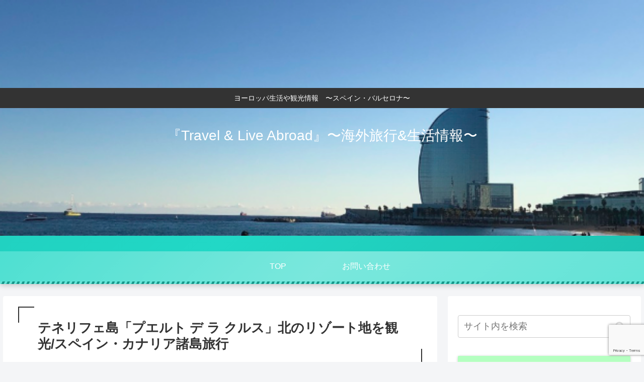

--- FILE ---
content_type: text/html; charset=UTF-8
request_url: https://www.travelandliveabroad.site/puertodelacruz/24103/
body_size: 48755
content:
<!doctype html>
<html lang="ja">

<head>
<meta charset="utf-8">
<meta http-equiv="X-UA-Compatible" content="IE=edge">
<meta name="viewport" content="width=device-width, initial-scale=1.0, viewport-fit=cover"/>
<meta name="referrer" content="no-referrer-when-downgrade"/>

      
<!-- Global site tag (gtag.js) - Google Analytics -->
<script async src="https://www.googletagmanager.com/gtag/js?id=UA-197707287-1"></script>
<script>
  window.dataLayer = window.dataLayer || [];
  function gtag(){dataLayer.push(arguments);}
  gtag('js', new Date());

  gtag('config', 'UA-197707287-1');
</script>
<!-- /Global site tag (gtag.js) - Google Analytics -->

      
  <!-- Other Analytics -->
<script async src="https://pagead2.googlesyndication.com/pagead/js/adsbygoogle.js?client=ca-pub-6581554156763512"
     crossorigin="anonymous"></script>
<!-- /Other Analytics -->
<!-- Google Search Console -->
<meta name="google-site-verification" content="jj0Lq7sYJfuKFgre5Caf9uisjaLSRmjHN9QEYGQSS4A" />
<!-- /Google Search Console -->
<!-- preconnect dns-prefetch -->
<link rel="preconnect dns-prefetch" href="//www.googletagmanager.com">
<link rel="preconnect dns-prefetch" href="//www.google-analytics.com">
<link rel="preconnect dns-prefetch" href="//ajax.googleapis.com">
<link rel="preconnect dns-prefetch" href="//cdnjs.cloudflare.com">
<link rel="preconnect dns-prefetch" href="//pagead2.googlesyndication.com">
<link rel="preconnect dns-prefetch" href="//googleads.g.doubleclick.net">
<link rel="preconnect dns-prefetch" href="//tpc.googlesyndication.com">
<link rel="preconnect dns-prefetch" href="//ad.doubleclick.net">
<link rel="preconnect dns-prefetch" href="//www.gstatic.com">
<link rel="preconnect dns-prefetch" href="//cse.google.com">
<link rel="preconnect dns-prefetch" href="//fonts.gstatic.com">
<link rel="preconnect dns-prefetch" href="//fonts.googleapis.com">
<link rel="preconnect dns-prefetch" href="//cms.quantserve.com">
<link rel="preconnect dns-prefetch" href="//secure.gravatar.com">
<link rel="preconnect dns-prefetch" href="//cdn.syndication.twimg.com">
<link rel="preconnect dns-prefetch" href="//cdn.jsdelivr.net">
<link rel="preconnect dns-prefetch" href="//images-fe.ssl-images-amazon.com">
<link rel="preconnect dns-prefetch" href="//completion.amazon.com">
<link rel="preconnect dns-prefetch" href="//m.media-amazon.com">
<link rel="preconnect dns-prefetch" href="//i.moshimo.com">
<link rel="preconnect dns-prefetch" href="//aml.valuecommerce.com">
<link rel="preconnect dns-prefetch" href="//dalc.valuecommerce.com">
<link rel="preconnect dns-prefetch" href="//dalb.valuecommerce.com">
<title>テネリフェ島「プエルト デ ラ クルス」北のリゾート地を観光/スペイン・カナリア諸島旅行  |  『Travel &amp; Live Abroad』〜海外旅行&amp;生活情報〜</title>
<meta name='robots' content='max-image-preview:large' />

<!-- OGP -->
<meta property="og:type" content="article">
<meta property="og:description" content="　2023年6月にスペイン・カナリア諸島のテネリフェ島を旅行しました。1日目〜2日目に訪れました、島の北部のリゾート地「プエルト デ ラ クルス」（プエルト）の街をご紹介いたします。アクセス：Puerto de la Cruzテネリフェ北 ">
<meta property="og:title" content="テネリフェ島「プエルト デ ラ クルス」北のリゾート地を観光/スペイン・カナリア諸島旅行">
<meta property="og:url" content="https://www.travelandliveabroad.site/puertodelacruz/24103/">
<meta property="og:image" content="https://www.travelandliveabroad.site/wp-content/uploads/2023/06/IMG_2473.jpg">
<meta property="og:site_name" content="『Travel &amp; Live Abroad』〜海外旅行&amp;生活情報〜">
<meta property="og:locale" content="ja_JP">
<meta property="article:published_time" content="2023-06-15T00:33:26+09:00" />
<meta property="article:modified_time" content="2024-01-21T17:38:10+09:00" />
<meta property="article:section" content="【カナリア諸島】">
<meta property="article:section" content="テネリフェ島">
<!-- /OGP -->

<!-- Twitter Card -->
<meta name="twitter:card" content="summary_large_image">
<meta property="twitter:description" content="　2023年6月にスペイン・カナリア諸島のテネリフェ島を旅行しました。1日目〜2日目に訪れました、島の北部のリゾート地「プエルト デ ラ クルス」（プエルト）の街をご紹介いたします。アクセス：Puerto de la Cruzテネリフェ北 ">
<meta property="twitter:title" content="テネリフェ島「プエルト デ ラ クルス」北のリゾート地を観光/スペイン・カナリア諸島旅行">
<meta property="twitter:url" content="https://www.travelandliveabroad.site/puertodelacruz/24103/">
<meta name="twitter:image" content="https://www.travelandliveabroad.site/wp-content/uploads/2023/06/IMG_2473.jpg">
<meta name="twitter:domain" content="www.travelandliveabroad.site">
<!-- /Twitter Card -->
<link rel='dns-prefetch' href='//ajax.googleapis.com' />
<link rel='dns-prefetch' href='//cdnjs.cloudflare.com' />
<link rel='dns-prefetch' href='//www.google.com' />
<link rel="alternate" type="application/rss+xml" title="『Travel &amp; Live Abroad』〜海外旅行&amp;生活情報〜 &raquo; フィード" href="https://www.travelandliveabroad.site/feed/" />
<link rel="alternate" type="application/rss+xml" title="『Travel &amp; Live Abroad』〜海外旅行&amp;生活情報〜 &raquo; コメントフィード" href="https://www.travelandliveabroad.site/comments/feed/" />
<link rel="alternate" type="application/rss+xml" title="『Travel &amp; Live Abroad』〜海外旅行&amp;生活情報〜 &raquo; テネリフェ島「プエルト デ ラ クルス」北のリゾート地を観光/スペイン・カナリア諸島旅行 のコメントのフィード" href="https://www.travelandliveabroad.site/puertodelacruz/24103/feed/" />
<style id='wp-img-auto-sizes-contain-inline-css'>
img:is([sizes=auto i],[sizes^="auto," i]){contain-intrinsic-size:3000px 1500px}
/*# sourceURL=wp-img-auto-sizes-contain-inline-css */
</style>
<link rel='stylesheet' id='cocoon-style-css' href='https://www.travelandliveabroad.site/wp-content/themes/cocoon/style.css?ver=6.9&#038;fver=20210307103250' media='all' />
<link rel='stylesheet' id='cocoon-keyframes-css' href='https://www.travelandliveabroad.site/wp-content/themes/cocoon/keyframes.css?ver=6.9&#038;fver=20210307103250' media='all' />
<link rel='stylesheet' id='font-awesome-style-css' href='https://www.travelandliveabroad.site/wp-content/themes/cocoon/webfonts/fontawesome/css/font-awesome.min.css?ver=6.9&#038;fver=20210307103250' media='all' />
<link rel='stylesheet' id='icomoon-style-css' href='https://www.travelandliveabroad.site/wp-content/themes/cocoon/webfonts/icomoon/style.css?ver=6.9&#038;fver=20210307103250' media='all' />
<link rel='stylesheet' id='baguettebox-style-css' href='https://www.travelandliveabroad.site/wp-content/themes/cocoon/plugins/baguettebox/dist/baguetteBox.min.css?ver=6.9&#038;fver=20210307103250' media='all' />
<link rel='stylesheet' id='cocoon-skin-style-css' href='https://www.travelandliveabroad.site/wp-content/themes/cocoon/skins/skin-momoon-green/style.css?ver=6.9&#038;fver=20210307103250' media='all' />
<style id='cocoon-skin-style-inline-css'>
.header .header-in{min-height:500px}.header{background-image:url(https://www.travelandliveabroad.site/wp-content/uploads/2021/05/fd75c0449995fc85f50d987fb8304e44.png)}#header-container,#header-container .navi,#navi .navi-in>.menu-header .sub-menu{background-color:#22d8c6}.header,.header .site-name-text,#navi .navi-in a,#navi .navi-in a:hover{color:#fff}.header,.header .site-name-text,#navi .navi-in a,#navi .navi-in a:hover{color:#fff}#navi .navi-in a:hover{background-color:rgba(255,255,255,.2)}.main{width:860px}.sidebar{width:376px}@media screen and (max-width:1280px){.wrap{width:auto}.main,.sidebar,.sidebar-left .main,.sidebar-left .sidebar{margin:0 .5%}.main{width:67.4%}.sidebar{padding:1.5%;width:30%}.entry-card-thumb{width:38%}.entry-card-content{margin-left:40%}}body::after{content:url(https://www.travelandliveabroad.site/wp-content/themes/cocoon/lib/analytics/access.php?post_id=24103&post_type=post);visibility:hidden;position:absolute;bottom:0;right:0;width:1px;height:1px;overflow:hidden;display:inline!important}.toc-checkbox{display:none}.toc-content{visibility:hidden;height:0;opacity:.2;transition:all .5s ease-out}.toc-checkbox:checked~.toc-content{visibility:visible;padding-top:.6em;height:100%;opacity:1}.toc-title::after{content:'[開く]';margin-left:.5em;cursor:pointer;font-size:.8em}.toc-title:hover::after{text-decoration:underline}.toc-checkbox:checked+.toc-title::after{content:'[閉じる]'}#respond{display:none}.entry-content>*,.demo .entry-content p{line-height:1.8}.article p,.demo .entry-content p,.article dl,.article ul,.article ol,.article blockquote,.article pre,.article table,.article .author-box,.article .blogcard-wrap,.article .login-user-only,.article .information-box,.article .question-box,.article .alert-box,.article .information,.article .question,.article .alert,.article .memo-box,.article .comment-box,.article .common-icon-box,.article .blank-box,.article .button-block,.article .micro-bottom,.article .caption-box,.article .tab-caption-box,.article .label-box,.article .toggle-wrap,.article .wp-block-image,.booklink-box,.article .kaerebalink-box,.article .tomarebalink-box,.article .product-item-box,.article .speech-wrap,.article .toc,.article .column-wrap,.article .new-entry-cards,.article .popular-entry-cards,.article .navi-entry-cards,.article .box-menus,.article .ranking-item,.article .wp-block-categories,.article .wp-block-archives,.article .wp-block-archives-dropdown,.article .wp-block-calendar,.article .rss-entry-cards,.article .ad-area,.article .wp-block-gallery,.article .wp-block-audio,.article .wp-block-cover,.article .wp-block-file,.article .wp-block-media-text,.article .wp-block-video,.article .wp-block-buttons,.article .wp-block-columns,.article .wp-block-separator,.article .components-placeholder,.article .wp-block-search,.article .wp-block-social-links,.article .timeline-box,.article .blogcard-type,.article .btn-wrap,.article .btn-wrap a,.article .block-box,.article .wp-block-embed,.article .wp-block-group,.article .wp-block-table,.article .scrollable-table,.article .wp-block-separator,[data-type="core/freeform"]{margin-bottom:1.8em}.article h2,.article h3,.article h4,.article h5,.article h6{margin-bottom:18px}@media screen and (max-width:480px){.page-body,.menu-content{font-size:16px}.article h2,.article h3,.article h4,.article h5,.article h6{margin-bottom:16px}}@media screen and (max-width:781px){.wp-block-column{margin-bottom:1.8em}}@media screen and (max-width:599px){.column-wrap>div{margin-bottom:1.8em}}.article h2,.article h3,.article h4,.article h5,.article h6{margin-top:2.4em}.article .micro-top{margin-bottom:.36em}.article .micro-bottom{margin-top:-1.62em}.article .micro-balloon{margin-bottom:.9em}.article .micro-bottom.micro-balloon{margin-top:-1.26em}.blank-box.bb-key-color{border-color:#19448e}.iic-key-color li::before{color:#19448e}.blank-box.bb-tab.bb-key-color::before{background-color:#19448e}.tb-key-color .toggle-button{border:1px solid #19448e;background:#19448e;color:#fff}.tb-key-color .toggle-button::before{color:#ccc}.tb-key-color .toggle-checkbox:checked~.toggle-content{border-color:#19448e}.cb-key-color.caption-box{border-color:#19448e}.cb-key-color .caption-box-label{background-color:#19448e;color:#fff}.tcb-key-color .tab-caption-box-label{background-color:#19448e;color:#fff}.tcb-key-color .tab-caption-box-content{border-color:#19448e}.lb-key-color .label-box-content{border-color:#19448e}.mc-key-color{background-color:#19448e;color:#fff;border:0}.mc-key-color.micro-bottom::after{border-bottom-color:#19448e;border-top-color:transparent}.mc-key-color::before{border-top-color:transparent;border-bottom-color:transparent}.mc-key-color::after{border-top-color:#19448e}.btn-key-color,.btn-wrap.btn-wrap-key-color>a{background-color:#19448e}.has-text-color.has-key-color-color{color:#19448e}.has-background.has-key-color-background-color{background-color:#19448e}.article.page-body,body#tinymce.wp-editor{background-color:#fff}.article.page-body,.editor-post-title__block .editor-post-title__input,body#tinymce.wp-editor{color:#333}.body .has-key-color-background-color{background-color:#19448e}.body .has-key-color-color{color:#19448e}.body .has-key-color-border-color{border-color:#19448e}.btn-wrap.has-key-color-background-color>a{background-color:#19448e}.btn-wrap.has-key-color-color>a{color:#19448e}.btn-wrap.has-key-color-border-color>a{border-color:#19448e}.bb-tab.has-key-color-border-color .bb-label{background-color:#19448e}.toggle-wrap.has-key-color-border-color .toggle-button{background-color:#19448e}.toggle-wrap.has-key-color-border-color .toggle-button,.toggle-wrap.has-key-color-border-color .toggle-content{border-color:#19448e}.iconlist-box.has-key-color-icon-color li::before{color:#19448e}.micro-balloon.has-key-color-background-color{background-color:#19448e;border-color:transparent}.micro-balloon.has-key-color-background-color.micro-bottom::after{border-bottom-color:#19448e;border-top-color:transparent}.micro-balloon.has-key-color-background-color::before{border-top-color:transparent;border-bottom-color:transparent}.micro-balloon.has-key-color-background-color::after{border-top-color:#19448e}.micro-balloon.has-border-color.has-key-color-border-color{border-color:#19448e}.micro-balloon.micro-top.has-key-color-border-color::before{border-top-color:#19448e}.micro-balloon.micro-bottom.has-key-color-border-color::before{border-bottom-color:#19448e}.caption-box.has-key-color-border-color .box-label{background-color:#19448e}.tab-caption-box.has-key-color-border-color .box-label{background-color:#19448e}.tab-caption-box.has-key-color-border-color .box-content{border-color:#19448e}.tab-caption-box.has-key-color-background-color .box-content{background-color:#19448e}.label-box.has-key-color-border-color .box-content{border-color:#19448e}.label-box.has-key-color-background-color .box-content{background-color:#19448e}.sbp-l .speech-balloon.has-key-color-border-color::before{border-right-color:#19448e}.sbp-r .speech-balloon.has-key-color-border-color::before{border-left-color:#19448e}.sbp-l .speech-balloon.has-key-color-background-color::after{border-right-color:#19448e}.sbp-r .speech-balloon.has-key-color-background-color::after{border-left-color:#19448e}.sbs-line.sbp-r .speech-balloon.has-key-color-background-color{background-color:#19448e}.sbs-line.sbp-r .speech-balloon.has-key-color-border-color{border-color:#19448e}.speech-wrap.sbs-think .speech-balloon.has-key-color-border-color::before,.speech-wrap.sbs-think .speech-balloon.has-key-color-border-color::after{border-color:#19448e}.sbs-think .speech-balloon.has-key-color-background-color::before,.sbs-think .speech-balloon.has-key-color-background-color::after{background-color:#19448e}.timeline-box.has-key-color-point-color .timeline-item::before{background-color:#19448e}.body .has-red-background-color{background-color:#e60033}.body .has-red-color{color:#e60033}.body .has-red-border-color{border-color:#e60033}.btn-wrap.has-red-background-color>a{background-color:#e60033}.btn-wrap.has-red-color>a{color:#e60033}.btn-wrap.has-red-border-color>a{border-color:#e60033}.bb-tab.has-red-border-color .bb-label{background-color:#e60033}.toggle-wrap.has-red-border-color .toggle-button{background-color:#e60033}.toggle-wrap.has-red-border-color .toggle-button,.toggle-wrap.has-red-border-color .toggle-content{border-color:#e60033}.iconlist-box.has-red-icon-color li::before{color:#e60033}.micro-balloon.has-red-background-color{background-color:#e60033;border-color:transparent}.micro-balloon.has-red-background-color.micro-bottom::after{border-bottom-color:#e60033;border-top-color:transparent}.micro-balloon.has-red-background-color::before{border-top-color:transparent;border-bottom-color:transparent}.micro-balloon.has-red-background-color::after{border-top-color:#e60033}.micro-balloon.has-border-color.has-red-border-color{border-color:#e60033}.micro-balloon.micro-top.has-red-border-color::before{border-top-color:#e60033}.micro-balloon.micro-bottom.has-red-border-color::before{border-bottom-color:#e60033}.caption-box.has-red-border-color .box-label{background-color:#e60033}.tab-caption-box.has-red-border-color .box-label{background-color:#e60033}.tab-caption-box.has-red-border-color .box-content{border-color:#e60033}.tab-caption-box.has-red-background-color .box-content{background-color:#e60033}.label-box.has-red-border-color .box-content{border-color:#e60033}.label-box.has-red-background-color .box-content{background-color:#e60033}.sbp-l .speech-balloon.has-red-border-color::before{border-right-color:#e60033}.sbp-r .speech-balloon.has-red-border-color::before{border-left-color:#e60033}.sbp-l .speech-balloon.has-red-background-color::after{border-right-color:#e60033}.sbp-r .speech-balloon.has-red-background-color::after{border-left-color:#e60033}.sbs-line.sbp-r .speech-balloon.has-red-background-color{background-color:#e60033}.sbs-line.sbp-r .speech-balloon.has-red-border-color{border-color:#e60033}.speech-wrap.sbs-think .speech-balloon.has-red-border-color::before,.speech-wrap.sbs-think .speech-balloon.has-red-border-color::after{border-color:#e60033}.sbs-think .speech-balloon.has-red-background-color::before,.sbs-think .speech-balloon.has-red-background-color::after{background-color:#e60033}.timeline-box.has-red-point-color .timeline-item::before{background-color:#e60033}.body .has-pink-background-color{background-color:#e95295}.body .has-pink-color{color:#e95295}.body .has-pink-border-color{border-color:#e95295}.btn-wrap.has-pink-background-color>a{background-color:#e95295}.btn-wrap.has-pink-color>a{color:#e95295}.btn-wrap.has-pink-border-color>a{border-color:#e95295}.bb-tab.has-pink-border-color .bb-label{background-color:#e95295}.toggle-wrap.has-pink-border-color .toggle-button{background-color:#e95295}.toggle-wrap.has-pink-border-color .toggle-button,.toggle-wrap.has-pink-border-color .toggle-content{border-color:#e95295}.iconlist-box.has-pink-icon-color li::before{color:#e95295}.micro-balloon.has-pink-background-color{background-color:#e95295;border-color:transparent}.micro-balloon.has-pink-background-color.micro-bottom::after{border-bottom-color:#e95295;border-top-color:transparent}.micro-balloon.has-pink-background-color::before{border-top-color:transparent;border-bottom-color:transparent}.micro-balloon.has-pink-background-color::after{border-top-color:#e95295}.micro-balloon.has-border-color.has-pink-border-color{border-color:#e95295}.micro-balloon.micro-top.has-pink-border-color::before{border-top-color:#e95295}.micro-balloon.micro-bottom.has-pink-border-color::before{border-bottom-color:#e95295}.caption-box.has-pink-border-color .box-label{background-color:#e95295}.tab-caption-box.has-pink-border-color .box-label{background-color:#e95295}.tab-caption-box.has-pink-border-color .box-content{border-color:#e95295}.tab-caption-box.has-pink-background-color .box-content{background-color:#e95295}.label-box.has-pink-border-color .box-content{border-color:#e95295}.label-box.has-pink-background-color .box-content{background-color:#e95295}.sbp-l .speech-balloon.has-pink-border-color::before{border-right-color:#e95295}.sbp-r .speech-balloon.has-pink-border-color::before{border-left-color:#e95295}.sbp-l .speech-balloon.has-pink-background-color::after{border-right-color:#e95295}.sbp-r .speech-balloon.has-pink-background-color::after{border-left-color:#e95295}.sbs-line.sbp-r .speech-balloon.has-pink-background-color{background-color:#e95295}.sbs-line.sbp-r .speech-balloon.has-pink-border-color{border-color:#e95295}.speech-wrap.sbs-think .speech-balloon.has-pink-border-color::before,.speech-wrap.sbs-think .speech-balloon.has-pink-border-color::after{border-color:#e95295}.sbs-think .speech-balloon.has-pink-background-color::before,.sbs-think .speech-balloon.has-pink-background-color::after{background-color:#e95295}.timeline-box.has-pink-point-color .timeline-item::before{background-color:#e95295}.body .has-purple-background-color{background-color:#884898}.body .has-purple-color{color:#884898}.body .has-purple-border-color{border-color:#884898}.btn-wrap.has-purple-background-color>a{background-color:#884898}.btn-wrap.has-purple-color>a{color:#884898}.btn-wrap.has-purple-border-color>a{border-color:#884898}.bb-tab.has-purple-border-color .bb-label{background-color:#884898}.toggle-wrap.has-purple-border-color .toggle-button{background-color:#884898}.toggle-wrap.has-purple-border-color .toggle-button,.toggle-wrap.has-purple-border-color .toggle-content{border-color:#884898}.iconlist-box.has-purple-icon-color li::before{color:#884898}.micro-balloon.has-purple-background-color{background-color:#884898;border-color:transparent}.micro-balloon.has-purple-background-color.micro-bottom::after{border-bottom-color:#884898;border-top-color:transparent}.micro-balloon.has-purple-background-color::before{border-top-color:transparent;border-bottom-color:transparent}.micro-balloon.has-purple-background-color::after{border-top-color:#884898}.micro-balloon.has-border-color.has-purple-border-color{border-color:#884898}.micro-balloon.micro-top.has-purple-border-color::before{border-top-color:#884898}.micro-balloon.micro-bottom.has-purple-border-color::before{border-bottom-color:#884898}.caption-box.has-purple-border-color .box-label{background-color:#884898}.tab-caption-box.has-purple-border-color .box-label{background-color:#884898}.tab-caption-box.has-purple-border-color .box-content{border-color:#884898}.tab-caption-box.has-purple-background-color .box-content{background-color:#884898}.label-box.has-purple-border-color .box-content{border-color:#884898}.label-box.has-purple-background-color .box-content{background-color:#884898}.sbp-l .speech-balloon.has-purple-border-color::before{border-right-color:#884898}.sbp-r .speech-balloon.has-purple-border-color::before{border-left-color:#884898}.sbp-l .speech-balloon.has-purple-background-color::after{border-right-color:#884898}.sbp-r .speech-balloon.has-purple-background-color::after{border-left-color:#884898}.sbs-line.sbp-r .speech-balloon.has-purple-background-color{background-color:#884898}.sbs-line.sbp-r .speech-balloon.has-purple-border-color{border-color:#884898}.speech-wrap.sbs-think .speech-balloon.has-purple-border-color::before,.speech-wrap.sbs-think .speech-balloon.has-purple-border-color::after{border-color:#884898}.sbs-think .speech-balloon.has-purple-background-color::before,.sbs-think .speech-balloon.has-purple-background-color::after{background-color:#884898}.timeline-box.has-purple-point-color .timeline-item::before{background-color:#884898}.body .has-deep-background-color{background-color:#55295b}.body .has-deep-color{color:#55295b}.body .has-deep-border-color{border-color:#55295b}.btn-wrap.has-deep-background-color>a{background-color:#55295b}.btn-wrap.has-deep-color>a{color:#55295b}.btn-wrap.has-deep-border-color>a{border-color:#55295b}.bb-tab.has-deep-border-color .bb-label{background-color:#55295b}.toggle-wrap.has-deep-border-color .toggle-button{background-color:#55295b}.toggle-wrap.has-deep-border-color .toggle-button,.toggle-wrap.has-deep-border-color .toggle-content{border-color:#55295b}.iconlist-box.has-deep-icon-color li::before{color:#55295b}.micro-balloon.has-deep-background-color{background-color:#55295b;border-color:transparent}.micro-balloon.has-deep-background-color.micro-bottom::after{border-bottom-color:#55295b;border-top-color:transparent}.micro-balloon.has-deep-background-color::before{border-top-color:transparent;border-bottom-color:transparent}.micro-balloon.has-deep-background-color::after{border-top-color:#55295b}.micro-balloon.has-border-color.has-deep-border-color{border-color:#55295b}.micro-balloon.micro-top.has-deep-border-color::before{border-top-color:#55295b}.micro-balloon.micro-bottom.has-deep-border-color::before{border-bottom-color:#55295b}.caption-box.has-deep-border-color .box-label{background-color:#55295b}.tab-caption-box.has-deep-border-color .box-label{background-color:#55295b}.tab-caption-box.has-deep-border-color .box-content{border-color:#55295b}.tab-caption-box.has-deep-background-color .box-content{background-color:#55295b}.label-box.has-deep-border-color .box-content{border-color:#55295b}.label-box.has-deep-background-color .box-content{background-color:#55295b}.sbp-l .speech-balloon.has-deep-border-color::before{border-right-color:#55295b}.sbp-r .speech-balloon.has-deep-border-color::before{border-left-color:#55295b}.sbp-l .speech-balloon.has-deep-background-color::after{border-right-color:#55295b}.sbp-r .speech-balloon.has-deep-background-color::after{border-left-color:#55295b}.sbs-line.sbp-r .speech-balloon.has-deep-background-color{background-color:#55295b}.sbs-line.sbp-r .speech-balloon.has-deep-border-color{border-color:#55295b}.speech-wrap.sbs-think .speech-balloon.has-deep-border-color::before,.speech-wrap.sbs-think .speech-balloon.has-deep-border-color::after{border-color:#55295b}.sbs-think .speech-balloon.has-deep-background-color::before,.sbs-think .speech-balloon.has-deep-background-color::after{background-color:#55295b}.timeline-box.has-deep-point-color .timeline-item::before{background-color:#55295b}.body .has-indigo-background-color{background-color:#1e50a2}.body .has-indigo-color{color:#1e50a2}.body .has-indigo-border-color{border-color:#1e50a2}.btn-wrap.has-indigo-background-color>a{background-color:#1e50a2}.btn-wrap.has-indigo-color>a{color:#1e50a2}.btn-wrap.has-indigo-border-color>a{border-color:#1e50a2}.bb-tab.has-indigo-border-color .bb-label{background-color:#1e50a2}.toggle-wrap.has-indigo-border-color .toggle-button{background-color:#1e50a2}.toggle-wrap.has-indigo-border-color .toggle-button,.toggle-wrap.has-indigo-border-color .toggle-content{border-color:#1e50a2}.iconlist-box.has-indigo-icon-color li::before{color:#1e50a2}.micro-balloon.has-indigo-background-color{background-color:#1e50a2;border-color:transparent}.micro-balloon.has-indigo-background-color.micro-bottom::after{border-bottom-color:#1e50a2;border-top-color:transparent}.micro-balloon.has-indigo-background-color::before{border-top-color:transparent;border-bottom-color:transparent}.micro-balloon.has-indigo-background-color::after{border-top-color:#1e50a2}.micro-balloon.has-border-color.has-indigo-border-color{border-color:#1e50a2}.micro-balloon.micro-top.has-indigo-border-color::before{border-top-color:#1e50a2}.micro-balloon.micro-bottom.has-indigo-border-color::before{border-bottom-color:#1e50a2}.caption-box.has-indigo-border-color .box-label{background-color:#1e50a2}.tab-caption-box.has-indigo-border-color .box-label{background-color:#1e50a2}.tab-caption-box.has-indigo-border-color .box-content{border-color:#1e50a2}.tab-caption-box.has-indigo-background-color .box-content{background-color:#1e50a2}.label-box.has-indigo-border-color .box-content{border-color:#1e50a2}.label-box.has-indigo-background-color .box-content{background-color:#1e50a2}.sbp-l .speech-balloon.has-indigo-border-color::before{border-right-color:#1e50a2}.sbp-r .speech-balloon.has-indigo-border-color::before{border-left-color:#1e50a2}.sbp-l .speech-balloon.has-indigo-background-color::after{border-right-color:#1e50a2}.sbp-r .speech-balloon.has-indigo-background-color::after{border-left-color:#1e50a2}.sbs-line.sbp-r .speech-balloon.has-indigo-background-color{background-color:#1e50a2}.sbs-line.sbp-r .speech-balloon.has-indigo-border-color{border-color:#1e50a2}.speech-wrap.sbs-think .speech-balloon.has-indigo-border-color::before,.speech-wrap.sbs-think .speech-balloon.has-indigo-border-color::after{border-color:#1e50a2}.sbs-think .speech-balloon.has-indigo-background-color::before,.sbs-think .speech-balloon.has-indigo-background-color::after{background-color:#1e50a2}.timeline-box.has-indigo-point-color .timeline-item::before{background-color:#1e50a2}.body .has-blue-background-color{background-color:#0095d9}.body .has-blue-color{color:#0095d9}.body .has-blue-border-color{border-color:#0095d9}.btn-wrap.has-blue-background-color>a{background-color:#0095d9}.btn-wrap.has-blue-color>a{color:#0095d9}.btn-wrap.has-blue-border-color>a{border-color:#0095d9}.bb-tab.has-blue-border-color .bb-label{background-color:#0095d9}.toggle-wrap.has-blue-border-color .toggle-button{background-color:#0095d9}.toggle-wrap.has-blue-border-color .toggle-button,.toggle-wrap.has-blue-border-color .toggle-content{border-color:#0095d9}.iconlist-box.has-blue-icon-color li::before{color:#0095d9}.micro-balloon.has-blue-background-color{background-color:#0095d9;border-color:transparent}.micro-balloon.has-blue-background-color.micro-bottom::after{border-bottom-color:#0095d9;border-top-color:transparent}.micro-balloon.has-blue-background-color::before{border-top-color:transparent;border-bottom-color:transparent}.micro-balloon.has-blue-background-color::after{border-top-color:#0095d9}.micro-balloon.has-border-color.has-blue-border-color{border-color:#0095d9}.micro-balloon.micro-top.has-blue-border-color::before{border-top-color:#0095d9}.micro-balloon.micro-bottom.has-blue-border-color::before{border-bottom-color:#0095d9}.caption-box.has-blue-border-color .box-label{background-color:#0095d9}.tab-caption-box.has-blue-border-color .box-label{background-color:#0095d9}.tab-caption-box.has-blue-border-color .box-content{border-color:#0095d9}.tab-caption-box.has-blue-background-color .box-content{background-color:#0095d9}.label-box.has-blue-border-color .box-content{border-color:#0095d9}.label-box.has-blue-background-color .box-content{background-color:#0095d9}.sbp-l .speech-balloon.has-blue-border-color::before{border-right-color:#0095d9}.sbp-r .speech-balloon.has-blue-border-color::before{border-left-color:#0095d9}.sbp-l .speech-balloon.has-blue-background-color::after{border-right-color:#0095d9}.sbp-r .speech-balloon.has-blue-background-color::after{border-left-color:#0095d9}.sbs-line.sbp-r .speech-balloon.has-blue-background-color{background-color:#0095d9}.sbs-line.sbp-r .speech-balloon.has-blue-border-color{border-color:#0095d9}.speech-wrap.sbs-think .speech-balloon.has-blue-border-color::before,.speech-wrap.sbs-think .speech-balloon.has-blue-border-color::after{border-color:#0095d9}.sbs-think .speech-balloon.has-blue-background-color::before,.sbs-think .speech-balloon.has-blue-background-color::after{background-color:#0095d9}.timeline-box.has-blue-point-color .timeline-item::before{background-color:#0095d9}.body .has-light-blue-background-color{background-color:#2ca9e1}.body .has-light-blue-color{color:#2ca9e1}.body .has-light-blue-border-color{border-color:#2ca9e1}.btn-wrap.has-light-blue-background-color>a{background-color:#2ca9e1}.btn-wrap.has-light-blue-color>a{color:#2ca9e1}.btn-wrap.has-light-blue-border-color>a{border-color:#2ca9e1}.bb-tab.has-light-blue-border-color .bb-label{background-color:#2ca9e1}.toggle-wrap.has-light-blue-border-color .toggle-button{background-color:#2ca9e1}.toggle-wrap.has-light-blue-border-color .toggle-button,.toggle-wrap.has-light-blue-border-color .toggle-content{border-color:#2ca9e1}.iconlist-box.has-light-blue-icon-color li::before{color:#2ca9e1}.micro-balloon.has-light-blue-background-color{background-color:#2ca9e1;border-color:transparent}.micro-balloon.has-light-blue-background-color.micro-bottom::after{border-bottom-color:#2ca9e1;border-top-color:transparent}.micro-balloon.has-light-blue-background-color::before{border-top-color:transparent;border-bottom-color:transparent}.micro-balloon.has-light-blue-background-color::after{border-top-color:#2ca9e1}.micro-balloon.has-border-color.has-light-blue-border-color{border-color:#2ca9e1}.micro-balloon.micro-top.has-light-blue-border-color::before{border-top-color:#2ca9e1}.micro-balloon.micro-bottom.has-light-blue-border-color::before{border-bottom-color:#2ca9e1}.caption-box.has-light-blue-border-color .box-label{background-color:#2ca9e1}.tab-caption-box.has-light-blue-border-color .box-label{background-color:#2ca9e1}.tab-caption-box.has-light-blue-border-color .box-content{border-color:#2ca9e1}.tab-caption-box.has-light-blue-background-color .box-content{background-color:#2ca9e1}.label-box.has-light-blue-border-color .box-content{border-color:#2ca9e1}.label-box.has-light-blue-background-color .box-content{background-color:#2ca9e1}.sbp-l .speech-balloon.has-light-blue-border-color::before{border-right-color:#2ca9e1}.sbp-r .speech-balloon.has-light-blue-border-color::before{border-left-color:#2ca9e1}.sbp-l .speech-balloon.has-light-blue-background-color::after{border-right-color:#2ca9e1}.sbp-r .speech-balloon.has-light-blue-background-color::after{border-left-color:#2ca9e1}.sbs-line.sbp-r .speech-balloon.has-light-blue-background-color{background-color:#2ca9e1}.sbs-line.sbp-r .speech-balloon.has-light-blue-border-color{border-color:#2ca9e1}.speech-wrap.sbs-think .speech-balloon.has-light-blue-border-color::before,.speech-wrap.sbs-think .speech-balloon.has-light-blue-border-color::after{border-color:#2ca9e1}.sbs-think .speech-balloon.has-light-blue-background-color::before,.sbs-think .speech-balloon.has-light-blue-background-color::after{background-color:#2ca9e1}.timeline-box.has-light-blue-point-color .timeline-item::before{background-color:#2ca9e1}.body .has-cyan-background-color{background-color:#00a3af}.body .has-cyan-color{color:#00a3af}.body .has-cyan-border-color{border-color:#00a3af}.btn-wrap.has-cyan-background-color>a{background-color:#00a3af}.btn-wrap.has-cyan-color>a{color:#00a3af}.btn-wrap.has-cyan-border-color>a{border-color:#00a3af}.bb-tab.has-cyan-border-color .bb-label{background-color:#00a3af}.toggle-wrap.has-cyan-border-color .toggle-button{background-color:#00a3af}.toggle-wrap.has-cyan-border-color .toggle-button,.toggle-wrap.has-cyan-border-color .toggle-content{border-color:#00a3af}.iconlist-box.has-cyan-icon-color li::before{color:#00a3af}.micro-balloon.has-cyan-background-color{background-color:#00a3af;border-color:transparent}.micro-balloon.has-cyan-background-color.micro-bottom::after{border-bottom-color:#00a3af;border-top-color:transparent}.micro-balloon.has-cyan-background-color::before{border-top-color:transparent;border-bottom-color:transparent}.micro-balloon.has-cyan-background-color::after{border-top-color:#00a3af}.micro-balloon.has-border-color.has-cyan-border-color{border-color:#00a3af}.micro-balloon.micro-top.has-cyan-border-color::before{border-top-color:#00a3af}.micro-balloon.micro-bottom.has-cyan-border-color::before{border-bottom-color:#00a3af}.caption-box.has-cyan-border-color .box-label{background-color:#00a3af}.tab-caption-box.has-cyan-border-color .box-label{background-color:#00a3af}.tab-caption-box.has-cyan-border-color .box-content{border-color:#00a3af}.tab-caption-box.has-cyan-background-color .box-content{background-color:#00a3af}.label-box.has-cyan-border-color .box-content{border-color:#00a3af}.label-box.has-cyan-background-color .box-content{background-color:#00a3af}.sbp-l .speech-balloon.has-cyan-border-color::before{border-right-color:#00a3af}.sbp-r .speech-balloon.has-cyan-border-color::before{border-left-color:#00a3af}.sbp-l .speech-balloon.has-cyan-background-color::after{border-right-color:#00a3af}.sbp-r .speech-balloon.has-cyan-background-color::after{border-left-color:#00a3af}.sbs-line.sbp-r .speech-balloon.has-cyan-background-color{background-color:#00a3af}.sbs-line.sbp-r .speech-balloon.has-cyan-border-color{border-color:#00a3af}.speech-wrap.sbs-think .speech-balloon.has-cyan-border-color::before,.speech-wrap.sbs-think .speech-balloon.has-cyan-border-color::after{border-color:#00a3af}.sbs-think .speech-balloon.has-cyan-background-color::before,.sbs-think .speech-balloon.has-cyan-background-color::after{background-color:#00a3af}.timeline-box.has-cyan-point-color .timeline-item::before{background-color:#00a3af}.body .has-teal-background-color{background-color:#007b43}.body .has-teal-color{color:#007b43}.body .has-teal-border-color{border-color:#007b43}.btn-wrap.has-teal-background-color>a{background-color:#007b43}.btn-wrap.has-teal-color>a{color:#007b43}.btn-wrap.has-teal-border-color>a{border-color:#007b43}.bb-tab.has-teal-border-color .bb-label{background-color:#007b43}.toggle-wrap.has-teal-border-color .toggle-button{background-color:#007b43}.toggle-wrap.has-teal-border-color .toggle-button,.toggle-wrap.has-teal-border-color .toggle-content{border-color:#007b43}.iconlist-box.has-teal-icon-color li::before{color:#007b43}.micro-balloon.has-teal-background-color{background-color:#007b43;border-color:transparent}.micro-balloon.has-teal-background-color.micro-bottom::after{border-bottom-color:#007b43;border-top-color:transparent}.micro-balloon.has-teal-background-color::before{border-top-color:transparent;border-bottom-color:transparent}.micro-balloon.has-teal-background-color::after{border-top-color:#007b43}.micro-balloon.has-border-color.has-teal-border-color{border-color:#007b43}.micro-balloon.micro-top.has-teal-border-color::before{border-top-color:#007b43}.micro-balloon.micro-bottom.has-teal-border-color::before{border-bottom-color:#007b43}.caption-box.has-teal-border-color .box-label{background-color:#007b43}.tab-caption-box.has-teal-border-color .box-label{background-color:#007b43}.tab-caption-box.has-teal-border-color .box-content{border-color:#007b43}.tab-caption-box.has-teal-background-color .box-content{background-color:#007b43}.label-box.has-teal-border-color .box-content{border-color:#007b43}.label-box.has-teal-background-color .box-content{background-color:#007b43}.sbp-l .speech-balloon.has-teal-border-color::before{border-right-color:#007b43}.sbp-r .speech-balloon.has-teal-border-color::before{border-left-color:#007b43}.sbp-l .speech-balloon.has-teal-background-color::after{border-right-color:#007b43}.sbp-r .speech-balloon.has-teal-background-color::after{border-left-color:#007b43}.sbs-line.sbp-r .speech-balloon.has-teal-background-color{background-color:#007b43}.sbs-line.sbp-r .speech-balloon.has-teal-border-color{border-color:#007b43}.speech-wrap.sbs-think .speech-balloon.has-teal-border-color::before,.speech-wrap.sbs-think .speech-balloon.has-teal-border-color::after{border-color:#007b43}.sbs-think .speech-balloon.has-teal-background-color::before,.sbs-think .speech-balloon.has-teal-background-color::after{background-color:#007b43}.timeline-box.has-teal-point-color .timeline-item::before{background-color:#007b43}.body .has-green-background-color{background-color:#3eb370}.body .has-green-color{color:#3eb370}.body .has-green-border-color{border-color:#3eb370}.btn-wrap.has-green-background-color>a{background-color:#3eb370}.btn-wrap.has-green-color>a{color:#3eb370}.btn-wrap.has-green-border-color>a{border-color:#3eb370}.bb-tab.has-green-border-color .bb-label{background-color:#3eb370}.toggle-wrap.has-green-border-color .toggle-button{background-color:#3eb370}.toggle-wrap.has-green-border-color .toggle-button,.toggle-wrap.has-green-border-color .toggle-content{border-color:#3eb370}.iconlist-box.has-green-icon-color li::before{color:#3eb370}.micro-balloon.has-green-background-color{background-color:#3eb370;border-color:transparent}.micro-balloon.has-green-background-color.micro-bottom::after{border-bottom-color:#3eb370;border-top-color:transparent}.micro-balloon.has-green-background-color::before{border-top-color:transparent;border-bottom-color:transparent}.micro-balloon.has-green-background-color::after{border-top-color:#3eb370}.micro-balloon.has-border-color.has-green-border-color{border-color:#3eb370}.micro-balloon.micro-top.has-green-border-color::before{border-top-color:#3eb370}.micro-balloon.micro-bottom.has-green-border-color::before{border-bottom-color:#3eb370}.caption-box.has-green-border-color .box-label{background-color:#3eb370}.tab-caption-box.has-green-border-color .box-label{background-color:#3eb370}.tab-caption-box.has-green-border-color .box-content{border-color:#3eb370}.tab-caption-box.has-green-background-color .box-content{background-color:#3eb370}.label-box.has-green-border-color .box-content{border-color:#3eb370}.label-box.has-green-background-color .box-content{background-color:#3eb370}.sbp-l .speech-balloon.has-green-border-color::before{border-right-color:#3eb370}.sbp-r .speech-balloon.has-green-border-color::before{border-left-color:#3eb370}.sbp-l .speech-balloon.has-green-background-color::after{border-right-color:#3eb370}.sbp-r .speech-balloon.has-green-background-color::after{border-left-color:#3eb370}.sbs-line.sbp-r .speech-balloon.has-green-background-color{background-color:#3eb370}.sbs-line.sbp-r .speech-balloon.has-green-border-color{border-color:#3eb370}.speech-wrap.sbs-think .speech-balloon.has-green-border-color::before,.speech-wrap.sbs-think .speech-balloon.has-green-border-color::after{border-color:#3eb370}.sbs-think .speech-balloon.has-green-background-color::before,.sbs-think .speech-balloon.has-green-background-color::after{background-color:#3eb370}.timeline-box.has-green-point-color .timeline-item::before{background-color:#3eb370}.body .has-light-green-background-color{background-color:#8bc34a}.body .has-light-green-color{color:#8bc34a}.body .has-light-green-border-color{border-color:#8bc34a}.btn-wrap.has-light-green-background-color>a{background-color:#8bc34a}.btn-wrap.has-light-green-color>a{color:#8bc34a}.btn-wrap.has-light-green-border-color>a{border-color:#8bc34a}.bb-tab.has-light-green-border-color .bb-label{background-color:#8bc34a}.toggle-wrap.has-light-green-border-color .toggle-button{background-color:#8bc34a}.toggle-wrap.has-light-green-border-color .toggle-button,.toggle-wrap.has-light-green-border-color .toggle-content{border-color:#8bc34a}.iconlist-box.has-light-green-icon-color li::before{color:#8bc34a}.micro-balloon.has-light-green-background-color{background-color:#8bc34a;border-color:transparent}.micro-balloon.has-light-green-background-color.micro-bottom::after{border-bottom-color:#8bc34a;border-top-color:transparent}.micro-balloon.has-light-green-background-color::before{border-top-color:transparent;border-bottom-color:transparent}.micro-balloon.has-light-green-background-color::after{border-top-color:#8bc34a}.micro-balloon.has-border-color.has-light-green-border-color{border-color:#8bc34a}.micro-balloon.micro-top.has-light-green-border-color::before{border-top-color:#8bc34a}.micro-balloon.micro-bottom.has-light-green-border-color::before{border-bottom-color:#8bc34a}.caption-box.has-light-green-border-color .box-label{background-color:#8bc34a}.tab-caption-box.has-light-green-border-color .box-label{background-color:#8bc34a}.tab-caption-box.has-light-green-border-color .box-content{border-color:#8bc34a}.tab-caption-box.has-light-green-background-color .box-content{background-color:#8bc34a}.label-box.has-light-green-border-color .box-content{border-color:#8bc34a}.label-box.has-light-green-background-color .box-content{background-color:#8bc34a}.sbp-l .speech-balloon.has-light-green-border-color::before{border-right-color:#8bc34a}.sbp-r .speech-balloon.has-light-green-border-color::before{border-left-color:#8bc34a}.sbp-l .speech-balloon.has-light-green-background-color::after{border-right-color:#8bc34a}.sbp-r .speech-balloon.has-light-green-background-color::after{border-left-color:#8bc34a}.sbs-line.sbp-r .speech-balloon.has-light-green-background-color{background-color:#8bc34a}.sbs-line.sbp-r .speech-balloon.has-light-green-border-color{border-color:#8bc34a}.speech-wrap.sbs-think .speech-balloon.has-light-green-border-color::before,.speech-wrap.sbs-think .speech-balloon.has-light-green-border-color::after{border-color:#8bc34a}.sbs-think .speech-balloon.has-light-green-background-color::before,.sbs-think .speech-balloon.has-light-green-background-color::after{background-color:#8bc34a}.timeline-box.has-light-green-point-color .timeline-item::before{background-color:#8bc34a}.body .has-lime-background-color{background-color:#c3d825}.body .has-lime-color{color:#c3d825}.body .has-lime-border-color{border-color:#c3d825}.btn-wrap.has-lime-background-color>a{background-color:#c3d825}.btn-wrap.has-lime-color>a{color:#c3d825}.btn-wrap.has-lime-border-color>a{border-color:#c3d825}.bb-tab.has-lime-border-color .bb-label{background-color:#c3d825}.toggle-wrap.has-lime-border-color .toggle-button{background-color:#c3d825}.toggle-wrap.has-lime-border-color .toggle-button,.toggle-wrap.has-lime-border-color .toggle-content{border-color:#c3d825}.iconlist-box.has-lime-icon-color li::before{color:#c3d825}.micro-balloon.has-lime-background-color{background-color:#c3d825;border-color:transparent}.micro-balloon.has-lime-background-color.micro-bottom::after{border-bottom-color:#c3d825;border-top-color:transparent}.micro-balloon.has-lime-background-color::before{border-top-color:transparent;border-bottom-color:transparent}.micro-balloon.has-lime-background-color::after{border-top-color:#c3d825}.micro-balloon.has-border-color.has-lime-border-color{border-color:#c3d825}.micro-balloon.micro-top.has-lime-border-color::before{border-top-color:#c3d825}.micro-balloon.micro-bottom.has-lime-border-color::before{border-bottom-color:#c3d825}.caption-box.has-lime-border-color .box-label{background-color:#c3d825}.tab-caption-box.has-lime-border-color .box-label{background-color:#c3d825}.tab-caption-box.has-lime-border-color .box-content{border-color:#c3d825}.tab-caption-box.has-lime-background-color .box-content{background-color:#c3d825}.label-box.has-lime-border-color .box-content{border-color:#c3d825}.label-box.has-lime-background-color .box-content{background-color:#c3d825}.sbp-l .speech-balloon.has-lime-border-color::before{border-right-color:#c3d825}.sbp-r .speech-balloon.has-lime-border-color::before{border-left-color:#c3d825}.sbp-l .speech-balloon.has-lime-background-color::after{border-right-color:#c3d825}.sbp-r .speech-balloon.has-lime-background-color::after{border-left-color:#c3d825}.sbs-line.sbp-r .speech-balloon.has-lime-background-color{background-color:#c3d825}.sbs-line.sbp-r .speech-balloon.has-lime-border-color{border-color:#c3d825}.speech-wrap.sbs-think .speech-balloon.has-lime-border-color::before,.speech-wrap.sbs-think .speech-balloon.has-lime-border-color::after{border-color:#c3d825}.sbs-think .speech-balloon.has-lime-background-color::before,.sbs-think .speech-balloon.has-lime-background-color::after{background-color:#c3d825}.timeline-box.has-lime-point-color .timeline-item::before{background-color:#c3d825}.body .has-yellow-background-color{background-color:#ffd900}.body .has-yellow-color{color:#ffd900}.body .has-yellow-border-color{border-color:#ffd900}.btn-wrap.has-yellow-background-color>a{background-color:#ffd900}.btn-wrap.has-yellow-color>a{color:#ffd900}.btn-wrap.has-yellow-border-color>a{border-color:#ffd900}.bb-tab.has-yellow-border-color .bb-label{background-color:#ffd900}.toggle-wrap.has-yellow-border-color .toggle-button{background-color:#ffd900}.toggle-wrap.has-yellow-border-color .toggle-button,.toggle-wrap.has-yellow-border-color .toggle-content{border-color:#ffd900}.iconlist-box.has-yellow-icon-color li::before{color:#ffd900}.micro-balloon.has-yellow-background-color{background-color:#ffd900;border-color:transparent}.micro-balloon.has-yellow-background-color.micro-bottom::after{border-bottom-color:#ffd900;border-top-color:transparent}.micro-balloon.has-yellow-background-color::before{border-top-color:transparent;border-bottom-color:transparent}.micro-balloon.has-yellow-background-color::after{border-top-color:#ffd900}.micro-balloon.has-border-color.has-yellow-border-color{border-color:#ffd900}.micro-balloon.micro-top.has-yellow-border-color::before{border-top-color:#ffd900}.micro-balloon.micro-bottom.has-yellow-border-color::before{border-bottom-color:#ffd900}.caption-box.has-yellow-border-color .box-label{background-color:#ffd900}.tab-caption-box.has-yellow-border-color .box-label{background-color:#ffd900}.tab-caption-box.has-yellow-border-color .box-content{border-color:#ffd900}.tab-caption-box.has-yellow-background-color .box-content{background-color:#ffd900}.label-box.has-yellow-border-color .box-content{border-color:#ffd900}.label-box.has-yellow-background-color .box-content{background-color:#ffd900}.sbp-l .speech-balloon.has-yellow-border-color::before{border-right-color:#ffd900}.sbp-r .speech-balloon.has-yellow-border-color::before{border-left-color:#ffd900}.sbp-l .speech-balloon.has-yellow-background-color::after{border-right-color:#ffd900}.sbp-r .speech-balloon.has-yellow-background-color::after{border-left-color:#ffd900}.sbs-line.sbp-r .speech-balloon.has-yellow-background-color{background-color:#ffd900}.sbs-line.sbp-r .speech-balloon.has-yellow-border-color{border-color:#ffd900}.speech-wrap.sbs-think .speech-balloon.has-yellow-border-color::before,.speech-wrap.sbs-think .speech-balloon.has-yellow-border-color::after{border-color:#ffd900}.sbs-think .speech-balloon.has-yellow-background-color::before,.sbs-think .speech-balloon.has-yellow-background-color::after{background-color:#ffd900}.timeline-box.has-yellow-point-color .timeline-item::before{background-color:#ffd900}.body .has-amber-background-color{background-color:#ffc107}.body .has-amber-color{color:#ffc107}.body .has-amber-border-color{border-color:#ffc107}.btn-wrap.has-amber-background-color>a{background-color:#ffc107}.btn-wrap.has-amber-color>a{color:#ffc107}.btn-wrap.has-amber-border-color>a{border-color:#ffc107}.bb-tab.has-amber-border-color .bb-label{background-color:#ffc107}.toggle-wrap.has-amber-border-color .toggle-button{background-color:#ffc107}.toggle-wrap.has-amber-border-color .toggle-button,.toggle-wrap.has-amber-border-color .toggle-content{border-color:#ffc107}.iconlist-box.has-amber-icon-color li::before{color:#ffc107}.micro-balloon.has-amber-background-color{background-color:#ffc107;border-color:transparent}.micro-balloon.has-amber-background-color.micro-bottom::after{border-bottom-color:#ffc107;border-top-color:transparent}.micro-balloon.has-amber-background-color::before{border-top-color:transparent;border-bottom-color:transparent}.micro-balloon.has-amber-background-color::after{border-top-color:#ffc107}.micro-balloon.has-border-color.has-amber-border-color{border-color:#ffc107}.micro-balloon.micro-top.has-amber-border-color::before{border-top-color:#ffc107}.micro-balloon.micro-bottom.has-amber-border-color::before{border-bottom-color:#ffc107}.caption-box.has-amber-border-color .box-label{background-color:#ffc107}.tab-caption-box.has-amber-border-color .box-label{background-color:#ffc107}.tab-caption-box.has-amber-border-color .box-content{border-color:#ffc107}.tab-caption-box.has-amber-background-color .box-content{background-color:#ffc107}.label-box.has-amber-border-color .box-content{border-color:#ffc107}.label-box.has-amber-background-color .box-content{background-color:#ffc107}.sbp-l .speech-balloon.has-amber-border-color::before{border-right-color:#ffc107}.sbp-r .speech-balloon.has-amber-border-color::before{border-left-color:#ffc107}.sbp-l .speech-balloon.has-amber-background-color::after{border-right-color:#ffc107}.sbp-r .speech-balloon.has-amber-background-color::after{border-left-color:#ffc107}.sbs-line.sbp-r .speech-balloon.has-amber-background-color{background-color:#ffc107}.sbs-line.sbp-r .speech-balloon.has-amber-border-color{border-color:#ffc107}.speech-wrap.sbs-think .speech-balloon.has-amber-border-color::before,.speech-wrap.sbs-think .speech-balloon.has-amber-border-color::after{border-color:#ffc107}.sbs-think .speech-balloon.has-amber-background-color::before,.sbs-think .speech-balloon.has-amber-background-color::after{background-color:#ffc107}.timeline-box.has-amber-point-color .timeline-item::before{background-color:#ffc107}.body .has-orange-background-color{background-color:#f39800}.body .has-orange-color{color:#f39800}.body .has-orange-border-color{border-color:#f39800}.btn-wrap.has-orange-background-color>a{background-color:#f39800}.btn-wrap.has-orange-color>a{color:#f39800}.btn-wrap.has-orange-border-color>a{border-color:#f39800}.bb-tab.has-orange-border-color .bb-label{background-color:#f39800}.toggle-wrap.has-orange-border-color .toggle-button{background-color:#f39800}.toggle-wrap.has-orange-border-color .toggle-button,.toggle-wrap.has-orange-border-color .toggle-content{border-color:#f39800}.iconlist-box.has-orange-icon-color li::before{color:#f39800}.micro-balloon.has-orange-background-color{background-color:#f39800;border-color:transparent}.micro-balloon.has-orange-background-color.micro-bottom::after{border-bottom-color:#f39800;border-top-color:transparent}.micro-balloon.has-orange-background-color::before{border-top-color:transparent;border-bottom-color:transparent}.micro-balloon.has-orange-background-color::after{border-top-color:#f39800}.micro-balloon.has-border-color.has-orange-border-color{border-color:#f39800}.micro-balloon.micro-top.has-orange-border-color::before{border-top-color:#f39800}.micro-balloon.micro-bottom.has-orange-border-color::before{border-bottom-color:#f39800}.caption-box.has-orange-border-color .box-label{background-color:#f39800}.tab-caption-box.has-orange-border-color .box-label{background-color:#f39800}.tab-caption-box.has-orange-border-color .box-content{border-color:#f39800}.tab-caption-box.has-orange-background-color .box-content{background-color:#f39800}.label-box.has-orange-border-color .box-content{border-color:#f39800}.label-box.has-orange-background-color .box-content{background-color:#f39800}.sbp-l .speech-balloon.has-orange-border-color::before{border-right-color:#f39800}.sbp-r .speech-balloon.has-orange-border-color::before{border-left-color:#f39800}.sbp-l .speech-balloon.has-orange-background-color::after{border-right-color:#f39800}.sbp-r .speech-balloon.has-orange-background-color::after{border-left-color:#f39800}.sbs-line.sbp-r .speech-balloon.has-orange-background-color{background-color:#f39800}.sbs-line.sbp-r .speech-balloon.has-orange-border-color{border-color:#f39800}.speech-wrap.sbs-think .speech-balloon.has-orange-border-color::before,.speech-wrap.sbs-think .speech-balloon.has-orange-border-color::after{border-color:#f39800}.sbs-think .speech-balloon.has-orange-background-color::before,.sbs-think .speech-balloon.has-orange-background-color::after{background-color:#f39800}.timeline-box.has-orange-point-color .timeline-item::before{background-color:#f39800}.body .has-deep-orange-background-color{background-color:#ea5506}.body .has-deep-orange-color{color:#ea5506}.body .has-deep-orange-border-color{border-color:#ea5506}.btn-wrap.has-deep-orange-background-color>a{background-color:#ea5506}.btn-wrap.has-deep-orange-color>a{color:#ea5506}.btn-wrap.has-deep-orange-border-color>a{border-color:#ea5506}.bb-tab.has-deep-orange-border-color .bb-label{background-color:#ea5506}.toggle-wrap.has-deep-orange-border-color .toggle-button{background-color:#ea5506}.toggle-wrap.has-deep-orange-border-color .toggle-button,.toggle-wrap.has-deep-orange-border-color .toggle-content{border-color:#ea5506}.iconlist-box.has-deep-orange-icon-color li::before{color:#ea5506}.micro-balloon.has-deep-orange-background-color{background-color:#ea5506;border-color:transparent}.micro-balloon.has-deep-orange-background-color.micro-bottom::after{border-bottom-color:#ea5506;border-top-color:transparent}.micro-balloon.has-deep-orange-background-color::before{border-top-color:transparent;border-bottom-color:transparent}.micro-balloon.has-deep-orange-background-color::after{border-top-color:#ea5506}.micro-balloon.has-border-color.has-deep-orange-border-color{border-color:#ea5506}.micro-balloon.micro-top.has-deep-orange-border-color::before{border-top-color:#ea5506}.micro-balloon.micro-bottom.has-deep-orange-border-color::before{border-bottom-color:#ea5506}.caption-box.has-deep-orange-border-color .box-label{background-color:#ea5506}.tab-caption-box.has-deep-orange-border-color .box-label{background-color:#ea5506}.tab-caption-box.has-deep-orange-border-color .box-content{border-color:#ea5506}.tab-caption-box.has-deep-orange-background-color .box-content{background-color:#ea5506}.label-box.has-deep-orange-border-color .box-content{border-color:#ea5506}.label-box.has-deep-orange-background-color .box-content{background-color:#ea5506}.sbp-l .speech-balloon.has-deep-orange-border-color::before{border-right-color:#ea5506}.sbp-r .speech-balloon.has-deep-orange-border-color::before{border-left-color:#ea5506}.sbp-l .speech-balloon.has-deep-orange-background-color::after{border-right-color:#ea5506}.sbp-r .speech-balloon.has-deep-orange-background-color::after{border-left-color:#ea5506}.sbs-line.sbp-r .speech-balloon.has-deep-orange-background-color{background-color:#ea5506}.sbs-line.sbp-r .speech-balloon.has-deep-orange-border-color{border-color:#ea5506}.speech-wrap.sbs-think .speech-balloon.has-deep-orange-border-color::before,.speech-wrap.sbs-think .speech-balloon.has-deep-orange-border-color::after{border-color:#ea5506}.sbs-think .speech-balloon.has-deep-orange-background-color::before,.sbs-think .speech-balloon.has-deep-orange-background-color::after{background-color:#ea5506}.timeline-box.has-deep-orange-point-color .timeline-item::before{background-color:#ea5506}.body .has-brown-background-color{background-color:#954e2a}.body .has-brown-color{color:#954e2a}.body .has-brown-border-color{border-color:#954e2a}.btn-wrap.has-brown-background-color>a{background-color:#954e2a}.btn-wrap.has-brown-color>a{color:#954e2a}.btn-wrap.has-brown-border-color>a{border-color:#954e2a}.bb-tab.has-brown-border-color .bb-label{background-color:#954e2a}.toggle-wrap.has-brown-border-color .toggle-button{background-color:#954e2a}.toggle-wrap.has-brown-border-color .toggle-button,.toggle-wrap.has-brown-border-color .toggle-content{border-color:#954e2a}.iconlist-box.has-brown-icon-color li::before{color:#954e2a}.micro-balloon.has-brown-background-color{background-color:#954e2a;border-color:transparent}.micro-balloon.has-brown-background-color.micro-bottom::after{border-bottom-color:#954e2a;border-top-color:transparent}.micro-balloon.has-brown-background-color::before{border-top-color:transparent;border-bottom-color:transparent}.micro-balloon.has-brown-background-color::after{border-top-color:#954e2a}.micro-balloon.has-border-color.has-brown-border-color{border-color:#954e2a}.micro-balloon.micro-top.has-brown-border-color::before{border-top-color:#954e2a}.micro-balloon.micro-bottom.has-brown-border-color::before{border-bottom-color:#954e2a}.caption-box.has-brown-border-color .box-label{background-color:#954e2a}.tab-caption-box.has-brown-border-color .box-label{background-color:#954e2a}.tab-caption-box.has-brown-border-color .box-content{border-color:#954e2a}.tab-caption-box.has-brown-background-color .box-content{background-color:#954e2a}.label-box.has-brown-border-color .box-content{border-color:#954e2a}.label-box.has-brown-background-color .box-content{background-color:#954e2a}.sbp-l .speech-balloon.has-brown-border-color::before{border-right-color:#954e2a}.sbp-r .speech-balloon.has-brown-border-color::before{border-left-color:#954e2a}.sbp-l .speech-balloon.has-brown-background-color::after{border-right-color:#954e2a}.sbp-r .speech-balloon.has-brown-background-color::after{border-left-color:#954e2a}.sbs-line.sbp-r .speech-balloon.has-brown-background-color{background-color:#954e2a}.sbs-line.sbp-r .speech-balloon.has-brown-border-color{border-color:#954e2a}.speech-wrap.sbs-think .speech-balloon.has-brown-border-color::before,.speech-wrap.sbs-think .speech-balloon.has-brown-border-color::after{border-color:#954e2a}.sbs-think .speech-balloon.has-brown-background-color::before,.sbs-think .speech-balloon.has-brown-background-color::after{background-color:#954e2a}.timeline-box.has-brown-point-color .timeline-item::before{background-color:#954e2a}.body .has-grey-background-color{background-color:#949495}.body .has-grey-color{color:#949495}.body .has-grey-border-color{border-color:#949495}.btn-wrap.has-grey-background-color>a{background-color:#949495}.btn-wrap.has-grey-color>a{color:#949495}.btn-wrap.has-grey-border-color>a{border-color:#949495}.bb-tab.has-grey-border-color .bb-label{background-color:#949495}.toggle-wrap.has-grey-border-color .toggle-button{background-color:#949495}.toggle-wrap.has-grey-border-color .toggle-button,.toggle-wrap.has-grey-border-color .toggle-content{border-color:#949495}.iconlist-box.has-grey-icon-color li::before{color:#949495}.micro-balloon.has-grey-background-color{background-color:#949495;border-color:transparent}.micro-balloon.has-grey-background-color.micro-bottom::after{border-bottom-color:#949495;border-top-color:transparent}.micro-balloon.has-grey-background-color::before{border-top-color:transparent;border-bottom-color:transparent}.micro-balloon.has-grey-background-color::after{border-top-color:#949495}.micro-balloon.has-border-color.has-grey-border-color{border-color:#949495}.micro-balloon.micro-top.has-grey-border-color::before{border-top-color:#949495}.micro-balloon.micro-bottom.has-grey-border-color::before{border-bottom-color:#949495}.caption-box.has-grey-border-color .box-label{background-color:#949495}.tab-caption-box.has-grey-border-color .box-label{background-color:#949495}.tab-caption-box.has-grey-border-color .box-content{border-color:#949495}.tab-caption-box.has-grey-background-color .box-content{background-color:#949495}.label-box.has-grey-border-color .box-content{border-color:#949495}.label-box.has-grey-background-color .box-content{background-color:#949495}.sbp-l .speech-balloon.has-grey-border-color::before{border-right-color:#949495}.sbp-r .speech-balloon.has-grey-border-color::before{border-left-color:#949495}.sbp-l .speech-balloon.has-grey-background-color::after{border-right-color:#949495}.sbp-r .speech-balloon.has-grey-background-color::after{border-left-color:#949495}.sbs-line.sbp-r .speech-balloon.has-grey-background-color{background-color:#949495}.sbs-line.sbp-r .speech-balloon.has-grey-border-color{border-color:#949495}.speech-wrap.sbs-think .speech-balloon.has-grey-border-color::before,.speech-wrap.sbs-think .speech-balloon.has-grey-border-color::after{border-color:#949495}.sbs-think .speech-balloon.has-grey-background-color::before,.sbs-think .speech-balloon.has-grey-background-color::after{background-color:#949495}.timeline-box.has-grey-point-color .timeline-item::before{background-color:#949495}.body .has-black-background-color{background-color:#333}.body .has-black-color{color:#333}.body .has-black-border-color{border-color:#333}.btn-wrap.has-black-background-color>a{background-color:#333}.btn-wrap.has-black-color>a{color:#333}.btn-wrap.has-black-border-color>a{border-color:#333}.bb-tab.has-black-border-color .bb-label{background-color:#333}.toggle-wrap.has-black-border-color .toggle-button{background-color:#333}.toggle-wrap.has-black-border-color .toggle-button,.toggle-wrap.has-black-border-color .toggle-content{border-color:#333}.iconlist-box.has-black-icon-color li::before{color:#333}.micro-balloon.has-black-background-color{background-color:#333;border-color:transparent}.micro-balloon.has-black-background-color.micro-bottom::after{border-bottom-color:#333;border-top-color:transparent}.micro-balloon.has-black-background-color::before{border-top-color:transparent;border-bottom-color:transparent}.micro-balloon.has-black-background-color::after{border-top-color:#333}.micro-balloon.has-border-color.has-black-border-color{border-color:#333}.micro-balloon.micro-top.has-black-border-color::before{border-top-color:#333}.micro-balloon.micro-bottom.has-black-border-color::before{border-bottom-color:#333}.caption-box.has-black-border-color .box-label{background-color:#333}.tab-caption-box.has-black-border-color .box-label{background-color:#333}.tab-caption-box.has-black-border-color .box-content{border-color:#333}.tab-caption-box.has-black-background-color .box-content{background-color:#333}.label-box.has-black-border-color .box-content{border-color:#333}.label-box.has-black-background-color .box-content{background-color:#333}.sbp-l .speech-balloon.has-black-border-color::before{border-right-color:#333}.sbp-r .speech-balloon.has-black-border-color::before{border-left-color:#333}.sbp-l .speech-balloon.has-black-background-color::after{border-right-color:#333}.sbp-r .speech-balloon.has-black-background-color::after{border-left-color:#333}.sbs-line.sbp-r .speech-balloon.has-black-background-color{background-color:#333}.sbs-line.sbp-r .speech-balloon.has-black-border-color{border-color:#333}.speech-wrap.sbs-think .speech-balloon.has-black-border-color::before,.speech-wrap.sbs-think .speech-balloon.has-black-border-color::after{border-color:#333}.sbs-think .speech-balloon.has-black-background-color::before,.sbs-think .speech-balloon.has-black-background-color::after{background-color:#333}.timeline-box.has-black-point-color .timeline-item::before{background-color:#333}.body .has-white-background-color{background-color:#fff}.body .has-white-color{color:#fff}.body .has-white-border-color{border-color:#fff}.btn-wrap.has-white-background-color>a{background-color:#fff}.btn-wrap.has-white-color>a{color:#fff}.btn-wrap.has-white-border-color>a{border-color:#fff}.bb-tab.has-white-border-color .bb-label{background-color:#fff}.toggle-wrap.has-white-border-color .toggle-button{background-color:#fff}.toggle-wrap.has-white-border-color .toggle-button,.toggle-wrap.has-white-border-color .toggle-content{border-color:#fff}.iconlist-box.has-white-icon-color li::before{color:#fff}.micro-balloon.has-white-background-color{background-color:#fff;border-color:transparent}.micro-balloon.has-white-background-color.micro-bottom::after{border-bottom-color:#fff;border-top-color:transparent}.micro-balloon.has-white-background-color::before{border-top-color:transparent;border-bottom-color:transparent}.micro-balloon.has-white-background-color::after{border-top-color:#fff}.micro-balloon.has-border-color.has-white-border-color{border-color:#fff}.micro-balloon.micro-top.has-white-border-color::before{border-top-color:#fff}.micro-balloon.micro-bottom.has-white-border-color::before{border-bottom-color:#fff}.caption-box.has-white-border-color .box-label{background-color:#fff}.tab-caption-box.has-white-border-color .box-label{background-color:#fff}.tab-caption-box.has-white-border-color .box-content{border-color:#fff}.tab-caption-box.has-white-background-color .box-content{background-color:#fff}.label-box.has-white-border-color .box-content{border-color:#fff}.label-box.has-white-background-color .box-content{background-color:#fff}.sbp-l .speech-balloon.has-white-border-color::before{border-right-color:#fff}.sbp-r .speech-balloon.has-white-border-color::before{border-left-color:#fff}.sbp-l .speech-balloon.has-white-background-color::after{border-right-color:#fff}.sbp-r .speech-balloon.has-white-background-color::after{border-left-color:#fff}.sbs-line.sbp-r .speech-balloon.has-white-background-color{background-color:#fff}.sbs-line.sbp-r .speech-balloon.has-white-border-color{border-color:#fff}.speech-wrap.sbs-think .speech-balloon.has-white-border-color::before,.speech-wrap.sbs-think .speech-balloon.has-white-border-color::after{border-color:#fff}.sbs-think .speech-balloon.has-white-background-color::before,.sbs-think .speech-balloon.has-white-background-color::after{background-color:#fff}.timeline-box.has-white-point-color .timeline-item::before{background-color:#fff}.body .has-watery-blue-background-color{background-color:#f3fafe}.body .has-watery-blue-color{color:#f3fafe}.body .has-watery-blue-border-color{border-color:#f3fafe}.btn-wrap.has-watery-blue-background-color>a{background-color:#f3fafe}.btn-wrap.has-watery-blue-color>a{color:#f3fafe}.btn-wrap.has-watery-blue-border-color>a{border-color:#f3fafe}.bb-tab.has-watery-blue-border-color .bb-label{background-color:#f3fafe}.toggle-wrap.has-watery-blue-border-color .toggle-button{background-color:#f3fafe}.toggle-wrap.has-watery-blue-border-color .toggle-button,.toggle-wrap.has-watery-blue-border-color .toggle-content{border-color:#f3fafe}.iconlist-box.has-watery-blue-icon-color li::before{color:#f3fafe}.micro-balloon.has-watery-blue-background-color{background-color:#f3fafe;border-color:transparent}.micro-balloon.has-watery-blue-background-color.micro-bottom::after{border-bottom-color:#f3fafe;border-top-color:transparent}.micro-balloon.has-watery-blue-background-color::before{border-top-color:transparent;border-bottom-color:transparent}.micro-balloon.has-watery-blue-background-color::after{border-top-color:#f3fafe}.micro-balloon.has-border-color.has-watery-blue-border-color{border-color:#f3fafe}.micro-balloon.micro-top.has-watery-blue-border-color::before{border-top-color:#f3fafe}.micro-balloon.micro-bottom.has-watery-blue-border-color::before{border-bottom-color:#f3fafe}.caption-box.has-watery-blue-border-color .box-label{background-color:#f3fafe}.tab-caption-box.has-watery-blue-border-color .box-label{background-color:#f3fafe}.tab-caption-box.has-watery-blue-border-color .box-content{border-color:#f3fafe}.tab-caption-box.has-watery-blue-background-color .box-content{background-color:#f3fafe}.label-box.has-watery-blue-border-color .box-content{border-color:#f3fafe}.label-box.has-watery-blue-background-color .box-content{background-color:#f3fafe}.sbp-l .speech-balloon.has-watery-blue-border-color::before{border-right-color:#f3fafe}.sbp-r .speech-balloon.has-watery-blue-border-color::before{border-left-color:#f3fafe}.sbp-l .speech-balloon.has-watery-blue-background-color::after{border-right-color:#f3fafe}.sbp-r .speech-balloon.has-watery-blue-background-color::after{border-left-color:#f3fafe}.sbs-line.sbp-r .speech-balloon.has-watery-blue-background-color{background-color:#f3fafe}.sbs-line.sbp-r .speech-balloon.has-watery-blue-border-color{border-color:#f3fafe}.speech-wrap.sbs-think .speech-balloon.has-watery-blue-border-color::before,.speech-wrap.sbs-think .speech-balloon.has-watery-blue-border-color::after{border-color:#f3fafe}.sbs-think .speech-balloon.has-watery-blue-background-color::before,.sbs-think .speech-balloon.has-watery-blue-background-color::after{background-color:#f3fafe}.timeline-box.has-watery-blue-point-color .timeline-item::before{background-color:#f3fafe}.body .has-watery-yellow-background-color{background-color:#fff7cc}.body .has-watery-yellow-color{color:#fff7cc}.body .has-watery-yellow-border-color{border-color:#fff7cc}.btn-wrap.has-watery-yellow-background-color>a{background-color:#fff7cc}.btn-wrap.has-watery-yellow-color>a{color:#fff7cc}.btn-wrap.has-watery-yellow-border-color>a{border-color:#fff7cc}.bb-tab.has-watery-yellow-border-color .bb-label{background-color:#fff7cc}.toggle-wrap.has-watery-yellow-border-color .toggle-button{background-color:#fff7cc}.toggle-wrap.has-watery-yellow-border-color .toggle-button,.toggle-wrap.has-watery-yellow-border-color .toggle-content{border-color:#fff7cc}.iconlist-box.has-watery-yellow-icon-color li::before{color:#fff7cc}.micro-balloon.has-watery-yellow-background-color{background-color:#fff7cc;border-color:transparent}.micro-balloon.has-watery-yellow-background-color.micro-bottom::after{border-bottom-color:#fff7cc;border-top-color:transparent}.micro-balloon.has-watery-yellow-background-color::before{border-top-color:transparent;border-bottom-color:transparent}.micro-balloon.has-watery-yellow-background-color::after{border-top-color:#fff7cc}.micro-balloon.has-border-color.has-watery-yellow-border-color{border-color:#fff7cc}.micro-balloon.micro-top.has-watery-yellow-border-color::before{border-top-color:#fff7cc}.micro-balloon.micro-bottom.has-watery-yellow-border-color::before{border-bottom-color:#fff7cc}.caption-box.has-watery-yellow-border-color .box-label{background-color:#fff7cc}.tab-caption-box.has-watery-yellow-border-color .box-label{background-color:#fff7cc}.tab-caption-box.has-watery-yellow-border-color .box-content{border-color:#fff7cc}.tab-caption-box.has-watery-yellow-background-color .box-content{background-color:#fff7cc}.label-box.has-watery-yellow-border-color .box-content{border-color:#fff7cc}.label-box.has-watery-yellow-background-color .box-content{background-color:#fff7cc}.sbp-l .speech-balloon.has-watery-yellow-border-color::before{border-right-color:#fff7cc}.sbp-r .speech-balloon.has-watery-yellow-border-color::before{border-left-color:#fff7cc}.sbp-l .speech-balloon.has-watery-yellow-background-color::after{border-right-color:#fff7cc}.sbp-r .speech-balloon.has-watery-yellow-background-color::after{border-left-color:#fff7cc}.sbs-line.sbp-r .speech-balloon.has-watery-yellow-background-color{background-color:#fff7cc}.sbs-line.sbp-r .speech-balloon.has-watery-yellow-border-color{border-color:#fff7cc}.speech-wrap.sbs-think .speech-balloon.has-watery-yellow-border-color::before,.speech-wrap.sbs-think .speech-balloon.has-watery-yellow-border-color::after{border-color:#fff7cc}.sbs-think .speech-balloon.has-watery-yellow-background-color::before,.sbs-think .speech-balloon.has-watery-yellow-background-color::after{background-color:#fff7cc}.timeline-box.has-watery-yellow-point-color .timeline-item::before{background-color:#fff7cc}.body .has-watery-red-background-color{background-color:#fdf2f2}.body .has-watery-red-color{color:#fdf2f2}.body .has-watery-red-border-color{border-color:#fdf2f2}.btn-wrap.has-watery-red-background-color>a{background-color:#fdf2f2}.btn-wrap.has-watery-red-color>a{color:#fdf2f2}.btn-wrap.has-watery-red-border-color>a{border-color:#fdf2f2}.bb-tab.has-watery-red-border-color .bb-label{background-color:#fdf2f2}.toggle-wrap.has-watery-red-border-color .toggle-button{background-color:#fdf2f2}.toggle-wrap.has-watery-red-border-color .toggle-button,.toggle-wrap.has-watery-red-border-color .toggle-content{border-color:#fdf2f2}.iconlist-box.has-watery-red-icon-color li::before{color:#fdf2f2}.micro-balloon.has-watery-red-background-color{background-color:#fdf2f2;border-color:transparent}.micro-balloon.has-watery-red-background-color.micro-bottom::after{border-bottom-color:#fdf2f2;border-top-color:transparent}.micro-balloon.has-watery-red-background-color::before{border-top-color:transparent;border-bottom-color:transparent}.micro-balloon.has-watery-red-background-color::after{border-top-color:#fdf2f2}.micro-balloon.has-border-color.has-watery-red-border-color{border-color:#fdf2f2}.micro-balloon.micro-top.has-watery-red-border-color::before{border-top-color:#fdf2f2}.micro-balloon.micro-bottom.has-watery-red-border-color::before{border-bottom-color:#fdf2f2}.caption-box.has-watery-red-border-color .box-label{background-color:#fdf2f2}.tab-caption-box.has-watery-red-border-color .box-label{background-color:#fdf2f2}.tab-caption-box.has-watery-red-border-color .box-content{border-color:#fdf2f2}.tab-caption-box.has-watery-red-background-color .box-content{background-color:#fdf2f2}.label-box.has-watery-red-border-color .box-content{border-color:#fdf2f2}.label-box.has-watery-red-background-color .box-content{background-color:#fdf2f2}.sbp-l .speech-balloon.has-watery-red-border-color::before{border-right-color:#fdf2f2}.sbp-r .speech-balloon.has-watery-red-border-color::before{border-left-color:#fdf2f2}.sbp-l .speech-balloon.has-watery-red-background-color::after{border-right-color:#fdf2f2}.sbp-r .speech-balloon.has-watery-red-background-color::after{border-left-color:#fdf2f2}.sbs-line.sbp-r .speech-balloon.has-watery-red-background-color{background-color:#fdf2f2}.sbs-line.sbp-r .speech-balloon.has-watery-red-border-color{border-color:#fdf2f2}.speech-wrap.sbs-think .speech-balloon.has-watery-red-border-color::before,.speech-wrap.sbs-think .speech-balloon.has-watery-red-border-color::after{border-color:#fdf2f2}.sbs-think .speech-balloon.has-watery-red-background-color::before,.sbs-think .speech-balloon.has-watery-red-background-color::after{background-color:#fdf2f2}.timeline-box.has-watery-red-point-color .timeline-item::before{background-color:#fdf2f2}.body .has-watery-green-background-color{background-color:#ebf8f4}.body .has-watery-green-color{color:#ebf8f4}.body .has-watery-green-border-color{border-color:#ebf8f4}.btn-wrap.has-watery-green-background-color>a{background-color:#ebf8f4}.btn-wrap.has-watery-green-color>a{color:#ebf8f4}.btn-wrap.has-watery-green-border-color>a{border-color:#ebf8f4}.bb-tab.has-watery-green-border-color .bb-label{background-color:#ebf8f4}.toggle-wrap.has-watery-green-border-color .toggle-button{background-color:#ebf8f4}.toggle-wrap.has-watery-green-border-color .toggle-button,.toggle-wrap.has-watery-green-border-color .toggle-content{border-color:#ebf8f4}.iconlist-box.has-watery-green-icon-color li::before{color:#ebf8f4}.micro-balloon.has-watery-green-background-color{background-color:#ebf8f4;border-color:transparent}.micro-balloon.has-watery-green-background-color.micro-bottom::after{border-bottom-color:#ebf8f4;border-top-color:transparent}.micro-balloon.has-watery-green-background-color::before{border-top-color:transparent;border-bottom-color:transparent}.micro-balloon.has-watery-green-background-color::after{border-top-color:#ebf8f4}.micro-balloon.has-border-color.has-watery-green-border-color{border-color:#ebf8f4}.micro-balloon.micro-top.has-watery-green-border-color::before{border-top-color:#ebf8f4}.micro-balloon.micro-bottom.has-watery-green-border-color::before{border-bottom-color:#ebf8f4}.caption-box.has-watery-green-border-color .box-label{background-color:#ebf8f4}.tab-caption-box.has-watery-green-border-color .box-label{background-color:#ebf8f4}.tab-caption-box.has-watery-green-border-color .box-content{border-color:#ebf8f4}.tab-caption-box.has-watery-green-background-color .box-content{background-color:#ebf8f4}.label-box.has-watery-green-border-color .box-content{border-color:#ebf8f4}.label-box.has-watery-green-background-color .box-content{background-color:#ebf8f4}.sbp-l .speech-balloon.has-watery-green-border-color::before{border-right-color:#ebf8f4}.sbp-r .speech-balloon.has-watery-green-border-color::before{border-left-color:#ebf8f4}.sbp-l .speech-balloon.has-watery-green-background-color::after{border-right-color:#ebf8f4}.sbp-r .speech-balloon.has-watery-green-background-color::after{border-left-color:#ebf8f4}.sbs-line.sbp-r .speech-balloon.has-watery-green-background-color{background-color:#ebf8f4}.sbs-line.sbp-r .speech-balloon.has-watery-green-border-color{border-color:#ebf8f4}.speech-wrap.sbs-think .speech-balloon.has-watery-green-border-color::before,.speech-wrap.sbs-think .speech-balloon.has-watery-green-border-color::after{border-color:#ebf8f4}.sbs-think .speech-balloon.has-watery-green-background-color::before,.sbs-think .speech-balloon.has-watery-green-background-color::after{background-color:#ebf8f4}.timeline-box.has-watery-green-point-color .timeline-item::before{background-color:#ebf8f4}.body .has-ex-a-background-color{background-color:#fff}.body .has-ex-a-color{color:#fff}.body .has-ex-a-border-color{border-color:#fff}.btn-wrap.has-ex-a-background-color>a{background-color:#fff}.btn-wrap.has-ex-a-color>a{color:#fff}.btn-wrap.has-ex-a-border-color>a{border-color:#fff}.bb-tab.has-ex-a-border-color .bb-label{background-color:#fff}.toggle-wrap.has-ex-a-border-color .toggle-button{background-color:#fff}.toggle-wrap.has-ex-a-border-color .toggle-button,.toggle-wrap.has-ex-a-border-color .toggle-content{border-color:#fff}.iconlist-box.has-ex-a-icon-color li::before{color:#fff}.micro-balloon.has-ex-a-background-color{background-color:#fff;border-color:transparent}.micro-balloon.has-ex-a-background-color.micro-bottom::after{border-bottom-color:#fff;border-top-color:transparent}.micro-balloon.has-ex-a-background-color::before{border-top-color:transparent;border-bottom-color:transparent}.micro-balloon.has-ex-a-background-color::after{border-top-color:#fff}.micro-balloon.has-border-color.has-ex-a-border-color{border-color:#fff}.micro-balloon.micro-top.has-ex-a-border-color::before{border-top-color:#fff}.micro-balloon.micro-bottom.has-ex-a-border-color::before{border-bottom-color:#fff}.caption-box.has-ex-a-border-color .box-label{background-color:#fff}.tab-caption-box.has-ex-a-border-color .box-label{background-color:#fff}.tab-caption-box.has-ex-a-border-color .box-content{border-color:#fff}.tab-caption-box.has-ex-a-background-color .box-content{background-color:#fff}.label-box.has-ex-a-border-color .box-content{border-color:#fff}.label-box.has-ex-a-background-color .box-content{background-color:#fff}.sbp-l .speech-balloon.has-ex-a-border-color::before{border-right-color:#fff}.sbp-r .speech-balloon.has-ex-a-border-color::before{border-left-color:#fff}.sbp-l .speech-balloon.has-ex-a-background-color::after{border-right-color:#fff}.sbp-r .speech-balloon.has-ex-a-background-color::after{border-left-color:#fff}.sbs-line.sbp-r .speech-balloon.has-ex-a-background-color{background-color:#fff}.sbs-line.sbp-r .speech-balloon.has-ex-a-border-color{border-color:#fff}.speech-wrap.sbs-think .speech-balloon.has-ex-a-border-color::before,.speech-wrap.sbs-think .speech-balloon.has-ex-a-border-color::after{border-color:#fff}.sbs-think .speech-balloon.has-ex-a-background-color::before,.sbs-think .speech-balloon.has-ex-a-background-color::after{background-color:#fff}.timeline-box.has-ex-a-point-color .timeline-item::before{background-color:#fff}.body .has-ex-b-background-color{background-color:#fff}.body .has-ex-b-color{color:#fff}.body .has-ex-b-border-color{border-color:#fff}.btn-wrap.has-ex-b-background-color>a{background-color:#fff}.btn-wrap.has-ex-b-color>a{color:#fff}.btn-wrap.has-ex-b-border-color>a{border-color:#fff}.bb-tab.has-ex-b-border-color .bb-label{background-color:#fff}.toggle-wrap.has-ex-b-border-color .toggle-button{background-color:#fff}.toggle-wrap.has-ex-b-border-color .toggle-button,.toggle-wrap.has-ex-b-border-color .toggle-content{border-color:#fff}.iconlist-box.has-ex-b-icon-color li::before{color:#fff}.micro-balloon.has-ex-b-background-color{background-color:#fff;border-color:transparent}.micro-balloon.has-ex-b-background-color.micro-bottom::after{border-bottom-color:#fff;border-top-color:transparent}.micro-balloon.has-ex-b-background-color::before{border-top-color:transparent;border-bottom-color:transparent}.micro-balloon.has-ex-b-background-color::after{border-top-color:#fff}.micro-balloon.has-border-color.has-ex-b-border-color{border-color:#fff}.micro-balloon.micro-top.has-ex-b-border-color::before{border-top-color:#fff}.micro-balloon.micro-bottom.has-ex-b-border-color::before{border-bottom-color:#fff}.caption-box.has-ex-b-border-color .box-label{background-color:#fff}.tab-caption-box.has-ex-b-border-color .box-label{background-color:#fff}.tab-caption-box.has-ex-b-border-color .box-content{border-color:#fff}.tab-caption-box.has-ex-b-background-color .box-content{background-color:#fff}.label-box.has-ex-b-border-color .box-content{border-color:#fff}.label-box.has-ex-b-background-color .box-content{background-color:#fff}.sbp-l .speech-balloon.has-ex-b-border-color::before{border-right-color:#fff}.sbp-r .speech-balloon.has-ex-b-border-color::before{border-left-color:#fff}.sbp-l .speech-balloon.has-ex-b-background-color::after{border-right-color:#fff}.sbp-r .speech-balloon.has-ex-b-background-color::after{border-left-color:#fff}.sbs-line.sbp-r .speech-balloon.has-ex-b-background-color{background-color:#fff}.sbs-line.sbp-r .speech-balloon.has-ex-b-border-color{border-color:#fff}.speech-wrap.sbs-think .speech-balloon.has-ex-b-border-color::before,.speech-wrap.sbs-think .speech-balloon.has-ex-b-border-color::after{border-color:#fff}.sbs-think .speech-balloon.has-ex-b-background-color::before,.sbs-think .speech-balloon.has-ex-b-background-color::after{background-color:#fff}.timeline-box.has-ex-b-point-color .timeline-item::before{background-color:#fff}.body .has-ex-c-background-color{background-color:#fff}.body .has-ex-c-color{color:#fff}.body .has-ex-c-border-color{border-color:#fff}.btn-wrap.has-ex-c-background-color>a{background-color:#fff}.btn-wrap.has-ex-c-color>a{color:#fff}.btn-wrap.has-ex-c-border-color>a{border-color:#fff}.bb-tab.has-ex-c-border-color .bb-label{background-color:#fff}.toggle-wrap.has-ex-c-border-color .toggle-button{background-color:#fff}.toggle-wrap.has-ex-c-border-color .toggle-button,.toggle-wrap.has-ex-c-border-color .toggle-content{border-color:#fff}.iconlist-box.has-ex-c-icon-color li::before{color:#fff}.micro-balloon.has-ex-c-background-color{background-color:#fff;border-color:transparent}.micro-balloon.has-ex-c-background-color.micro-bottom::after{border-bottom-color:#fff;border-top-color:transparent}.micro-balloon.has-ex-c-background-color::before{border-top-color:transparent;border-bottom-color:transparent}.micro-balloon.has-ex-c-background-color::after{border-top-color:#fff}.micro-balloon.has-border-color.has-ex-c-border-color{border-color:#fff}.micro-balloon.micro-top.has-ex-c-border-color::before{border-top-color:#fff}.micro-balloon.micro-bottom.has-ex-c-border-color::before{border-bottom-color:#fff}.caption-box.has-ex-c-border-color .box-label{background-color:#fff}.tab-caption-box.has-ex-c-border-color .box-label{background-color:#fff}.tab-caption-box.has-ex-c-border-color .box-content{border-color:#fff}.tab-caption-box.has-ex-c-background-color .box-content{background-color:#fff}.label-box.has-ex-c-border-color .box-content{border-color:#fff}.label-box.has-ex-c-background-color .box-content{background-color:#fff}.sbp-l .speech-balloon.has-ex-c-border-color::before{border-right-color:#fff}.sbp-r .speech-balloon.has-ex-c-border-color::before{border-left-color:#fff}.sbp-l .speech-balloon.has-ex-c-background-color::after{border-right-color:#fff}.sbp-r .speech-balloon.has-ex-c-background-color::after{border-left-color:#fff}.sbs-line.sbp-r .speech-balloon.has-ex-c-background-color{background-color:#fff}.sbs-line.sbp-r .speech-balloon.has-ex-c-border-color{border-color:#fff}.speech-wrap.sbs-think .speech-balloon.has-ex-c-border-color::before,.speech-wrap.sbs-think .speech-balloon.has-ex-c-border-color::after{border-color:#fff}.sbs-think .speech-balloon.has-ex-c-background-color::before,.sbs-think .speech-balloon.has-ex-c-background-color::after{background-color:#fff}.timeline-box.has-ex-c-point-color .timeline-item::before{background-color:#fff}.body .has-ex-d-background-color{background-color:#fff}.body .has-ex-d-color{color:#fff}.body .has-ex-d-border-color{border-color:#fff}.btn-wrap.has-ex-d-background-color>a{background-color:#fff}.btn-wrap.has-ex-d-color>a{color:#fff}.btn-wrap.has-ex-d-border-color>a{border-color:#fff}.bb-tab.has-ex-d-border-color .bb-label{background-color:#fff}.toggle-wrap.has-ex-d-border-color .toggle-button{background-color:#fff}.toggle-wrap.has-ex-d-border-color .toggle-button,.toggle-wrap.has-ex-d-border-color .toggle-content{border-color:#fff}.iconlist-box.has-ex-d-icon-color li::before{color:#fff}.micro-balloon.has-ex-d-background-color{background-color:#fff;border-color:transparent}.micro-balloon.has-ex-d-background-color.micro-bottom::after{border-bottom-color:#fff;border-top-color:transparent}.micro-balloon.has-ex-d-background-color::before{border-top-color:transparent;border-bottom-color:transparent}.micro-balloon.has-ex-d-background-color::after{border-top-color:#fff}.micro-balloon.has-border-color.has-ex-d-border-color{border-color:#fff}.micro-balloon.micro-top.has-ex-d-border-color::before{border-top-color:#fff}.micro-balloon.micro-bottom.has-ex-d-border-color::before{border-bottom-color:#fff}.caption-box.has-ex-d-border-color .box-label{background-color:#fff}.tab-caption-box.has-ex-d-border-color .box-label{background-color:#fff}.tab-caption-box.has-ex-d-border-color .box-content{border-color:#fff}.tab-caption-box.has-ex-d-background-color .box-content{background-color:#fff}.label-box.has-ex-d-border-color .box-content{border-color:#fff}.label-box.has-ex-d-background-color .box-content{background-color:#fff}.sbp-l .speech-balloon.has-ex-d-border-color::before{border-right-color:#fff}.sbp-r .speech-balloon.has-ex-d-border-color::before{border-left-color:#fff}.sbp-l .speech-balloon.has-ex-d-background-color::after{border-right-color:#fff}.sbp-r .speech-balloon.has-ex-d-background-color::after{border-left-color:#fff}.sbs-line.sbp-r .speech-balloon.has-ex-d-background-color{background-color:#fff}.sbs-line.sbp-r .speech-balloon.has-ex-d-border-color{border-color:#fff}.speech-wrap.sbs-think .speech-balloon.has-ex-d-border-color::before,.speech-wrap.sbs-think .speech-balloon.has-ex-d-border-color::after{border-color:#fff}.sbs-think .speech-balloon.has-ex-d-background-color::before,.sbs-think .speech-balloon.has-ex-d-background-color::after{background-color:#fff}.timeline-box.has-ex-d-point-color .timeline-item::before{background-color:#fff}.body .has-ex-e-background-color{background-color:#fff}.body .has-ex-e-color{color:#fff}.body .has-ex-e-border-color{border-color:#fff}.btn-wrap.has-ex-e-background-color>a{background-color:#fff}.btn-wrap.has-ex-e-color>a{color:#fff}.btn-wrap.has-ex-e-border-color>a{border-color:#fff}.bb-tab.has-ex-e-border-color .bb-label{background-color:#fff}.toggle-wrap.has-ex-e-border-color .toggle-button{background-color:#fff}.toggle-wrap.has-ex-e-border-color .toggle-button,.toggle-wrap.has-ex-e-border-color .toggle-content{border-color:#fff}.iconlist-box.has-ex-e-icon-color li::before{color:#fff}.micro-balloon.has-ex-e-background-color{background-color:#fff;border-color:transparent}.micro-balloon.has-ex-e-background-color.micro-bottom::after{border-bottom-color:#fff;border-top-color:transparent}.micro-balloon.has-ex-e-background-color::before{border-top-color:transparent;border-bottom-color:transparent}.micro-balloon.has-ex-e-background-color::after{border-top-color:#fff}.micro-balloon.has-border-color.has-ex-e-border-color{border-color:#fff}.micro-balloon.micro-top.has-ex-e-border-color::before{border-top-color:#fff}.micro-balloon.micro-bottom.has-ex-e-border-color::before{border-bottom-color:#fff}.caption-box.has-ex-e-border-color .box-label{background-color:#fff}.tab-caption-box.has-ex-e-border-color .box-label{background-color:#fff}.tab-caption-box.has-ex-e-border-color .box-content{border-color:#fff}.tab-caption-box.has-ex-e-background-color .box-content{background-color:#fff}.label-box.has-ex-e-border-color .box-content{border-color:#fff}.label-box.has-ex-e-background-color .box-content{background-color:#fff}.sbp-l .speech-balloon.has-ex-e-border-color::before{border-right-color:#fff}.sbp-r .speech-balloon.has-ex-e-border-color::before{border-left-color:#fff}.sbp-l .speech-balloon.has-ex-e-background-color::after{border-right-color:#fff}.sbp-r .speech-balloon.has-ex-e-background-color::after{border-left-color:#fff}.sbs-line.sbp-r .speech-balloon.has-ex-e-background-color{background-color:#fff}.sbs-line.sbp-r .speech-balloon.has-ex-e-border-color{border-color:#fff}.speech-wrap.sbs-think .speech-balloon.has-ex-e-border-color::before,.speech-wrap.sbs-think .speech-balloon.has-ex-e-border-color::after{border-color:#fff}.sbs-think .speech-balloon.has-ex-e-background-color::before,.sbs-think .speech-balloon.has-ex-e-background-color::after{background-color:#fff}.timeline-box.has-ex-e-point-color .timeline-item::before{background-color:#fff}.body .has-ex-f-background-color{background-color:#fff}.body .has-ex-f-color{color:#fff}.body .has-ex-f-border-color{border-color:#fff}.btn-wrap.has-ex-f-background-color>a{background-color:#fff}.btn-wrap.has-ex-f-color>a{color:#fff}.btn-wrap.has-ex-f-border-color>a{border-color:#fff}.bb-tab.has-ex-f-border-color .bb-label{background-color:#fff}.toggle-wrap.has-ex-f-border-color .toggle-button{background-color:#fff}.toggle-wrap.has-ex-f-border-color .toggle-button,.toggle-wrap.has-ex-f-border-color .toggle-content{border-color:#fff}.iconlist-box.has-ex-f-icon-color li::before{color:#fff}.micro-balloon.has-ex-f-background-color{background-color:#fff;border-color:transparent}.micro-balloon.has-ex-f-background-color.micro-bottom::after{border-bottom-color:#fff;border-top-color:transparent}.micro-balloon.has-ex-f-background-color::before{border-top-color:transparent;border-bottom-color:transparent}.micro-balloon.has-ex-f-background-color::after{border-top-color:#fff}.micro-balloon.has-border-color.has-ex-f-border-color{border-color:#fff}.micro-balloon.micro-top.has-ex-f-border-color::before{border-top-color:#fff}.micro-balloon.micro-bottom.has-ex-f-border-color::before{border-bottom-color:#fff}.caption-box.has-ex-f-border-color .box-label{background-color:#fff}.tab-caption-box.has-ex-f-border-color .box-label{background-color:#fff}.tab-caption-box.has-ex-f-border-color .box-content{border-color:#fff}.tab-caption-box.has-ex-f-background-color .box-content{background-color:#fff}.label-box.has-ex-f-border-color .box-content{border-color:#fff}.label-box.has-ex-f-background-color .box-content{background-color:#fff}.sbp-l .speech-balloon.has-ex-f-border-color::before{border-right-color:#fff}.sbp-r .speech-balloon.has-ex-f-border-color::before{border-left-color:#fff}.sbp-l .speech-balloon.has-ex-f-background-color::after{border-right-color:#fff}.sbp-r .speech-balloon.has-ex-f-background-color::after{border-left-color:#fff}.sbs-line.sbp-r .speech-balloon.has-ex-f-background-color{background-color:#fff}.sbs-line.sbp-r .speech-balloon.has-ex-f-border-color{border-color:#fff}.speech-wrap.sbs-think .speech-balloon.has-ex-f-border-color::before,.speech-wrap.sbs-think .speech-balloon.has-ex-f-border-color::after{border-color:#fff}.sbs-think .speech-balloon.has-ex-f-background-color::before,.sbs-think .speech-balloon.has-ex-f-background-color::after{background-color:#fff}.timeline-box.has-ex-f-point-color .timeline-item::before{background-color:#fff}.body .btn-wrap{background-color:transparent;color:#333;border-color:transparent;font-size:16px}.toggle-wrap.has-border-color .toggle-button{color:#fff}.btn-wrap.has-small-font-size>a{font-size:13px}.btn-wrap.has-medium-font-size>a{font-size:20px}.btn-wrap.has-large-font-size>a{font-size:36px}.btn-wrap.has-huge-font-size>a,.btn-wrap.has-larger-font-size>a{font-size:42px}.box-menu:hover{box-shadow:inset 2px 2px 0 0 #f6a068,2px 2px 0 0 #f6a068,2px 0 0 0 #f6a068,0 2px 0 0 #f6a068}.box-menu-icon{color:#f6a068}
/*# sourceURL=cocoon-skin-style-inline-css */
</style>
<link rel='stylesheet' id='cocoon-child-style-css' href='https://www.travelandliveabroad.site/wp-content/themes/cocoon-child/style.css?ver=6.9&#038;fver=20200911064032' media='all' />
<link rel='stylesheet' id='cocoon-child-keyframes-css' href='https://www.travelandliveabroad.site/wp-content/themes/cocoon-child/keyframes.css?ver=6.9&#038;fver=20200519063436' media='all' />
<style id='wp-block-library-inline-css'>
:root{--wp-block-synced-color:#7a00df;--wp-block-synced-color--rgb:122,0,223;--wp-bound-block-color:var(--wp-block-synced-color);--wp-editor-canvas-background:#ddd;--wp-admin-theme-color:#007cba;--wp-admin-theme-color--rgb:0,124,186;--wp-admin-theme-color-darker-10:#006ba1;--wp-admin-theme-color-darker-10--rgb:0,107,160.5;--wp-admin-theme-color-darker-20:#005a87;--wp-admin-theme-color-darker-20--rgb:0,90,135;--wp-admin-border-width-focus:2px}@media (min-resolution:192dpi){:root{--wp-admin-border-width-focus:1.5px}}.wp-element-button{cursor:pointer}:root .has-very-light-gray-background-color{background-color:#eee}:root .has-very-dark-gray-background-color{background-color:#313131}:root .has-very-light-gray-color{color:#eee}:root .has-very-dark-gray-color{color:#313131}:root .has-vivid-green-cyan-to-vivid-cyan-blue-gradient-background{background:linear-gradient(135deg,#00d084,#0693e3)}:root .has-purple-crush-gradient-background{background:linear-gradient(135deg,#34e2e4,#4721fb 50%,#ab1dfe)}:root .has-hazy-dawn-gradient-background{background:linear-gradient(135deg,#faaca8,#dad0ec)}:root .has-subdued-olive-gradient-background{background:linear-gradient(135deg,#fafae1,#67a671)}:root .has-atomic-cream-gradient-background{background:linear-gradient(135deg,#fdd79a,#004a59)}:root .has-nightshade-gradient-background{background:linear-gradient(135deg,#330968,#31cdcf)}:root .has-midnight-gradient-background{background:linear-gradient(135deg,#020381,#2874fc)}:root{--wp--preset--font-size--normal:16px;--wp--preset--font-size--huge:42px}.has-regular-font-size{font-size:1em}.has-larger-font-size{font-size:2.625em}.has-normal-font-size{font-size:var(--wp--preset--font-size--normal)}.has-huge-font-size{font-size:var(--wp--preset--font-size--huge)}.has-text-align-center{text-align:center}.has-text-align-left{text-align:left}.has-text-align-right{text-align:right}.has-fit-text{white-space:nowrap!important}#end-resizable-editor-section{display:none}.aligncenter{clear:both}.items-justified-left{justify-content:flex-start}.items-justified-center{justify-content:center}.items-justified-right{justify-content:flex-end}.items-justified-space-between{justify-content:space-between}.screen-reader-text{border:0;clip-path:inset(50%);height:1px;margin:-1px;overflow:hidden;padding:0;position:absolute;width:1px;word-wrap:normal!important}.screen-reader-text:focus{background-color:#ddd;clip-path:none;color:#444;display:block;font-size:1em;height:auto;left:5px;line-height:normal;padding:15px 23px 14px;text-decoration:none;top:5px;width:auto;z-index:100000}html :where(.has-border-color){border-style:solid}html :where([style*=border-top-color]){border-top-style:solid}html :where([style*=border-right-color]){border-right-style:solid}html :where([style*=border-bottom-color]){border-bottom-style:solid}html :where([style*=border-left-color]){border-left-style:solid}html :where([style*=border-width]){border-style:solid}html :where([style*=border-top-width]){border-top-style:solid}html :where([style*=border-right-width]){border-right-style:solid}html :where([style*=border-bottom-width]){border-bottom-style:solid}html :where([style*=border-left-width]){border-left-style:solid}html :where(img[class*=wp-image-]){height:auto;max-width:100%}:where(figure){margin:0 0 1em}html :where(.is-position-sticky){--wp-admin--admin-bar--position-offset:var(--wp-admin--admin-bar--height,0px)}@media screen and (max-width:600px){html :where(.is-position-sticky){--wp-admin--admin-bar--position-offset:0px}}

/*# sourceURL=wp-block-library-inline-css */
</style><style id='wp-block-heading-inline-css' type='text/css'>
h1:where(.wp-block-heading).has-background,h2:where(.wp-block-heading).has-background,h3:where(.wp-block-heading).has-background,h4:where(.wp-block-heading).has-background,h5:where(.wp-block-heading).has-background,h6:where(.wp-block-heading).has-background{padding:1.25em 2.375em}h1.has-text-align-left[style*=writing-mode]:where([style*=vertical-lr]),h1.has-text-align-right[style*=writing-mode]:where([style*=vertical-rl]),h2.has-text-align-left[style*=writing-mode]:where([style*=vertical-lr]),h2.has-text-align-right[style*=writing-mode]:where([style*=vertical-rl]),h3.has-text-align-left[style*=writing-mode]:where([style*=vertical-lr]),h3.has-text-align-right[style*=writing-mode]:where([style*=vertical-rl]),h4.has-text-align-left[style*=writing-mode]:where([style*=vertical-lr]),h4.has-text-align-right[style*=writing-mode]:where([style*=vertical-rl]),h5.has-text-align-left[style*=writing-mode]:where([style*=vertical-lr]),h5.has-text-align-right[style*=writing-mode]:where([style*=vertical-rl]),h6.has-text-align-left[style*=writing-mode]:where([style*=vertical-lr]),h6.has-text-align-right[style*=writing-mode]:where([style*=vertical-rl]){rotate:180deg}
/*# sourceURL=https://www.travelandliveabroad.site/wp-includes/blocks/heading/style.min.css */
</style>
<style id='wp-block-image-inline-css' type='text/css'>
.wp-block-image>a,.wp-block-image>figure>a{display:inline-block}.wp-block-image img{box-sizing:border-box;height:auto;max-width:100%;vertical-align:bottom}@media not (prefers-reduced-motion){.wp-block-image img.hide{visibility:hidden}.wp-block-image img.show{animation:show-content-image .4s}}.wp-block-image[style*=border-radius] img,.wp-block-image[style*=border-radius]>a{border-radius:inherit}.wp-block-image.has-custom-border img{box-sizing:border-box}.wp-block-image.aligncenter{text-align:center}.wp-block-image.alignfull>a,.wp-block-image.alignwide>a{width:100%}.wp-block-image.alignfull img,.wp-block-image.alignwide img{height:auto;width:100%}.wp-block-image .aligncenter,.wp-block-image .alignleft,.wp-block-image .alignright,.wp-block-image.aligncenter,.wp-block-image.alignleft,.wp-block-image.alignright{display:table}.wp-block-image .aligncenter>figcaption,.wp-block-image .alignleft>figcaption,.wp-block-image .alignright>figcaption,.wp-block-image.aligncenter>figcaption,.wp-block-image.alignleft>figcaption,.wp-block-image.alignright>figcaption{caption-side:bottom;display:table-caption}.wp-block-image .alignleft{float:left;margin:.5em 1em .5em 0}.wp-block-image .alignright{float:right;margin:.5em 0 .5em 1em}.wp-block-image .aligncenter{margin-left:auto;margin-right:auto}.wp-block-image :where(figcaption){margin-bottom:1em;margin-top:.5em}.wp-block-image.is-style-circle-mask img{border-radius:9999px}@supports ((-webkit-mask-image:none) or (mask-image:none)) or (-webkit-mask-image:none){.wp-block-image.is-style-circle-mask img{border-radius:0;-webkit-mask-image:url('data:image/svg+xml;utf8,<svg viewBox="0 0 100 100" xmlns="http://www.w3.org/2000/svg"><circle cx="50" cy="50" r="50"/></svg>');mask-image:url('data:image/svg+xml;utf8,<svg viewBox="0 0 100 100" xmlns="http://www.w3.org/2000/svg"><circle cx="50" cy="50" r="50"/></svg>');mask-mode:alpha;-webkit-mask-position:center;mask-position:center;-webkit-mask-repeat:no-repeat;mask-repeat:no-repeat;-webkit-mask-size:contain;mask-size:contain}}:root :where(.wp-block-image.is-style-rounded img,.wp-block-image .is-style-rounded img){border-radius:9999px}.wp-block-image figure{margin:0}.wp-lightbox-container{display:flex;flex-direction:column;position:relative}.wp-lightbox-container img{cursor:zoom-in}.wp-lightbox-container img:hover+button{opacity:1}.wp-lightbox-container button{align-items:center;backdrop-filter:blur(16px) saturate(180%);background-color:#5a5a5a40;border:none;border-radius:4px;cursor:zoom-in;display:flex;height:20px;justify-content:center;opacity:0;padding:0;position:absolute;right:16px;text-align:center;top:16px;width:20px;z-index:100}@media not (prefers-reduced-motion){.wp-lightbox-container button{transition:opacity .2s ease}}.wp-lightbox-container button:focus-visible{outline:3px auto #5a5a5a40;outline:3px auto -webkit-focus-ring-color;outline-offset:3px}.wp-lightbox-container button:hover{cursor:pointer;opacity:1}.wp-lightbox-container button:focus{opacity:1}.wp-lightbox-container button:focus,.wp-lightbox-container button:hover,.wp-lightbox-container button:not(:hover):not(:active):not(.has-background){background-color:#5a5a5a40;border:none}.wp-lightbox-overlay{box-sizing:border-box;cursor:zoom-out;height:100vh;left:0;overflow:hidden;position:fixed;top:0;visibility:hidden;width:100%;z-index:100000}.wp-lightbox-overlay .close-button{align-items:center;cursor:pointer;display:flex;justify-content:center;min-height:40px;min-width:40px;padding:0;position:absolute;right:calc(env(safe-area-inset-right) + 16px);top:calc(env(safe-area-inset-top) + 16px);z-index:5000000}.wp-lightbox-overlay .close-button:focus,.wp-lightbox-overlay .close-button:hover,.wp-lightbox-overlay .close-button:not(:hover):not(:active):not(.has-background){background:none;border:none}.wp-lightbox-overlay .lightbox-image-container{height:var(--wp--lightbox-container-height);left:50%;overflow:hidden;position:absolute;top:50%;transform:translate(-50%,-50%);transform-origin:top left;width:var(--wp--lightbox-container-width);z-index:9999999999}.wp-lightbox-overlay .wp-block-image{align-items:center;box-sizing:border-box;display:flex;height:100%;justify-content:center;margin:0;position:relative;transform-origin:0 0;width:100%;z-index:3000000}.wp-lightbox-overlay .wp-block-image img{height:var(--wp--lightbox-image-height);min-height:var(--wp--lightbox-image-height);min-width:var(--wp--lightbox-image-width);width:var(--wp--lightbox-image-width)}.wp-lightbox-overlay .wp-block-image figcaption{display:none}.wp-lightbox-overlay button{background:none;border:none}.wp-lightbox-overlay .scrim{background-color:#fff;height:100%;opacity:.9;position:absolute;width:100%;z-index:2000000}.wp-lightbox-overlay.active{visibility:visible}@media not (prefers-reduced-motion){.wp-lightbox-overlay.active{animation:turn-on-visibility .25s both}.wp-lightbox-overlay.active img{animation:turn-on-visibility .35s both}.wp-lightbox-overlay.show-closing-animation:not(.active){animation:turn-off-visibility .35s both}.wp-lightbox-overlay.show-closing-animation:not(.active) img{animation:turn-off-visibility .25s both}.wp-lightbox-overlay.zoom.active{animation:none;opacity:1;visibility:visible}.wp-lightbox-overlay.zoom.active .lightbox-image-container{animation:lightbox-zoom-in .4s}.wp-lightbox-overlay.zoom.active .lightbox-image-container img{animation:none}.wp-lightbox-overlay.zoom.active .scrim{animation:turn-on-visibility .4s forwards}.wp-lightbox-overlay.zoom.show-closing-animation:not(.active){animation:none}.wp-lightbox-overlay.zoom.show-closing-animation:not(.active) .lightbox-image-container{animation:lightbox-zoom-out .4s}.wp-lightbox-overlay.zoom.show-closing-animation:not(.active) .lightbox-image-container img{animation:none}.wp-lightbox-overlay.zoom.show-closing-animation:not(.active) .scrim{animation:turn-off-visibility .4s forwards}}@keyframes show-content-image{0%{visibility:hidden}99%{visibility:hidden}to{visibility:visible}}@keyframes turn-on-visibility{0%{opacity:0}to{opacity:1}}@keyframes turn-off-visibility{0%{opacity:1;visibility:visible}99%{opacity:0;visibility:visible}to{opacity:0;visibility:hidden}}@keyframes lightbox-zoom-in{0%{transform:translate(calc((-100vw + var(--wp--lightbox-scrollbar-width))/2 + var(--wp--lightbox-initial-left-position)),calc(-50vh + var(--wp--lightbox-initial-top-position))) scale(var(--wp--lightbox-scale))}to{transform:translate(-50%,-50%) scale(1)}}@keyframes lightbox-zoom-out{0%{transform:translate(-50%,-50%) scale(1);visibility:visible}99%{visibility:visible}to{transform:translate(calc((-100vw + var(--wp--lightbox-scrollbar-width))/2 + var(--wp--lightbox-initial-left-position)),calc(-50vh + var(--wp--lightbox-initial-top-position))) scale(var(--wp--lightbox-scale));visibility:hidden}}
/*# sourceURL=https://www.travelandliveabroad.site/wp-includes/blocks/image/style.min.css */
</style>
<style id='wp-block-list-inline-css' type='text/css'>
ol,ul{box-sizing:border-box}:root :where(.wp-block-list.has-background){padding:1.25em 2.375em}
/*# sourceURL=https://www.travelandliveabroad.site/wp-includes/blocks/list/style.min.css */
</style>
<style id='wp-block-paragraph-inline-css' type='text/css'>
.is-small-text{font-size:.875em}.is-regular-text{font-size:1em}.is-large-text{font-size:2.25em}.is-larger-text{font-size:3em}.has-drop-cap:not(:focus):first-letter{float:left;font-size:8.4em;font-style:normal;font-weight:100;line-height:.68;margin:.05em .1em 0 0;text-transform:uppercase}body.rtl .has-drop-cap:not(:focus):first-letter{float:none;margin-left:.1em}p.has-drop-cap.has-background{overflow:hidden}:root :where(p.has-background){padding:1.25em 2.375em}:where(p.has-text-color:not(.has-link-color)) a{color:inherit}p.has-text-align-left[style*="writing-mode:vertical-lr"],p.has-text-align-right[style*="writing-mode:vertical-rl"]{rotate:180deg}
/*# sourceURL=https://www.travelandliveabroad.site/wp-includes/blocks/paragraph/style.min.css */
</style>
<style id='global-styles-inline-css' type='text/css'>
:root{--wp--preset--aspect-ratio--square: 1;--wp--preset--aspect-ratio--4-3: 4/3;--wp--preset--aspect-ratio--3-4: 3/4;--wp--preset--aspect-ratio--3-2: 3/2;--wp--preset--aspect-ratio--2-3: 2/3;--wp--preset--aspect-ratio--16-9: 16/9;--wp--preset--aspect-ratio--9-16: 9/16;--wp--preset--color--black: #333333;--wp--preset--color--cyan-bluish-gray: #abb8c3;--wp--preset--color--white: #ffffff;--wp--preset--color--pale-pink: #f78da7;--wp--preset--color--vivid-red: #cf2e2e;--wp--preset--color--luminous-vivid-orange: #ff6900;--wp--preset--color--luminous-vivid-amber: #fcb900;--wp--preset--color--light-green-cyan: #7bdcb5;--wp--preset--color--vivid-green-cyan: #00d084;--wp--preset--color--pale-cyan-blue: #8ed1fc;--wp--preset--color--vivid-cyan-blue: #0693e3;--wp--preset--color--vivid-purple: #9b51e0;--wp--preset--color--key-color: #19448e;--wp--preset--color--red: #e60033;--wp--preset--color--pink: #e95295;--wp--preset--color--purple: #884898;--wp--preset--color--deep: #55295b;--wp--preset--color--indigo: #1e50a2;--wp--preset--color--blue: #0095d9;--wp--preset--color--light-blue: #2ca9e1;--wp--preset--color--cyan: #00a3af;--wp--preset--color--teal: #007b43;--wp--preset--color--green: #3eb370;--wp--preset--color--light-green: #8bc34a;--wp--preset--color--lime: #c3d825;--wp--preset--color--yellow: #ffd900;--wp--preset--color--amber: #ffc107;--wp--preset--color--orange: #f39800;--wp--preset--color--deep-orange: #ea5506;--wp--preset--color--brown: #954e2a;--wp--preset--color--grey: #949495;--wp--preset--color--watery-blue: #f3fafe;--wp--preset--color--watery-yellow: #fff7cc;--wp--preset--color--watery-red: #fdf2f2;--wp--preset--color--watery-green: #ebf8f4;--wp--preset--color--ex-a: #ffffff;--wp--preset--color--ex-b: #ffffff;--wp--preset--color--ex-c: #ffffff;--wp--preset--color--ex-d: #ffffff;--wp--preset--color--ex-e: #ffffff;--wp--preset--color--ex-f: #ffffff;--wp--preset--gradient--vivid-cyan-blue-to-vivid-purple: linear-gradient(135deg,rgb(6,147,227) 0%,rgb(155,81,224) 100%);--wp--preset--gradient--light-green-cyan-to-vivid-green-cyan: linear-gradient(135deg,rgb(122,220,180) 0%,rgb(0,208,130) 100%);--wp--preset--gradient--luminous-vivid-amber-to-luminous-vivid-orange: linear-gradient(135deg,rgb(252,185,0) 0%,rgb(255,105,0) 100%);--wp--preset--gradient--luminous-vivid-orange-to-vivid-red: linear-gradient(135deg,rgb(255,105,0) 0%,rgb(207,46,46) 100%);--wp--preset--gradient--very-light-gray-to-cyan-bluish-gray: linear-gradient(135deg,rgb(238,238,238) 0%,rgb(169,184,195) 100%);--wp--preset--gradient--cool-to-warm-spectrum: linear-gradient(135deg,rgb(74,234,220) 0%,rgb(151,120,209) 20%,rgb(207,42,186) 40%,rgb(238,44,130) 60%,rgb(251,105,98) 80%,rgb(254,248,76) 100%);--wp--preset--gradient--blush-light-purple: linear-gradient(135deg,rgb(255,206,236) 0%,rgb(152,150,240) 100%);--wp--preset--gradient--blush-bordeaux: linear-gradient(135deg,rgb(254,205,165) 0%,rgb(254,45,45) 50%,rgb(107,0,62) 100%);--wp--preset--gradient--luminous-dusk: linear-gradient(135deg,rgb(255,203,112) 0%,rgb(199,81,192) 50%,rgb(65,88,208) 100%);--wp--preset--gradient--pale-ocean: linear-gradient(135deg,rgb(255,245,203) 0%,rgb(182,227,212) 50%,rgb(51,167,181) 100%);--wp--preset--gradient--electric-grass: linear-gradient(135deg,rgb(202,248,128) 0%,rgb(113,206,126) 100%);--wp--preset--gradient--midnight: linear-gradient(135deg,rgb(2,3,129) 0%,rgb(40,116,252) 100%);--wp--preset--font-size--small: 13px;--wp--preset--font-size--medium: 20px;--wp--preset--font-size--large: 36px;--wp--preset--font-size--x-large: 42px;--wp--preset--spacing--20: 0.44rem;--wp--preset--spacing--30: 0.67rem;--wp--preset--spacing--40: 1rem;--wp--preset--spacing--50: 1.5rem;--wp--preset--spacing--60: 2.25rem;--wp--preset--spacing--70: 3.38rem;--wp--preset--spacing--80: 5.06rem;--wp--preset--shadow--natural: 6px 6px 9px rgba(0, 0, 0, 0.2);--wp--preset--shadow--deep: 12px 12px 50px rgba(0, 0, 0, 0.4);--wp--preset--shadow--sharp: 6px 6px 0px rgba(0, 0, 0, 0.2);--wp--preset--shadow--outlined: 6px 6px 0px -3px rgb(255, 255, 255), 6px 6px rgb(0, 0, 0);--wp--preset--shadow--crisp: 6px 6px 0px rgb(0, 0, 0);}:where(.is-layout-flex){gap: 0.5em;}:where(.is-layout-grid){gap: 0.5em;}body .is-layout-flex{display: flex;}.is-layout-flex{flex-wrap: wrap;align-items: center;}.is-layout-flex > :is(*, div){margin: 0;}body .is-layout-grid{display: grid;}.is-layout-grid > :is(*, div){margin: 0;}:where(.wp-block-columns.is-layout-flex){gap: 2em;}:where(.wp-block-columns.is-layout-grid){gap: 2em;}:where(.wp-block-post-template.is-layout-flex){gap: 1.25em;}:where(.wp-block-post-template.is-layout-grid){gap: 1.25em;}.has-black-color{color: var(--wp--preset--color--black) !important;}.has-cyan-bluish-gray-color{color: var(--wp--preset--color--cyan-bluish-gray) !important;}.has-white-color{color: var(--wp--preset--color--white) !important;}.has-pale-pink-color{color: var(--wp--preset--color--pale-pink) !important;}.has-vivid-red-color{color: var(--wp--preset--color--vivid-red) !important;}.has-luminous-vivid-orange-color{color: var(--wp--preset--color--luminous-vivid-orange) !important;}.has-luminous-vivid-amber-color{color: var(--wp--preset--color--luminous-vivid-amber) !important;}.has-light-green-cyan-color{color: var(--wp--preset--color--light-green-cyan) !important;}.has-vivid-green-cyan-color{color: var(--wp--preset--color--vivid-green-cyan) !important;}.has-pale-cyan-blue-color{color: var(--wp--preset--color--pale-cyan-blue) !important;}.has-vivid-cyan-blue-color{color: var(--wp--preset--color--vivid-cyan-blue) !important;}.has-vivid-purple-color{color: var(--wp--preset--color--vivid-purple) !important;}.has-black-background-color{background-color: var(--wp--preset--color--black) !important;}.has-cyan-bluish-gray-background-color{background-color: var(--wp--preset--color--cyan-bluish-gray) !important;}.has-white-background-color{background-color: var(--wp--preset--color--white) !important;}.has-pale-pink-background-color{background-color: var(--wp--preset--color--pale-pink) !important;}.has-vivid-red-background-color{background-color: var(--wp--preset--color--vivid-red) !important;}.has-luminous-vivid-orange-background-color{background-color: var(--wp--preset--color--luminous-vivid-orange) !important;}.has-luminous-vivid-amber-background-color{background-color: var(--wp--preset--color--luminous-vivid-amber) !important;}.has-light-green-cyan-background-color{background-color: var(--wp--preset--color--light-green-cyan) !important;}.has-vivid-green-cyan-background-color{background-color: var(--wp--preset--color--vivid-green-cyan) !important;}.has-pale-cyan-blue-background-color{background-color: var(--wp--preset--color--pale-cyan-blue) !important;}.has-vivid-cyan-blue-background-color{background-color: var(--wp--preset--color--vivid-cyan-blue) !important;}.has-vivid-purple-background-color{background-color: var(--wp--preset--color--vivid-purple) !important;}.has-black-border-color{border-color: var(--wp--preset--color--black) !important;}.has-cyan-bluish-gray-border-color{border-color: var(--wp--preset--color--cyan-bluish-gray) !important;}.has-white-border-color{border-color: var(--wp--preset--color--white) !important;}.has-pale-pink-border-color{border-color: var(--wp--preset--color--pale-pink) !important;}.has-vivid-red-border-color{border-color: var(--wp--preset--color--vivid-red) !important;}.has-luminous-vivid-orange-border-color{border-color: var(--wp--preset--color--luminous-vivid-orange) !important;}.has-luminous-vivid-amber-border-color{border-color: var(--wp--preset--color--luminous-vivid-amber) !important;}.has-light-green-cyan-border-color{border-color: var(--wp--preset--color--light-green-cyan) !important;}.has-vivid-green-cyan-border-color{border-color: var(--wp--preset--color--vivid-green-cyan) !important;}.has-pale-cyan-blue-border-color{border-color: var(--wp--preset--color--pale-cyan-blue) !important;}.has-vivid-cyan-blue-border-color{border-color: var(--wp--preset--color--vivid-cyan-blue) !important;}.has-vivid-purple-border-color{border-color: var(--wp--preset--color--vivid-purple) !important;}.has-vivid-cyan-blue-to-vivid-purple-gradient-background{background: var(--wp--preset--gradient--vivid-cyan-blue-to-vivid-purple) !important;}.has-light-green-cyan-to-vivid-green-cyan-gradient-background{background: var(--wp--preset--gradient--light-green-cyan-to-vivid-green-cyan) !important;}.has-luminous-vivid-amber-to-luminous-vivid-orange-gradient-background{background: var(--wp--preset--gradient--luminous-vivid-amber-to-luminous-vivid-orange) !important;}.has-luminous-vivid-orange-to-vivid-red-gradient-background{background: var(--wp--preset--gradient--luminous-vivid-orange-to-vivid-red) !important;}.has-very-light-gray-to-cyan-bluish-gray-gradient-background{background: var(--wp--preset--gradient--very-light-gray-to-cyan-bluish-gray) !important;}.has-cool-to-warm-spectrum-gradient-background{background: var(--wp--preset--gradient--cool-to-warm-spectrum) !important;}.has-blush-light-purple-gradient-background{background: var(--wp--preset--gradient--blush-light-purple) !important;}.has-blush-bordeaux-gradient-background{background: var(--wp--preset--gradient--blush-bordeaux) !important;}.has-luminous-dusk-gradient-background{background: var(--wp--preset--gradient--luminous-dusk) !important;}.has-pale-ocean-gradient-background{background: var(--wp--preset--gradient--pale-ocean) !important;}.has-electric-grass-gradient-background{background: var(--wp--preset--gradient--electric-grass) !important;}.has-midnight-gradient-background{background: var(--wp--preset--gradient--midnight) !important;}.has-small-font-size{font-size: var(--wp--preset--font-size--small) !important;}.has-medium-font-size{font-size: var(--wp--preset--font-size--medium) !important;}.has-large-font-size{font-size: var(--wp--preset--font-size--large) !important;}.has-x-large-font-size{font-size: var(--wp--preset--font-size--x-large) !important;}
/*# sourceURL=global-styles-inline-css */
</style>

<style id='classic-theme-styles-inline-css'>
/*! This file is auto-generated */
.wp-block-button__link{color:#fff;background-color:#32373c;border-radius:9999px;box-shadow:none;text-decoration:none;padding:calc(.667em + 2px) calc(1.333em + 2px);font-size:1.125em}.wp-block-file__button{background:#32373c;color:#fff;text-decoration:none}
/*# sourceURL=/wp-includes/css/classic-themes.min.css */
</style>
<link rel='stylesheet' id='contact-form-7-css' href='https://www.travelandliveabroad.site/wp-content/plugins/contact-form-7/includes/css/styles.css?ver=6.1.4&#038;fver=20251130081631' media='all' />
<link rel='stylesheet' id='yyi_rinker_stylesheet-css' href='https://www.travelandliveabroad.site/wp-content/plugins/yyi-rinker-2/css/style.css?v=1.11.1&#038;ver=6.9&#038;fver=20240803081550' media='all' />
<script src="https://ajax.googleapis.com/ajax/libs/jquery/1.12.4/jquery.min.js?ver=1.12.4" id="jquery-core-js"></script>
<script src="https://cdnjs.cloudflare.com/ajax/libs/jquery-migrate/1.4.1/jquery-migrate.min.js?ver=1.4.1" id="jquery-migrate-js"></script>
<link rel='shortlink' href='https://www.travelandliveabroad.site/?p=24103' />
<script language="javascript">
    var vc_pid = "887124382";
</script><script src="//aml.valuecommerce.com/vcdal.js" async></script>
<style>
.yyi-rinker-images {
    display: flex;
    justify-content: center;
    align-items: center;
    position: relative;

}
div.yyi-rinker-image img.yyi-rinker-main-img.hidden {
    display: none;
}

.yyi-rinker-images-arrow {
    cursor: pointer;
    position: absolute;
    top: 50%;
    display: block;
    margin-top: -11px;
    opacity: 0.6;
    width: 22px;
}

.yyi-rinker-images-arrow-left{
    left: -10px;
}
.yyi-rinker-images-arrow-right{
    right: -10px;
}

.yyi-rinker-images-arrow-left.hidden {
    display: none;
}

.yyi-rinker-images-arrow-right.hidden {
    display: none;
}
div.yyi-rinker-contents.yyi-rinker-design-tate  div.yyi-rinker-box{
    flex-direction: column;
}

div.yyi-rinker-contents.yyi-rinker-design-slim div.yyi-rinker-box .yyi-rinker-links {
    flex-direction: column;
}

div.yyi-rinker-contents.yyi-rinker-design-slim div.yyi-rinker-info {
    width: 100%;
}

div.yyi-rinker-contents.yyi-rinker-design-slim .yyi-rinker-title {
    text-align: center;
}

div.yyi-rinker-contents.yyi-rinker-design-slim .yyi-rinker-links {
    text-align: center;
}
div.yyi-rinker-contents.yyi-rinker-design-slim .yyi-rinker-image {
    margin: auto;
}

div.yyi-rinker-contents.yyi-rinker-design-slim div.yyi-rinker-info ul.yyi-rinker-links li {
	align-self: stretch;
}
div.yyi-rinker-contents.yyi-rinker-design-slim div.yyi-rinker-box div.yyi-rinker-info {
	padding: 0;
}
div.yyi-rinker-contents.yyi-rinker-design-slim div.yyi-rinker-box {
	flex-direction: column;
	padding: 14px 5px 0;
}

.yyi-rinker-design-slim div.yyi-rinker-box div.yyi-rinker-info {
	text-align: center;
}

.yyi-rinker-design-slim div.price-box span.price {
	display: block;
}

div.yyi-rinker-contents.yyi-rinker-design-slim div.yyi-rinker-info div.yyi-rinker-title a{
	font-size:16px;
}

div.yyi-rinker-contents.yyi-rinker-design-slim ul.yyi-rinker-links li.amazonkindlelink:before,  div.yyi-rinker-contents.yyi-rinker-design-slim ul.yyi-rinker-links li.amazonlink:before,  div.yyi-rinker-contents.yyi-rinker-design-slim ul.yyi-rinker-links li.rakutenlink:before, div.yyi-rinker-contents.yyi-rinker-design-slim ul.yyi-rinker-links li.yahoolink:before, div.yyi-rinker-contents.yyi-rinker-design-slim ul.yyi-rinker-links li.mercarilink:before {
	font-size:12px;
}

div.yyi-rinker-contents.yyi-rinker-design-slim ul.yyi-rinker-links li a {
	font-size: 13px;
}
.entry-content ul.yyi-rinker-links li {
	padding: 0;
}

div.yyi-rinker-contents .yyi-rinker-attention.attention_desing_right_ribbon {
    width: 89px;
    height: 91px;
    position: absolute;
    top: -1px;
    right: -1px;
    left: auto;
    overflow: hidden;
}

div.yyi-rinker-contents .yyi-rinker-attention.attention_desing_right_ribbon span {
    display: inline-block;
    width: 146px;
    position: absolute;
    padding: 4px 0;
    left: -13px;
    top: 12px;
    text-align: center;
    font-size: 12px;
    line-height: 24px;
    -webkit-transform: rotate(45deg);
    transform: rotate(45deg);
    box-shadow: 0 1px 3px rgba(0, 0, 0, 0.2);
}

div.yyi-rinker-contents .yyi-rinker-attention.attention_desing_right_ribbon {
    background: none;
}
.yyi-rinker-attention.attention_desing_right_ribbon .yyi-rinker-attention-after,
.yyi-rinker-attention.attention_desing_right_ribbon .yyi-rinker-attention-before{
display:none;
}
div.yyi-rinker-use-right_ribbon div.yyi-rinker-title {
    margin-right: 2rem;
}

				</style><!-- Cocoon canonical -->
<link rel="canonical" href="https://www.travelandliveabroad.site/puertodelacruz/24103/">
<!-- Cocoon meta description -->
<meta name="description" content="　2023年6月にスペイン・カナリア諸島のテネリフェ島を旅行しました。1日目〜2日目に訪れました、島の北部のリゾート地「プエルト デ ラ クルス」（プエルト）の街をご紹介いたします。アクセス：Puerto de la Cruzテネリフェ北 ">
<!-- Cocoon meta keywords -->
<meta name="keywords" content="【カナリア諸島】,テネリフェ島">
<!-- Cocoon meta thumbnail -->
<meta name="thumbnail" content="https://www.travelandliveabroad.site/wp-content/uploads/2023/06/IMG_2473.jpg">
<!-- Cocoon JSON-LD -->
<script type="application/ld+json">
{
  "@context": "https://schema.org",
  "@type": "Article",
  "mainEntityOfPage":{
    "@type":"WebPage",
    "@id":"https://www.travelandliveabroad.site/puertodelacruz/24103/"
  },
  "headline": "テネリフェ島「プエルト デ ラ クルス」北のリゾート地を観光/スペイン・カナリア諸島旅行",
  "image": {
    "@type": "ImageObject",
    "url": "https://www.travelandliveabroad.site/wp-content/uploads/2023/06/IMG_2473.jpg",
    "width": 1920,
    "height": 1080
  },
  "datePublished": "2023-06-15T00:33:26+09:00",
  "dateModified": "2024-01-21T17:38:10+09:00",
  "author": {
    "@type": "Person",
    "name": "nuepue"
  },
  "publisher": {
    "@type": "Organization",
    "name": "『Travel &amp; Live Abroad』〜海外旅行&amp;生活情報〜",
    "logo": {
      "@type": "ImageObject",
      "url": "https://www.travelandliveabroad.site/wp-content/themes/cocoon/images/no-amp-logo.png",
      "width": 206,
      "height": 60
    }
  },
  "description": "　2023年6月にスペイン・カナリア諸島のテネリフェ島を旅行しました。1日目〜2日目に訪れました、島の北部のリゾート地「プエルト デ ラ クルス」（プエルト）の街をご紹介いたします。アクセス：Puerto de la Cruzテネリフェ北 …"
}
</script>
<noscript><style>.lazyload[data-src]{display:none !important;}</style></noscript><style>.lazyload{background-image:none !important;}.lazyload:before{background-image:none !important;}</style><link rel="icon" href="https://www.travelandliveabroad.site/wp-content/uploads/2021/05/cropped-6954279f70bd9b522ba259855f5d3875-32x32.jpg" sizes="32x32" />
<link rel="icon" href="https://www.travelandliveabroad.site/wp-content/uploads/2021/05/cropped-6954279f70bd9b522ba259855f5d3875-192x192.jpg" sizes="192x192" />
<link rel="apple-touch-icon" href="https://www.travelandliveabroad.site/wp-content/uploads/2021/05/cropped-6954279f70bd9b522ba259855f5d3875-180x180.jpg" />
<meta name="msapplication-TileImage" content="https://www.travelandliveabroad.site/wp-content/uploads/2021/05/cropped-6954279f70bd9b522ba259855f5d3875-270x270.jpg" />

<!-- Preload -->
<link rel="preload" as="font" type="font/woff" href="https://www.travelandliveabroad.site/wp-content/themes/cocoon/webfonts/icomoon/fonts/icomoon.woff?3o5bkh" crossorigin>
<link rel="preload" as="font" type="font/ttf" href="https://www.travelandliveabroad.site/wp-content/themes/cocoon/webfonts/icomoon/fonts/icomoon.ttf?3o5bkh" crossorigin>
<link rel="preload" as="font" type="font/woff2" href="https://www.travelandliveabroad.site/wp-content/themes/cocoon/webfonts/fontawesome/fonts/fontawesome-webfont.woff2?v=4.7.0" crossorigin>


<script type="text/javascript" language="javascript">
    var vc_pid = "887876849";
</script><script type="text/javascript" src="//aml.valuecommerce.com/vcdal.js" async></script>



</head>

<body class="wp-singular post-template-default single single-post postid-24103 single-format-standard wp-theme-cocoon wp-child-theme-cocoon-child body public-page page-body categoryid-41 categoryid-40 ff-hiragino fz-18px fw-400 hlt-center-logo-wrap ect-entry-card-wrap rect-entry-card-wrap no-scrollable-sidebar no-scrollable-main sidebar-right mblt-top scrollable-mobile-buttons author-admin no-sp-snippet font-awesome-4" itemscope itemtype="https://schema.org/WebPage" data-barba="wrapper">



<div id="container" class="container cf" data-barba="container" data-barba-namespace="singular">

  
  

  
<div id="header-container" class="header-container">
  <div id="header-container-in" class="header-container-in hlt-center-logo">
    <header id="header" class="header cf" itemscope itemtype="https://schema.org/WPHeader">

      <div id="header-in" class="header-in wrap cf" itemscope itemtype="https://schema.org/WebSite">

        
<div class="tagline" itemprop="alternativeHeadline">ヨーロッパ生活や観光情報　〜スペイン・バルセロナ〜</div>

        
        <div class="logo logo-header logo-text"><a href="https://www.travelandliveabroad.site/" class="site-name site-name-text-link" itemprop="url"><span class="site-name-text" itemprop="name about">『Travel &amp; Live Abroad』〜海外旅行&amp;生活情報〜</span></a></div>
        
        
      </div>

    </header>

    <!-- Navigation -->
<nav id="navi" class="navi cf" itemscope itemtype="https://schema.org/SiteNavigationElement">
  <div id="navi-in" class="navi-in wrap cf">
    <ul id="menu-%e3%82%b0%e3%83%ad%e3%83%bc%e3%83%90%e3%83%ab%e3%83%8a%e3%83%93%e3%82%b2%e3%83%bc%e3%82%b7%e3%83%a7%e3%83%b3" class="menu-top menu-header menu-pc"><li id="menu-item-18" class="menu-item menu-item-type-custom menu-item-object-custom menu-item-home menu-item-has-no-description"><a href="https://www.travelandliveabroad.site"><div class="caption-wrap"><div class="item-label">TOP</div></div></a></li>
<li id="menu-item-10" class="menu-item menu-item-type-post_type menu-item-object-page menu-item-has-no-description"><a href="https://www.travelandliveabroad.site/%e3%81%8a%e5%95%8f%e3%81%84%e5%90%88%e3%82%8f%e3%81%9b/"><div class="caption-wrap"><div class="item-label">お問い合わせ</div></div></a></li>
</ul>    <ul id="menu-%e3%82%b0%e3%83%ad%e3%83%bc%e3%83%90%e3%83%ab%e3%83%8a%e3%83%93%e3%82%b2%e3%83%bc%e3%82%b7%e3%83%a7%e3%83%b3-1" class="menu-top menu-mobile"><li id="menu-item-18" class="menu-item menu-item-type-custom menu-item-object-custom menu-item-home menu-item-has-no-description"><a href="https://www.travelandliveabroad.site"><div class="caption-wrap"><div class="item-label">TOP</div></div></a></li>
<li id="menu-item-10" class="menu-item menu-item-type-post_type menu-item-object-page menu-item-has-no-description"><a href="https://www.travelandliveabroad.site/%e3%81%8a%e5%95%8f%e3%81%84%e5%90%88%e3%82%8f%e3%81%9b/"><div class="caption-wrap"><div class="item-label">お問い合わせ</div></div></a></li>
</ul>  </div><!-- /#navi-in -->
</nav>
<!-- /Navigation -->
  </div><!-- /.header-container-in -->
</div><!-- /.header-container -->

  
  

  


  
  
  
  
  
  <div id="content" class="content cf">

    <div id="content-in" class="content-in wrap">

        <main id="main" class="main" itemscope itemtype="https://schema.org/Blog">



<article id="post-24103" class="article post-24103 post type-post status-publish format-standard has-post-thumbnail hentry category-canarias-post category-tenerife-post" itemscope="itemscope" itemprop="blogPost" itemtype="https://schema.org/BlogPosting">
  
      
      
      
      
      <header class="article-header entry-header">
        <h1 class="entry-title" itemprop="headline">
          テネリフェ島「プエルト デ ラ クルス」北のリゾート地を観光/スペイン・カナリア諸島旅行        </h1>

        
        
        
        
        <div class="eye-catch-wrap">
<figure class="eye-catch" itemprop="image" itemscope itemtype="https://schema.org/ImageObject">
  <img width="1920" height="1080" src="[data-uri]" class="attachment-1920x1080 size-1920x1080 eye-catch-image wp-post-image lazyload" alt="" decoding="async" fetchpriority="high"   data-src="https://www.travelandliveabroad.site/wp-content/uploads/2023/06/IMG_2473.jpg" data-srcset="https://www.travelandliveabroad.site/wp-content/uploads/2023/06/IMG_2473.jpg 1920w, https://www.travelandliveabroad.site/wp-content/uploads/2023/06/IMG_2473-300x169.jpg 300w, https://www.travelandliveabroad.site/wp-content/uploads/2023/06/IMG_2473-1024x576.jpg 1024w, https://www.travelandliveabroad.site/wp-content/uploads/2023/06/IMG_2473-768x432.jpg 768w, https://www.travelandliveabroad.site/wp-content/uploads/2023/06/IMG_2473-1536x864.jpg 1536w, https://www.travelandliveabroad.site/wp-content/uploads/2023/06/IMG_2473-120x68.jpg 120w, https://www.travelandliveabroad.site/wp-content/uploads/2023/06/IMG_2473-160x90.jpg 160w, https://www.travelandliveabroad.site/wp-content/uploads/2023/06/IMG_2473-320x180.jpg 320w" data-sizes="auto" data-eio-rwidth="1920" data-eio-rheight="1080" /><noscript><img width="1920" height="1080" src="https://www.travelandliveabroad.site/wp-content/uploads/2023/06/IMG_2473.jpg" class="attachment-1920x1080 size-1920x1080 eye-catch-image wp-post-image" alt="" decoding="async" fetchpriority="high" srcset="https://www.travelandliveabroad.site/wp-content/uploads/2023/06/IMG_2473.jpg 1920w, https://www.travelandliveabroad.site/wp-content/uploads/2023/06/IMG_2473-300x169.jpg 300w, https://www.travelandliveabroad.site/wp-content/uploads/2023/06/IMG_2473-1024x576.jpg 1024w, https://www.travelandliveabroad.site/wp-content/uploads/2023/06/IMG_2473-768x432.jpg 768w, https://www.travelandliveabroad.site/wp-content/uploads/2023/06/IMG_2473-1536x864.jpg 1536w, https://www.travelandliveabroad.site/wp-content/uploads/2023/06/IMG_2473-120x68.jpg 120w, https://www.travelandliveabroad.site/wp-content/uploads/2023/06/IMG_2473-160x90.jpg 160w, https://www.travelandliveabroad.site/wp-content/uploads/2023/06/IMG_2473-320x180.jpg 320w" sizes="(max-width: 1920px) 100vw, 1920px" data-eio="l" /></noscript>  <meta itemprop="url" content="https://www.travelandliveabroad.site/wp-content/uploads/2023/06/IMG_2473.jpg">
  <meta itemprop="width" content="1920">
  <meta itemprop="height" content="1080">
  <span class="cat-label cat-label-41">【カナリア諸島】</span></figure>
</div>

        <div class="sns-share ss-col-6 ss-high-and-low-lc bc-brand-color sbc-hide ss-top">
  
  <div class="sns-share-buttons sns-buttons">
          <a href="https://twitter.com/intent/tweet?text=%E3%83%86%E3%83%8D%E3%83%AA%E3%83%95%E3%82%A7%E5%B3%B6%E3%80%8C%E3%83%97%E3%82%A8%E3%83%AB%E3%83%88+%E3%83%87+%E3%83%A9+%E3%82%AF%E3%83%AB%E3%82%B9%E3%80%8D%E5%8C%97%E3%81%AE%E3%83%AA%E3%82%BE%E3%83%BC%E3%83%88%E5%9C%B0%E3%82%92%E8%A6%B3%E5%85%89%2F%E3%82%B9%E3%83%9A%E3%82%A4%E3%83%B3%E3%83%BB%E3%82%AB%E3%83%8A%E3%83%AA%E3%82%A2%E8%AB%B8%E5%B3%B6%E6%97%85%E8%A1%8C&#038;url=https%3A%2F%2Fwww.travelandliveabroad.site%2Fpuertodelacruz%2F24103%2F" class="share-button twitter-button twitter-share-button-sq" target="_blank" rel="nofollow noopener noreferrer"><span class="social-icon icon-twitter"></span><span class="button-caption">Twitter</span><span class="share-count twitter-share-count"></span></a>
    
          <a href="//www.facebook.com/sharer/sharer.php?u=https%3A%2F%2Fwww.travelandliveabroad.site%2Fpuertodelacruz%2F24103%2F&#038;t=%E3%83%86%E3%83%8D%E3%83%AA%E3%83%95%E3%82%A7%E5%B3%B6%E3%80%8C%E3%83%97%E3%82%A8%E3%83%AB%E3%83%88+%E3%83%87+%E3%83%A9+%E3%82%AF%E3%83%AB%E3%82%B9%E3%80%8D%E5%8C%97%E3%81%AE%E3%83%AA%E3%82%BE%E3%83%BC%E3%83%88%E5%9C%B0%E3%82%92%E8%A6%B3%E5%85%89%2F%E3%82%B9%E3%83%9A%E3%82%A4%E3%83%B3%E3%83%BB%E3%82%AB%E3%83%8A%E3%83%AA%E3%82%A2%E8%AB%B8%E5%B3%B6%E6%97%85%E8%A1%8C" class="share-button facebook-button facebook-share-button-sq" target="_blank" rel="nofollow noopener noreferrer"><span class="social-icon icon-facebook"></span><span class="button-caption">Facebook</span><span class="share-count facebook-share-count"></span></a>
    
    
    
    
          <a href="//timeline.line.me/social-plugin/share?url=https%3A%2F%2Fwww.travelandliveabroad.site%2Fpuertodelacruz%2F24103%2F" class="share-button line-button line-share-button-sq" target="_blank" rel="nofollow noopener noreferrer"><span class="social-icon icon-line"></span><span class="button-caption">LINE</span><span class="share-count line-share-count"></span></a>
    
    
    
          <a href="" class="share-button copy-button copy-share-button-sq" rel="nofollow noopener noreferrer" data-clipboard-text="テネリフェ島「プエルト デ ラ クルス」北のリゾート地を観光/スペイン・カナリア諸島旅行 https://www.travelandliveabroad.site/puertodelacruz/24103/"><span class="social-icon icon-copy"></span><span class="button-caption">コピー</span><span class="share-count copy-share-count"></span></a>
    
    
  </div><!-- /.sns-share-buttons -->

</div><!-- /.sns-share -->


        <div class="date-tags">
  <span class="post-update"><span class="fa fa-history" aria-hidden="true"></span> <time class="entry-date date updated" datetime="2024-01-21T17:38:10+09:00" itemprop="dateModified">2024.01.21</time></span><span class="post-date"><span class="fa fa-clock-o" aria-hidden="true"></span> <span class="entry-date date published"><meta itemprop="datePublished" content="2023-06-15T00:33:26+09:00">2023.06.15</span></span>
  </div>

        
        
         
        
        
      </header>

      
      <div class="entry-content cf" itemprop="mainEntityOfPage">
      
<p></p>



<p></p>



<p>　2023年6月にスペイン・カナリア諸島のテネリフェ島を旅行しました。</p>



<p>1日目〜2日目に訪れました、島の北部のリゾート地「プエルト デ ラ クルス」（プエルト）の街をご紹介いたします。</p>



<p></p>




  <div id="toc" class="toc tnt-number toc-center tnt-number border-element"><input type="checkbox" class="toc-checkbox" id="toc-checkbox-1" checked><label class="toc-title" for="toc-checkbox-1">目次</label>
    <div class="toc-content">
    <ol class="toc-list open"><li><a href="#toc1" tabindex="0">アクセス：Puerto de la Cruz</a></li><li><a href="#toc2" tabindex="0">北部にあるのんびりとしたリゾート地</a></li><li><a href="#toc3" tabindex="0">プエルトデラクルス　バスターミナル/GuaGua(グアグア）バス</a></li><li><a href="#toc4" tabindex="0">Plaza del Charco（チャルコ広場）</a></li><li><a href="#toc5" tabindex="0">急な坂道が多い街・街中にストリートアートも点在</a></li><li><a href="#toc6" tabindex="0">海沿いのプロムナード（遊歩道）</a></li><li><a href="#toc7" tabindex="0">マルティアネスビーチ　Playa de Martiánez</a></li><li><a href="#toc8" tabindex="0">現地のスーパーマーケットでお買い物</a></li><li><a href="#toc9" tabindex="0">旧市街を散策</a></li><li><a href="#toc10" tabindex="0">街中にはオシャレなカフェも多数</a></li><li><a href="#toc11" tabindex="0">まとめ：南側のリゾート地より落ち着いていて旧市街の雰囲気も楽しめる</a></li></ol>
    </div>
  </div>

<h2 class="wp-block-heading"><span id="toc1">アクセス：Puerto de la Cruz</span></h2>



<iframe  width="600" height="450" style="border:0;" allowfullscreen="" loading="lazy" referrerpolicy="no-referrer-when-downgrade" data-src="https://www.google.com/maps/embed?pb=!1m18!1m12!1m3!1d224719.92660887947!2d-16.708770256235145!3d28.351166351413887!2m3!1f0!2f0!3f0!3m2!1i1024!2i768!4f13.1!3m3!1m2!1s0xc6a7ffa897afdb1%3A0xfe20ba57c9146376!2z44CSMzg0MDAg44K144Oz44K_44O744Kv44Or44K544O744OH44O744OG44ON44Oq44OV44KnIOODl-OCqOODq-ODiOODu-ODh-ODu-ODqeODu-OCr-ODq-OCuQ!5e0!3m2!1sja!2ses!4v1686738105053!5m2!1sja!2ses" class="lazyload"></iframe>



<ul class="wp-block-list">
<li>テネリフェ北 Norte空港からのバス（<a rel="noopener" href="https://www.titsa.com/index.php/en/tenerife-by-bus/getting-to-the-airport/tenerife-north-airport" target="_blank">ホームページ</a>）</li>



<li>Norte空港からPuerto de la Cruz 行　30番　空港バスやタクシーで約30分</li>



<li>テネリフェ南　空港からのバス（<a rel="noopener" href="https://www.titsa.com/index.php/en/tenerife-by-bus/getting-to-the-airport/tenerife-south-airport" target="_blank">ホームページ</a>）</li>
</ul>



<p></p>



<h2 class="wp-block-heading"><span id="toc2">北部にあるのんびりとしたリゾート地</span></h2>



<figure class="wp-block-image size-large"><img decoding="async" width="1024" height="576" src="[data-uri]" alt="" class="wp-image-24029 lazyload"   data-src="https://www.travelandliveabroad.site/wp-content/uploads/2023/06/IMG_2331-1024x576.jpeg" data-srcset="https://www.travelandliveabroad.site/wp-content/uploads/2023/06/IMG_2331-1024x576.jpeg 1024w, https://www.travelandliveabroad.site/wp-content/uploads/2023/06/IMG_2331-300x169.jpeg 300w, https://www.travelandliveabroad.site/wp-content/uploads/2023/06/IMG_2331-768x432.jpeg 768w, https://www.travelandliveabroad.site/wp-content/uploads/2023/06/IMG_2331-1536x864.jpeg 1536w, https://www.travelandliveabroad.site/wp-content/uploads/2023/06/IMG_2331-120x68.jpeg 120w, https://www.travelandliveabroad.site/wp-content/uploads/2023/06/IMG_2331-160x90.jpeg 160w, https://www.travelandliveabroad.site/wp-content/uploads/2023/06/IMG_2331-320x180.jpeg 320w, https://www.travelandliveabroad.site/wp-content/uploads/2023/06/IMG_2331.jpeg 1920w" data-sizes="auto" data-eio-rwidth="1024" data-eio-rheight="576" /><noscript><img decoding="async" width="1024" height="576" src="https://www.travelandliveabroad.site/wp-content/uploads/2023/06/IMG_2331-1024x576.jpeg" alt="" class="wp-image-24029" srcset="https://www.travelandliveabroad.site/wp-content/uploads/2023/06/IMG_2331-1024x576.jpeg 1024w, https://www.travelandliveabroad.site/wp-content/uploads/2023/06/IMG_2331-300x169.jpeg 300w, https://www.travelandliveabroad.site/wp-content/uploads/2023/06/IMG_2331-768x432.jpeg 768w, https://www.travelandliveabroad.site/wp-content/uploads/2023/06/IMG_2331-1536x864.jpeg 1536w, https://www.travelandliveabroad.site/wp-content/uploads/2023/06/IMG_2331-120x68.jpeg 120w, https://www.travelandliveabroad.site/wp-content/uploads/2023/06/IMG_2331-160x90.jpeg 160w, https://www.travelandliveabroad.site/wp-content/uploads/2023/06/IMG_2331-320x180.jpeg 320w, https://www.travelandliveabroad.site/wp-content/uploads/2023/06/IMG_2331.jpeg 1920w" sizes="(max-width: 1024px) 100vw, 1024px" data-eio="l" /></noscript></figure>



<p>こちらの街は、スペイン国内路線が多く就航するノルテ（北）空港からアクセスが良いところにあります。</p>



<p>私たちは、南部のリゾート地「ロスクリスティアーノス」も訪れましたが、そちらは「ザ・リゾート！」という雰囲気でヨーロッパの観光客が多かったのですが、</p>



<p>こちらの「プエルト」の方が落ち着いた雰囲気が感じられました。</p>



<p>ビーチ沿いのプロムナードが見どころのようです。</p>



<p>プエルトで人気の観光地とえいば</p>



<ul class="wp-block-list">
<li>ロロパーク（Loro Parque)動物園、世界最大のインコのコレクションを誇る、イルカやシャチのショーも楽しめる</li>



<li>ラ オロタバ植物園（La Orotaba）熱帯の植物園　</li>



<li>ラーゴ　マルティネス　（Lago Martianez）海水プール　ウォーターパーク</li>
</ul>



<div class="wp-block-cocoon-blocks-balloon-ex-box-1 speech-wrap sb-id-1 sbs-stn sbp-l sbis-cb cf block-box"><div class="speech-person"><figure class="speech-icon"><img decoding="async" src="[data-uri]" alt="" class="speech-icon-image lazyload" data-src="https://www.travelandliveabroad.site/wp-content/themes/cocoon/images/man.png" data-eio-rwidth="160" data-eio-rheight="160" /><noscript><img decoding="async" src="https://www.travelandliveabroad.site/wp-content/themes/cocoon/images/man.png" alt="" class="speech-icon-image" data-eio="l" /></noscript></figure><div class="speech-name"></div></div><div class="speech-balloon">
<p>私たちは、翌日、テイデ山に行くために宿泊しておりましたが、お子様連れの方にも動物園やビーチ、ウォーターパークなどがあり楽しめそうです</p>
</div></div>



<p>ビーチ</p>



<ul class="wp-block-list">
<li>マルティアネス ビーチ(Playa de Martiánez)</li>



<li>ビーチ・ジャルディン(Playa Jardín)</li>
</ul>



<p></p>



<p>●旅行のベストシーズンは？</p>



<ul class="wp-block-list">
<li>7〜8月が人気で混雑</li>
</ul>



<ul class="wp-block-list">
<li>ベスト シーズンは 9 ～ 10 月？観光客が最も少ない時期で、気候は温かく過ごしやすい</li>



<li>11月 ～ 2月は雨季</li>
</ul>



<p></p>



<h2 class="wp-block-heading"><span id="toc3">プエルトデラクルス　バスターミナル/GuaGua(グアグア）バス</span></h2>



<figure class="wp-block-image size-large"><img decoding="async" width="1024" height="576" src="[data-uri]" alt="" class="wp-image-24112 lazyload"   data-src="https://www.travelandliveabroad.site/wp-content/uploads/2023/06/IMG_2705-1024x576.jpg" data-srcset="https://www.travelandliveabroad.site/wp-content/uploads/2023/06/IMG_2705-1024x576.jpg 1024w, https://www.travelandliveabroad.site/wp-content/uploads/2023/06/IMG_2705-300x169.jpg 300w, https://www.travelandliveabroad.site/wp-content/uploads/2023/06/IMG_2705-768x432.jpg 768w, https://www.travelandliveabroad.site/wp-content/uploads/2023/06/IMG_2705-1536x864.jpg 1536w, https://www.travelandliveabroad.site/wp-content/uploads/2023/06/IMG_2705-120x68.jpg 120w, https://www.travelandliveabroad.site/wp-content/uploads/2023/06/IMG_2705-160x90.jpg 160w, https://www.travelandliveabroad.site/wp-content/uploads/2023/06/IMG_2705-320x180.jpg 320w, https://www.travelandliveabroad.site/wp-content/uploads/2023/06/IMG_2705.jpg 1920w" data-sizes="auto" data-eio-rwidth="1024" data-eio-rheight="576" /><noscript><img decoding="async" width="1024" height="576" src="https://www.travelandliveabroad.site/wp-content/uploads/2023/06/IMG_2705-1024x576.jpg" alt="" class="wp-image-24112" srcset="https://www.travelandliveabroad.site/wp-content/uploads/2023/06/IMG_2705-1024x576.jpg 1024w, https://www.travelandliveabroad.site/wp-content/uploads/2023/06/IMG_2705-300x169.jpg 300w, https://www.travelandliveabroad.site/wp-content/uploads/2023/06/IMG_2705-768x432.jpg 768w, https://www.travelandliveabroad.site/wp-content/uploads/2023/06/IMG_2705-1536x864.jpg 1536w, https://www.travelandliveabroad.site/wp-content/uploads/2023/06/IMG_2705-120x68.jpg 120w, https://www.travelandliveabroad.site/wp-content/uploads/2023/06/IMG_2705-160x90.jpg 160w, https://www.travelandliveabroad.site/wp-content/uploads/2023/06/IMG_2705-320x180.jpg 320w, https://www.travelandliveabroad.site/wp-content/uploads/2023/06/IMG_2705.jpg 1920w" sizes="(max-width: 1024px) 100vw, 1024px" data-eio="l" /></noscript></figure>



<p>空港バスも発着し、テイデ山行きのバスもここから発着します。</p>



<p></p>



<iframe  width="600" height="450" style="border:0;" allowfullscreen="" loading="lazy" referrerpolicy="no-referrer-when-downgrade" data-src="https://www.google.com/maps/embed?pb=!1m18!1m12!1m3!1d14036.209694394804!2d-16.553550691387443!3d28.417674980671393!2m3!1f0!2f0!3f0!3m2!1i1024!2i768!4f13.1!3m3!1m2!1s0xc6a7fcd3e887315%3A0x9dde0860c080204!2sEstacion%20Puerto%20de%20la%20Cruz!5e0!3m2!1sja!2ses!4v1686742071385!5m2!1sja!2ses" class="lazyload"></iframe>



<p>街中にもバス停があります。</p>



<figure class="wp-block-image size-large"><img decoding="async" width="1024" height="576" src="[data-uri]" alt="" class="wp-image-24108 lazyload"   data-src="https://www.travelandliveabroad.site/wp-content/uploads/2023/06/IMG_2387-1024x576.jpeg" data-srcset="https://www.travelandliveabroad.site/wp-content/uploads/2023/06/IMG_2387-1024x576.jpeg 1024w, https://www.travelandliveabroad.site/wp-content/uploads/2023/06/IMG_2387-300x169.jpeg 300w, https://www.travelandliveabroad.site/wp-content/uploads/2023/06/IMG_2387-768x432.jpeg 768w, https://www.travelandliveabroad.site/wp-content/uploads/2023/06/IMG_2387-1536x864.jpeg 1536w, https://www.travelandliveabroad.site/wp-content/uploads/2023/06/IMG_2387-120x68.jpeg 120w, https://www.travelandliveabroad.site/wp-content/uploads/2023/06/IMG_2387-160x90.jpeg 160w, https://www.travelandliveabroad.site/wp-content/uploads/2023/06/IMG_2387-320x180.jpeg 320w, https://www.travelandliveabroad.site/wp-content/uploads/2023/06/IMG_2387.jpeg 1920w" data-sizes="auto" data-eio-rwidth="1024" data-eio-rheight="576" /><noscript><img decoding="async" width="1024" height="576" src="https://www.travelandliveabroad.site/wp-content/uploads/2023/06/IMG_2387-1024x576.jpeg" alt="" class="wp-image-24108" srcset="https://www.travelandliveabroad.site/wp-content/uploads/2023/06/IMG_2387-1024x576.jpeg 1024w, https://www.travelandliveabroad.site/wp-content/uploads/2023/06/IMG_2387-300x169.jpeg 300w, https://www.travelandliveabroad.site/wp-content/uploads/2023/06/IMG_2387-768x432.jpeg 768w, https://www.travelandliveabroad.site/wp-content/uploads/2023/06/IMG_2387-1536x864.jpeg 1536w, https://www.travelandliveabroad.site/wp-content/uploads/2023/06/IMG_2387-120x68.jpeg 120w, https://www.travelandliveabroad.site/wp-content/uploads/2023/06/IMG_2387-160x90.jpeg 160w, https://www.travelandliveabroad.site/wp-content/uploads/2023/06/IMG_2387-320x180.jpeg 320w, https://www.travelandliveabroad.site/wp-content/uploads/2023/06/IMG_2387.jpeg 1920w" sizes="(max-width: 1024px) 100vw, 1024px" data-eio="l" /></noscript></figure>



<p>バスターミナルの前の通り、ここから海側に行っても、山側に行っても急な坂道となります。</p>



<figure class="wp-block-image size-large"><img decoding="async" width="1024" height="576" src="[data-uri]" alt="" class="wp-image-24118 lazyload"   data-src="https://www.travelandliveabroad.site/wp-content/uploads/2023/06/IMG_2383-1024x576.jpg" data-srcset="https://www.travelandliveabroad.site/wp-content/uploads/2023/06/IMG_2383-1024x576.jpg 1024w, https://www.travelandliveabroad.site/wp-content/uploads/2023/06/IMG_2383-300x169.jpg 300w, https://www.travelandliveabroad.site/wp-content/uploads/2023/06/IMG_2383-768x432.jpg 768w, https://www.travelandliveabroad.site/wp-content/uploads/2023/06/IMG_2383-1536x864.jpg 1536w, https://www.travelandliveabroad.site/wp-content/uploads/2023/06/IMG_2383-120x68.jpg 120w, https://www.travelandliveabroad.site/wp-content/uploads/2023/06/IMG_2383-160x90.jpg 160w, https://www.travelandliveabroad.site/wp-content/uploads/2023/06/IMG_2383-320x180.jpg 320w, https://www.travelandliveabroad.site/wp-content/uploads/2023/06/IMG_2383.jpg 1920w" data-sizes="auto" data-eio-rwidth="1024" data-eio-rheight="576" /><noscript><img decoding="async" width="1024" height="576" src="https://www.travelandliveabroad.site/wp-content/uploads/2023/06/IMG_2383-1024x576.jpg" alt="" class="wp-image-24118" srcset="https://www.travelandliveabroad.site/wp-content/uploads/2023/06/IMG_2383-1024x576.jpg 1024w, https://www.travelandliveabroad.site/wp-content/uploads/2023/06/IMG_2383-300x169.jpg 300w, https://www.travelandliveabroad.site/wp-content/uploads/2023/06/IMG_2383-768x432.jpg 768w, https://www.travelandliveabroad.site/wp-content/uploads/2023/06/IMG_2383-1536x864.jpg 1536w, https://www.travelandliveabroad.site/wp-content/uploads/2023/06/IMG_2383-120x68.jpg 120w, https://www.travelandliveabroad.site/wp-content/uploads/2023/06/IMG_2383-160x90.jpg 160w, https://www.travelandliveabroad.site/wp-content/uploads/2023/06/IMG_2383-320x180.jpg 320w, https://www.travelandliveabroad.site/wp-content/uploads/2023/06/IMG_2383.jpg 1920w" sizes="(max-width: 1024px) 100vw, 1024px" data-eio="l" /></noscript></figure>



<p></p>



<h2 class="wp-block-heading"><span id="toc4">Plaza del Charco（チャルコ広場）</span></h2>



<figure class="wp-block-image size-large"><img decoding="async" width="1024" height="576" src="[data-uri]" alt="" class="wp-image-24114 lazyload"   data-src="https://www.travelandliveabroad.site/wp-content/uploads/2023/06/IMG_2372-1024x576.jpg" data-srcset="https://www.travelandliveabroad.site/wp-content/uploads/2023/06/IMG_2372-1024x576.jpg 1024w, https://www.travelandliveabroad.site/wp-content/uploads/2023/06/IMG_2372-300x169.jpg 300w, https://www.travelandliveabroad.site/wp-content/uploads/2023/06/IMG_2372-768x432.jpg 768w, https://www.travelandliveabroad.site/wp-content/uploads/2023/06/IMG_2372-1536x864.jpg 1536w, https://www.travelandliveabroad.site/wp-content/uploads/2023/06/IMG_2372-120x68.jpg 120w, https://www.travelandliveabroad.site/wp-content/uploads/2023/06/IMG_2372-160x90.jpg 160w, https://www.travelandliveabroad.site/wp-content/uploads/2023/06/IMG_2372-320x180.jpg 320w, https://www.travelandliveabroad.site/wp-content/uploads/2023/06/IMG_2372.jpg 1920w" data-sizes="auto" data-eio-rwidth="1024" data-eio-rheight="576" /><noscript><img decoding="async" width="1024" height="576" src="https://www.travelandliveabroad.site/wp-content/uploads/2023/06/IMG_2372-1024x576.jpg" alt="" class="wp-image-24114" srcset="https://www.travelandliveabroad.site/wp-content/uploads/2023/06/IMG_2372-1024x576.jpg 1024w, https://www.travelandliveabroad.site/wp-content/uploads/2023/06/IMG_2372-300x169.jpg 300w, https://www.travelandliveabroad.site/wp-content/uploads/2023/06/IMG_2372-768x432.jpg 768w, https://www.travelandliveabroad.site/wp-content/uploads/2023/06/IMG_2372-1536x864.jpg 1536w, https://www.travelandliveabroad.site/wp-content/uploads/2023/06/IMG_2372-120x68.jpg 120w, https://www.travelandliveabroad.site/wp-content/uploads/2023/06/IMG_2372-160x90.jpg 160w, https://www.travelandliveabroad.site/wp-content/uploads/2023/06/IMG_2372-320x180.jpg 320w, https://www.travelandliveabroad.site/wp-content/uploads/2023/06/IMG_2372.jpg 1920w" sizes="(max-width: 1024px) 100vw, 1024px" data-eio="l" /></noscript></figure>



<p>街の中心の広場。市民の憩いの場でもあるのかな、子供達が遊んでいます。</p>



<iframe  width="600" height="450" style="border:0;" allowfullscreen="" loading="lazy" referrerpolicy="no-referrer-when-downgrade" data-src="https://www.google.com/maps/embed?pb=!1m18!1m12!1m3!1d3509.0971393711243!2d-16.552614601166148!3d28.416325619961743!2m3!1f0!2f0!3f0!3m2!1i1024!2i768!4f13.1!3m3!1m2!1s0xc6a7f931276b9df%3A0x5c5b413ce7185476!2sPlaza%20del%20Charco!5e0!3m2!1sja!2ses!4v1686744251134!5m2!1sja!2ses" class="lazyload"></iframe>



<p>テネリフェ島は日差しも強くて、初夏だと少しだけバルセロナよりも暑かったので、街中のジェラードやアイスショップによく立ち寄りました。年中、常春夏だから、アイスショップも多くて、多くの人が利用していました。</p>



<figure class="wp-block-image size-large"><img decoding="async" width="1024" height="576" src="[data-uri]" alt="" class="wp-image-24113 lazyload"   data-src="https://www.travelandliveabroad.site/wp-content/uploads/2023/06/IMG_2365-1024x576.jpg" data-srcset="https://www.travelandliveabroad.site/wp-content/uploads/2023/06/IMG_2365-1024x576.jpg 1024w, https://www.travelandliveabroad.site/wp-content/uploads/2023/06/IMG_2365-300x169.jpg 300w, https://www.travelandliveabroad.site/wp-content/uploads/2023/06/IMG_2365-768x432.jpg 768w, https://www.travelandliveabroad.site/wp-content/uploads/2023/06/IMG_2365-1536x864.jpg 1536w, https://www.travelandliveabroad.site/wp-content/uploads/2023/06/IMG_2365-120x68.jpg 120w, https://www.travelandliveabroad.site/wp-content/uploads/2023/06/IMG_2365-160x90.jpg 160w, https://www.travelandliveabroad.site/wp-content/uploads/2023/06/IMG_2365-320x180.jpg 320w, https://www.travelandliveabroad.site/wp-content/uploads/2023/06/IMG_2365.jpg 1920w" data-sizes="auto" data-eio-rwidth="1024" data-eio-rheight="576" /><noscript><img decoding="async" width="1024" height="576" src="https://www.travelandliveabroad.site/wp-content/uploads/2023/06/IMG_2365-1024x576.jpg" alt="" class="wp-image-24113" srcset="https://www.travelandliveabroad.site/wp-content/uploads/2023/06/IMG_2365-1024x576.jpg 1024w, https://www.travelandliveabroad.site/wp-content/uploads/2023/06/IMG_2365-300x169.jpg 300w, https://www.travelandliveabroad.site/wp-content/uploads/2023/06/IMG_2365-768x432.jpg 768w, https://www.travelandliveabroad.site/wp-content/uploads/2023/06/IMG_2365-1536x864.jpg 1536w, https://www.travelandliveabroad.site/wp-content/uploads/2023/06/IMG_2365-120x68.jpg 120w, https://www.travelandliveabroad.site/wp-content/uploads/2023/06/IMG_2365-160x90.jpg 160w, https://www.travelandliveabroad.site/wp-content/uploads/2023/06/IMG_2365-320x180.jpg 320w, https://www.travelandliveabroad.site/wp-content/uploads/2023/06/IMG_2365.jpg 1920w" sizes="(max-width: 1024px) 100vw, 1024px" data-eio="l" /></noscript></figure>



<p></p>



<iframe  width="600" height="450" style="border:0;" allowfullscreen="" loading="lazy" referrerpolicy="no-referrer-when-downgrade" data-src="https://www.google.com/maps/embed?pb=!1m18!1m12!1m3!1d438.63767546192594!2d-16.55065342546823!3d28.41619693496986!2m3!1f0!2f0!3f0!3m2!1i1024!2i768!4f13.1!3m3!1m2!1s0xc6a7f22f313c1b5%3A0x504ed3afedf20f85!2zQmVycnnigJlz!5e0!3m2!1sja!2ses!4v1686744391014!5m2!1sja!2ses" class="lazyload"></iframe>



<p>広場の一角にあったショップでアイスをいただきました。</p>



<figure class="wp-block-image size-large"><img decoding="async" width="1024" height="576" src="[data-uri]" alt="" class="wp-image-24115 lazyload"   data-src="https://www.travelandliveabroad.site/wp-content/uploads/2023/06/IMG_2377-1024x576.jpg" data-srcset="https://www.travelandliveabroad.site/wp-content/uploads/2023/06/IMG_2377-1024x576.jpg 1024w, https://www.travelandliveabroad.site/wp-content/uploads/2023/06/IMG_2377-300x169.jpg 300w, https://www.travelandliveabroad.site/wp-content/uploads/2023/06/IMG_2377-768x432.jpg 768w, https://www.travelandliveabroad.site/wp-content/uploads/2023/06/IMG_2377-1536x864.jpg 1536w, https://www.travelandliveabroad.site/wp-content/uploads/2023/06/IMG_2377-120x68.jpg 120w, https://www.travelandliveabroad.site/wp-content/uploads/2023/06/IMG_2377-160x90.jpg 160w, https://www.travelandliveabroad.site/wp-content/uploads/2023/06/IMG_2377-320x180.jpg 320w, https://www.travelandliveabroad.site/wp-content/uploads/2023/06/IMG_2377.jpg 1920w" data-sizes="auto" data-eio-rwidth="1024" data-eio-rheight="576" /><noscript><img decoding="async" width="1024" height="576" src="https://www.travelandliveabroad.site/wp-content/uploads/2023/06/IMG_2377-1024x576.jpg" alt="" class="wp-image-24115" srcset="https://www.travelandliveabroad.site/wp-content/uploads/2023/06/IMG_2377-1024x576.jpg 1024w, https://www.travelandliveabroad.site/wp-content/uploads/2023/06/IMG_2377-300x169.jpg 300w, https://www.travelandliveabroad.site/wp-content/uploads/2023/06/IMG_2377-768x432.jpg 768w, https://www.travelandliveabroad.site/wp-content/uploads/2023/06/IMG_2377-1536x864.jpg 1536w, https://www.travelandliveabroad.site/wp-content/uploads/2023/06/IMG_2377-120x68.jpg 120w, https://www.travelandliveabroad.site/wp-content/uploads/2023/06/IMG_2377-160x90.jpg 160w, https://www.travelandliveabroad.site/wp-content/uploads/2023/06/IMG_2377-320x180.jpg 320w, https://www.travelandliveabroad.site/wp-content/uploads/2023/06/IMG_2377.jpg 1920w" sizes="(max-width: 1024px) 100vw, 1024px" data-eio="l" /></noscript></figure>



<p></p>



<figure class="wp-block-image size-large"><img decoding="async" width="1024" height="576" src="[data-uri]" alt="" class="wp-image-24116 lazyload"   data-src="https://www.travelandliveabroad.site/wp-content/uploads/2023/06/IMG_2379-1024x576.jpeg" data-srcset="https://www.travelandliveabroad.site/wp-content/uploads/2023/06/IMG_2379-1024x576.jpeg 1024w, https://www.travelandliveabroad.site/wp-content/uploads/2023/06/IMG_2379-300x169.jpeg 300w, https://www.travelandliveabroad.site/wp-content/uploads/2023/06/IMG_2379-768x432.jpeg 768w, https://www.travelandliveabroad.site/wp-content/uploads/2023/06/IMG_2379-1536x864.jpeg 1536w, https://www.travelandliveabroad.site/wp-content/uploads/2023/06/IMG_2379-120x68.jpeg 120w, https://www.travelandliveabroad.site/wp-content/uploads/2023/06/IMG_2379-160x90.jpeg 160w, https://www.travelandliveabroad.site/wp-content/uploads/2023/06/IMG_2379-320x180.jpeg 320w, https://www.travelandliveabroad.site/wp-content/uploads/2023/06/IMG_2379.jpeg 1920w" data-sizes="auto" data-eio-rwidth="1024" data-eio-rheight="576" /><noscript><img decoding="async" width="1024" height="576" src="https://www.travelandliveabroad.site/wp-content/uploads/2023/06/IMG_2379-1024x576.jpeg" alt="" class="wp-image-24116" srcset="https://www.travelandliveabroad.site/wp-content/uploads/2023/06/IMG_2379-1024x576.jpeg 1024w, https://www.travelandliveabroad.site/wp-content/uploads/2023/06/IMG_2379-300x169.jpeg 300w, https://www.travelandliveabroad.site/wp-content/uploads/2023/06/IMG_2379-768x432.jpeg 768w, https://www.travelandliveabroad.site/wp-content/uploads/2023/06/IMG_2379-1536x864.jpeg 1536w, https://www.travelandliveabroad.site/wp-content/uploads/2023/06/IMG_2379-120x68.jpeg 120w, https://www.travelandliveabroad.site/wp-content/uploads/2023/06/IMG_2379-160x90.jpeg 160w, https://www.travelandliveabroad.site/wp-content/uploads/2023/06/IMG_2379-320x180.jpeg 320w, https://www.travelandliveabroad.site/wp-content/uploads/2023/06/IMG_2379.jpeg 1920w" sizes="(max-width: 1024px) 100vw, 1024px" data-eio="l" /></noscript></figure>



<p></p>



<p></p>



<h2 class="wp-block-heading"><span id="toc5">急な坂道が多い街・街中にストリートアートも点在</span></h2>



<figure class="wp-block-image size-large"><img decoding="async" width="1024" height="576" src="[data-uri]" alt="" class="wp-image-24117 lazyload"   data-src="https://www.travelandliveabroad.site/wp-content/uploads/2023/06/IMG_2381-1024x576.jpg" data-srcset="https://www.travelandliveabroad.site/wp-content/uploads/2023/06/IMG_2381-1024x576.jpg 1024w, https://www.travelandliveabroad.site/wp-content/uploads/2023/06/IMG_2381-300x169.jpg 300w, https://www.travelandliveabroad.site/wp-content/uploads/2023/06/IMG_2381-768x432.jpg 768w, https://www.travelandliveabroad.site/wp-content/uploads/2023/06/IMG_2381-1536x864.jpg 1536w, https://www.travelandliveabroad.site/wp-content/uploads/2023/06/IMG_2381-120x68.jpg 120w, https://www.travelandliveabroad.site/wp-content/uploads/2023/06/IMG_2381-160x90.jpg 160w, https://www.travelandliveabroad.site/wp-content/uploads/2023/06/IMG_2381-320x180.jpg 320w, https://www.travelandliveabroad.site/wp-content/uploads/2023/06/IMG_2381.jpg 1920w" data-sizes="auto" data-eio-rwidth="1024" data-eio-rheight="576" /><noscript><img decoding="async" width="1024" height="576" src="https://www.travelandliveabroad.site/wp-content/uploads/2023/06/IMG_2381-1024x576.jpg" alt="" class="wp-image-24117" srcset="https://www.travelandliveabroad.site/wp-content/uploads/2023/06/IMG_2381-1024x576.jpg 1024w, https://www.travelandliveabroad.site/wp-content/uploads/2023/06/IMG_2381-300x169.jpg 300w, https://www.travelandliveabroad.site/wp-content/uploads/2023/06/IMG_2381-768x432.jpg 768w, https://www.travelandliveabroad.site/wp-content/uploads/2023/06/IMG_2381-1536x864.jpg 1536w, https://www.travelandliveabroad.site/wp-content/uploads/2023/06/IMG_2381-120x68.jpg 120w, https://www.travelandliveabroad.site/wp-content/uploads/2023/06/IMG_2381-160x90.jpg 160w, https://www.travelandliveabroad.site/wp-content/uploads/2023/06/IMG_2381-320x180.jpg 320w, https://www.travelandliveabroad.site/wp-content/uploads/2023/06/IMG_2381.jpg 1920w" sizes="(max-width: 1024px) 100vw, 1024px" data-eio="l" /></noscript></figure>



<p>びっくりしたのは、島を走る外周道路的な高速から街に降りると、どこもすごい坂道でした。</p>



<figure class="wp-block-image size-large"><img decoding="async" width="1024" height="576" src="[data-uri]" alt="" class="wp-image-24119 lazyload"   data-src="https://www.travelandliveabroad.site/wp-content/uploads/2023/06/IMG_2413-1024x576.jpg" data-srcset="https://www.travelandliveabroad.site/wp-content/uploads/2023/06/IMG_2413-1024x576.jpg 1024w, https://www.travelandliveabroad.site/wp-content/uploads/2023/06/IMG_2413-300x169.jpg 300w, https://www.travelandliveabroad.site/wp-content/uploads/2023/06/IMG_2413-768x432.jpg 768w, https://www.travelandliveabroad.site/wp-content/uploads/2023/06/IMG_2413-1536x864.jpg 1536w, https://www.travelandliveabroad.site/wp-content/uploads/2023/06/IMG_2413-120x68.jpg 120w, https://www.travelandliveabroad.site/wp-content/uploads/2023/06/IMG_2413-160x90.jpg 160w, https://www.travelandliveabroad.site/wp-content/uploads/2023/06/IMG_2413-320x180.jpg 320w, https://www.travelandliveabroad.site/wp-content/uploads/2023/06/IMG_2413.jpg 1920w" data-sizes="auto" data-eio-rwidth="1024" data-eio-rheight="576" /><noscript><img decoding="async" width="1024" height="576" src="https://www.travelandliveabroad.site/wp-content/uploads/2023/06/IMG_2413-1024x576.jpg" alt="" class="wp-image-24119" srcset="https://www.travelandliveabroad.site/wp-content/uploads/2023/06/IMG_2413-1024x576.jpg 1024w, https://www.travelandliveabroad.site/wp-content/uploads/2023/06/IMG_2413-300x169.jpg 300w, https://www.travelandliveabroad.site/wp-content/uploads/2023/06/IMG_2413-768x432.jpg 768w, https://www.travelandliveabroad.site/wp-content/uploads/2023/06/IMG_2413-1536x864.jpg 1536w, https://www.travelandliveabroad.site/wp-content/uploads/2023/06/IMG_2413-120x68.jpg 120w, https://www.travelandliveabroad.site/wp-content/uploads/2023/06/IMG_2413-160x90.jpg 160w, https://www.travelandliveabroad.site/wp-content/uploads/2023/06/IMG_2413-320x180.jpg 320w, https://www.travelandliveabroad.site/wp-content/uploads/2023/06/IMG_2413.jpg 1920w" sizes="(max-width: 1024px) 100vw, 1024px" data-eio="l" /></noscript></figure>



<p></p>



<p>海沿いは比較的なだらかです。</p>



<figure class="wp-block-image size-large"><img decoding="async" width="1024" height="576" src="[data-uri]" alt="" class="wp-image-24120 lazyload"   data-src="https://www.travelandliveabroad.site/wp-content/uploads/2023/06/IMG_2415-1024x576.jpg" data-srcset="https://www.travelandliveabroad.site/wp-content/uploads/2023/06/IMG_2415-1024x576.jpg 1024w, https://www.travelandliveabroad.site/wp-content/uploads/2023/06/IMG_2415-300x169.jpg 300w, https://www.travelandliveabroad.site/wp-content/uploads/2023/06/IMG_2415-768x432.jpg 768w, https://www.travelandliveabroad.site/wp-content/uploads/2023/06/IMG_2415-1536x864.jpg 1536w, https://www.travelandliveabroad.site/wp-content/uploads/2023/06/IMG_2415-120x68.jpg 120w, https://www.travelandliveabroad.site/wp-content/uploads/2023/06/IMG_2415-160x90.jpg 160w, https://www.travelandliveabroad.site/wp-content/uploads/2023/06/IMG_2415-320x180.jpg 320w, https://www.travelandliveabroad.site/wp-content/uploads/2023/06/IMG_2415.jpg 1920w" data-sizes="auto" data-eio-rwidth="1024" data-eio-rheight="576" /><noscript><img decoding="async" width="1024" height="576" src="https://www.travelandliveabroad.site/wp-content/uploads/2023/06/IMG_2415-1024x576.jpg" alt="" class="wp-image-24120" srcset="https://www.travelandliveabroad.site/wp-content/uploads/2023/06/IMG_2415-1024x576.jpg 1024w, https://www.travelandliveabroad.site/wp-content/uploads/2023/06/IMG_2415-300x169.jpg 300w, https://www.travelandliveabroad.site/wp-content/uploads/2023/06/IMG_2415-768x432.jpg 768w, https://www.travelandliveabroad.site/wp-content/uploads/2023/06/IMG_2415-1536x864.jpg 1536w, https://www.travelandliveabroad.site/wp-content/uploads/2023/06/IMG_2415-120x68.jpg 120w, https://www.travelandliveabroad.site/wp-content/uploads/2023/06/IMG_2415-160x90.jpg 160w, https://www.travelandliveabroad.site/wp-content/uploads/2023/06/IMG_2415-320x180.jpg 320w, https://www.travelandliveabroad.site/wp-content/uploads/2023/06/IMG_2415.jpg 1920w" sizes="(max-width: 1024px) 100vw, 1024px" data-eio="l" /></noscript></figure>



<p></p>



<p></p>



<figure class="wp-block-image size-large"><img decoding="async" width="1024" height="576" src="[data-uri]" alt="" class="wp-image-24121 lazyload"   data-src="https://www.travelandliveabroad.site/wp-content/uploads/2023/06/IMG_2417-1024x576.jpg" data-srcset="https://www.travelandliveabroad.site/wp-content/uploads/2023/06/IMG_2417-1024x576.jpg 1024w, https://www.travelandliveabroad.site/wp-content/uploads/2023/06/IMG_2417-300x169.jpg 300w, https://www.travelandliveabroad.site/wp-content/uploads/2023/06/IMG_2417-768x432.jpg 768w, https://www.travelandliveabroad.site/wp-content/uploads/2023/06/IMG_2417-1536x864.jpg 1536w, https://www.travelandliveabroad.site/wp-content/uploads/2023/06/IMG_2417-120x68.jpg 120w, https://www.travelandliveabroad.site/wp-content/uploads/2023/06/IMG_2417-160x90.jpg 160w, https://www.travelandliveabroad.site/wp-content/uploads/2023/06/IMG_2417-320x180.jpg 320w, https://www.travelandliveabroad.site/wp-content/uploads/2023/06/IMG_2417.jpg 1920w" data-sizes="auto" data-eio-rwidth="1024" data-eio-rheight="576" /><noscript><img decoding="async" width="1024" height="576" src="https://www.travelandliveabroad.site/wp-content/uploads/2023/06/IMG_2417-1024x576.jpg" alt="" class="wp-image-24121" srcset="https://www.travelandliveabroad.site/wp-content/uploads/2023/06/IMG_2417-1024x576.jpg 1024w, https://www.travelandliveabroad.site/wp-content/uploads/2023/06/IMG_2417-300x169.jpg 300w, https://www.travelandliveabroad.site/wp-content/uploads/2023/06/IMG_2417-768x432.jpg 768w, https://www.travelandliveabroad.site/wp-content/uploads/2023/06/IMG_2417-1536x864.jpg 1536w, https://www.travelandliveabroad.site/wp-content/uploads/2023/06/IMG_2417-120x68.jpg 120w, https://www.travelandliveabroad.site/wp-content/uploads/2023/06/IMG_2417-160x90.jpg 160w, https://www.travelandliveabroad.site/wp-content/uploads/2023/06/IMG_2417-320x180.jpg 320w, https://www.travelandliveabroad.site/wp-content/uploads/2023/06/IMG_2417.jpg 1920w" sizes="(max-width: 1024px) 100vw, 1024px" data-eio="l" /></noscript></figure>



<p></p>



<p>カラフルな古い建物や、ストリートアートが見られます。</p>



<figure class="wp-block-image size-large"><img decoding="async" width="1024" height="576" src="[data-uri]" alt="" class="wp-image-24122 lazyload"   data-src="https://www.travelandliveabroad.site/wp-content/uploads/2023/06/IMG_2424-1024x576.jpg" data-srcset="https://www.travelandliveabroad.site/wp-content/uploads/2023/06/IMG_2424-1024x576.jpg 1024w, https://www.travelandliveabroad.site/wp-content/uploads/2023/06/IMG_2424-300x169.jpg 300w, https://www.travelandliveabroad.site/wp-content/uploads/2023/06/IMG_2424-768x432.jpg 768w, https://www.travelandliveabroad.site/wp-content/uploads/2023/06/IMG_2424-1536x864.jpg 1536w, https://www.travelandliveabroad.site/wp-content/uploads/2023/06/IMG_2424-120x68.jpg 120w, https://www.travelandliveabroad.site/wp-content/uploads/2023/06/IMG_2424-160x90.jpg 160w, https://www.travelandliveabroad.site/wp-content/uploads/2023/06/IMG_2424-320x180.jpg 320w, https://www.travelandliveabroad.site/wp-content/uploads/2023/06/IMG_2424.jpg 1920w" data-sizes="auto" data-eio-rwidth="1024" data-eio-rheight="576" /><noscript><img decoding="async" width="1024" height="576" src="https://www.travelandliveabroad.site/wp-content/uploads/2023/06/IMG_2424-1024x576.jpg" alt="" class="wp-image-24122" srcset="https://www.travelandliveabroad.site/wp-content/uploads/2023/06/IMG_2424-1024x576.jpg 1024w, https://www.travelandliveabroad.site/wp-content/uploads/2023/06/IMG_2424-300x169.jpg 300w, https://www.travelandliveabroad.site/wp-content/uploads/2023/06/IMG_2424-768x432.jpg 768w, https://www.travelandliveabroad.site/wp-content/uploads/2023/06/IMG_2424-1536x864.jpg 1536w, https://www.travelandliveabroad.site/wp-content/uploads/2023/06/IMG_2424-120x68.jpg 120w, https://www.travelandliveabroad.site/wp-content/uploads/2023/06/IMG_2424-160x90.jpg 160w, https://www.travelandliveabroad.site/wp-content/uploads/2023/06/IMG_2424-320x180.jpg 320w, https://www.travelandliveabroad.site/wp-content/uploads/2023/06/IMG_2424.jpg 1920w" sizes="(max-width: 1024px) 100vw, 1024px" data-eio="l" /></noscript></figure>



<p></p>



<p>バンクシー風？！</p>



<figure class="wp-block-image size-large"><img decoding="async" width="1024" height="576" src="[data-uri]" alt="" class="wp-image-24123 lazyload"   data-src="https://www.travelandliveabroad.site/wp-content/uploads/2023/06/IMG_2430-1024x576.jpg" data-srcset="https://www.travelandliveabroad.site/wp-content/uploads/2023/06/IMG_2430-1024x576.jpg 1024w, https://www.travelandliveabroad.site/wp-content/uploads/2023/06/IMG_2430-300x169.jpg 300w, https://www.travelandliveabroad.site/wp-content/uploads/2023/06/IMG_2430-768x432.jpg 768w, https://www.travelandliveabroad.site/wp-content/uploads/2023/06/IMG_2430-1536x864.jpg 1536w, https://www.travelandliveabroad.site/wp-content/uploads/2023/06/IMG_2430-120x68.jpg 120w, https://www.travelandliveabroad.site/wp-content/uploads/2023/06/IMG_2430-160x90.jpg 160w, https://www.travelandliveabroad.site/wp-content/uploads/2023/06/IMG_2430-320x180.jpg 320w, https://www.travelandliveabroad.site/wp-content/uploads/2023/06/IMG_2430.jpg 1920w" data-sizes="auto" data-eio-rwidth="1024" data-eio-rheight="576" /><noscript><img decoding="async" width="1024" height="576" src="https://www.travelandliveabroad.site/wp-content/uploads/2023/06/IMG_2430-1024x576.jpg" alt="" class="wp-image-24123" srcset="https://www.travelandliveabroad.site/wp-content/uploads/2023/06/IMG_2430-1024x576.jpg 1024w, https://www.travelandliveabroad.site/wp-content/uploads/2023/06/IMG_2430-300x169.jpg 300w, https://www.travelandliveabroad.site/wp-content/uploads/2023/06/IMG_2430-768x432.jpg 768w, https://www.travelandliveabroad.site/wp-content/uploads/2023/06/IMG_2430-1536x864.jpg 1536w, https://www.travelandliveabroad.site/wp-content/uploads/2023/06/IMG_2430-120x68.jpg 120w, https://www.travelandliveabroad.site/wp-content/uploads/2023/06/IMG_2430-160x90.jpg 160w, https://www.travelandliveabroad.site/wp-content/uploads/2023/06/IMG_2430-320x180.jpg 320w, https://www.travelandliveabroad.site/wp-content/uploads/2023/06/IMG_2430.jpg 1920w" sizes="(max-width: 1024px) 100vw, 1024px" data-eio="l" /></noscript></figure>



<p></p>



<p>海側から山の方向を見ると、すごい坂道！！　↓</p>



<figure class="wp-block-image size-large"><img decoding="async" width="1024" height="576" src="[data-uri]" alt="" class="wp-image-24125 lazyload"   data-src="https://www.travelandliveabroad.site/wp-content/uploads/2023/06/IMG_2439-1024x576.jpeg" data-srcset="https://www.travelandliveabroad.site/wp-content/uploads/2023/06/IMG_2439-1024x576.jpeg 1024w, https://www.travelandliveabroad.site/wp-content/uploads/2023/06/IMG_2439-300x169.jpeg 300w, https://www.travelandliveabroad.site/wp-content/uploads/2023/06/IMG_2439-768x432.jpeg 768w, https://www.travelandliveabroad.site/wp-content/uploads/2023/06/IMG_2439-1536x864.jpeg 1536w, https://www.travelandliveabroad.site/wp-content/uploads/2023/06/IMG_2439-120x68.jpeg 120w, https://www.travelandliveabroad.site/wp-content/uploads/2023/06/IMG_2439-160x90.jpeg 160w, https://www.travelandliveabroad.site/wp-content/uploads/2023/06/IMG_2439-320x180.jpeg 320w, https://www.travelandliveabroad.site/wp-content/uploads/2023/06/IMG_2439.jpeg 1920w" data-sizes="auto" data-eio-rwidth="1024" data-eio-rheight="576" /><noscript><img decoding="async" width="1024" height="576" src="https://www.travelandliveabroad.site/wp-content/uploads/2023/06/IMG_2439-1024x576.jpeg" alt="" class="wp-image-24125" srcset="https://www.travelandliveabroad.site/wp-content/uploads/2023/06/IMG_2439-1024x576.jpeg 1024w, https://www.travelandliveabroad.site/wp-content/uploads/2023/06/IMG_2439-300x169.jpeg 300w, https://www.travelandliveabroad.site/wp-content/uploads/2023/06/IMG_2439-768x432.jpeg 768w, https://www.travelandliveabroad.site/wp-content/uploads/2023/06/IMG_2439-1536x864.jpeg 1536w, https://www.travelandliveabroad.site/wp-content/uploads/2023/06/IMG_2439-120x68.jpeg 120w, https://www.travelandliveabroad.site/wp-content/uploads/2023/06/IMG_2439-160x90.jpeg 160w, https://www.travelandliveabroad.site/wp-content/uploads/2023/06/IMG_2439-320x180.jpeg 320w, https://www.travelandliveabroad.site/wp-content/uploads/2023/06/IMG_2439.jpeg 1920w" sizes="(max-width: 1024px) 100vw, 1024px" data-eio="l" /></noscript></figure>



<p></p>



<h2 class="wp-block-heading"><span id="toc6">海沿いのプロムナード（遊歩道）</span></h2>



<figure class="wp-block-image size-large"><img decoding="async" width="1024" height="576" src="[data-uri]" alt="" class="wp-image-24126 lazyload"   data-src="https://www.travelandliveabroad.site/wp-content/uploads/2023/06/IMG_2441-1024x576.jpeg" data-srcset="https://www.travelandliveabroad.site/wp-content/uploads/2023/06/IMG_2441-1024x576.jpeg 1024w, https://www.travelandliveabroad.site/wp-content/uploads/2023/06/IMG_2441-300x169.jpeg 300w, https://www.travelandliveabroad.site/wp-content/uploads/2023/06/IMG_2441-768x432.jpeg 768w, https://www.travelandliveabroad.site/wp-content/uploads/2023/06/IMG_2441-1536x864.jpeg 1536w, https://www.travelandliveabroad.site/wp-content/uploads/2023/06/IMG_2441-120x68.jpeg 120w, https://www.travelandliveabroad.site/wp-content/uploads/2023/06/IMG_2441-160x90.jpeg 160w, https://www.travelandliveabroad.site/wp-content/uploads/2023/06/IMG_2441-320x180.jpeg 320w, https://www.travelandliveabroad.site/wp-content/uploads/2023/06/IMG_2441.jpeg 1920w" data-sizes="auto" data-eio-rwidth="1024" data-eio-rheight="576" /><noscript><img decoding="async" width="1024" height="576" src="https://www.travelandliveabroad.site/wp-content/uploads/2023/06/IMG_2441-1024x576.jpeg" alt="" class="wp-image-24126" srcset="https://www.travelandliveabroad.site/wp-content/uploads/2023/06/IMG_2441-1024x576.jpeg 1024w, https://www.travelandliveabroad.site/wp-content/uploads/2023/06/IMG_2441-300x169.jpeg 300w, https://www.travelandliveabroad.site/wp-content/uploads/2023/06/IMG_2441-768x432.jpeg 768w, https://www.travelandliveabroad.site/wp-content/uploads/2023/06/IMG_2441-1536x864.jpeg 1536w, https://www.travelandliveabroad.site/wp-content/uploads/2023/06/IMG_2441-120x68.jpeg 120w, https://www.travelandliveabroad.site/wp-content/uploads/2023/06/IMG_2441-160x90.jpeg 160w, https://www.travelandliveabroad.site/wp-content/uploads/2023/06/IMG_2441-320x180.jpeg 320w, https://www.travelandliveabroad.site/wp-content/uploads/2023/06/IMG_2441.jpeg 1920w" sizes="(max-width: 1024px) 100vw, 1024px" data-eio="l" /></noscript></figure>



<p>南の島らしくブーゲンビリア</p>



<figure class="wp-block-image size-large"><img decoding="async" width="1024" height="576" src="[data-uri]" alt="" class="wp-image-24128 lazyload"   data-src="https://www.travelandliveabroad.site/wp-content/uploads/2023/06/IMG_2446-1024x576.jpg" data-srcset="https://www.travelandliveabroad.site/wp-content/uploads/2023/06/IMG_2446-1024x576.jpg 1024w, https://www.travelandliveabroad.site/wp-content/uploads/2023/06/IMG_2446-300x169.jpg 300w, https://www.travelandliveabroad.site/wp-content/uploads/2023/06/IMG_2446-768x432.jpg 768w, https://www.travelandliveabroad.site/wp-content/uploads/2023/06/IMG_2446-1536x864.jpg 1536w, https://www.travelandliveabroad.site/wp-content/uploads/2023/06/IMG_2446-120x68.jpg 120w, https://www.travelandliveabroad.site/wp-content/uploads/2023/06/IMG_2446-160x90.jpg 160w, https://www.travelandliveabroad.site/wp-content/uploads/2023/06/IMG_2446-320x180.jpg 320w, https://www.travelandliveabroad.site/wp-content/uploads/2023/06/IMG_2446.jpg 1920w" data-sizes="auto" data-eio-rwidth="1024" data-eio-rheight="576" /><noscript><img decoding="async" width="1024" height="576" src="https://www.travelandliveabroad.site/wp-content/uploads/2023/06/IMG_2446-1024x576.jpg" alt="" class="wp-image-24128" srcset="https://www.travelandliveabroad.site/wp-content/uploads/2023/06/IMG_2446-1024x576.jpg 1024w, https://www.travelandliveabroad.site/wp-content/uploads/2023/06/IMG_2446-300x169.jpg 300w, https://www.travelandliveabroad.site/wp-content/uploads/2023/06/IMG_2446-768x432.jpg 768w, https://www.travelandliveabroad.site/wp-content/uploads/2023/06/IMG_2446-1536x864.jpg 1536w, https://www.travelandliveabroad.site/wp-content/uploads/2023/06/IMG_2446-120x68.jpg 120w, https://www.travelandliveabroad.site/wp-content/uploads/2023/06/IMG_2446-160x90.jpg 160w, https://www.travelandliveabroad.site/wp-content/uploads/2023/06/IMG_2446-320x180.jpg 320w, https://www.travelandliveabroad.site/wp-content/uploads/2023/06/IMG_2446.jpg 1920w" sizes="(max-width: 1024px) 100vw, 1024px" data-eio="l" /></noscript></figure>



<p>サボテンなどの植物も南国っぽいですね。</p>



<figure class="wp-block-image size-large"><img decoding="async" width="1024" height="576" src="[data-uri]" alt="" class="wp-image-24127 lazyload"   data-src="https://www.travelandliveabroad.site/wp-content/uploads/2023/06/IMG_2443-1024x576.jpg" data-srcset="https://www.travelandliveabroad.site/wp-content/uploads/2023/06/IMG_2443-1024x576.jpg 1024w, https://www.travelandliveabroad.site/wp-content/uploads/2023/06/IMG_2443-300x169.jpg 300w, https://www.travelandliveabroad.site/wp-content/uploads/2023/06/IMG_2443-768x432.jpg 768w, https://www.travelandliveabroad.site/wp-content/uploads/2023/06/IMG_2443-1536x864.jpg 1536w, https://www.travelandliveabroad.site/wp-content/uploads/2023/06/IMG_2443-120x68.jpg 120w, https://www.travelandliveabroad.site/wp-content/uploads/2023/06/IMG_2443-160x90.jpg 160w, https://www.travelandliveabroad.site/wp-content/uploads/2023/06/IMG_2443-320x180.jpg 320w, https://www.travelandliveabroad.site/wp-content/uploads/2023/06/IMG_2443.jpg 1920w" data-sizes="auto" data-eio-rwidth="1024" data-eio-rheight="576" /><noscript><img decoding="async" width="1024" height="576" src="https://www.travelandliveabroad.site/wp-content/uploads/2023/06/IMG_2443-1024x576.jpg" alt="" class="wp-image-24127" srcset="https://www.travelandliveabroad.site/wp-content/uploads/2023/06/IMG_2443-1024x576.jpg 1024w, https://www.travelandliveabroad.site/wp-content/uploads/2023/06/IMG_2443-300x169.jpg 300w, https://www.travelandliveabroad.site/wp-content/uploads/2023/06/IMG_2443-768x432.jpg 768w, https://www.travelandliveabroad.site/wp-content/uploads/2023/06/IMG_2443-1536x864.jpg 1536w, https://www.travelandliveabroad.site/wp-content/uploads/2023/06/IMG_2443-120x68.jpg 120w, https://www.travelandliveabroad.site/wp-content/uploads/2023/06/IMG_2443-160x90.jpg 160w, https://www.travelandliveabroad.site/wp-content/uploads/2023/06/IMG_2443-320x180.jpg 320w, https://www.travelandliveabroad.site/wp-content/uploads/2023/06/IMG_2443.jpg 1920w" sizes="(max-width: 1024px) 100vw, 1024px" data-eio="l" /></noscript></figure>



<p></p>



<p>●Playa del Muelle</p>



<figure class="wp-block-image size-large"><img decoding="async" width="1024" height="576" src="[data-uri]" alt="" class="wp-image-24129 lazyload"   data-src="https://www.travelandliveabroad.site/wp-content/uploads/2023/06/IMG_2449-1024x576.jpg" data-srcset="https://www.travelandliveabroad.site/wp-content/uploads/2023/06/IMG_2449-1024x576.jpg 1024w, https://www.travelandliveabroad.site/wp-content/uploads/2023/06/IMG_2449-300x169.jpg 300w, https://www.travelandliveabroad.site/wp-content/uploads/2023/06/IMG_2449-768x432.jpg 768w, https://www.travelandliveabroad.site/wp-content/uploads/2023/06/IMG_2449-1536x864.jpg 1536w, https://www.travelandliveabroad.site/wp-content/uploads/2023/06/IMG_2449-120x68.jpg 120w, https://www.travelandliveabroad.site/wp-content/uploads/2023/06/IMG_2449-160x90.jpg 160w, https://www.travelandliveabroad.site/wp-content/uploads/2023/06/IMG_2449-320x180.jpg 320w, https://www.travelandliveabroad.site/wp-content/uploads/2023/06/IMG_2449.jpg 1920w" data-sizes="auto" data-eio-rwidth="1024" data-eio-rheight="576" /><noscript><img decoding="async" width="1024" height="576" src="https://www.travelandliveabroad.site/wp-content/uploads/2023/06/IMG_2449-1024x576.jpg" alt="" class="wp-image-24129" srcset="https://www.travelandliveabroad.site/wp-content/uploads/2023/06/IMG_2449-1024x576.jpg 1024w, https://www.travelandliveabroad.site/wp-content/uploads/2023/06/IMG_2449-300x169.jpg 300w, https://www.travelandliveabroad.site/wp-content/uploads/2023/06/IMG_2449-768x432.jpg 768w, https://www.travelandliveabroad.site/wp-content/uploads/2023/06/IMG_2449-1536x864.jpg 1536w, https://www.travelandliveabroad.site/wp-content/uploads/2023/06/IMG_2449-120x68.jpg 120w, https://www.travelandliveabroad.site/wp-content/uploads/2023/06/IMG_2449-160x90.jpg 160w, https://www.travelandliveabroad.site/wp-content/uploads/2023/06/IMG_2449-320x180.jpg 320w, https://www.travelandliveabroad.site/wp-content/uploads/2023/06/IMG_2449.jpg 1920w" sizes="(max-width: 1024px) 100vw, 1024px" data-eio="l" /></noscript></figure>



<p></p>



<iframe  width="600" height="450" style="border:0;" allowfullscreen="" loading="lazy" referrerpolicy="no-referrer-when-downgrade" data-src="https://www.google.com/maps/embed?pb=!1m18!1m12!1m3!1d438.6319229074601!2d-16.550750685855753!3d28.417585670594313!2m3!1f0!2f0!3f0!3m2!1i1024!2i768!4f13.1!3m3!1m2!1s0xc6a7f9309cb3151%3A0x89a5c38f3be64c9!2sPlaya%20del%20Muelle!5e0!3m2!1sja!2ses!4v1686745732178!5m2!1sja!2ses" class="lazyload"></iframe>



<figure class="wp-block-image size-large"><img decoding="async" width="1024" height="576" src="[data-uri]" alt="" class="wp-image-24130 lazyload"   data-src="https://www.travelandliveabroad.site/wp-content/uploads/2023/06/IMG_2453-1024x576.jpg" data-srcset="https://www.travelandliveabroad.site/wp-content/uploads/2023/06/IMG_2453-1024x576.jpg 1024w, https://www.travelandliveabroad.site/wp-content/uploads/2023/06/IMG_2453-300x169.jpg 300w, https://www.travelandliveabroad.site/wp-content/uploads/2023/06/IMG_2453-768x432.jpg 768w, https://www.travelandliveabroad.site/wp-content/uploads/2023/06/IMG_2453-1536x864.jpg 1536w, https://www.travelandliveabroad.site/wp-content/uploads/2023/06/IMG_2453-120x68.jpg 120w, https://www.travelandliveabroad.site/wp-content/uploads/2023/06/IMG_2453-160x90.jpg 160w, https://www.travelandliveabroad.site/wp-content/uploads/2023/06/IMG_2453-320x180.jpg 320w, https://www.travelandliveabroad.site/wp-content/uploads/2023/06/IMG_2453.jpg 1920w" data-sizes="auto" data-eio-rwidth="1024" data-eio-rheight="576" /><noscript><img decoding="async" width="1024" height="576" src="https://www.travelandliveabroad.site/wp-content/uploads/2023/06/IMG_2453-1024x576.jpg" alt="" class="wp-image-24130" srcset="https://www.travelandliveabroad.site/wp-content/uploads/2023/06/IMG_2453-1024x576.jpg 1024w, https://www.travelandliveabroad.site/wp-content/uploads/2023/06/IMG_2453-300x169.jpg 300w, https://www.travelandliveabroad.site/wp-content/uploads/2023/06/IMG_2453-768x432.jpg 768w, https://www.travelandliveabroad.site/wp-content/uploads/2023/06/IMG_2453-1536x864.jpg 1536w, https://www.travelandliveabroad.site/wp-content/uploads/2023/06/IMG_2453-120x68.jpg 120w, https://www.travelandliveabroad.site/wp-content/uploads/2023/06/IMG_2453-160x90.jpg 160w, https://www.travelandliveabroad.site/wp-content/uploads/2023/06/IMG_2453-320x180.jpg 320w, https://www.travelandliveabroad.site/wp-content/uploads/2023/06/IMG_2453.jpg 1920w" sizes="(max-width: 1024px) 100vw, 1024px" data-eio="l" /></noscript></figure>



<p>砂浜ではなく小さいビーチなのですが、街中からすぐのためか人が多かったですね。</p>



<figure class="wp-block-image size-large"><img decoding="async" width="1024" height="576" src="[data-uri]" alt="" class="wp-image-24131 lazyload"   data-src="https://www.travelandliveabroad.site/wp-content/uploads/2023/06/IMG_2455-1024x576.jpg" data-srcset="https://www.travelandliveabroad.site/wp-content/uploads/2023/06/IMG_2455-1024x576.jpg 1024w, https://www.travelandliveabroad.site/wp-content/uploads/2023/06/IMG_2455-300x169.jpg 300w, https://www.travelandliveabroad.site/wp-content/uploads/2023/06/IMG_2455-768x432.jpg 768w, https://www.travelandliveabroad.site/wp-content/uploads/2023/06/IMG_2455-1536x864.jpg 1536w, https://www.travelandliveabroad.site/wp-content/uploads/2023/06/IMG_2455-120x68.jpg 120w, https://www.travelandliveabroad.site/wp-content/uploads/2023/06/IMG_2455-160x90.jpg 160w, https://www.travelandliveabroad.site/wp-content/uploads/2023/06/IMG_2455-320x180.jpg 320w, https://www.travelandliveabroad.site/wp-content/uploads/2023/06/IMG_2455.jpg 1920w" data-sizes="auto" data-eio-rwidth="1024" data-eio-rheight="576" /><noscript><img decoding="async" width="1024" height="576" src="https://www.travelandliveabroad.site/wp-content/uploads/2023/06/IMG_2455-1024x576.jpg" alt="" class="wp-image-24131" srcset="https://www.travelandliveabroad.site/wp-content/uploads/2023/06/IMG_2455-1024x576.jpg 1024w, https://www.travelandliveabroad.site/wp-content/uploads/2023/06/IMG_2455-300x169.jpg 300w, https://www.travelandliveabroad.site/wp-content/uploads/2023/06/IMG_2455-768x432.jpg 768w, https://www.travelandliveabroad.site/wp-content/uploads/2023/06/IMG_2455-1536x864.jpg 1536w, https://www.travelandliveabroad.site/wp-content/uploads/2023/06/IMG_2455-120x68.jpg 120w, https://www.travelandliveabroad.site/wp-content/uploads/2023/06/IMG_2455-160x90.jpg 160w, https://www.travelandliveabroad.site/wp-content/uploads/2023/06/IMG_2455-320x180.jpg 320w, https://www.travelandliveabroad.site/wp-content/uploads/2023/06/IMG_2455.jpg 1920w" sizes="(max-width: 1024px) 100vw, 1024px" data-eio="l" /></noscript></figure>



<p></p>



<p></p>



<figure class="wp-block-image size-large"><img decoding="async" width="1024" height="576" src="[data-uri]" alt="" class="wp-image-24134 lazyload"   data-src="https://www.travelandliveabroad.site/wp-content/uploads/2023/06/IMG_2468-1024x576.jpeg" data-srcset="https://www.travelandliveabroad.site/wp-content/uploads/2023/06/IMG_2468-1024x576.jpeg 1024w, https://www.travelandliveabroad.site/wp-content/uploads/2023/06/IMG_2468-300x169.jpeg 300w, https://www.travelandliveabroad.site/wp-content/uploads/2023/06/IMG_2468-768x432.jpeg 768w, https://www.travelandliveabroad.site/wp-content/uploads/2023/06/IMG_2468-1536x864.jpeg 1536w, https://www.travelandliveabroad.site/wp-content/uploads/2023/06/IMG_2468-120x68.jpeg 120w, https://www.travelandliveabroad.site/wp-content/uploads/2023/06/IMG_2468-160x90.jpeg 160w, https://www.travelandliveabroad.site/wp-content/uploads/2023/06/IMG_2468-320x180.jpeg 320w, https://www.travelandliveabroad.site/wp-content/uploads/2023/06/IMG_2468.jpeg 1920w" data-sizes="auto" data-eio-rwidth="1024" data-eio-rheight="576" /><noscript><img decoding="async" width="1024" height="576" src="https://www.travelandliveabroad.site/wp-content/uploads/2023/06/IMG_2468-1024x576.jpeg" alt="" class="wp-image-24134" srcset="https://www.travelandliveabroad.site/wp-content/uploads/2023/06/IMG_2468-1024x576.jpeg 1024w, https://www.travelandliveabroad.site/wp-content/uploads/2023/06/IMG_2468-300x169.jpeg 300w, https://www.travelandliveabroad.site/wp-content/uploads/2023/06/IMG_2468-768x432.jpeg 768w, https://www.travelandliveabroad.site/wp-content/uploads/2023/06/IMG_2468-1536x864.jpeg 1536w, https://www.travelandliveabroad.site/wp-content/uploads/2023/06/IMG_2468-120x68.jpeg 120w, https://www.travelandliveabroad.site/wp-content/uploads/2023/06/IMG_2468-160x90.jpeg 160w, https://www.travelandliveabroad.site/wp-content/uploads/2023/06/IMG_2468-320x180.jpeg 320w, https://www.travelandliveabroad.site/wp-content/uploads/2023/06/IMG_2468.jpeg 1920w" sizes="(max-width: 1024px) 100vw, 1024px" data-eio="l" /></noscript></figure>



<p>ここでは釣りをしている人が多かったですね。海沿いにリゾートホテルが並んでいます。</p>



<iframe  width="600" height="450" style="border:0;" allowfullscreen="" loading="lazy" referrerpolicy="no-referrer-when-downgrade" data-src="https://www.google.com/maps/embed?pb=!1m18!1m12!1m3!1d877.2605225038548!2d-16.548922824623695!3d28.41798680258451!2m3!1f0!2f0!3f0!3m2!1i1024!2i768!4f13.1!3m3!1m2!1s0xc6a7f6b82d4a999%3A0x3e68f05ca45cadf!2sZona%20de%20pesca%20de%20San%20Telmo!5e0!3m2!1sja!2ses!4v1686746692438!5m2!1sja!2ses" class="lazyload"></iframe>



<figure class="wp-block-image size-large"><img decoding="async" width="1024" height="576" src="[data-uri]" alt="" class="wp-image-24133 lazyload"   data-src="https://www.travelandliveabroad.site/wp-content/uploads/2023/06/IMG_2462-1024x576.jpg" data-srcset="https://www.travelandliveabroad.site/wp-content/uploads/2023/06/IMG_2462-1024x576.jpg 1024w, https://www.travelandliveabroad.site/wp-content/uploads/2023/06/IMG_2462-300x169.jpg 300w, https://www.travelandliveabroad.site/wp-content/uploads/2023/06/IMG_2462-768x432.jpg 768w, https://www.travelandliveabroad.site/wp-content/uploads/2023/06/IMG_2462-1536x864.jpg 1536w, https://www.travelandliveabroad.site/wp-content/uploads/2023/06/IMG_2462-120x68.jpg 120w, https://www.travelandliveabroad.site/wp-content/uploads/2023/06/IMG_2462-160x90.jpg 160w, https://www.travelandliveabroad.site/wp-content/uploads/2023/06/IMG_2462-320x180.jpg 320w, https://www.travelandliveabroad.site/wp-content/uploads/2023/06/IMG_2462.jpg 1920w" data-sizes="auto" data-eio-rwidth="1024" data-eio-rheight="576" /><noscript><img decoding="async" width="1024" height="576" src="https://www.travelandliveabroad.site/wp-content/uploads/2023/06/IMG_2462-1024x576.jpg" alt="" class="wp-image-24133" srcset="https://www.travelandliveabroad.site/wp-content/uploads/2023/06/IMG_2462-1024x576.jpg 1024w, https://www.travelandliveabroad.site/wp-content/uploads/2023/06/IMG_2462-300x169.jpg 300w, https://www.travelandliveabroad.site/wp-content/uploads/2023/06/IMG_2462-768x432.jpg 768w, https://www.travelandliveabroad.site/wp-content/uploads/2023/06/IMG_2462-1536x864.jpg 1536w, https://www.travelandliveabroad.site/wp-content/uploads/2023/06/IMG_2462-120x68.jpg 120w, https://www.travelandliveabroad.site/wp-content/uploads/2023/06/IMG_2462-160x90.jpg 160w, https://www.travelandliveabroad.site/wp-content/uploads/2023/06/IMG_2462-320x180.jpg 320w, https://www.travelandliveabroad.site/wp-content/uploads/2023/06/IMG_2462.jpg 1920w" sizes="(max-width: 1024px) 100vw, 1024px" data-eio="l" /></noscript></figure>



<p>磯の香りが日本と少し似ている気がする。</p>



<figure class="wp-block-image size-large"><img decoding="async" width="1024" height="576" src="[data-uri]" alt="" class="wp-image-24135 lazyload"   data-src="https://www.travelandliveabroad.site/wp-content/uploads/2023/06/IMG_2469-1024x576.jpeg" data-srcset="https://www.travelandliveabroad.site/wp-content/uploads/2023/06/IMG_2469-1024x576.jpeg 1024w, https://www.travelandliveabroad.site/wp-content/uploads/2023/06/IMG_2469-300x169.jpeg 300w, https://www.travelandliveabroad.site/wp-content/uploads/2023/06/IMG_2469-768x432.jpeg 768w, https://www.travelandliveabroad.site/wp-content/uploads/2023/06/IMG_2469-1536x864.jpeg 1536w, https://www.travelandliveabroad.site/wp-content/uploads/2023/06/IMG_2469-120x68.jpeg 120w, https://www.travelandliveabroad.site/wp-content/uploads/2023/06/IMG_2469-160x90.jpeg 160w, https://www.travelandliveabroad.site/wp-content/uploads/2023/06/IMG_2469-320x180.jpeg 320w, https://www.travelandliveabroad.site/wp-content/uploads/2023/06/IMG_2469.jpeg 1920w" data-sizes="auto" data-eio-rwidth="1024" data-eio-rheight="576" /><noscript><img decoding="async" width="1024" height="576" src="https://www.travelandliveabroad.site/wp-content/uploads/2023/06/IMG_2469-1024x576.jpeg" alt="" class="wp-image-24135" srcset="https://www.travelandliveabroad.site/wp-content/uploads/2023/06/IMG_2469-1024x576.jpeg 1024w, https://www.travelandliveabroad.site/wp-content/uploads/2023/06/IMG_2469-300x169.jpeg 300w, https://www.travelandliveabroad.site/wp-content/uploads/2023/06/IMG_2469-768x432.jpeg 768w, https://www.travelandliveabroad.site/wp-content/uploads/2023/06/IMG_2469-1536x864.jpeg 1536w, https://www.travelandliveabroad.site/wp-content/uploads/2023/06/IMG_2469-120x68.jpeg 120w, https://www.travelandliveabroad.site/wp-content/uploads/2023/06/IMG_2469-160x90.jpeg 160w, https://www.travelandliveabroad.site/wp-content/uploads/2023/06/IMG_2469-320x180.jpeg 320w, https://www.travelandliveabroad.site/wp-content/uploads/2023/06/IMG_2469.jpeg 1920w" sizes="(max-width: 1024px) 100vw, 1024px" data-eio="l" /></noscript></figure>



<p>こちらの岩場でも、遊んでいる人たちがいました。</p>



<p>この辺りから整備された遊歩道がずっとマルティネスビーチの方まで続いています。</p>



<p>この辺りにお店もレストランも集結しているし、平らな道なので足腰が悪い方はこのあたりを散策するのがおすすめかも。</p>



<p>ここから山側の街中に少し入ると急な坂道になります。</p>



<figure class="wp-block-image size-large"><img decoding="async" width="1024" height="576" src="[data-uri]" alt="" class="wp-image-24136 lazyload"   data-src="https://www.travelandliveabroad.site/wp-content/uploads/2023/06/IMG_2473-1024x576.jpg" data-srcset="https://www.travelandliveabroad.site/wp-content/uploads/2023/06/IMG_2473-1024x576.jpg 1024w, https://www.travelandliveabroad.site/wp-content/uploads/2023/06/IMG_2473-300x169.jpg 300w, https://www.travelandliveabroad.site/wp-content/uploads/2023/06/IMG_2473-768x432.jpg 768w, https://www.travelandliveabroad.site/wp-content/uploads/2023/06/IMG_2473-1536x864.jpg 1536w, https://www.travelandliveabroad.site/wp-content/uploads/2023/06/IMG_2473-120x68.jpg 120w, https://www.travelandliveabroad.site/wp-content/uploads/2023/06/IMG_2473-160x90.jpg 160w, https://www.travelandliveabroad.site/wp-content/uploads/2023/06/IMG_2473-320x180.jpg 320w, https://www.travelandliveabroad.site/wp-content/uploads/2023/06/IMG_2473.jpg 1920w" data-sizes="auto" data-eio-rwidth="1024" data-eio-rheight="576" /><noscript><img decoding="async" width="1024" height="576" src="https://www.travelandliveabroad.site/wp-content/uploads/2023/06/IMG_2473-1024x576.jpg" alt="" class="wp-image-24136" srcset="https://www.travelandliveabroad.site/wp-content/uploads/2023/06/IMG_2473-1024x576.jpg 1024w, https://www.travelandliveabroad.site/wp-content/uploads/2023/06/IMG_2473-300x169.jpg 300w, https://www.travelandliveabroad.site/wp-content/uploads/2023/06/IMG_2473-768x432.jpg 768w, https://www.travelandliveabroad.site/wp-content/uploads/2023/06/IMG_2473-1536x864.jpg 1536w, https://www.travelandliveabroad.site/wp-content/uploads/2023/06/IMG_2473-120x68.jpg 120w, https://www.travelandliveabroad.site/wp-content/uploads/2023/06/IMG_2473-160x90.jpg 160w, https://www.travelandliveabroad.site/wp-content/uploads/2023/06/IMG_2473-320x180.jpg 320w, https://www.travelandliveabroad.site/wp-content/uploads/2023/06/IMG_2473.jpg 1920w" sizes="(max-width: 1024px) 100vw, 1024px" data-eio="l" /></noscript></figure>



<p></p>



<iframe  width="600" height="450" style="border:0;" allowfullscreen="" loading="lazy" referrerpolicy="no-referrer-when-downgrade" data-src="https://www.google.com/maps/embed?pb=!1m18!1m12!1m3!1d877.2661104540092!2d-16.54845815151928!3d28.417312319996466!2m3!1f0!2f0!3f0!3m2!1i1024!2i768!4f13.1!3m3!1m2!1s0xc6a7f928d85e2fb%3A0xa1bede462ab30b1a!2sPunta%20del%20Viento!5e0!3m2!1sja!2ses!4v1686752979929!5m2!1sja!2ses" class="lazyload"></iframe>



<p>●GUND GRUBE</p>



<figure class="wp-block-image size-large"><img decoding="async" width="1024" height="576" src="[data-uri]" alt="" class="wp-image-24137 lazyload"   data-src="https://www.travelandliveabroad.site/wp-content/uploads/2023/06/IMG_2478-1024x576.jpg" data-srcset="https://www.travelandliveabroad.site/wp-content/uploads/2023/06/IMG_2478-1024x576.jpg 1024w, https://www.travelandliveabroad.site/wp-content/uploads/2023/06/IMG_2478-300x169.jpg 300w, https://www.travelandliveabroad.site/wp-content/uploads/2023/06/IMG_2478-768x432.jpg 768w, https://www.travelandliveabroad.site/wp-content/uploads/2023/06/IMG_2478-1536x864.jpg 1536w, https://www.travelandliveabroad.site/wp-content/uploads/2023/06/IMG_2478-120x68.jpg 120w, https://www.travelandliveabroad.site/wp-content/uploads/2023/06/IMG_2478-160x90.jpg 160w, https://www.travelandliveabroad.site/wp-content/uploads/2023/06/IMG_2478-320x180.jpg 320w, https://www.travelandliveabroad.site/wp-content/uploads/2023/06/IMG_2478.jpg 1920w" data-sizes="auto" data-eio-rwidth="1024" data-eio-rheight="576" /><noscript><img decoding="async" width="1024" height="576" src="https://www.travelandliveabroad.site/wp-content/uploads/2023/06/IMG_2478-1024x576.jpg" alt="" class="wp-image-24137" srcset="https://www.travelandliveabroad.site/wp-content/uploads/2023/06/IMG_2478-1024x576.jpg 1024w, https://www.travelandliveabroad.site/wp-content/uploads/2023/06/IMG_2478-300x169.jpg 300w, https://www.travelandliveabroad.site/wp-content/uploads/2023/06/IMG_2478-768x432.jpg 768w, https://www.travelandliveabroad.site/wp-content/uploads/2023/06/IMG_2478-1536x864.jpg 1536w, https://www.travelandliveabroad.site/wp-content/uploads/2023/06/IMG_2478-120x68.jpg 120w, https://www.travelandliveabroad.site/wp-content/uploads/2023/06/IMG_2478-160x90.jpg 160w, https://www.travelandliveabroad.site/wp-content/uploads/2023/06/IMG_2478-320x180.jpg 320w, https://www.travelandliveabroad.site/wp-content/uploads/2023/06/IMG_2478.jpg 1920w" sizes="(max-width: 1024px) 100vw, 1024px" data-eio="l" /></noscript></figure>



<p>カナリア諸島は、免税ではないと思うのですが、少し税が安いみたいで、街中に免税店のようなお店があり、ホテルでもこちらの優待券をもらいました。</p>



<iframe  width="600" height="450" style="border:0;" allowfullscreen="" loading="lazy" referrerpolicy="no-referrer-when-downgrade" data-src="https://www.google.com/maps/embed?pb=!1m16!1m12!1m3!1d3509.0635655957767!2d-16.549087133111243!3d28.417338760885748!2m3!1f0!2f0!3f0!3m2!1i1024!2i768!4f13.1!2m1!1sfund%20grube!5e0!3m2!1sja!2ses!4v1686753210277!5m2!1sja!2ses" class="lazyload"></iframe>



<p></p>



<figure class="wp-block-image size-large"><img decoding="async" width="1024" height="576" src="[data-uri]" alt="" class="wp-image-24138 lazyload"   data-src="https://www.travelandliveabroad.site/wp-content/uploads/2023/06/IMG_2480-1024x576.jpg" data-srcset="https://www.travelandliveabroad.site/wp-content/uploads/2023/06/IMG_2480-1024x576.jpg 1024w, https://www.travelandliveabroad.site/wp-content/uploads/2023/06/IMG_2480-300x169.jpg 300w, https://www.travelandliveabroad.site/wp-content/uploads/2023/06/IMG_2480-768x432.jpg 768w, https://www.travelandliveabroad.site/wp-content/uploads/2023/06/IMG_2480-1536x864.jpg 1536w, https://www.travelandliveabroad.site/wp-content/uploads/2023/06/IMG_2480-120x68.jpg 120w, https://www.travelandliveabroad.site/wp-content/uploads/2023/06/IMG_2480-160x90.jpg 160w, https://www.travelandliveabroad.site/wp-content/uploads/2023/06/IMG_2480-320x180.jpg 320w, https://www.travelandliveabroad.site/wp-content/uploads/2023/06/IMG_2480.jpg 1920w" data-sizes="auto" data-eio-rwidth="1024" data-eio-rheight="576" /><noscript><img decoding="async" width="1024" height="576" src="https://www.travelandliveabroad.site/wp-content/uploads/2023/06/IMG_2480-1024x576.jpg" alt="" class="wp-image-24138" srcset="https://www.travelandliveabroad.site/wp-content/uploads/2023/06/IMG_2480-1024x576.jpg 1024w, https://www.travelandliveabroad.site/wp-content/uploads/2023/06/IMG_2480-300x169.jpg 300w, https://www.travelandliveabroad.site/wp-content/uploads/2023/06/IMG_2480-768x432.jpg 768w, https://www.travelandliveabroad.site/wp-content/uploads/2023/06/IMG_2480-1536x864.jpg 1536w, https://www.travelandliveabroad.site/wp-content/uploads/2023/06/IMG_2480-120x68.jpg 120w, https://www.travelandliveabroad.site/wp-content/uploads/2023/06/IMG_2480-160x90.jpg 160w, https://www.travelandliveabroad.site/wp-content/uploads/2023/06/IMG_2480-320x180.jpg 320w, https://www.travelandliveabroad.site/wp-content/uploads/2023/06/IMG_2480.jpg 1920w" sizes="(max-width: 1024px) 100vw, 1024px" data-eio="l" /></noscript></figure>



<p></p>



<iframe  width="600" height="450" style="border:0;" allowfullscreen="" loading="lazy" referrerpolicy="no-referrer-when-downgrade" data-src="https://www.google.com/maps/embed?pb=!1m18!1m12!1m3!1d438.6323934866396!2d-16.546886377036532!3d28.417472069474144!2m3!1f0!2f0!3f0!3m2!1i1024!2i768!4f13.1!3m3!1m2!1s0xc6a7f929d59b589%3A0xdcff791bc757a93!2sPlaya%20San%20Telmo!5e0!3m2!1sja!2ses!4v1686753150908!5m2!1sja!2ses" class="lazyload"></iframe>



<p>●Ermita de San Telmo　サンテルモ教会</p>



<figure class="wp-block-image size-large"><img decoding="async" width="1024" height="576" src="[data-uri]" alt="" class="wp-image-24139 lazyload"   data-src="https://www.travelandliveabroad.site/wp-content/uploads/2023/06/IMG_2482-1024x576.jpg" data-srcset="https://www.travelandliveabroad.site/wp-content/uploads/2023/06/IMG_2482-1024x576.jpg 1024w, https://www.travelandliveabroad.site/wp-content/uploads/2023/06/IMG_2482-300x169.jpg 300w, https://www.travelandliveabroad.site/wp-content/uploads/2023/06/IMG_2482-768x432.jpg 768w, https://www.travelandliveabroad.site/wp-content/uploads/2023/06/IMG_2482-1536x864.jpg 1536w, https://www.travelandliveabroad.site/wp-content/uploads/2023/06/IMG_2482-120x68.jpg 120w, https://www.travelandliveabroad.site/wp-content/uploads/2023/06/IMG_2482-160x90.jpg 160w, https://www.travelandliveabroad.site/wp-content/uploads/2023/06/IMG_2482-320x180.jpg 320w, https://www.travelandliveabroad.site/wp-content/uploads/2023/06/IMG_2482.jpg 1920w" data-sizes="auto" data-eio-rwidth="1024" data-eio-rheight="576" /><noscript><img decoding="async" width="1024" height="576" src="https://www.travelandliveabroad.site/wp-content/uploads/2023/06/IMG_2482-1024x576.jpg" alt="" class="wp-image-24139" srcset="https://www.travelandliveabroad.site/wp-content/uploads/2023/06/IMG_2482-1024x576.jpg 1024w, https://www.travelandliveabroad.site/wp-content/uploads/2023/06/IMG_2482-300x169.jpg 300w, https://www.travelandliveabroad.site/wp-content/uploads/2023/06/IMG_2482-768x432.jpg 768w, https://www.travelandliveabroad.site/wp-content/uploads/2023/06/IMG_2482-1536x864.jpg 1536w, https://www.travelandliveabroad.site/wp-content/uploads/2023/06/IMG_2482-120x68.jpg 120w, https://www.travelandliveabroad.site/wp-content/uploads/2023/06/IMG_2482-160x90.jpg 160w, https://www.travelandliveabroad.site/wp-content/uploads/2023/06/IMG_2482-320x180.jpg 320w, https://www.travelandliveabroad.site/wp-content/uploads/2023/06/IMG_2482.jpg 1920w" sizes="(max-width: 1024px) 100vw, 1024px" data-eio="l" /></noscript></figure>



<p>海沿いにある小さな教会が可愛らしい</p>



<iframe  width="600" height="450" style="border:0;" allowfullscreen="" loading="lazy" referrerpolicy="no-referrer-when-downgrade" data-src="https://www.google.com/maps/embed?pb=!1m18!1m12!1m3!1d877.2640151957621!2d-16.54631641119143!3d28.41756522576239!2m3!1f0!2f0!3f0!3m2!1i1024!2i768!4f13.1!3m3!1m2!1s0xc6a7f8d6e1454df%3A0xa618f0935d3eb6f3!2sErmita%20de%20San%20Telmo!5e0!3m2!1sja!2ses!4v1686753251977!5m2!1sja!2ses" class="lazyload"></iframe>



<p>この通りを歩いているだけでも気持ちがいいかも。</p>



<figure class="wp-block-image size-large"><img decoding="async" width="1024" height="576" src="[data-uri]" alt="" class="wp-image-24140 lazyload"   data-src="https://www.travelandliveabroad.site/wp-content/uploads/2023/06/IMG_2486-1024x576.jpg" data-srcset="https://www.travelandliveabroad.site/wp-content/uploads/2023/06/IMG_2486-1024x576.jpg 1024w, https://www.travelandliveabroad.site/wp-content/uploads/2023/06/IMG_2486-300x169.jpg 300w, https://www.travelandliveabroad.site/wp-content/uploads/2023/06/IMG_2486-768x432.jpg 768w, https://www.travelandliveabroad.site/wp-content/uploads/2023/06/IMG_2486-1536x864.jpg 1536w, https://www.travelandliveabroad.site/wp-content/uploads/2023/06/IMG_2486-120x68.jpg 120w, https://www.travelandliveabroad.site/wp-content/uploads/2023/06/IMG_2486-160x90.jpg 160w, https://www.travelandliveabroad.site/wp-content/uploads/2023/06/IMG_2486-320x180.jpg 320w, https://www.travelandliveabroad.site/wp-content/uploads/2023/06/IMG_2486.jpg 1920w" data-sizes="auto" data-eio-rwidth="1024" data-eio-rheight="576" /><noscript><img decoding="async" width="1024" height="576" src="https://www.travelandliveabroad.site/wp-content/uploads/2023/06/IMG_2486-1024x576.jpg" alt="" class="wp-image-24140" srcset="https://www.travelandliveabroad.site/wp-content/uploads/2023/06/IMG_2486-1024x576.jpg 1024w, https://www.travelandliveabroad.site/wp-content/uploads/2023/06/IMG_2486-300x169.jpg 300w, https://www.travelandliveabroad.site/wp-content/uploads/2023/06/IMG_2486-768x432.jpg 768w, https://www.travelandliveabroad.site/wp-content/uploads/2023/06/IMG_2486-1536x864.jpg 1536w, https://www.travelandliveabroad.site/wp-content/uploads/2023/06/IMG_2486-120x68.jpg 120w, https://www.travelandliveabroad.site/wp-content/uploads/2023/06/IMG_2486-160x90.jpg 160w, https://www.travelandliveabroad.site/wp-content/uploads/2023/06/IMG_2486-320x180.jpg 320w, https://www.travelandliveabroad.site/wp-content/uploads/2023/06/IMG_2486.jpg 1920w" sizes="(max-width: 1024px) 100vw, 1024px" data-eio="l" /></noscript></figure>



<p></p>



<p>●Costa Martiánez　ウォーターパーク</p>



<figure class="wp-block-image size-large"><img decoding="async" width="1024" height="576" src="[data-uri]" alt="" class="wp-image-24141 lazyload"   data-src="https://www.travelandliveabroad.site/wp-content/uploads/2023/06/IMG_2488-1024x576.jpg" data-srcset="https://www.travelandliveabroad.site/wp-content/uploads/2023/06/IMG_2488-1024x576.jpg 1024w, https://www.travelandliveabroad.site/wp-content/uploads/2023/06/IMG_2488-300x169.jpg 300w, https://www.travelandliveabroad.site/wp-content/uploads/2023/06/IMG_2488-768x432.jpg 768w, https://www.travelandliveabroad.site/wp-content/uploads/2023/06/IMG_2488-1536x864.jpg 1536w, https://www.travelandliveabroad.site/wp-content/uploads/2023/06/IMG_2488-120x68.jpg 120w, https://www.travelandliveabroad.site/wp-content/uploads/2023/06/IMG_2488-160x90.jpg 160w, https://www.travelandliveabroad.site/wp-content/uploads/2023/06/IMG_2488-320x180.jpg 320w, https://www.travelandliveabroad.site/wp-content/uploads/2023/06/IMG_2488.jpg 1920w" data-sizes="auto" data-eio-rwidth="1024" data-eio-rheight="576" /><noscript><img decoding="async" width="1024" height="576" src="https://www.travelandliveabroad.site/wp-content/uploads/2023/06/IMG_2488-1024x576.jpg" alt="" class="wp-image-24141" srcset="https://www.travelandliveabroad.site/wp-content/uploads/2023/06/IMG_2488-1024x576.jpg 1024w, https://www.travelandliveabroad.site/wp-content/uploads/2023/06/IMG_2488-300x169.jpg 300w, https://www.travelandliveabroad.site/wp-content/uploads/2023/06/IMG_2488-768x432.jpg 768w, https://www.travelandliveabroad.site/wp-content/uploads/2023/06/IMG_2488-1536x864.jpg 1536w, https://www.travelandliveabroad.site/wp-content/uploads/2023/06/IMG_2488-120x68.jpg 120w, https://www.travelandliveabroad.site/wp-content/uploads/2023/06/IMG_2488-160x90.jpg 160w, https://www.travelandliveabroad.site/wp-content/uploads/2023/06/IMG_2488-320x180.jpg 320w, https://www.travelandliveabroad.site/wp-content/uploads/2023/06/IMG_2488.jpg 1920w" sizes="(max-width: 1024px) 100vw, 1024px" data-eio="l" /></noscript></figure>



<p>こちらは、大型のウォーターパークなのですが、改修中なのか、工事をしていたり、お客さんもいませんでした。</p>



<iframe  width="600" height="450" style="border:0;" allowfullscreen="" loading="lazy" referrerpolicy="no-referrer-when-downgrade" data-src="https://www.google.com/maps/embed?pb=!1m18!1m12!1m3!1d7018.031128563043!2d-16.54897716702126!3d28.418787217745457!2m3!1f0!2f0!3f0!3m2!1i1024!2i768!4f13.1!3m3!1m2!1s0xc6a7f8c8a389dc3%3A0xb477bc87eba9a733!2sCosta%20Marti%C3%A1nez!5e0!3m2!1sja!2ses!4v1686753527989!5m2!1sja!2ses" class="lazyload"></iframe>



<p></p>



<p></p>



<h2 class="wp-block-heading"><span id="toc7">マルティアネスビーチ　Playa de Martiánez</span></h2>



<figure class="wp-block-image size-large"><img decoding="async" width="1024" height="576" src="[data-uri]" alt="" class="wp-image-24143 lazyload"   data-src="https://www.travelandliveabroad.site/wp-content/uploads/2023/06/IMG_2502-1024x576.jpeg" data-srcset="https://www.travelandliveabroad.site/wp-content/uploads/2023/06/IMG_2502-1024x576.jpeg 1024w, https://www.travelandliveabroad.site/wp-content/uploads/2023/06/IMG_2502-300x169.jpeg 300w, https://www.travelandliveabroad.site/wp-content/uploads/2023/06/IMG_2502-768x432.jpeg 768w, https://www.travelandliveabroad.site/wp-content/uploads/2023/06/IMG_2502-1536x864.jpeg 1536w, https://www.travelandliveabroad.site/wp-content/uploads/2023/06/IMG_2502-120x68.jpeg 120w, https://www.travelandliveabroad.site/wp-content/uploads/2023/06/IMG_2502-160x90.jpeg 160w, https://www.travelandliveabroad.site/wp-content/uploads/2023/06/IMG_2502-320x180.jpeg 320w, https://www.travelandliveabroad.site/wp-content/uploads/2023/06/IMG_2502.jpeg 1920w" data-sizes="auto" data-eio-rwidth="1024" data-eio-rheight="576" /><noscript><img decoding="async" width="1024" height="576" src="https://www.travelandliveabroad.site/wp-content/uploads/2023/06/IMG_2502-1024x576.jpeg" alt="" class="wp-image-24143" srcset="https://www.travelandliveabroad.site/wp-content/uploads/2023/06/IMG_2502-1024x576.jpeg 1024w, https://www.travelandliveabroad.site/wp-content/uploads/2023/06/IMG_2502-300x169.jpeg 300w, https://www.travelandliveabroad.site/wp-content/uploads/2023/06/IMG_2502-768x432.jpeg 768w, https://www.travelandliveabroad.site/wp-content/uploads/2023/06/IMG_2502-1536x864.jpeg 1536w, https://www.travelandliveabroad.site/wp-content/uploads/2023/06/IMG_2502-120x68.jpeg 120w, https://www.travelandliveabroad.site/wp-content/uploads/2023/06/IMG_2502-160x90.jpeg 160w, https://www.travelandliveabroad.site/wp-content/uploads/2023/06/IMG_2502-320x180.jpeg 320w, https://www.travelandliveabroad.site/wp-content/uploads/2023/06/IMG_2502.jpeg 1920w" sizes="(max-width: 1024px) 100vw, 1024px" data-eio="l" /></noscript></figure>



<p>また、Fund GRUE発見。。</p>



<figure class="wp-block-image size-large"><img decoding="async" width="1024" height="609" src="[data-uri]" alt="" class="wp-image-24142 lazyload"   data-src="https://www.travelandliveabroad.site/wp-content/uploads/2023/06/IMG_2497-1024x609.jpg" data-srcset="https://www.travelandliveabroad.site/wp-content/uploads/2023/06/IMG_2497-1024x609.jpg 1024w, https://www.travelandliveabroad.site/wp-content/uploads/2023/06/IMG_2497-300x178.jpg 300w, https://www.travelandliveabroad.site/wp-content/uploads/2023/06/IMG_2497-768x457.jpg 768w, https://www.travelandliveabroad.site/wp-content/uploads/2023/06/IMG_2497-1536x914.jpg 1536w, https://www.travelandliveabroad.site/wp-content/uploads/2023/06/IMG_2497.jpg 1920w" data-sizes="auto" data-eio-rwidth="1024" data-eio-rheight="609" /><noscript><img decoding="async" width="1024" height="609" src="https://www.travelandliveabroad.site/wp-content/uploads/2023/06/IMG_2497-1024x609.jpg" alt="" class="wp-image-24142" srcset="https://www.travelandliveabroad.site/wp-content/uploads/2023/06/IMG_2497-1024x609.jpg 1024w, https://www.travelandliveabroad.site/wp-content/uploads/2023/06/IMG_2497-300x178.jpg 300w, https://www.travelandliveabroad.site/wp-content/uploads/2023/06/IMG_2497-768x457.jpg 768w, https://www.travelandliveabroad.site/wp-content/uploads/2023/06/IMG_2497-1536x914.jpg 1536w, https://www.travelandliveabroad.site/wp-content/uploads/2023/06/IMG_2497.jpg 1920w" sizes="(max-width: 1024px) 100vw, 1024px" data-eio="l" /></noscript></figure>



<p>この辺りはリゾートホテルが立ち並んでいました。ゆっくりするなら、この辺りのホテルの方がおすすめかもしれないです。</p>



<p>私たちは、翌日の朝のバスに乗る必要があって、街中にホテルを取りましたけど。。</p>



<iframe  width="600" height="450" style="border:0;" allowfullscreen="" loading="lazy" referrerpolicy="no-referrer-when-downgrade" data-src="https://www.google.com/maps/embed?pb=!1m18!1m12!1m3!1d7018.081161815502!2d-16.546359331022714!3d28.41803234052768!2m3!1f0!2f0!3f0!3m2!1i1024!2i768!4f13.1!3m3!1m2!1s0xc6a7f8c985ddfc9%3A0x6de36ab9f5c9cf87!2z44OX44Op44Ok44O744OH44O744Oe44Or44OG44Kj44Ki44ON44K5!5e0!3m2!1sja!2ses!4v1686753655955!5m2!1sja!2ses" class="lazyload"></iframe>



<p></p>



<p>ビーチから、街中に向かって歩いていきます。こちらもなだらかですがずっと坂道になっていますね。</p>



<figure class="wp-block-image size-large"><img decoding="async" width="1024" height="576" src="[data-uri]" alt="" class="wp-image-24144 lazyload"   data-src="https://www.travelandliveabroad.site/wp-content/uploads/2023/06/IMG_2504-1024x576.jpg" data-srcset="https://www.travelandliveabroad.site/wp-content/uploads/2023/06/IMG_2504-1024x576.jpg 1024w, https://www.travelandliveabroad.site/wp-content/uploads/2023/06/IMG_2504-300x169.jpg 300w, https://www.travelandliveabroad.site/wp-content/uploads/2023/06/IMG_2504-768x432.jpg 768w, https://www.travelandliveabroad.site/wp-content/uploads/2023/06/IMG_2504-1536x864.jpg 1536w, https://www.travelandliveabroad.site/wp-content/uploads/2023/06/IMG_2504-120x68.jpg 120w, https://www.travelandliveabroad.site/wp-content/uploads/2023/06/IMG_2504-160x90.jpg 160w, https://www.travelandliveabroad.site/wp-content/uploads/2023/06/IMG_2504-320x180.jpg 320w, https://www.travelandliveabroad.site/wp-content/uploads/2023/06/IMG_2504.jpg 1920w" data-sizes="auto" data-eio-rwidth="1024" data-eio-rheight="576" /><noscript><img decoding="async" width="1024" height="576" src="https://www.travelandliveabroad.site/wp-content/uploads/2023/06/IMG_2504-1024x576.jpg" alt="" class="wp-image-24144" srcset="https://www.travelandliveabroad.site/wp-content/uploads/2023/06/IMG_2504-1024x576.jpg 1024w, https://www.travelandliveabroad.site/wp-content/uploads/2023/06/IMG_2504-300x169.jpg 300w, https://www.travelandliveabroad.site/wp-content/uploads/2023/06/IMG_2504-768x432.jpg 768w, https://www.travelandliveabroad.site/wp-content/uploads/2023/06/IMG_2504-1536x864.jpg 1536w, https://www.travelandliveabroad.site/wp-content/uploads/2023/06/IMG_2504-120x68.jpg 120w, https://www.travelandliveabroad.site/wp-content/uploads/2023/06/IMG_2504-160x90.jpg 160w, https://www.travelandliveabroad.site/wp-content/uploads/2023/06/IMG_2504-320x180.jpg 320w, https://www.travelandliveabroad.site/wp-content/uploads/2023/06/IMG_2504.jpg 1920w" sizes="(max-width: 1024px) 100vw, 1024px" data-eio="l" /></noscript></figure>



<p></p>



<h2 class="wp-block-heading"><span id="toc8">現地のスーパーマーケットでお買い物</span></h2>



<iframe  width="600" height="450" style="border:0;" allowfullscreen="" loading="lazy" referrerpolicy="no-referrer-when-downgrade" data-src="https://www.google.com/maps/embed?pb=!1m16!1m12!1m3!1d7018.111194194239!2d-16.546938688871663!3d28.41757921787294!2m3!1f0!2f0!3f0!3m2!1i1024!2i768!4f13.1!2m1!1sHiperdino!5e0!3m2!1sja!2ses!4v1686754212950!5m2!1sja!2ses" class="lazyload"></iframe>



<p>●HiperDino Express</p>



<figure class="wp-block-image size-large"><img decoding="async" width="1024" height="576" src="[data-uri]" alt="" class="wp-image-24145 lazyload"   data-src="https://www.travelandliveabroad.site/wp-content/uploads/2023/06/IMG_2508-1024x576.jpg" data-srcset="https://www.travelandliveabroad.site/wp-content/uploads/2023/06/IMG_2508-1024x576.jpg 1024w, https://www.travelandliveabroad.site/wp-content/uploads/2023/06/IMG_2508-300x169.jpg 300w, https://www.travelandliveabroad.site/wp-content/uploads/2023/06/IMG_2508-768x432.jpg 768w, https://www.travelandliveabroad.site/wp-content/uploads/2023/06/IMG_2508-1536x864.jpg 1536w, https://www.travelandliveabroad.site/wp-content/uploads/2023/06/IMG_2508-120x68.jpg 120w, https://www.travelandliveabroad.site/wp-content/uploads/2023/06/IMG_2508-160x90.jpg 160w, https://www.travelandliveabroad.site/wp-content/uploads/2023/06/IMG_2508-320x180.jpg 320w, https://www.travelandliveabroad.site/wp-content/uploads/2023/06/IMG_2508.jpg 1920w" data-sizes="auto" data-eio-rwidth="1024" data-eio-rheight="576" /><noscript><img decoding="async" width="1024" height="576" src="https://www.travelandliveabroad.site/wp-content/uploads/2023/06/IMG_2508-1024x576.jpg" alt="" class="wp-image-24145" srcset="https://www.travelandliveabroad.site/wp-content/uploads/2023/06/IMG_2508-1024x576.jpg 1024w, https://www.travelandliveabroad.site/wp-content/uploads/2023/06/IMG_2508-300x169.jpg 300w, https://www.travelandliveabroad.site/wp-content/uploads/2023/06/IMG_2508-768x432.jpg 768w, https://www.travelandliveabroad.site/wp-content/uploads/2023/06/IMG_2508-1536x864.jpg 1536w, https://www.travelandliveabroad.site/wp-content/uploads/2023/06/IMG_2508-120x68.jpg 120w, https://www.travelandliveabroad.site/wp-content/uploads/2023/06/IMG_2508-160x90.jpg 160w, https://www.travelandliveabroad.site/wp-content/uploads/2023/06/IMG_2508-320x180.jpg 320w, https://www.travelandliveabroad.site/wp-content/uploads/2023/06/IMG_2508.jpg 1920w" sizes="(max-width: 1024px) 100vw, 1024px" data-eio="l" /></noscript></figure>



<p>Express とつくと、生鮮食品などは少なくてコンビニ的な品揃えになりますね。</p>



<p>ここしかないかと思って、思わず入って購入しましたが、もう少し中心部に同系列の本格的なスーパーマーケットがありました。</p>



<iframe  width="600" height="450" style="border:0;" allowfullscreen="" loading="lazy" referrerpolicy="no-referrer-when-downgrade" data-src="https://www.google.com/maps/embed?pb=!1m18!1m12!1m3!1d3509.055597133105!2d-16.546552450751324!3d28.41757921678705!2m3!1f0!2f0!3f0!3m2!1i1024!2i768!4f13.1!3m3!1m2!1s0xc6a7f8cf2516fb7%3A0xa79ad645aacd7624!2sHiperDino%20Express%20MARTINA!5e0!3m2!1sja!2ses!4v1686754269477!5m2!1sja!2ses" class="lazyload"></iframe>



<p>Tropicalという現地のビールもありました。レモンビールもあり嬉しい。</p>



<figure class="wp-block-image size-large"><img decoding="async" width="1024" height="576" src="[data-uri]" alt="" class="wp-image-24146 lazyload"   data-src="https://www.travelandliveabroad.site/wp-content/uploads/2023/06/IMG_2510-1024x576.jpeg" data-srcset="https://www.travelandliveabroad.site/wp-content/uploads/2023/06/IMG_2510-1024x576.jpeg 1024w, https://www.travelandliveabroad.site/wp-content/uploads/2023/06/IMG_2510-300x169.jpeg 300w, https://www.travelandliveabroad.site/wp-content/uploads/2023/06/IMG_2510-768x432.jpeg 768w, https://www.travelandliveabroad.site/wp-content/uploads/2023/06/IMG_2510-1536x864.jpeg 1536w, https://www.travelandliveabroad.site/wp-content/uploads/2023/06/IMG_2510-120x68.jpeg 120w, https://www.travelandliveabroad.site/wp-content/uploads/2023/06/IMG_2510-160x90.jpeg 160w, https://www.travelandliveabroad.site/wp-content/uploads/2023/06/IMG_2510-320x180.jpeg 320w, https://www.travelandliveabroad.site/wp-content/uploads/2023/06/IMG_2510.jpeg 1920w" data-sizes="auto" data-eio-rwidth="1024" data-eio-rheight="576" /><noscript><img decoding="async" width="1024" height="576" src="https://www.travelandliveabroad.site/wp-content/uploads/2023/06/IMG_2510-1024x576.jpeg" alt="" class="wp-image-24146" srcset="https://www.travelandliveabroad.site/wp-content/uploads/2023/06/IMG_2510-1024x576.jpeg 1024w, https://www.travelandliveabroad.site/wp-content/uploads/2023/06/IMG_2510-300x169.jpeg 300w, https://www.travelandliveabroad.site/wp-content/uploads/2023/06/IMG_2510-768x432.jpeg 768w, https://www.travelandliveabroad.site/wp-content/uploads/2023/06/IMG_2510-1536x864.jpeg 1536w, https://www.travelandliveabroad.site/wp-content/uploads/2023/06/IMG_2510-120x68.jpeg 120w, https://www.travelandliveabroad.site/wp-content/uploads/2023/06/IMG_2510-160x90.jpeg 160w, https://www.travelandliveabroad.site/wp-content/uploads/2023/06/IMG_2510-320x180.jpeg 320w, https://www.travelandliveabroad.site/wp-content/uploads/2023/06/IMG_2510.jpeg 1920w" sizes="(max-width: 1024px) 100vw, 1024px" data-eio="l" /></noscript></figure>



<p>オリジナルのお買い物バッグは、テイデ山などテネリフェ島の観光名所がデザインされていました。</p>



<figure class="wp-block-image size-large"><img decoding="async" width="1024" height="576" src="[data-uri]" alt="" class="wp-image-24147 lazyload"   data-src="https://www.travelandliveabroad.site/wp-content/uploads/2023/06/IMG_2513-1024x576.jpeg" data-srcset="https://www.travelandliveabroad.site/wp-content/uploads/2023/06/IMG_2513-1024x576.jpeg 1024w, https://www.travelandliveabroad.site/wp-content/uploads/2023/06/IMG_2513-300x169.jpeg 300w, https://www.travelandliveabroad.site/wp-content/uploads/2023/06/IMG_2513-768x432.jpeg 768w, https://www.travelandliveabroad.site/wp-content/uploads/2023/06/IMG_2513-1536x864.jpeg 1536w, https://www.travelandliveabroad.site/wp-content/uploads/2023/06/IMG_2513-120x68.jpeg 120w, https://www.travelandliveabroad.site/wp-content/uploads/2023/06/IMG_2513-160x90.jpeg 160w, https://www.travelandliveabroad.site/wp-content/uploads/2023/06/IMG_2513-320x180.jpeg 320w, https://www.travelandliveabroad.site/wp-content/uploads/2023/06/IMG_2513.jpeg 1920w" data-sizes="auto" data-eio-rwidth="1024" data-eio-rheight="576" /><noscript><img decoding="async" width="1024" height="576" src="https://www.travelandliveabroad.site/wp-content/uploads/2023/06/IMG_2513-1024x576.jpeg" alt="" class="wp-image-24147" srcset="https://www.travelandliveabroad.site/wp-content/uploads/2023/06/IMG_2513-1024x576.jpeg 1024w, https://www.travelandliveabroad.site/wp-content/uploads/2023/06/IMG_2513-300x169.jpeg 300w, https://www.travelandliveabroad.site/wp-content/uploads/2023/06/IMG_2513-768x432.jpeg 768w, https://www.travelandliveabroad.site/wp-content/uploads/2023/06/IMG_2513-1536x864.jpeg 1536w, https://www.travelandliveabroad.site/wp-content/uploads/2023/06/IMG_2513-120x68.jpeg 120w, https://www.travelandliveabroad.site/wp-content/uploads/2023/06/IMG_2513-160x90.jpeg 160w, https://www.travelandliveabroad.site/wp-content/uploads/2023/06/IMG_2513-320x180.jpeg 320w, https://www.travelandliveabroad.site/wp-content/uploads/2023/06/IMG_2513.jpeg 1920w" sizes="(max-width: 1024px) 100vw, 1024px" data-eio="l" /></noscript></figure>



<p>Av. Familia de Betancourt y Molina通り</p>



<figure class="wp-block-image size-large"><img decoding="async" width="1024" height="576" src="[data-uri]" alt="" class="wp-image-24148 lazyload"   data-src="https://www.travelandliveabroad.site/wp-content/uploads/2023/06/IMG_2514-1024x576.jpg" data-srcset="https://www.travelandliveabroad.site/wp-content/uploads/2023/06/IMG_2514-1024x576.jpg 1024w, https://www.travelandliveabroad.site/wp-content/uploads/2023/06/IMG_2514-300x169.jpg 300w, https://www.travelandliveabroad.site/wp-content/uploads/2023/06/IMG_2514-768x432.jpg 768w, https://www.travelandliveabroad.site/wp-content/uploads/2023/06/IMG_2514-1536x864.jpg 1536w, https://www.travelandliveabroad.site/wp-content/uploads/2023/06/IMG_2514-120x68.jpg 120w, https://www.travelandliveabroad.site/wp-content/uploads/2023/06/IMG_2514-160x90.jpg 160w, https://www.travelandliveabroad.site/wp-content/uploads/2023/06/IMG_2514-320x180.jpg 320w, https://www.travelandliveabroad.site/wp-content/uploads/2023/06/IMG_2514.jpg 1920w" data-sizes="auto" data-eio-rwidth="1024" data-eio-rheight="576" /><noscript><img decoding="async" width="1024" height="576" src="https://www.travelandliveabroad.site/wp-content/uploads/2023/06/IMG_2514-1024x576.jpg" alt="" class="wp-image-24148" srcset="https://www.travelandliveabroad.site/wp-content/uploads/2023/06/IMG_2514-1024x576.jpg 1024w, https://www.travelandliveabroad.site/wp-content/uploads/2023/06/IMG_2514-300x169.jpg 300w, https://www.travelandliveabroad.site/wp-content/uploads/2023/06/IMG_2514-768x432.jpg 768w, https://www.travelandliveabroad.site/wp-content/uploads/2023/06/IMG_2514-1536x864.jpg 1536w, https://www.travelandliveabroad.site/wp-content/uploads/2023/06/IMG_2514-120x68.jpg 120w, https://www.travelandliveabroad.site/wp-content/uploads/2023/06/IMG_2514-160x90.jpg 160w, https://www.travelandliveabroad.site/wp-content/uploads/2023/06/IMG_2514-320x180.jpg 320w, https://www.travelandliveabroad.site/wp-content/uploads/2023/06/IMG_2514.jpg 1920w" sizes="(max-width: 1024px) 100vw, 1024px" data-eio="l" /></noscript></figure>



<p>こちらの通りにはカラフルな高層のマンションが立ち並んでいました。リゾート地っぽいですね。</p>



<p>ヤシの木が立ち並ぶ通りは、坂道ですが広くて歩きやすい。</p>



<figure class="wp-block-image size-large"><img decoding="async" width="1024" height="576" src="[data-uri]" alt="" class="wp-image-24149 lazyload"   data-src="https://www.travelandliveabroad.site/wp-content/uploads/2023/06/IMG_2515-1024x576.jpg" data-srcset="https://www.travelandliveabroad.site/wp-content/uploads/2023/06/IMG_2515-1024x576.jpg 1024w, https://www.travelandliveabroad.site/wp-content/uploads/2023/06/IMG_2515-300x169.jpg 300w, https://www.travelandliveabroad.site/wp-content/uploads/2023/06/IMG_2515-768x432.jpg 768w, https://www.travelandliveabroad.site/wp-content/uploads/2023/06/IMG_2515-1536x864.jpg 1536w, https://www.travelandliveabroad.site/wp-content/uploads/2023/06/IMG_2515-120x68.jpg 120w, https://www.travelandliveabroad.site/wp-content/uploads/2023/06/IMG_2515-160x90.jpg 160w, https://www.travelandliveabroad.site/wp-content/uploads/2023/06/IMG_2515-320x180.jpg 320w, https://www.travelandliveabroad.site/wp-content/uploads/2023/06/IMG_2515.jpg 1920w" data-sizes="auto" data-eio-rwidth="1024" data-eio-rheight="576" /><noscript><img decoding="async" width="1024" height="576" src="https://www.travelandliveabroad.site/wp-content/uploads/2023/06/IMG_2515-1024x576.jpg" alt="" class="wp-image-24149" srcset="https://www.travelandliveabroad.site/wp-content/uploads/2023/06/IMG_2515-1024x576.jpg 1024w, https://www.travelandliveabroad.site/wp-content/uploads/2023/06/IMG_2515-300x169.jpg 300w, https://www.travelandliveabroad.site/wp-content/uploads/2023/06/IMG_2515-768x432.jpg 768w, https://www.travelandliveabroad.site/wp-content/uploads/2023/06/IMG_2515-1536x864.jpg 1536w, https://www.travelandliveabroad.site/wp-content/uploads/2023/06/IMG_2515-120x68.jpg 120w, https://www.travelandliveabroad.site/wp-content/uploads/2023/06/IMG_2515-160x90.jpg 160w, https://www.travelandliveabroad.site/wp-content/uploads/2023/06/IMG_2515-320x180.jpg 320w, https://www.travelandliveabroad.site/wp-content/uploads/2023/06/IMG_2515.jpg 1920w" sizes="(max-width: 1024px) 100vw, 1024px" data-eio="l" /></noscript></figure>



<p>ゴミ箱が可愛いですね。</p>



<figure class="wp-block-image size-large"><img decoding="async" width="1024" height="576" src="[data-uri]" alt="" class="wp-image-24150 lazyload"   data-src="https://www.travelandliveabroad.site/wp-content/uploads/2023/06/IMG_2517-1024x576.jpg" data-srcset="https://www.travelandliveabroad.site/wp-content/uploads/2023/06/IMG_2517-1024x576.jpg 1024w, https://www.travelandliveabroad.site/wp-content/uploads/2023/06/IMG_2517-300x169.jpg 300w, https://www.travelandliveabroad.site/wp-content/uploads/2023/06/IMG_2517-768x432.jpg 768w, https://www.travelandliveabroad.site/wp-content/uploads/2023/06/IMG_2517-1536x864.jpg 1536w, https://www.travelandliveabroad.site/wp-content/uploads/2023/06/IMG_2517-120x68.jpg 120w, https://www.travelandliveabroad.site/wp-content/uploads/2023/06/IMG_2517-160x90.jpg 160w, https://www.travelandliveabroad.site/wp-content/uploads/2023/06/IMG_2517-320x180.jpg 320w, https://www.travelandliveabroad.site/wp-content/uploads/2023/06/IMG_2517.jpg 1920w" data-sizes="auto" data-eio-rwidth="1024" data-eio-rheight="576" /><noscript><img decoding="async" width="1024" height="576" src="https://www.travelandliveabroad.site/wp-content/uploads/2023/06/IMG_2517-1024x576.jpg" alt="" class="wp-image-24150" srcset="https://www.travelandliveabroad.site/wp-content/uploads/2023/06/IMG_2517-1024x576.jpg 1024w, https://www.travelandliveabroad.site/wp-content/uploads/2023/06/IMG_2517-300x169.jpg 300w, https://www.travelandliveabroad.site/wp-content/uploads/2023/06/IMG_2517-768x432.jpg 768w, https://www.travelandliveabroad.site/wp-content/uploads/2023/06/IMG_2517-1536x864.jpg 1536w, https://www.travelandliveabroad.site/wp-content/uploads/2023/06/IMG_2517-120x68.jpg 120w, https://www.travelandliveabroad.site/wp-content/uploads/2023/06/IMG_2517-160x90.jpg 160w, https://www.travelandliveabroad.site/wp-content/uploads/2023/06/IMG_2517-320x180.jpg 320w, https://www.travelandliveabroad.site/wp-content/uploads/2023/06/IMG_2517.jpg 1920w" sizes="(max-width: 1024px) 100vw, 1024px" data-eio="l" /></noscript></figure>



<p>こちらには、Hiper Dinoの大きなスーパーがありました。こちらの方が規模が大きかったです。</p>



<figure class="wp-block-image size-large"><img decoding="async" width="1024" height="576" src="[data-uri]" alt="" class="wp-image-24152 lazyload"   data-src="https://www.travelandliveabroad.site/wp-content/uploads/2023/06/IMG_2521-1024x576.jpeg" data-srcset="https://www.travelandliveabroad.site/wp-content/uploads/2023/06/IMG_2521-1024x576.jpeg 1024w, https://www.travelandliveabroad.site/wp-content/uploads/2023/06/IMG_2521-300x169.jpeg 300w, https://www.travelandliveabroad.site/wp-content/uploads/2023/06/IMG_2521-768x432.jpeg 768w, https://www.travelandliveabroad.site/wp-content/uploads/2023/06/IMG_2521-1536x864.jpeg 1536w, https://www.travelandliveabroad.site/wp-content/uploads/2023/06/IMG_2521-120x68.jpeg 120w, https://www.travelandliveabroad.site/wp-content/uploads/2023/06/IMG_2521-160x90.jpeg 160w, https://www.travelandliveabroad.site/wp-content/uploads/2023/06/IMG_2521-320x180.jpeg 320w, https://www.travelandliveabroad.site/wp-content/uploads/2023/06/IMG_2521.jpeg 1920w" data-sizes="auto" data-eio-rwidth="1024" data-eio-rheight="576" /><noscript><img decoding="async" width="1024" height="576" src="https://www.travelandliveabroad.site/wp-content/uploads/2023/06/IMG_2521-1024x576.jpeg" alt="" class="wp-image-24152" srcset="https://www.travelandliveabroad.site/wp-content/uploads/2023/06/IMG_2521-1024x576.jpeg 1024w, https://www.travelandliveabroad.site/wp-content/uploads/2023/06/IMG_2521-300x169.jpeg 300w, https://www.travelandliveabroad.site/wp-content/uploads/2023/06/IMG_2521-768x432.jpeg 768w, https://www.travelandliveabroad.site/wp-content/uploads/2023/06/IMG_2521-1536x864.jpeg 1536w, https://www.travelandliveabroad.site/wp-content/uploads/2023/06/IMG_2521-120x68.jpeg 120w, https://www.travelandliveabroad.site/wp-content/uploads/2023/06/IMG_2521-160x90.jpeg 160w, https://www.travelandliveabroad.site/wp-content/uploads/2023/06/IMG_2521-320x180.jpeg 320w, https://www.travelandliveabroad.site/wp-content/uploads/2023/06/IMG_2521.jpeg 1920w" sizes="(max-width: 1024px) 100vw, 1024px" data-eio="l" /></noscript></figure>



<iframe  width="600" height="450" style="border:0;" allowfullscreen="" loading="lazy" referrerpolicy="no-referrer-when-downgrade" data-src="https://www.google.com/maps/embed?pb=!1m18!1m12!1m3!1d1754.5500495528154!2d-16.54592188560133!3d28.416236303778483!2m3!1f0!2f0!3f0!3m2!1i1024!2i768!4f13.1!3m3!1m2!1s0xc6a7ff240f63a69%3A0x8245c783b1de8ce8!2sHiperDino%20Picasso!5e0!3m2!1sja!2ses!4v1686754848891!5m2!1sja!2ses" class="lazyload"></iframe>



<p>Av. Aguilar y Quesada（アギラル　デ　ケサダ通り）の方にはメルカドーナもありました。</p>



<iframe  width="600" height="450" style="border:0;" allowfullscreen="" loading="lazy" referrerpolicy="no-referrer-when-downgrade" data-src="https://www.google.com/maps/embed?pb=!1m18!1m12!1m3!1d1754.5510041937598!2d-16.543937423765666!3d28.416178687064967!2m3!1f0!2f0!3f0!3m2!1i1024!2i768!4f13.1!3m3!1m2!1s0xc6a7f8cd398b985%3A0x590e3a1142edb1b0!2sMercadona!5e0!3m2!1sja!2ses!4v1686755068522!5m2!1sja!2ses" class="lazyload"></iframe>



<p></p>



<p></p>



<h2 class="wp-block-heading"><span id="toc9">旧市街を散策</span></h2>



<figure class="wp-block-image size-large"><img decoding="async" width="1024" height="576" src="[data-uri]" alt="" class="wp-image-24153 lazyload"   data-src="https://www.travelandliveabroad.site/wp-content/uploads/2023/06/IMG_2524-1024x576.jpg" data-srcset="https://www.travelandliveabroad.site/wp-content/uploads/2023/06/IMG_2524-1024x576.jpg 1024w, https://www.travelandliveabroad.site/wp-content/uploads/2023/06/IMG_2524-300x169.jpg 300w, https://www.travelandliveabroad.site/wp-content/uploads/2023/06/IMG_2524-768x432.jpg 768w, https://www.travelandliveabroad.site/wp-content/uploads/2023/06/IMG_2524-1536x864.jpg 1536w, https://www.travelandliveabroad.site/wp-content/uploads/2023/06/IMG_2524-120x68.jpg 120w, https://www.travelandliveabroad.site/wp-content/uploads/2023/06/IMG_2524-160x90.jpg 160w, https://www.travelandliveabroad.site/wp-content/uploads/2023/06/IMG_2524-320x180.jpg 320w, https://www.travelandliveabroad.site/wp-content/uploads/2023/06/IMG_2524.jpg 1920w" data-sizes="auto" data-eio-rwidth="1024" data-eio-rheight="576" /><noscript><img decoding="async" width="1024" height="576" src="https://www.travelandliveabroad.site/wp-content/uploads/2023/06/IMG_2524-1024x576.jpg" alt="" class="wp-image-24153" srcset="https://www.travelandliveabroad.site/wp-content/uploads/2023/06/IMG_2524-1024x576.jpg 1024w, https://www.travelandliveabroad.site/wp-content/uploads/2023/06/IMG_2524-300x169.jpg 300w, https://www.travelandliveabroad.site/wp-content/uploads/2023/06/IMG_2524-768x432.jpg 768w, https://www.travelandliveabroad.site/wp-content/uploads/2023/06/IMG_2524-1536x864.jpg 1536w, https://www.travelandliveabroad.site/wp-content/uploads/2023/06/IMG_2524-120x68.jpg 120w, https://www.travelandliveabroad.site/wp-content/uploads/2023/06/IMG_2524-160x90.jpg 160w, https://www.travelandliveabroad.site/wp-content/uploads/2023/06/IMG_2524-320x180.jpg 320w, https://www.travelandliveabroad.site/wp-content/uploads/2023/06/IMG_2524.jpg 1920w" sizes="(max-width: 1024px) 100vw, 1024px" data-eio="l" /></noscript></figure>



<p>坂道や階段が多いです。</p>



<figure class="wp-block-image size-large"><img decoding="async" width="1024" height="576" src="[data-uri]" alt="" class="wp-image-24154 lazyload"   data-src="https://www.travelandliveabroad.site/wp-content/uploads/2023/06/IMG_2527-1024x576.jpeg" data-srcset="https://www.travelandliveabroad.site/wp-content/uploads/2023/06/IMG_2527-1024x576.jpeg 1024w, https://www.travelandliveabroad.site/wp-content/uploads/2023/06/IMG_2527-300x169.jpeg 300w, https://www.travelandliveabroad.site/wp-content/uploads/2023/06/IMG_2527-768x432.jpeg 768w, https://www.travelandliveabroad.site/wp-content/uploads/2023/06/IMG_2527-1536x864.jpeg 1536w, https://www.travelandliveabroad.site/wp-content/uploads/2023/06/IMG_2527-120x68.jpeg 120w, https://www.travelandliveabroad.site/wp-content/uploads/2023/06/IMG_2527-160x90.jpeg 160w, https://www.travelandliveabroad.site/wp-content/uploads/2023/06/IMG_2527-320x180.jpeg 320w, https://www.travelandliveabroad.site/wp-content/uploads/2023/06/IMG_2527.jpeg 1920w" data-sizes="auto" data-eio-rwidth="1024" data-eio-rheight="576" /><noscript><img decoding="async" width="1024" height="576" src="https://www.travelandliveabroad.site/wp-content/uploads/2023/06/IMG_2527-1024x576.jpeg" alt="" class="wp-image-24154" srcset="https://www.travelandliveabroad.site/wp-content/uploads/2023/06/IMG_2527-1024x576.jpeg 1024w, https://www.travelandliveabroad.site/wp-content/uploads/2023/06/IMG_2527-300x169.jpeg 300w, https://www.travelandliveabroad.site/wp-content/uploads/2023/06/IMG_2527-768x432.jpeg 768w, https://www.travelandliveabroad.site/wp-content/uploads/2023/06/IMG_2527-1536x864.jpeg 1536w, https://www.travelandliveabroad.site/wp-content/uploads/2023/06/IMG_2527-120x68.jpeg 120w, https://www.travelandliveabroad.site/wp-content/uploads/2023/06/IMG_2527-160x90.jpeg 160w, https://www.travelandliveabroad.site/wp-content/uploads/2023/06/IMG_2527-320x180.jpeg 320w, https://www.travelandliveabroad.site/wp-content/uploads/2023/06/IMG_2527.jpeg 1920w" sizes="(max-width: 1024px) 100vw, 1024px" data-eio="l" /></noscript></figure>



<p>カラフルな可愛らしい街並み。</p>



<figure class="wp-block-image size-large"><img decoding="async" width="1024" height="576" src="[data-uri]" alt="" class="wp-image-24155 lazyload"   data-src="https://www.travelandliveabroad.site/wp-content/uploads/2023/06/IMG_2587-1024x576.jpg" data-srcset="https://www.travelandliveabroad.site/wp-content/uploads/2023/06/IMG_2587-1024x576.jpg 1024w, https://www.travelandliveabroad.site/wp-content/uploads/2023/06/IMG_2587-300x169.jpg 300w, https://www.travelandliveabroad.site/wp-content/uploads/2023/06/IMG_2587-768x432.jpg 768w, https://www.travelandliveabroad.site/wp-content/uploads/2023/06/IMG_2587-1536x864.jpg 1536w, https://www.travelandliveabroad.site/wp-content/uploads/2023/06/IMG_2587-120x68.jpg 120w, https://www.travelandliveabroad.site/wp-content/uploads/2023/06/IMG_2587-160x90.jpg 160w, https://www.travelandliveabroad.site/wp-content/uploads/2023/06/IMG_2587-320x180.jpg 320w, https://www.travelandliveabroad.site/wp-content/uploads/2023/06/IMG_2587.jpg 1920w" data-sizes="auto" data-eio-rwidth="1024" data-eio-rheight="576" /><noscript><img decoding="async" width="1024" height="576" src="https://www.travelandliveabroad.site/wp-content/uploads/2023/06/IMG_2587-1024x576.jpg" alt="" class="wp-image-24155" srcset="https://www.travelandliveabroad.site/wp-content/uploads/2023/06/IMG_2587-1024x576.jpg 1024w, https://www.travelandliveabroad.site/wp-content/uploads/2023/06/IMG_2587-300x169.jpg 300w, https://www.travelandliveabroad.site/wp-content/uploads/2023/06/IMG_2587-768x432.jpg 768w, https://www.travelandliveabroad.site/wp-content/uploads/2023/06/IMG_2587-1536x864.jpg 1536w, https://www.travelandliveabroad.site/wp-content/uploads/2023/06/IMG_2587-120x68.jpg 120w, https://www.travelandliveabroad.site/wp-content/uploads/2023/06/IMG_2587-160x90.jpg 160w, https://www.travelandliveabroad.site/wp-content/uploads/2023/06/IMG_2587-320x180.jpg 320w, https://www.travelandliveabroad.site/wp-content/uploads/2023/06/IMG_2587.jpg 1920w" sizes="(max-width: 1024px) 100vw, 1024px" data-eio="l" /></noscript></figure>



<p>教会がある広場までやってきました。人々が集まり活気があります。</p>



<p>ちょっと南米の雰囲気も感じます。</p>



<figure class="wp-block-image size-large"><img decoding="async" width="1024" height="576" src="[data-uri]" alt="" class="wp-image-24156 lazyload"   data-src="https://www.travelandliveabroad.site/wp-content/uploads/2023/06/IMG_2593-1024x576.jpeg" data-srcset="https://www.travelandliveabroad.site/wp-content/uploads/2023/06/IMG_2593-1024x576.jpeg 1024w, https://www.travelandliveabroad.site/wp-content/uploads/2023/06/IMG_2593-300x169.jpeg 300w, https://www.travelandliveabroad.site/wp-content/uploads/2023/06/IMG_2593-768x432.jpeg 768w, https://www.travelandliveabroad.site/wp-content/uploads/2023/06/IMG_2593-1536x864.jpeg 1536w, https://www.travelandliveabroad.site/wp-content/uploads/2023/06/IMG_2593-120x68.jpeg 120w, https://www.travelandliveabroad.site/wp-content/uploads/2023/06/IMG_2593-160x90.jpeg 160w, https://www.travelandliveabroad.site/wp-content/uploads/2023/06/IMG_2593-320x180.jpeg 320w, https://www.travelandliveabroad.site/wp-content/uploads/2023/06/IMG_2593.jpeg 1920w" data-sizes="auto" data-eio-rwidth="1024" data-eio-rheight="576" /><noscript><img decoding="async" width="1024" height="576" src="https://www.travelandliveabroad.site/wp-content/uploads/2023/06/IMG_2593-1024x576.jpeg" alt="" class="wp-image-24156" srcset="https://www.travelandliveabroad.site/wp-content/uploads/2023/06/IMG_2593-1024x576.jpeg 1024w, https://www.travelandliveabroad.site/wp-content/uploads/2023/06/IMG_2593-300x169.jpeg 300w, https://www.travelandliveabroad.site/wp-content/uploads/2023/06/IMG_2593-768x432.jpeg 768w, https://www.travelandliveabroad.site/wp-content/uploads/2023/06/IMG_2593-1536x864.jpeg 1536w, https://www.travelandliveabroad.site/wp-content/uploads/2023/06/IMG_2593-120x68.jpeg 120w, https://www.travelandliveabroad.site/wp-content/uploads/2023/06/IMG_2593-160x90.jpeg 160w, https://www.travelandliveabroad.site/wp-content/uploads/2023/06/IMG_2593-320x180.jpeg 320w, https://www.travelandliveabroad.site/wp-content/uploads/2023/06/IMG_2593.jpeg 1920w" sizes="(max-width: 1024px) 100vw, 1024px" data-eio="l" /></noscript></figure>



<p></p>



<iframe  width="600" height="450" style="border:0;" allowfullscreen="" loading="lazy" referrerpolicy="no-referrer-when-downgrade" data-src="https://www.google.com/maps/embed?pb=!1m18!1m12!1m3!1d1754.5513769310767!2d-16.549295160363915!3d28.416156190725275!2m3!1f0!2f0!3f0!3m2!1i1024!2i768!4f13.1!3m3!1m2!1s0xc6a7f0cf33554d7%3A0xf1989e5a3b33f22f!2sCentro%20hist%C3%B3rico%20de%20Puerto%20de%20la%20Cruz!5e0!3m2!1sja!2ses!4v1686755306188!5m2!1sja!2ses" class="lazyload"></iframe>



<p>●Iglesia de Nuestra Señora de la Peña de Francia</p>



<figure class="wp-block-image size-large"><img decoding="async" width="1024" height="576" src="[data-uri]" alt="" class="wp-image-24157 lazyload"   data-src="https://www.travelandliveabroad.site/wp-content/uploads/2023/06/IMG_2596-1024x576.jpeg" data-srcset="https://www.travelandliveabroad.site/wp-content/uploads/2023/06/IMG_2596-1024x576.jpeg 1024w, https://www.travelandliveabroad.site/wp-content/uploads/2023/06/IMG_2596-300x169.jpeg 300w, https://www.travelandliveabroad.site/wp-content/uploads/2023/06/IMG_2596-768x432.jpeg 768w, https://www.travelandliveabroad.site/wp-content/uploads/2023/06/IMG_2596-1536x864.jpeg 1536w, https://www.travelandliveabroad.site/wp-content/uploads/2023/06/IMG_2596-120x68.jpeg 120w, https://www.travelandliveabroad.site/wp-content/uploads/2023/06/IMG_2596-160x90.jpeg 160w, https://www.travelandliveabroad.site/wp-content/uploads/2023/06/IMG_2596-320x180.jpeg 320w, https://www.travelandliveabroad.site/wp-content/uploads/2023/06/IMG_2596.jpeg 1920w" data-sizes="auto" data-eio-rwidth="1024" data-eio-rheight="576" /><noscript><img decoding="async" width="1024" height="576" src="https://www.travelandliveabroad.site/wp-content/uploads/2023/06/IMG_2596-1024x576.jpeg" alt="" class="wp-image-24157" srcset="https://www.travelandliveabroad.site/wp-content/uploads/2023/06/IMG_2596-1024x576.jpeg 1024w, https://www.travelandliveabroad.site/wp-content/uploads/2023/06/IMG_2596-300x169.jpeg 300w, https://www.travelandliveabroad.site/wp-content/uploads/2023/06/IMG_2596-768x432.jpeg 768w, https://www.travelandliveabroad.site/wp-content/uploads/2023/06/IMG_2596-1536x864.jpeg 1536w, https://www.travelandliveabroad.site/wp-content/uploads/2023/06/IMG_2596-120x68.jpeg 120w, https://www.travelandliveabroad.site/wp-content/uploads/2023/06/IMG_2596-160x90.jpeg 160w, https://www.travelandliveabroad.site/wp-content/uploads/2023/06/IMG_2596-320x180.jpeg 320w, https://www.travelandliveabroad.site/wp-content/uploads/2023/06/IMG_2596.jpeg 1920w" sizes="(max-width: 1024px) 100vw, 1024px" data-eio="l" /></noscript></figure>



<p></p>



<iframe  width="600" height="450" style="border:0;" allowfullscreen="" loading="lazy" referrerpolicy="no-referrer-when-downgrade" data-src="https://www.google.com/maps/embed?pb=!1m18!1m12!1m3!1d3509.0744445285764!2d-16.550762224250274!3d28.417010475783066!2m3!1f0!2f0!3f0!3m2!1i1024!2i768!4f13.1!3m3!1m2!1s0xc6a7f92e8c7963d%3A0x6daa79e594e61d8a!2sIglesia%20de%20Nuestra%20Se%C3%B1ora%20de%20la%20Pe%C3%B1a%20de%20Francia!5e0!3m2!1sja!2ses!4v1686755463350!5m2!1sja!2ses" class="lazyload"></iframe>



<p></p>



<h2 class="wp-block-heading"><span id="toc10">街中にはオシャレなカフェも多数</span></h2>



<p>街中にはバルももちろん多いのですが、新しいオシャレなカフェも多かったです。</p>



<p>私たちは、ホテルの近くのベーカリーカフェを利用しました。</p>



<p>●Boutique Relieve</p>



<figure class="wp-block-image size-large"><img decoding="async" width="1024" height="576" src="[data-uri]" alt="" class="wp-image-24158 lazyload"   data-src="https://www.travelandliveabroad.site/wp-content/uploads/2023/06/IMG_2604-1024x576.jpg" data-srcset="https://www.travelandliveabroad.site/wp-content/uploads/2023/06/IMG_2604-1024x576.jpg 1024w, https://www.travelandliveabroad.site/wp-content/uploads/2023/06/IMG_2604-300x169.jpg 300w, https://www.travelandliveabroad.site/wp-content/uploads/2023/06/IMG_2604-768x432.jpg 768w, https://www.travelandliveabroad.site/wp-content/uploads/2023/06/IMG_2604-1536x864.jpg 1536w, https://www.travelandliveabroad.site/wp-content/uploads/2023/06/IMG_2604-120x68.jpg 120w, https://www.travelandliveabroad.site/wp-content/uploads/2023/06/IMG_2604-160x90.jpg 160w, https://www.travelandliveabroad.site/wp-content/uploads/2023/06/IMG_2604-320x180.jpg 320w, https://www.travelandliveabroad.site/wp-content/uploads/2023/06/IMG_2604.jpg 1920w" data-sizes="auto" data-eio-rwidth="1024" data-eio-rheight="576" /><noscript><img decoding="async" width="1024" height="576" src="https://www.travelandliveabroad.site/wp-content/uploads/2023/06/IMG_2604-1024x576.jpg" alt="" class="wp-image-24158" srcset="https://www.travelandliveabroad.site/wp-content/uploads/2023/06/IMG_2604-1024x576.jpg 1024w, https://www.travelandliveabroad.site/wp-content/uploads/2023/06/IMG_2604-300x169.jpg 300w, https://www.travelandliveabroad.site/wp-content/uploads/2023/06/IMG_2604-768x432.jpg 768w, https://www.travelandliveabroad.site/wp-content/uploads/2023/06/IMG_2604-1536x864.jpg 1536w, https://www.travelandliveabroad.site/wp-content/uploads/2023/06/IMG_2604-120x68.jpg 120w, https://www.travelandliveabroad.site/wp-content/uploads/2023/06/IMG_2604-160x90.jpg 160w, https://www.travelandliveabroad.site/wp-content/uploads/2023/06/IMG_2604-320x180.jpg 320w, https://www.travelandliveabroad.site/wp-content/uploads/2023/06/IMG_2604.jpg 1920w" sizes="(max-width: 1024px) 100vw, 1024px" data-eio="l" /></noscript></figure>



<p>なんといっても、暑いからジェラードが食べたい（笑）</p>



<figure class="wp-block-image size-large"><img decoding="async" width="1024" height="576" src="[data-uri]" alt="" class="wp-image-24159 lazyload"   data-src="https://www.travelandliveabroad.site/wp-content/uploads/2023/06/IMG_2611-1024x576.jpeg" data-srcset="https://www.travelandliveabroad.site/wp-content/uploads/2023/06/IMG_2611-1024x576.jpeg 1024w, https://www.travelandliveabroad.site/wp-content/uploads/2023/06/IMG_2611-300x169.jpeg 300w, https://www.travelandliveabroad.site/wp-content/uploads/2023/06/IMG_2611-768x432.jpeg 768w, https://www.travelandliveabroad.site/wp-content/uploads/2023/06/IMG_2611-1536x864.jpeg 1536w, https://www.travelandliveabroad.site/wp-content/uploads/2023/06/IMG_2611-120x68.jpeg 120w, https://www.travelandliveabroad.site/wp-content/uploads/2023/06/IMG_2611-160x90.jpeg 160w, https://www.travelandliveabroad.site/wp-content/uploads/2023/06/IMG_2611-320x180.jpeg 320w, https://www.travelandliveabroad.site/wp-content/uploads/2023/06/IMG_2611.jpeg 1920w" data-sizes="auto" data-eio-rwidth="1024" data-eio-rheight="576" /><noscript><img decoding="async" width="1024" height="576" src="https://www.travelandliveabroad.site/wp-content/uploads/2023/06/IMG_2611-1024x576.jpeg" alt="" class="wp-image-24159" srcset="https://www.travelandliveabroad.site/wp-content/uploads/2023/06/IMG_2611-1024x576.jpeg 1024w, https://www.travelandliveabroad.site/wp-content/uploads/2023/06/IMG_2611-300x169.jpeg 300w, https://www.travelandliveabroad.site/wp-content/uploads/2023/06/IMG_2611-768x432.jpeg 768w, https://www.travelandliveabroad.site/wp-content/uploads/2023/06/IMG_2611-1536x864.jpeg 1536w, https://www.travelandliveabroad.site/wp-content/uploads/2023/06/IMG_2611-120x68.jpeg 120w, https://www.travelandliveabroad.site/wp-content/uploads/2023/06/IMG_2611-160x90.jpeg 160w, https://www.travelandliveabroad.site/wp-content/uploads/2023/06/IMG_2611-320x180.jpeg 320w, https://www.travelandliveabroad.site/wp-content/uploads/2023/06/IMG_2611.jpeg 1920w" sizes="(max-width: 1024px) 100vw, 1024px" data-eio="l" /></noscript></figure>



<p></p>



<figure class="wp-block-image size-large"><img decoding="async" width="1024" height="576" src="[data-uri]" alt="" class="wp-image-24160 lazyload"   data-src="https://www.travelandliveabroad.site/wp-content/uploads/2023/06/IMG_2612-1024x576.jpeg" data-srcset="https://www.travelandliveabroad.site/wp-content/uploads/2023/06/IMG_2612-1024x576.jpeg 1024w, https://www.travelandliveabroad.site/wp-content/uploads/2023/06/IMG_2612-300x169.jpeg 300w, https://www.travelandliveabroad.site/wp-content/uploads/2023/06/IMG_2612-768x432.jpeg 768w, https://www.travelandliveabroad.site/wp-content/uploads/2023/06/IMG_2612-1536x864.jpeg 1536w, https://www.travelandliveabroad.site/wp-content/uploads/2023/06/IMG_2612-120x68.jpeg 120w, https://www.travelandliveabroad.site/wp-content/uploads/2023/06/IMG_2612-160x90.jpeg 160w, https://www.travelandliveabroad.site/wp-content/uploads/2023/06/IMG_2612-320x180.jpeg 320w, https://www.travelandliveabroad.site/wp-content/uploads/2023/06/IMG_2612.jpeg 1920w" data-sizes="auto" data-eio-rwidth="1024" data-eio-rheight="576" /><noscript><img decoding="async" width="1024" height="576" src="https://www.travelandliveabroad.site/wp-content/uploads/2023/06/IMG_2612-1024x576.jpeg" alt="" class="wp-image-24160" srcset="https://www.travelandliveabroad.site/wp-content/uploads/2023/06/IMG_2612-1024x576.jpeg 1024w, https://www.travelandliveabroad.site/wp-content/uploads/2023/06/IMG_2612-300x169.jpeg 300w, https://www.travelandliveabroad.site/wp-content/uploads/2023/06/IMG_2612-768x432.jpeg 768w, https://www.travelandliveabroad.site/wp-content/uploads/2023/06/IMG_2612-1536x864.jpeg 1536w, https://www.travelandliveabroad.site/wp-content/uploads/2023/06/IMG_2612-120x68.jpeg 120w, https://www.travelandliveabroad.site/wp-content/uploads/2023/06/IMG_2612-160x90.jpeg 160w, https://www.travelandliveabroad.site/wp-content/uploads/2023/06/IMG_2612-320x180.jpeg 320w, https://www.travelandliveabroad.site/wp-content/uploads/2023/06/IMG_2612.jpeg 1920w" sizes="(max-width: 1024px) 100vw, 1024px" data-eio="l" /></noscript></figure>



<p>お値段も比較的良心的です。</p>



<figure class="wp-block-image size-large"><img decoding="async" width="1024" height="576" src="[data-uri]" alt="" class="wp-image-24162 lazyload"   data-src="https://www.travelandliveabroad.site/wp-content/uploads/2023/06/IMG_2618-1024x576.jpeg" data-srcset="https://www.travelandliveabroad.site/wp-content/uploads/2023/06/IMG_2618-1024x576.jpeg 1024w, https://www.travelandliveabroad.site/wp-content/uploads/2023/06/IMG_2618-300x169.jpeg 300w, https://www.travelandliveabroad.site/wp-content/uploads/2023/06/IMG_2618-768x432.jpeg 768w, https://www.travelandliveabroad.site/wp-content/uploads/2023/06/IMG_2618-1536x864.jpeg 1536w, https://www.travelandliveabroad.site/wp-content/uploads/2023/06/IMG_2618-120x68.jpeg 120w, https://www.travelandliveabroad.site/wp-content/uploads/2023/06/IMG_2618-160x90.jpeg 160w, https://www.travelandliveabroad.site/wp-content/uploads/2023/06/IMG_2618-320x180.jpeg 320w, https://www.travelandliveabroad.site/wp-content/uploads/2023/06/IMG_2618.jpeg 1920w" data-sizes="auto" data-eio-rwidth="1024" data-eio-rheight="576" /><noscript><img decoding="async" width="1024" height="576" src="https://www.travelandliveabroad.site/wp-content/uploads/2023/06/IMG_2618-1024x576.jpeg" alt="" class="wp-image-24162" srcset="https://www.travelandliveabroad.site/wp-content/uploads/2023/06/IMG_2618-1024x576.jpeg 1024w, https://www.travelandliveabroad.site/wp-content/uploads/2023/06/IMG_2618-300x169.jpeg 300w, https://www.travelandliveabroad.site/wp-content/uploads/2023/06/IMG_2618-768x432.jpeg 768w, https://www.travelandliveabroad.site/wp-content/uploads/2023/06/IMG_2618-1536x864.jpeg 1536w, https://www.travelandliveabroad.site/wp-content/uploads/2023/06/IMG_2618-120x68.jpeg 120w, https://www.travelandliveabroad.site/wp-content/uploads/2023/06/IMG_2618-160x90.jpeg 160w, https://www.travelandliveabroad.site/wp-content/uploads/2023/06/IMG_2618-320x180.jpeg 320w, https://www.travelandliveabroad.site/wp-content/uploads/2023/06/IMG_2618.jpeg 1920w" sizes="(max-width: 1024px) 100vw, 1024px" data-eio="l" /></noscript></figure>



<p></p>



<figure class="wp-block-image size-large"><img decoding="async" width="1024" height="576" src="[data-uri]" alt="" class="wp-image-24163 lazyload"   data-src="https://www.travelandliveabroad.site/wp-content/uploads/2023/06/IMG_2620-1024x576.jpeg" data-srcset="https://www.travelandliveabroad.site/wp-content/uploads/2023/06/IMG_2620-1024x576.jpeg 1024w, https://www.travelandliveabroad.site/wp-content/uploads/2023/06/IMG_2620-300x169.jpeg 300w, https://www.travelandliveabroad.site/wp-content/uploads/2023/06/IMG_2620-768x432.jpeg 768w, https://www.travelandliveabroad.site/wp-content/uploads/2023/06/IMG_2620-1536x864.jpeg 1536w, https://www.travelandliveabroad.site/wp-content/uploads/2023/06/IMG_2620-120x68.jpeg 120w, https://www.travelandliveabroad.site/wp-content/uploads/2023/06/IMG_2620-160x90.jpeg 160w, https://www.travelandliveabroad.site/wp-content/uploads/2023/06/IMG_2620-320x180.jpeg 320w, https://www.travelandliveabroad.site/wp-content/uploads/2023/06/IMG_2620.jpeg 1920w" data-sizes="auto" data-eio-rwidth="1024" data-eio-rheight="576" /><noscript><img decoding="async" width="1024" height="576" src="https://www.travelandliveabroad.site/wp-content/uploads/2023/06/IMG_2620-1024x576.jpeg" alt="" class="wp-image-24163" srcset="https://www.travelandliveabroad.site/wp-content/uploads/2023/06/IMG_2620-1024x576.jpeg 1024w, https://www.travelandliveabroad.site/wp-content/uploads/2023/06/IMG_2620-300x169.jpeg 300w, https://www.travelandliveabroad.site/wp-content/uploads/2023/06/IMG_2620-768x432.jpeg 768w, https://www.travelandliveabroad.site/wp-content/uploads/2023/06/IMG_2620-1536x864.jpeg 1536w, https://www.travelandliveabroad.site/wp-content/uploads/2023/06/IMG_2620-120x68.jpeg 120w, https://www.travelandliveabroad.site/wp-content/uploads/2023/06/IMG_2620-160x90.jpeg 160w, https://www.travelandliveabroad.site/wp-content/uploads/2023/06/IMG_2620-320x180.jpeg 320w, https://www.travelandliveabroad.site/wp-content/uploads/2023/06/IMG_2620.jpeg 1920w" sizes="(max-width: 1024px) 100vw, 1024px" data-eio="l" /></noscript></figure>



<p>こちらは、チョコやスイーツ、ベーカリーが人気のお店のようでした。</p>



<figure class="wp-block-image size-large"><img decoding="async" width="1024" height="576" src="[data-uri]" alt="" class="wp-image-24161 lazyload"   data-src="https://www.travelandliveabroad.site/wp-content/uploads/2023/06/IMG_2614-1024x576.jpg" data-srcset="https://www.travelandliveabroad.site/wp-content/uploads/2023/06/IMG_2614-1024x576.jpg 1024w, https://www.travelandliveabroad.site/wp-content/uploads/2023/06/IMG_2614-300x169.jpg 300w, https://www.travelandliveabroad.site/wp-content/uploads/2023/06/IMG_2614-768x432.jpg 768w, https://www.travelandliveabroad.site/wp-content/uploads/2023/06/IMG_2614-1536x864.jpg 1536w, https://www.travelandliveabroad.site/wp-content/uploads/2023/06/IMG_2614-120x68.jpg 120w, https://www.travelandliveabroad.site/wp-content/uploads/2023/06/IMG_2614-160x90.jpg 160w, https://www.travelandliveabroad.site/wp-content/uploads/2023/06/IMG_2614-320x180.jpg 320w, https://www.travelandliveabroad.site/wp-content/uploads/2023/06/IMG_2614.jpg 1920w" data-sizes="auto" data-eio-rwidth="1024" data-eio-rheight="576" /><noscript><img decoding="async" width="1024" height="576" src="https://www.travelandliveabroad.site/wp-content/uploads/2023/06/IMG_2614-1024x576.jpg" alt="" class="wp-image-24161" srcset="https://www.travelandliveabroad.site/wp-content/uploads/2023/06/IMG_2614-1024x576.jpg 1024w, https://www.travelandliveabroad.site/wp-content/uploads/2023/06/IMG_2614-300x169.jpg 300w, https://www.travelandliveabroad.site/wp-content/uploads/2023/06/IMG_2614-768x432.jpg 768w, https://www.travelandliveabroad.site/wp-content/uploads/2023/06/IMG_2614-1536x864.jpg 1536w, https://www.travelandliveabroad.site/wp-content/uploads/2023/06/IMG_2614-120x68.jpg 120w, https://www.travelandliveabroad.site/wp-content/uploads/2023/06/IMG_2614-160x90.jpg 160w, https://www.travelandliveabroad.site/wp-content/uploads/2023/06/IMG_2614-320x180.jpg 320w, https://www.travelandliveabroad.site/wp-content/uploads/2023/06/IMG_2614.jpg 1920w" sizes="(max-width: 1024px) 100vw, 1024px" data-eio="l" /></noscript></figure>



<p>翌日、テイデ山に行く前に、パンなどの軽食を購入していきました。</p>



<p>個人的には、カフェやジェラードがおすすめかな。</p>



<figure class="wp-block-image size-large"><img decoding="async" width="1024" height="576" src="[data-uri]" alt="" class="wp-image-24164 lazyload"   data-src="https://www.travelandliveabroad.site/wp-content/uploads/2023/06/IMG_2682-1024x576.jpg" data-srcset="https://www.travelandliveabroad.site/wp-content/uploads/2023/06/IMG_2682-1024x576.jpg 1024w, https://www.travelandliveabroad.site/wp-content/uploads/2023/06/IMG_2682-300x169.jpg 300w, https://www.travelandliveabroad.site/wp-content/uploads/2023/06/IMG_2682-768x432.jpg 768w, https://www.travelandliveabroad.site/wp-content/uploads/2023/06/IMG_2682-1536x864.jpg 1536w, https://www.travelandliveabroad.site/wp-content/uploads/2023/06/IMG_2682-120x68.jpg 120w, https://www.travelandliveabroad.site/wp-content/uploads/2023/06/IMG_2682-160x90.jpg 160w, https://www.travelandliveabroad.site/wp-content/uploads/2023/06/IMG_2682-320x180.jpg 320w, https://www.travelandliveabroad.site/wp-content/uploads/2023/06/IMG_2682.jpg 1920w" data-sizes="auto" data-eio-rwidth="1024" data-eio-rheight="576" /><noscript><img decoding="async" width="1024" height="576" src="https://www.travelandliveabroad.site/wp-content/uploads/2023/06/IMG_2682-1024x576.jpg" alt="" class="wp-image-24164" srcset="https://www.travelandliveabroad.site/wp-content/uploads/2023/06/IMG_2682-1024x576.jpg 1024w, https://www.travelandliveabroad.site/wp-content/uploads/2023/06/IMG_2682-300x169.jpg 300w, https://www.travelandliveabroad.site/wp-content/uploads/2023/06/IMG_2682-768x432.jpg 768w, https://www.travelandliveabroad.site/wp-content/uploads/2023/06/IMG_2682-1536x864.jpg 1536w, https://www.travelandliveabroad.site/wp-content/uploads/2023/06/IMG_2682-120x68.jpg 120w, https://www.travelandliveabroad.site/wp-content/uploads/2023/06/IMG_2682-160x90.jpg 160w, https://www.travelandliveabroad.site/wp-content/uploads/2023/06/IMG_2682-320x180.jpg 320w, https://www.travelandliveabroad.site/wp-content/uploads/2023/06/IMG_2682.jpg 1920w" sizes="(max-width: 1024px) 100vw, 1024px" data-eio="l" /></noscript></figure>



<p></p>



<iframe  width="600" height="450" style="border:0;" allowfullscreen="" loading="lazy" referrerpolicy="no-referrer-when-downgrade" data-src="https://www.google.com/maps/embed?pb=!1m18!1m12!1m3!1d1250.0141250584788!2d-16.55006198002447!3d28.415541510672572!2m3!1f0!2f0!3f0!3m2!1i1024!2i768!4f13.1!3m3!1m2!1s0xc6a7fe34363b7cb%3A0x7d6c4825be2466f1!2sBoutique%20Relieve!5e0!3m2!1sja!2ses!4v1686755751160!5m2!1sja!2ses" class="lazyload"></iframe>



<p></p>



<h2 class="wp-block-heading"><span id="toc11">まとめ：南側のリゾート地より落ち着いていて旧市街の雰囲気も楽しめる</span></h2>



<ul class="wp-block-list">
<li>南側のリゾート地よりはゆったりしている雰囲気</li>



<li>坂道がかなりきついのでホテル選びも気をつけた方がいいかも</li>



<li>ビーチだけでなく、旧市街のノスタルジックな雰囲気も感じられます</li>
</ul>
      </div>

      
      
      <footer class="article-footer entry-footer">

                  <div id="custom_html-3" class="widget_text widget widget-single-content-bottom widget_custom_html"><div class="textwidget custom-html-widget"><script type="text/javascript">rakuten_design="slide";rakuten_affiliateId="2eb22f7f.83f5134f.2eb22f80.f334c6c5";rakuten_items="tra-ctsmatch";rakuten_genreId="0";rakuten_size="468x160";rakuten_target="_blank";rakuten_theme="gray";rakuten_border="off";rakuten_auto_mode="on";rakuten_genre_title="off";rakuten_recommend="on";rakuten_ts="1705825788682";</script><script type="text/javascript" src="https://xml.affiliate.rakuten.co.jp/widget/js/rakuten_widget_travel.js?20230106"></script></div></div><div id="custom_html-2" class="widget_text widget widget-single-content-bottom widget_custom_html"><div class="widget-single-content-bottom-title main-widget-label">楽天</div><div class="textwidget custom-html-widget"><script type="text/javascript">rakuten_design="slide";rakuten_affiliateId="0fd37d1f.8b076c54.0fd37d20.f1517402";rakuten_items="ctsmatch";rakuten_genreId="0";rakuten_size="468x160";rakuten_target="_blank";rakuten_theme="gray";rakuten_border="off";rakuten_auto_mode="on";rakuten_genre_title="off";rakuten_recommend="on";rakuten_ts="1705825353215";</script><script type="text/javascript" src="https://xml.affiliate.rakuten.co.jp/widget/js/rakuten_widget.js?20230106"></script></div></div>        
        
        
        
<div class="entry-categories-tags ctdt-one-row">
  <div class="entry-categories"><a class="cat-link cat-link-41" href="https://www.travelandliveabroad.site/category/canarias/"><span class="fa fa-folder" aria-hidden="true"></span> 【カナリア諸島】</a><a class="cat-link cat-link-40" href="https://www.travelandliveabroad.site/category/canarias/tenerife/"><span class="fa fa-folder" aria-hidden="true"></span> テネリフェ島</a></div>
  </div>

        
        
        
        
        <div class="sns-share ss-col-3 bc-brand-color sbc-hide ss-bottom">
      <div class="sns-share-message">シェアする</div>
  
  <div class="sns-share-buttons sns-buttons">
          <a href="https://twitter.com/intent/tweet?text=%E3%83%86%E3%83%8D%E3%83%AA%E3%83%95%E3%82%A7%E5%B3%B6%E3%80%8C%E3%83%97%E3%82%A8%E3%83%AB%E3%83%88+%E3%83%87+%E3%83%A9+%E3%82%AF%E3%83%AB%E3%82%B9%E3%80%8D%E5%8C%97%E3%81%AE%E3%83%AA%E3%82%BE%E3%83%BC%E3%83%88%E5%9C%B0%E3%82%92%E8%A6%B3%E5%85%89%2F%E3%82%B9%E3%83%9A%E3%82%A4%E3%83%B3%E3%83%BB%E3%82%AB%E3%83%8A%E3%83%AA%E3%82%A2%E8%AB%B8%E5%B3%B6%E6%97%85%E8%A1%8C&#038;url=https%3A%2F%2Fwww.travelandliveabroad.site%2Fpuertodelacruz%2F24103%2F" class="share-button twitter-button twitter-share-button-sq" target="_blank" rel="nofollow noopener noreferrer"><span class="social-icon icon-twitter"></span><span class="button-caption">Twitter</span><span class="share-count twitter-share-count"></span></a>
    
          <a href="//www.facebook.com/sharer/sharer.php?u=https%3A%2F%2Fwww.travelandliveabroad.site%2Fpuertodelacruz%2F24103%2F&#038;t=%E3%83%86%E3%83%8D%E3%83%AA%E3%83%95%E3%82%A7%E5%B3%B6%E3%80%8C%E3%83%97%E3%82%A8%E3%83%AB%E3%83%88+%E3%83%87+%E3%83%A9+%E3%82%AF%E3%83%AB%E3%82%B9%E3%80%8D%E5%8C%97%E3%81%AE%E3%83%AA%E3%82%BE%E3%83%BC%E3%83%88%E5%9C%B0%E3%82%92%E8%A6%B3%E5%85%89%2F%E3%82%B9%E3%83%9A%E3%82%A4%E3%83%B3%E3%83%BB%E3%82%AB%E3%83%8A%E3%83%AA%E3%82%A2%E8%AB%B8%E5%B3%B6%E6%97%85%E8%A1%8C" class="share-button facebook-button facebook-share-button-sq" target="_blank" rel="nofollow noopener noreferrer"><span class="social-icon icon-facebook"></span><span class="button-caption">Facebook</span><span class="share-count facebook-share-count"></span></a>
    
          <a href="//b.hatena.ne.jp/entry/s/www.travelandliveabroad.site/puertodelacruz/24103/" class="share-button hatebu-button hatena-bookmark-button hatebu-share-button-sq" data-hatena-bookmark-layout="simple" title="テネリフェ島「プエルト デ ラ クルス」北のリゾート地を観光/スペイン・カナリア諸島旅行" target="_blank" rel="nofollow noopener noreferrer"><span class="social-icon icon-hatena"></span><span class="button-caption">はてブ</span><span class="share-count hatebu-share-count"></span></a>
    
    
          <a href="//getpocket.com/edit?url=https://www.travelandliveabroad.site/puertodelacruz/24103/" class="share-button pocket-button pocket-share-button-sq" target="_blank" rel="nofollow noopener noreferrer"><span class="social-icon icon-pocket"></span><span class="button-caption">Pocket</span><span class="share-count pocket-share-count"></span></a>
    
          <a href="//timeline.line.me/social-plugin/share?url=https%3A%2F%2Fwww.travelandliveabroad.site%2Fpuertodelacruz%2F24103%2F" class="share-button line-button line-share-button-sq" target="_blank" rel="nofollow noopener noreferrer"><span class="social-icon icon-line"></span><span class="button-caption">LINE</span><span class="share-count line-share-count"></span></a>
    
    
    
          <a href="" class="share-button copy-button copy-share-button-sq" rel="nofollow noopener noreferrer" data-clipboard-text="テネリフェ島「プエルト デ ラ クルス」北のリゾート地を観光/スペイン・カナリア諸島旅行 https://www.travelandliveabroad.site/puertodelacruz/24103/"><span class="social-icon icon-copy"></span><span class="button-caption">コピー</span><span class="share-count copy-share-count"></span></a>
    
    
  </div><!-- /.sns-share-buttons -->

</div><!-- /.sns-share -->

        
        
        
        
        <div class="footer-meta">
  <div class="author-info">
    <span class="fa fa-pencil" aria-hidden="true"></span> <a href="https://www.travelandliveabroad.site/author/nuepue/" class="author-link">
      <span class="post-author vcard author" itemprop="editor author creator copyrightHolder" itemscope itemtype="https://schema.org/Person">
        <span class="author-name fn" itemprop="name">nuepue</span>
      </span>
    </a>
  </div>
</div>

        <!-- publisher設定 -->
                <div class="publisher" itemprop="publisher" itemscope itemtype="https://schema.org/Organization">
            <div itemprop="logo" itemscope itemtype="https://schema.org/ImageObject">
              <img src="[data-uri]" width="206" height="60" alt="" data-src="https://www.travelandliveabroad.site/wp-content/themes/cocoon/images/no-amp-logo.png" decoding="async" class="lazyload" data-eio-rwidth="206" data-eio-rheight="60"><noscript><img src="https://www.travelandliveabroad.site/wp-content/themes/cocoon/images/no-amp-logo.png" width="206" height="60" alt="" data-eio="l"></noscript>
              <meta itemprop="url" content="https://www.travelandliveabroad.site/wp-content/themes/cocoon/images/no-amp-logo.png">
              <meta itemprop="width" content="206">
              <meta itemprop="height" content="60">
            </div>
            <div itemprop="name">『Travel &amp; Live Abroad』〜海外旅行&amp;生活情報〜</div>
        </div>
      </footer>

    </article>


<div class="under-entry-content">

  
  <aside id="related-entries" class="related-entries rect-entry-card">
  <h2 class="related-entry-heading">
    <span class="related-entry-main-heading main-caption">
      関連記事    </span>
      </h2>
  <div class="related-list">
                 <a href="https://www.travelandliveabroad.site/tenerife-acess/23897/" class="related-entry-card-wrap a-wrap border-element cf" title="スペイン・カナリア諸島旅行「テネリフェ島」空港からのアクセス/島内の交通（バス・トラム）/便利な交通系ICカード">
<article class="related-entry-card e-card cf">

  <figure class="related-entry-card-thumb card-thumb e-card-thumb">
        <img width="160" height="90" src="[data-uri]" class="related-entry-card-thumb-image card-thumb-image wp-post-image lazyload" alt="" decoding="async"   data-src="https://www.travelandliveabroad.site/wp-content/uploads/2023/06/E0704E92-80F5-440D-9C64-87DC2EF60971-160x90.jpg" data-srcset="https://www.travelandliveabroad.site/wp-content/uploads/2023/06/E0704E92-80F5-440D-9C64-87DC2EF60971-160x90.jpg 160w, https://www.travelandliveabroad.site/wp-content/uploads/2023/06/E0704E92-80F5-440D-9C64-87DC2EF60971-300x169.jpg 300w, https://www.travelandliveabroad.site/wp-content/uploads/2023/06/E0704E92-80F5-440D-9C64-87DC2EF60971-1024x576.jpg 1024w, https://www.travelandliveabroad.site/wp-content/uploads/2023/06/E0704E92-80F5-440D-9C64-87DC2EF60971-768x432.jpg 768w, https://www.travelandliveabroad.site/wp-content/uploads/2023/06/E0704E92-80F5-440D-9C64-87DC2EF60971-1536x864.jpg 1536w, https://www.travelandliveabroad.site/wp-content/uploads/2023/06/E0704E92-80F5-440D-9C64-87DC2EF60971-120x68.jpg 120w, https://www.travelandliveabroad.site/wp-content/uploads/2023/06/E0704E92-80F5-440D-9C64-87DC2EF60971-320x180.jpg 320w, https://www.travelandliveabroad.site/wp-content/uploads/2023/06/E0704E92-80F5-440D-9C64-87DC2EF60971.jpg 1920w" data-sizes="auto" data-eio-rwidth="160" data-eio-rheight="90" /><noscript><img width="160" height="90" src="https://www.travelandliveabroad.site/wp-content/uploads/2023/06/E0704E92-80F5-440D-9C64-87DC2EF60971-160x90.jpg" class="related-entry-card-thumb-image card-thumb-image wp-post-image" alt="" decoding="async" srcset="https://www.travelandliveabroad.site/wp-content/uploads/2023/06/E0704E92-80F5-440D-9C64-87DC2EF60971-160x90.jpg 160w, https://www.travelandliveabroad.site/wp-content/uploads/2023/06/E0704E92-80F5-440D-9C64-87DC2EF60971-300x169.jpg 300w, https://www.travelandliveabroad.site/wp-content/uploads/2023/06/E0704E92-80F5-440D-9C64-87DC2EF60971-1024x576.jpg 1024w, https://www.travelandliveabroad.site/wp-content/uploads/2023/06/E0704E92-80F5-440D-9C64-87DC2EF60971-768x432.jpg 768w, https://www.travelandliveabroad.site/wp-content/uploads/2023/06/E0704E92-80F5-440D-9C64-87DC2EF60971-1536x864.jpg 1536w, https://www.travelandliveabroad.site/wp-content/uploads/2023/06/E0704E92-80F5-440D-9C64-87DC2EF60971-120x68.jpg 120w, https://www.travelandliveabroad.site/wp-content/uploads/2023/06/E0704E92-80F5-440D-9C64-87DC2EF60971-320x180.jpg 320w, https://www.travelandliveabroad.site/wp-content/uploads/2023/06/E0704E92-80F5-440D-9C64-87DC2EF60971.jpg 1920w" sizes="(max-width: 160px) 100vw, 160px" data-eio="l" /></noscript>        <span class="cat-label cat-label-41">【カナリア諸島】</span>  </figure><!-- /.related-entry-thumb -->

  <div class="related-entry-card-content card-content e-card-content">
    <h3 class="related-entry-card-title card-title e-card-title">
      スペイン・カナリア諸島旅行「テネリフェ島」空港からのアクセス/島内の交通（バス・トラム）/便利な交通系ICカード    </h3>
        <div class="related-entry-card-snippet card-snippet e-card-snippet">
      








　2023年6月にスペイン・カナリア諸島を旅行しました。



スペインの国内線でしたので、テネリフェ・ノルテ（Tenerife Norte　TFN）北空港を利用しました。



空港からのアクセス・行き方や、島内の交通手...    </div>
          </div><!-- /.related-entry-card-content -->



</article><!-- /.related-entry-card -->
</a><!-- /.related-entry-card-wrap -->
           <a href="https://www.travelandliveabroad.site/guaydil/26049/" class="related-entry-card-wrap a-wrap border-element cf" title="テネリフェ島／ラ・ラグーナ　「Restaurante Guaydil」おすすめレストラン／スペイン・カナリア諸島">
<article class="related-entry-card e-card cf">

  <figure class="related-entry-card-thumb card-thumb e-card-thumb">
        <img width="160" height="90" src="[data-uri]" class="related-entry-card-thumb-image card-thumb-image wp-post-image lazyload" alt="" decoding="async"   data-src="https://www.travelandliveabroad.site/wp-content/uploads/2023/07/IMG_6738-160x90.jpg" data-srcset="https://www.travelandliveabroad.site/wp-content/uploads/2023/07/IMG_6738-160x90.jpg 160w, https://www.travelandliveabroad.site/wp-content/uploads/2023/07/IMG_6738-300x169.jpg 300w, https://www.travelandliveabroad.site/wp-content/uploads/2023/07/IMG_6738-1024x576.jpg 1024w, https://www.travelandliveabroad.site/wp-content/uploads/2023/07/IMG_6738-768x432.jpg 768w, https://www.travelandliveabroad.site/wp-content/uploads/2023/07/IMG_6738-1536x864.jpg 1536w, https://www.travelandliveabroad.site/wp-content/uploads/2023/07/IMG_6738-120x68.jpg 120w, https://www.travelandliveabroad.site/wp-content/uploads/2023/07/IMG_6738-320x180.jpg 320w, https://www.travelandliveabroad.site/wp-content/uploads/2023/07/IMG_6738.jpg 1920w" data-sizes="auto" data-eio-rwidth="160" data-eio-rheight="90" /><noscript><img width="160" height="90" src="https://www.travelandliveabroad.site/wp-content/uploads/2023/07/IMG_6738-160x90.jpg" class="related-entry-card-thumb-image card-thumb-image wp-post-image" alt="" decoding="async" srcset="https://www.travelandliveabroad.site/wp-content/uploads/2023/07/IMG_6738-160x90.jpg 160w, https://www.travelandliveabroad.site/wp-content/uploads/2023/07/IMG_6738-300x169.jpg 300w, https://www.travelandliveabroad.site/wp-content/uploads/2023/07/IMG_6738-1024x576.jpg 1024w, https://www.travelandliveabroad.site/wp-content/uploads/2023/07/IMG_6738-768x432.jpg 768w, https://www.travelandliveabroad.site/wp-content/uploads/2023/07/IMG_6738-1536x864.jpg 1536w, https://www.travelandliveabroad.site/wp-content/uploads/2023/07/IMG_6738-120x68.jpg 120w, https://www.travelandliveabroad.site/wp-content/uploads/2023/07/IMG_6738-320x180.jpg 320w, https://www.travelandliveabroad.site/wp-content/uploads/2023/07/IMG_6738.jpg 1920w" sizes="(max-width: 160px) 100vw, 160px" data-eio="l" /></noscript>        <span class="cat-label cat-label-41">【カナリア諸島】</span>  </figure><!-- /.related-entry-thumb -->

  <div class="related-entry-card-content card-content e-card-content">
    <h3 class="related-entry-card-title card-title e-card-title">
      テネリフェ島／ラ・ラグーナ　「Restaurante Guaydil」おすすめレストラン／スペイン・カナリア諸島    </h3>
        <div class="related-entry-card-snippet card-snippet e-card-snippet">
      




　2023年6月にスペイン・カナリア諸島を旅行しました。



テネリフェ島の世界遺産の街「ラ・ラグーナ」で訪れた「Restaurante Guaydil」（グアイディル）をご紹介いたします







アクセス：Restaur...    </div>
          </div><!-- /.related-entry-card-content -->



</article><!-- /.related-entry-card -->
</a><!-- /.related-entry-card-wrap -->
           <a href="https://www.travelandliveabroad.site/dwo-nopal/23314/" class="related-entry-card-wrap a-wrap border-element cf" title="テネリフェ島 プエルト デ ラ クルス「Dwo Nopal」おすすめホテル /スペイン・カナリア諸島旅行">
<article class="related-entry-card e-card cf">

  <figure class="related-entry-card-thumb card-thumb e-card-thumb">
        <img width="160" height="90" src="[data-uri]" class="related-entry-card-thumb-image card-thumb-image wp-post-image lazyload" alt="" decoding="async"   data-src="https://www.travelandliveabroad.site/wp-content/uploads/2023/06/IMG_2637-160x90.jpeg" data-srcset="https://www.travelandliveabroad.site/wp-content/uploads/2023/06/IMG_2637-160x90.jpeg 160w, https://www.travelandliveabroad.site/wp-content/uploads/2023/06/IMG_2637-300x169.jpeg 300w, https://www.travelandliveabroad.site/wp-content/uploads/2023/06/IMG_2637-1024x576.jpeg 1024w, https://www.travelandliveabroad.site/wp-content/uploads/2023/06/IMG_2637-768x432.jpeg 768w, https://www.travelandliveabroad.site/wp-content/uploads/2023/06/IMG_2637-1536x864.jpeg 1536w, https://www.travelandliveabroad.site/wp-content/uploads/2023/06/IMG_2637-120x68.jpeg 120w, https://www.travelandliveabroad.site/wp-content/uploads/2023/06/IMG_2637-320x180.jpeg 320w, https://www.travelandliveabroad.site/wp-content/uploads/2023/06/IMG_2637.jpeg 1920w" data-sizes="auto" data-eio-rwidth="160" data-eio-rheight="90" /><noscript><img width="160" height="90" src="https://www.travelandliveabroad.site/wp-content/uploads/2023/06/IMG_2637-160x90.jpeg" class="related-entry-card-thumb-image card-thumb-image wp-post-image" alt="" decoding="async" srcset="https://www.travelandliveabroad.site/wp-content/uploads/2023/06/IMG_2637-160x90.jpeg 160w, https://www.travelandliveabroad.site/wp-content/uploads/2023/06/IMG_2637-300x169.jpeg 300w, https://www.travelandliveabroad.site/wp-content/uploads/2023/06/IMG_2637-1024x576.jpeg 1024w, https://www.travelandliveabroad.site/wp-content/uploads/2023/06/IMG_2637-768x432.jpeg 768w, https://www.travelandliveabroad.site/wp-content/uploads/2023/06/IMG_2637-1536x864.jpeg 1536w, https://www.travelandliveabroad.site/wp-content/uploads/2023/06/IMG_2637-120x68.jpeg 120w, https://www.travelandliveabroad.site/wp-content/uploads/2023/06/IMG_2637-320x180.jpeg 320w, https://www.travelandliveabroad.site/wp-content/uploads/2023/06/IMG_2637.jpeg 1920w" sizes="(max-width: 160px) 100vw, 160px" data-eio="l" /></noscript>        <span class="cat-label cat-label-41">【カナリア諸島】</span>  </figure><!-- /.related-entry-thumb -->

  <div class="related-entry-card-content card-content e-card-content">
    <h3 class="related-entry-card-title card-title e-card-title">
      テネリフェ島 プエルト デ ラ クルス「Dwo Nopal」おすすめホテル /スペイン・カナリア諸島旅行    </h3>
        <div class="related-entry-card-snippet card-snippet e-card-snippet">
      




2023年6月にスペイン・カナリア諸島・テネリフェ島を旅行しました。



その際に、島の北部にある街「Puerto de la Cruz」の三つ星ホテル「Hotel DWO Nopal」に宿泊しました。



この辺りは、海沿い...    </div>
          </div><!-- /.related-entry-card-content -->



</article><!-- /.related-entry-card -->
</a><!-- /.related-entry-card-wrap -->
           <a href="https://www.travelandliveabroad.site/tfn-bcn/26289/" class="related-entry-card-wrap a-wrap border-element cf" title="嵐接近中！テネリフェ・ノルテ空港からバルセロナへ「Vueling」航空 搭乗記/スペイン・カナリア諸島旅行">
<article class="related-entry-card e-card cf">

  <figure class="related-entry-card-thumb card-thumb e-card-thumb">
        <img width="160" height="90" src="[data-uri]" class="related-entry-card-thumb-image card-thumb-image wp-post-image lazyload" alt="" decoding="async"   data-src="https://www.travelandliveabroad.site/wp-content/uploads/2023/07/IMG_7362-160x90.jpg" data-srcset="https://www.travelandliveabroad.site/wp-content/uploads/2023/07/IMG_7362-160x90.jpg 160w, https://www.travelandliveabroad.site/wp-content/uploads/2023/07/IMG_7362-300x169.jpg 300w, https://www.travelandliveabroad.site/wp-content/uploads/2023/07/IMG_7362-1024x576.jpg 1024w, https://www.travelandliveabroad.site/wp-content/uploads/2023/07/IMG_7362-768x432.jpg 768w, https://www.travelandliveabroad.site/wp-content/uploads/2023/07/IMG_7362-1536x864.jpg 1536w, https://www.travelandliveabroad.site/wp-content/uploads/2023/07/IMG_7362-120x68.jpg 120w, https://www.travelandliveabroad.site/wp-content/uploads/2023/07/IMG_7362-320x180.jpg 320w, https://www.travelandliveabroad.site/wp-content/uploads/2023/07/IMG_7362.jpg 1920w" data-sizes="auto" data-eio-rwidth="160" data-eio-rheight="90" /><noscript><img width="160" height="90" src="https://www.travelandliveabroad.site/wp-content/uploads/2023/07/IMG_7362-160x90.jpg" class="related-entry-card-thumb-image card-thumb-image wp-post-image" alt="" decoding="async" srcset="https://www.travelandliveabroad.site/wp-content/uploads/2023/07/IMG_7362-160x90.jpg 160w, https://www.travelandliveabroad.site/wp-content/uploads/2023/07/IMG_7362-300x169.jpg 300w, https://www.travelandliveabroad.site/wp-content/uploads/2023/07/IMG_7362-1024x576.jpg 1024w, https://www.travelandliveabroad.site/wp-content/uploads/2023/07/IMG_7362-768x432.jpg 768w, https://www.travelandliveabroad.site/wp-content/uploads/2023/07/IMG_7362-1536x864.jpg 1536w, https://www.travelandliveabroad.site/wp-content/uploads/2023/07/IMG_7362-120x68.jpg 120w, https://www.travelandliveabroad.site/wp-content/uploads/2023/07/IMG_7362-320x180.jpg 320w, https://www.travelandliveabroad.site/wp-content/uploads/2023/07/IMG_7362.jpg 1920w" sizes="(max-width: 160px) 100vw, 160px" data-eio="l" /></noscript>        <span class="cat-label cat-label-41">【カナリア諸島】</span>  </figure><!-- /.related-entry-thumb -->

  <div class="related-entry-card-content card-content e-card-content">
    <h3 class="related-entry-card-title card-title e-card-title">
      嵐接近中！テネリフェ・ノルテ空港からバルセロナへ「Vueling」航空 搭乗記/スペイン・カナリア諸島旅行    </h3>
        <div class="related-entry-card-snippet card-snippet e-card-snippet">
      




　2023年6月にスペイン・カナリア諸島を旅行しました。



その際、スペインのLCC 「Vueling航空」を利用しテネリフェ島のノルテ（北）空港からバルセロナへ移動しましたのでご紹介いたします。







テネリフェ・ノ...    </div>
          </div><!-- /.related-entry-card-content -->



</article><!-- /.related-entry-card -->
</a><!-- /.related-entry-card-wrap -->
           <a href="https://www.travelandliveabroad.site/lagunarestaurant/26112/" class="related-entry-card-wrap a-wrap border-element cf" title="テネリフェ島「ラ・ラグーナ」カナリア諸島伝統料理のレストラン「Patio Canario La Laguna」スペイン旅行">
<article class="related-entry-card e-card cf">

  <figure class="related-entry-card-thumb card-thumb e-card-thumb">
        <img width="160" height="90" src="[data-uri]" class="related-entry-card-thumb-image card-thumb-image wp-post-image lazyload" alt="" decoding="async"   data-src="https://www.travelandliveabroad.site/wp-content/uploads/2023/07/IMG_6928-160x90.jpeg" data-srcset="https://www.travelandliveabroad.site/wp-content/uploads/2023/07/IMG_6928-160x90.jpeg 160w, https://www.travelandliveabroad.site/wp-content/uploads/2023/07/IMG_6928-300x169.jpeg 300w, https://www.travelandliveabroad.site/wp-content/uploads/2023/07/IMG_6928-1024x576.jpeg 1024w, https://www.travelandliveabroad.site/wp-content/uploads/2023/07/IMG_6928-768x432.jpeg 768w, https://www.travelandliveabroad.site/wp-content/uploads/2023/07/IMG_6928-1536x864.jpeg 1536w, https://www.travelandliveabroad.site/wp-content/uploads/2023/07/IMG_6928-120x68.jpeg 120w, https://www.travelandliveabroad.site/wp-content/uploads/2023/07/IMG_6928-320x180.jpeg 320w, https://www.travelandliveabroad.site/wp-content/uploads/2023/07/IMG_6928.jpeg 1920w" data-sizes="auto" data-eio-rwidth="160" data-eio-rheight="90" /><noscript><img width="160" height="90" src="https://www.travelandliveabroad.site/wp-content/uploads/2023/07/IMG_6928-160x90.jpeg" class="related-entry-card-thumb-image card-thumb-image wp-post-image" alt="" decoding="async" srcset="https://www.travelandliveabroad.site/wp-content/uploads/2023/07/IMG_6928-160x90.jpeg 160w, https://www.travelandliveabroad.site/wp-content/uploads/2023/07/IMG_6928-300x169.jpeg 300w, https://www.travelandliveabroad.site/wp-content/uploads/2023/07/IMG_6928-1024x576.jpeg 1024w, https://www.travelandliveabroad.site/wp-content/uploads/2023/07/IMG_6928-768x432.jpeg 768w, https://www.travelandliveabroad.site/wp-content/uploads/2023/07/IMG_6928-1536x864.jpeg 1536w, https://www.travelandliveabroad.site/wp-content/uploads/2023/07/IMG_6928-120x68.jpeg 120w, https://www.travelandliveabroad.site/wp-content/uploads/2023/07/IMG_6928-320x180.jpeg 320w, https://www.travelandliveabroad.site/wp-content/uploads/2023/07/IMG_6928.jpeg 1920w" sizes="(max-width: 160px) 100vw, 160px" data-eio="l" /></noscript>        <span class="cat-label cat-label-41">【カナリア諸島】</span>  </figure><!-- /.related-entry-thumb -->

  <div class="related-entry-card-content card-content e-card-content">
    <h3 class="related-entry-card-title card-title e-card-title">
      テネリフェ島「ラ・ラグーナ」カナリア諸島伝統料理のレストラン「Patio Canario La Laguna」スペイン旅行    </h3>
        <div class="related-entry-card-snippet card-snippet e-card-snippet">
      
　2023年6月にスペイン・カナリア諸島を旅行しました。



テネリフェ島の「ラ・ラグーナ」の街でカナリア伝統料理をいただきましたのでご紹介いたします。



アクセス：Patio Canario La Laguna







夜の...    </div>
          </div><!-- /.related-entry-card-content -->



</article><!-- /.related-entry-card -->
</a><!-- /.related-entry-card-wrap -->
           <a href="https://www.travelandliveabroad.site/hotel-h10/24773/" class="related-entry-card-wrap a-wrap border-element cf" title="テネリフェ島・ロスクリスティアーノス「H 10 Big Sur」宿泊記/海沿いの4つ星ホテル">
<article class="related-entry-card e-card cf">

  <figure class="related-entry-card-thumb card-thumb e-card-thumb">
        <img width="160" height="90" src="[data-uri]" class="related-entry-card-thumb-image card-thumb-image wp-post-image lazyload" alt="" decoding="async"   data-src="https://www.travelandliveabroad.site/wp-content/uploads/2023/06/IMG_3849-160x90.jpeg" data-srcset="https://www.travelandliveabroad.site/wp-content/uploads/2023/06/IMG_3849-160x90.jpeg 160w, https://www.travelandliveabroad.site/wp-content/uploads/2023/06/IMG_3849-300x169.jpeg 300w, https://www.travelandliveabroad.site/wp-content/uploads/2023/06/IMG_3849-1024x576.jpeg 1024w, https://www.travelandliveabroad.site/wp-content/uploads/2023/06/IMG_3849-768x432.jpeg 768w, https://www.travelandliveabroad.site/wp-content/uploads/2023/06/IMG_3849-1536x864.jpeg 1536w, https://www.travelandliveabroad.site/wp-content/uploads/2023/06/IMG_3849-120x68.jpeg 120w, https://www.travelandliveabroad.site/wp-content/uploads/2023/06/IMG_3849-320x180.jpeg 320w, https://www.travelandliveabroad.site/wp-content/uploads/2023/06/IMG_3849.jpeg 1920w" data-sizes="auto" data-eio-rwidth="160" data-eio-rheight="90" /><noscript><img width="160" height="90" src="https://www.travelandliveabroad.site/wp-content/uploads/2023/06/IMG_3849-160x90.jpeg" class="related-entry-card-thumb-image card-thumb-image wp-post-image" alt="" decoding="async" srcset="https://www.travelandliveabroad.site/wp-content/uploads/2023/06/IMG_3849-160x90.jpeg 160w, https://www.travelandliveabroad.site/wp-content/uploads/2023/06/IMG_3849-300x169.jpeg 300w, https://www.travelandliveabroad.site/wp-content/uploads/2023/06/IMG_3849-1024x576.jpeg 1024w, https://www.travelandliveabroad.site/wp-content/uploads/2023/06/IMG_3849-768x432.jpeg 768w, https://www.travelandliveabroad.site/wp-content/uploads/2023/06/IMG_3849-1536x864.jpeg 1536w, https://www.travelandliveabroad.site/wp-content/uploads/2023/06/IMG_3849-120x68.jpeg 120w, https://www.travelandliveabroad.site/wp-content/uploads/2023/06/IMG_3849-320x180.jpeg 320w, https://www.travelandliveabroad.site/wp-content/uploads/2023/06/IMG_3849.jpeg 1920w" sizes="(max-width: 160px) 100vw, 160px" data-eio="l" /></noscript>        <span class="cat-label cat-label-41">【カナリア諸島】</span>  </figure><!-- /.related-entry-thumb -->

  <div class="related-entry-card-content card-content e-card-content">
    <h3 class="related-entry-card-title card-title e-card-title">
      テネリフェ島・ロスクリスティアーノス「H 10 Big Sur」宿泊記/海沿いの4つ星ホテル    </h3>
        <div class="related-entry-card-snippet card-snippet e-card-snippet">
      








　2023年6月　スペイン・カナリア諸島・テネリフェ島を旅行しました。



その際、南部の人気のリゾート地「ロスクリスティアーノス」（Los Cristianos）に宿泊しましたのでご紹介いたします。







アク...    </div>
          </div><!-- /.related-entry-card-content -->



</article><!-- /.related-entry-card -->
</a><!-- /.related-entry-card-wrap -->
    
      </div>
</aside>

  
  
  <div id="pager-post-navi" class="pager-post-navi post-navi-default cf">
<a href="https://www.travelandliveabroad.site/dwo-nopal/23314/" title="テネリフェ島 プエルト デ ラ クルス「Dwo Nopal」おすすめホテル /スペイン・カナリア諸島旅行" class="prev-post a-wrap border-element cf">
        <div class="fa fa-chevron-left iconfont" aria-hidden="true"></div>
        <figure class="prev-post-thumb card-thumb"><img width="120" height="68" src="[data-uri]" class="attachment-thumb120 size-thumb120 wp-post-image lazyload" alt="" decoding="async"   data-src="https://www.travelandliveabroad.site/wp-content/uploads/2023/06/IMG_2637-120x68.jpeg" data-srcset="https://www.travelandliveabroad.site/wp-content/uploads/2023/06/IMG_2637-120x68.jpeg 120w, https://www.travelandliveabroad.site/wp-content/uploads/2023/06/IMG_2637-300x169.jpeg 300w, https://www.travelandliveabroad.site/wp-content/uploads/2023/06/IMG_2637-1024x576.jpeg 1024w, https://www.travelandliveabroad.site/wp-content/uploads/2023/06/IMG_2637-768x432.jpeg 768w, https://www.travelandliveabroad.site/wp-content/uploads/2023/06/IMG_2637-1536x864.jpeg 1536w, https://www.travelandliveabroad.site/wp-content/uploads/2023/06/IMG_2637-160x90.jpeg 160w, https://www.travelandliveabroad.site/wp-content/uploads/2023/06/IMG_2637-320x180.jpeg 320w, https://www.travelandliveabroad.site/wp-content/uploads/2023/06/IMG_2637.jpeg 1920w" data-sizes="auto" data-eio-rwidth="120" data-eio-rheight="68" /><noscript><img width="120" height="68" src="https://www.travelandliveabroad.site/wp-content/uploads/2023/06/IMG_2637-120x68.jpeg" class="attachment-thumb120 size-thumb120 wp-post-image" alt="" decoding="async" srcset="https://www.travelandliveabroad.site/wp-content/uploads/2023/06/IMG_2637-120x68.jpeg 120w, https://www.travelandliveabroad.site/wp-content/uploads/2023/06/IMG_2637-300x169.jpeg 300w, https://www.travelandliveabroad.site/wp-content/uploads/2023/06/IMG_2637-1024x576.jpeg 1024w, https://www.travelandliveabroad.site/wp-content/uploads/2023/06/IMG_2637-768x432.jpeg 768w, https://www.travelandliveabroad.site/wp-content/uploads/2023/06/IMG_2637-1536x864.jpeg 1536w, https://www.travelandliveabroad.site/wp-content/uploads/2023/06/IMG_2637-160x90.jpeg 160w, https://www.travelandliveabroad.site/wp-content/uploads/2023/06/IMG_2637-320x180.jpeg 320w, https://www.travelandliveabroad.site/wp-content/uploads/2023/06/IMG_2637.jpeg 1920w" sizes="(max-width: 120px) 100vw, 120px" data-eio="l" /></noscript></figure>
        <div class="prev-post-title">テネリフェ島 プエルト デ ラ クルス「Dwo Nopal」おすすめホテル /スペイン・カナリア諸島旅行</div></a><a href="https://www.travelandliveabroad.site/tascalapropela/24166/" title="プエルトデラクルス　おすすめレストラン・バル「Tasca La Propela」テネリフェ島・スペイン" class="next-post a-wrap cf">
        <div class="fa fa-chevron-right iconfont" aria-hidden="true"></div>
        <figure class="next-post-thumb card-thumb">
        <img width="120" height="68" src="[data-uri]" class="attachment-thumb120 size-thumb120 wp-post-image lazyload" alt="" decoding="async"   data-src="https://www.travelandliveabroad.site/wp-content/uploads/2023/06/IMG_2558-120x68.jpeg" data-srcset="https://www.travelandliveabroad.site/wp-content/uploads/2023/06/IMG_2558-120x68.jpeg 120w, https://www.travelandliveabroad.site/wp-content/uploads/2023/06/IMG_2558-300x169.jpeg 300w, https://www.travelandliveabroad.site/wp-content/uploads/2023/06/IMG_2558-1024x576.jpeg 1024w, https://www.travelandliveabroad.site/wp-content/uploads/2023/06/IMG_2558-768x432.jpeg 768w, https://www.travelandliveabroad.site/wp-content/uploads/2023/06/IMG_2558-1536x864.jpeg 1536w, https://www.travelandliveabroad.site/wp-content/uploads/2023/06/IMG_2558-160x90.jpeg 160w, https://www.travelandliveabroad.site/wp-content/uploads/2023/06/IMG_2558-320x180.jpeg 320w, https://www.travelandliveabroad.site/wp-content/uploads/2023/06/IMG_2558.jpeg 1920w" data-sizes="auto" data-eio-rwidth="120" data-eio-rheight="68" /><noscript><img width="120" height="68" src="https://www.travelandliveabroad.site/wp-content/uploads/2023/06/IMG_2558-120x68.jpeg" class="attachment-thumb120 size-thumb120 wp-post-image" alt="" decoding="async" srcset="https://www.travelandliveabroad.site/wp-content/uploads/2023/06/IMG_2558-120x68.jpeg 120w, https://www.travelandliveabroad.site/wp-content/uploads/2023/06/IMG_2558-300x169.jpeg 300w, https://www.travelandliveabroad.site/wp-content/uploads/2023/06/IMG_2558-1024x576.jpeg 1024w, https://www.travelandliveabroad.site/wp-content/uploads/2023/06/IMG_2558-768x432.jpeg 768w, https://www.travelandliveabroad.site/wp-content/uploads/2023/06/IMG_2558-1536x864.jpeg 1536w, https://www.travelandliveabroad.site/wp-content/uploads/2023/06/IMG_2558-160x90.jpeg 160w, https://www.travelandliveabroad.site/wp-content/uploads/2023/06/IMG_2558-320x180.jpeg 320w, https://www.travelandliveabroad.site/wp-content/uploads/2023/06/IMG_2558.jpeg 1920w" sizes="(max-width: 120px) 100vw, 120px" data-eio="l" /></noscript></figure>
<div class="next-post-title">プエルトデラクルス　おすすめレストラン・バル「Tasca La Propela」テネリフェ島・スペイン</div></a></div><!-- /.pager-post-navi -->

  

  
  
</div>

<div id="breadcrumb" class="breadcrumb breadcrumb-category sbp-main-bottom" itemscope itemtype="https://schema.org/BreadcrumbList"><div class="breadcrumb-home" itemscope itemtype="https://schema.org/ListItem" itemprop="itemListElement"><span class="fa fa-home fa-fw" aria-hidden="true"></span><a href="https://www.travelandliveabroad.site" itemprop="item"><span itemprop="name" class="breadcrumb-caption">ホーム</span></a><meta itemprop="position" content="1" /><span class="sp"><span class="fa fa-angle-right" aria-hidden="true"></span></span></div><div class="breadcrumb-item" itemscope itemtype="https://schema.org/ListItem" itemprop="itemListElement"><span class="fa fa-folder fa-fw" aria-hidden="true"></span><a href="https://www.travelandliveabroad.site/category/canarias/" itemprop="item"><span itemprop="name" class="breadcrumb-caption">【カナリア諸島】</span></a><meta itemprop="position" content="2" /></div></div><!-- /#breadcrumb -->

          </main>

        <div id="sidebar" class="sidebar nwa cf" role="complementary">

  
	<aside id="search-2" class="widget widget-sidebar widget-sidebar-standard widget_search"><form class="search-box input-box" method="get" action="https://www.travelandliveabroad.site/">
  <input type="text" placeholder="サイト内を検索" name="s" class="search-edit" aria-label="input" value="">
  <button type="submit" class="search-submit" aria-label="button"><span class="fa fa-search" aria-hidden="true"></span></button>
</form>
</aside><aside id="categories-2" class="widget widget-sidebar widget-sidebar-standard widget_categories"><h3 class="widget-sidebar-title widget-title">カテゴリー</h3>
			<ul>
					<li class="cat-item cat-item-4"><a class="cf" href="https://www.travelandliveabroad.site/category/foreign-voyage/">【海外渡航】</a>
</li>
	<li class="cat-item cat-item-42"><a class="cf" href="https://www.travelandliveabroad.site/category/spain/">スペイン</a>
</li>
	<li class="cat-item cat-item-9"><a class="cf" href="https://www.travelandliveabroad.site/category/spainbarcelona/">【バルセロナ】</a>
</li>
	<li class="cat-item cat-item-12"><a class="cf" href="https://www.travelandliveabroad.site/category/spainbarcelona/barcelona-sightseeing/">バルセロナ 観光</a>
</li>
	<li class="cat-item cat-item-11"><a class="cf" href="https://www.travelandliveabroad.site/category/spainbarcelona/barcelona-restaurant-bar/">バルセロナ おすすめレストラン・バル</a>
</li>
	<li class="cat-item cat-item-10"><a class="cf" href="https://www.travelandliveabroad.site/category/spainbarcelona/barcelona-cafe-breakfast/">バルセロナ カフェ 朝食</a>
</li>
	<li class="cat-item cat-item-13"><a class="cf" href="https://www.travelandliveabroad.site/category/spainbarcelona/barcelona-shopping/">バルセロナ　お買い物・ショッピング・お土産</a>
</li>
	<li class="cat-item cat-item-14"><a class="cf" href="https://www.travelandliveabroad.site/category/spainbarcelona/baecelona-eat-around/">バルセロナ・食べ歩き・テイクアウト</a>
</li>
	<li class="cat-item cat-item-17"><a class="cf" href="https://www.travelandliveabroad.site/category/spainbarcelona/barcelona-transportation/">バルセロナ・交通機関</a>
</li>
	<li class="cat-item cat-item-32"><a class="cf" href="https://www.travelandliveabroad.site/category/andalucia/">【アンダルシア】</a>
</li>
	<li class="cat-item cat-item-33"><a class="cf" href="https://www.travelandliveabroad.site/category/andalucia/malaga/">マラガ</a>
</li>
	<li class="cat-item cat-item-35"><a class="cf" href="https://www.travelandliveabroad.site/category/andalucia/fuengirola/">フエンヒローラ</a>
</li>
	<li class="cat-item cat-item-34"><a class="cf" href="https://www.travelandliveabroad.site/category/andalucia/mijas/">ミハス</a>
</li>
	<li class="cat-item cat-item-36"><a class="cf" href="https://www.travelandliveabroad.site/category/andalucia/ronda/">ロンダ</a>
</li>
	<li class="cat-item cat-item-45"><a class="cf" href="https://www.travelandliveabroad.site/category/andalucia/jerez/">ヘレス</a>
</li>
	<li class="cat-item cat-item-47"><a class="cf" href="https://www.travelandliveabroad.site/category/andalucia/algeciras/">アルヘシラス</a>
</li>
	<li class="cat-item cat-item-50"><a class="cf" href="https://www.travelandliveabroad.site/category/andalucia/cadiz/">カディス</a>
</li>
	<li class="cat-item cat-item-25"><a class="cf" href="https://www.travelandliveabroad.site/category/near-barcelona/">【バルセロナ近郊】</a>
</li>
	<li class="cat-item cat-item-26"><a class="cf" href="https://www.travelandliveabroad.site/category/near-barcelona/girona/">ジローナ</a>
</li>
	<li class="cat-item cat-item-37"><a class="cf" href="https://www.travelandliveabroad.site/category/near-barcelona/valencia/">バレンシア</a>
</li>
	<li class="cat-item cat-item-27"><a class="cf" href="https://www.travelandliveabroad.site/category/madrid/">【マドリード】</a>
</li>
	<li class="cat-item cat-item-51"><a class="cf" href="https://www.travelandliveabroad.site/category/andalucia/arcos/">アルコスデラフロンテーラ</a>
</li>
	<li class="cat-item cat-item-28"><a class="cf" href="https://www.travelandliveabroad.site/category/near-madrid/">【マドリード近郊】</a>
</li>
	<li class="cat-item cat-item-38"><a class="cf" href="https://www.travelandliveabroad.site/category/near-madrid/cuenca/">クエンカ</a>
</li>
	<li class="cat-item cat-item-30"><a class="cf" href="https://www.travelandliveabroad.site/category/near-madrid/segovia/">セゴビア</a>
</li>
	<li class="cat-item cat-item-29"><a class="cf" href="https://www.travelandliveabroad.site/category/near-madrid/toledo/">トレド</a>
</li>
	<li class="cat-item cat-item-48"><a class="cf" href="https://www.travelandliveabroad.site/category/andalucia/ceuta/">セウタ（アフリカ大陸　スペイン領）</a>
</li>
	<li class="cat-item cat-item-49"><a class="cf" href="https://www.travelandliveabroad.site/category/andalucia/gibraltar/">ジブラルタル(イギリス領）</a>
</li>
	<li class="cat-item cat-item-52"><a class="cf" href="https://www.travelandliveabroad.site/category/europe/uk/">イギリス(UK)</a>
</li>
	<li class="cat-item cat-item-39"><a class="cf" href="https://www.travelandliveabroad.site/category/europe/croatia/">クロアチア</a>
</li>
	<li class="cat-item cat-item-41"><a class="cf" href="https://www.travelandliveabroad.site/category/canarias/">【カナリア諸島】</a>
</li>
	<li class="cat-item cat-item-40"><a class="cf" href="https://www.travelandliveabroad.site/category/canarias/tenerife/">テネリフェ島</a>
</li>
	<li class="cat-item cat-item-44"><a class="cf" href="https://www.travelandliveabroad.site/category/canarias/grancanaria/">グランカナリア島</a>
</li>
	<li class="cat-item cat-item-43"><a class="cf" href="https://www.travelandliveabroad.site/category/canarias/gomera/">ゴメラ島</a>
</li>
	<li class="cat-item cat-item-19"><a class="cf" href="https://www.travelandliveabroad.site/category/spain-galicia/">【ガリシア】</a>
</li>
	<li class="cat-item cat-item-21"><a class="cf" href="https://www.travelandliveabroad.site/category/spain-galicia/acoruna/">ア コルーニャ</a>
</li>
	<li class="cat-item cat-item-20"><a class="cf" href="https://www.travelandliveabroad.site/category/spain-galicia/santiagodecompostela/">サンティアゴ デ コンポステーラ</a>
</li>
	<li class="cat-item cat-item-18"><a class="cf" href="https://www.travelandliveabroad.site/category/spain-basque/">【バスク】</a>
</li>
	<li class="cat-item cat-item-22"><a class="cf" href="https://www.travelandliveabroad.site/category/spain-basque/hondarribia/">オンダリビア</a>
</li>
	<li class="cat-item cat-item-23"><a class="cf" href="https://www.travelandliveabroad.site/category/spain-basque/sansebastian/">サンセバスチャン</a>
</li>
	<li class="cat-item cat-item-53"><a class="cf" href="https://www.travelandliveabroad.site/category/europe/">【ヨーロッパ】</a>
</li>
	<li class="cat-item cat-item-24"><a class="cf" href="https://www.travelandliveabroad.site/category/spain-basque/bilbao/">ビルバオ</a>
</li>
	<li class="cat-item cat-item-15"><a class="cf" href="https://www.travelandliveabroad.site/category/brasil-peru-argentina/">【南米旅行】</a>
</li>
	<li class="cat-item cat-item-6"><a class="cf" href="https://www.travelandliveabroad.site/category/spain-visa/">【スペイン　ビザ申請手続き】</a>
</li>
	<li class="cat-item cat-item-5"><a class="cf" href="https://www.travelandliveabroad.site/category/tokyo-gourmet/">東京　グルメ</a>
</li>
			</ul>

			</aside><aside id="author_box-2" class="widget widget-sidebar widget-sidebar-standard widget_author_box">  <div class="author-box border-element no-icon cf">
        <figure class="author-thumb">
      <img alt='' src="[data-uri]"  class="avatar avatar-200 photo lazyload" height='200' width='200' decoding='async' data-src="https://secure.gravatar.com/avatar/179374395cc1f00a1e151bfc6141e1f337696a11e048edf0608b40374a78e14a?s=200&d=mm&r=g" data-srcset="https://secure.gravatar.com/avatar/179374395cc1f00a1e151bfc6141e1f337696a11e048edf0608b40374a78e14a?s=400&#038;d=mm&#038;r=g 2x" data-eio-rwidth="200" data-eio-rheight="200" /><noscript><img alt='' src='https://secure.gravatar.com/avatar/179374395cc1f00a1e151bfc6141e1f337696a11e048edf0608b40374a78e14a?s=200&#038;d=mm&#038;r=g' srcset='https://secure.gravatar.com/avatar/179374395cc1f00a1e151bfc6141e1f337696a11e048edf0608b40374a78e14a?s=400&#038;d=mm&#038;r=g 2x' class='avatar avatar-200 photo' height='200' width='200' decoding='async' data-eio="l" /></noscript>    </figure>
    <div class="author-content">
      <div class="author-name">
        <a rel="author" href="https://www.travelandliveabroad.site/author/nuepue/" title="nuepue の投稿">nuepue</a>      </div>
      <div class="author-description">
        <p>世界中を旅行することが趣味で、2020年までに50カ国ほど旅をしました。<br />
家族がスペインに住んでおり、配偶者ビザを取得、ヨーロッパと日本を行ったり来たりしております。<br />
スペイン・ヨーロッパの生活や観光情報、世界中を移動、旅行する際の情報をお伝えしていきたいと思います。</p>

      </div>
            <div class="author-follows">
        <!-- SNSページ -->
<div class="sns-follow bc-brand-color fbc-hide sf-profile">

    <div class="sns-follow-message">nuepueをフォローする</div>
    <div class="sns-follow-buttons sns-buttons">

      <a href="https://www.travelandliveabroad.site" class="follow-button website-button website-follow-button-sq" target="_blank" title="著者サイト" rel="nofollow noopener noreferrer"><span class="icon-home-logo"></span></a>
  
  
  
  
  
  
      <a href="https://www.youtube.com/c/NuevaPuerta" class="follow-button youtube-button youtube-follow-button-sq" target="_blank" title="YouTubeをフォロー" rel="nofollow noopener noreferrer"><span class="icon-youtube-logo"></span></a>
  
  
  
  
  
  
  
  
  
  
  
    
  
  
  </div><!-- /.sns-follow-buttons -->

</div><!-- /.sns-follow -->
      </div>
      
    </div>
  </div>
</aside>
		<aside id="recent-posts-2" class="widget widget-sidebar widget-sidebar-standard widget_recent_entries">
		<h3 class="widget-sidebar-title widget-title">最近の投稿</h3>
		<ul>
											<li>
					<a href="https://www.travelandliveabroad.site/westminsterabbey/34144/">ロンドン観光③世界遺産　ウェストミンスター寺院/イギリス旅行</a>
									</li>
											<li>
					<a href="https://www.travelandliveabroad.site/stpaul/34059/">ロンドン観光②セントポール大聖堂/イギリス旅行</a>
									</li>
											<li>
					<a href="https://www.travelandliveabroad.site/toweroflondon/33915/">ロンドン観光①世界遺産　ロンドン塔　/イギリス旅行</a>
									</li>
											<li>
					<a href="https://www.travelandliveabroad.site/soho/33860/">ロンドン　SOHO地区 観光 &#038;デパート・スーパー巡り/イギリス旅行</a>
									</li>
											<li>
					<a href="https://www.travelandliveabroad.site/poppies/33842/">ロンドン・大人気の老舗　フィッシュ&#038;チップス店「Poppies」イギリス旅行</a>
									</li>
					</ul>

		</aside>
  
  
</div>

      </div>

    </div>

    
    
    
    <footer id="footer" class="footer footer-container nwa" itemscope itemtype="https://schema.org/WPFooter">

      <div id="footer-in" class="footer-in wrap cf">

        
        
        
<div class="footer-bottom fdt-logo fnm-text-width cf">
  <div class="footer-bottom-logo">
    <div class="logo logo-footer logo-text"><a href="https://www.travelandliveabroad.site/" class="site-name site-name-text-link" itemprop="url"><span class="site-name-text" itemprop="name about">『Travel &amp; Live Abroad』〜海外旅行&amp;生活情報〜</span></a></div>  </div>

  <div class="footer-bottom-content">
     <nav id="navi-footer" class="navi-footer">
  <div id="navi-footer-in" class="navi-footer-in">
    <ul id="menu-%e3%83%95%e3%83%83%e3%82%bf%e3%83%bc%e3%83%a1%e3%83%8b%e3%83%a5%e3%83%bc" class="menu-footer"><li id="menu-item-22" class="menu-item menu-item-type-post_type menu-item-object-page menu-item-privacy-policy menu-item-22"><a rel="privacy-policy" href="https://www.travelandliveabroad.site/privacy-policy/">Privacy Policy</a></li>
</ul>  </div>
</nav>

    <div class="source-org copyright">© 2021 『Travel &amp; Live Abroad』〜海外旅行&amp;生活情報〜.</div>
  </div>

</div>

      </div>

    </footer>

    
    

    

    <div id="go-to-top" class="go-to-top">
      <a class="go-to-top-button go-to-top-common go-to-top-hide go-to-top-button-icon-font"><span class="fa fa-angle-double-up"></span></a>
  </div>

    <script type="speculationrules">
{"prefetch":[{"source":"document","where":{"and":[{"href_matches":"/*"},{"not":{"href_matches":["/wp-*.php","/wp-admin/*","/wp-content/uploads/*","/wp-content/*","/wp-content/plugins/*","/wp-content/themes/cocoon-child/*","/wp-content/themes/cocoon/*","/*\\?(.+)"]}},{"not":{"selector_matches":"a[rel~=\"nofollow\"]"}},{"not":{"selector_matches":".no-prefetch, .no-prefetch a"}}]},"eagerness":"conservative"}]}
</script>
<script src="https://www.travelandliveabroad.site/wp-content/themes/cocoon/plugins/baguettebox/dist/baguetteBox.min.js?ver=6.9&amp;fver=20210307103250" id="baguettebox-js-js"></script>
<script id="baguettebox-js-js-after">
/* <![CDATA[ */
(function($){baguetteBox.run(".entry-content")})(jQuery);
//# sourceURL=baguettebox-js-js-after
/* ]]> */
</script>
<script src="https://www.travelandliveabroad.site/wp-content/themes/cocoon/plugins/slicknav/jquery.slicknav.min.js?ver=6.9&amp;fver=20210307103250" id="slicknav-js-js"></script>
<script id="slicknav-js-js-after">
/* <![CDATA[ */
(function($){$(".menu-header").slicknav({label:"MENU"})})(jQuery);
//# sourceURL=slicknav-js-js-after
/* ]]> */
</script>
<script src="https://www.travelandliveabroad.site/wp-includes/js/comment-reply.min.js?ver=6.9&amp;fver=20241113074818" id="comment-reply-js" async="async" data-wp-strategy="async" fetchpriority="low"></script>
<script id="cocoon-js-js-extra">
/* <![CDATA[ */
var cocoon_localize_script_options = {"is_lazy_load_enable":null,"is_fixed_mobile_buttons_enable":"","is_google_font_lazy_load_enable":null};
//# sourceURL=cocoon-js-js-extra
/* ]]> */
</script>
<script src="https://www.travelandliveabroad.site/wp-content/themes/cocoon/javascript.js?ver=6.9&amp;fver=20210307103250" id="cocoon-js-js"></script>
<script src="https://www.travelandliveabroad.site/wp-content/themes/cocoon-child/javascript.js?ver=6.9&amp;fver=20200519063436" id="cocoon-child-js-js"></script>
<script id="eio-lazy-load-js-before">
/* <![CDATA[ */
var eio_lazy_vars = {"exactdn_domain":"","skip_autoscale":0,"bg_min_dpr":1.1,"threshold":0,"use_dpr":1};
//# sourceURL=eio-lazy-load-js-before
/* ]]> */
</script>
<script src="https://www.travelandliveabroad.site/wp-content/plugins/ewww-image-optimizer/includes/lazysizes.min.js?ver=831&amp;fver=20251204081543" id="eio-lazy-load-js" async="async" data-wp-strategy="async"></script>
<script src="https://www.travelandliveabroad.site/wp-includes/js/dist/hooks.min.js?ver=dd5603f07f9220ed27f1&amp;fver=20251203101742" id="wp-hooks-js"></script>
<script src="https://www.travelandliveabroad.site/wp-includes/js/dist/i18n.min.js?ver=c26c3dc7bed366793375&amp;fver=20251203101742" id="wp-i18n-js"></script>
<script id="wp-i18n-js-after">
/* <![CDATA[ */
wp.i18n.setLocaleData( { 'text direction\u0004ltr': [ 'ltr' ] } );
//# sourceURL=wp-i18n-js-after
/* ]]> */
</script>
<script src="https://www.travelandliveabroad.site/wp-content/plugins/contact-form-7/includes/swv/js/index.js?ver=6.1.4&amp;fver=20251130081631" id="swv-js"></script>
<script id="contact-form-7-js-translations">
/* <![CDATA[ */
( function( domain, translations ) {
	var localeData = translations.locale_data[ domain ] || translations.locale_data.messages;
	localeData[""].domain = domain;
	wp.i18n.setLocaleData( localeData, domain );
} )( "contact-form-7", {"translation-revision-date":"2025-11-30 08:12:23+0000","generator":"GlotPress\/4.0.3","domain":"messages","locale_data":{"messages":{"":{"domain":"messages","plural-forms":"nplurals=1; plural=0;","lang":"ja_JP"},"This contact form is placed in the wrong place.":["\u3053\u306e\u30b3\u30f3\u30bf\u30af\u30c8\u30d5\u30a9\u30fc\u30e0\u306f\u9593\u9055\u3063\u305f\u4f4d\u7f6e\u306b\u7f6e\u304b\u308c\u3066\u3044\u307e\u3059\u3002"],"Error:":["\u30a8\u30e9\u30fc:"]}},"comment":{"reference":"includes\/js\/index.js"}} );
//# sourceURL=contact-form-7-js-translations
/* ]]> */
</script>
<script id="contact-form-7-js-before">
/* <![CDATA[ */
var wpcf7 = {
    "api": {
        "root": "https:\/\/www.travelandliveabroad.site\/wp-json\/",
        "namespace": "contact-form-7\/v1"
    }
};
//# sourceURL=contact-form-7-js-before
/* ]]> */
</script>
<script src="https://www.travelandliveabroad.site/wp-content/plugins/contact-form-7/includes/js/index.js?ver=6.1.4&amp;fver=20251130081631" id="contact-form-7-js"></script>
<script id="google-invisible-recaptcha-js-before">
/* <![CDATA[ */
var renderInvisibleReCaptcha = function() {

    for (var i = 0; i < document.forms.length; ++i) {
        var form = document.forms[i];
        var holder = form.querySelector('.inv-recaptcha-holder');

        if (null === holder) continue;
		holder.innerHTML = '';

         (function(frm){
			var cf7SubmitElm = frm.querySelector('.wpcf7-submit');
            var holderId = grecaptcha.render(holder,{
                'sitekey': '6LfBfekaAAAAAAq1_H931TdKwbC3UhQvSVoTBIVH', 'size': 'invisible', 'badge' : 'inline',
                'callback' : function (recaptchaToken) {
					if((null !== cf7SubmitElm) && (typeof jQuery != 'undefined')){jQuery(frm).submit();grecaptcha.reset(holderId);return;}
					 HTMLFormElement.prototype.submit.call(frm);
                },
                'expired-callback' : function(){grecaptcha.reset(holderId);}
            });

			if(null !== cf7SubmitElm && (typeof jQuery != 'undefined') ){
				jQuery(cf7SubmitElm).off('click').on('click', function(clickEvt){
					clickEvt.preventDefault();
					grecaptcha.execute(holderId);
				});
			}
			else
			{
				frm.onsubmit = function (evt){evt.preventDefault();grecaptcha.execute(holderId);};
			}


        })(form);
    }
};

//# sourceURL=google-invisible-recaptcha-js-before
/* ]]> */
</script>
<script async defer src="https://www.google.com/recaptcha/api.js?onload=renderInvisibleReCaptcha&amp;render=explicit" id="google-invisible-recaptcha-js"></script>
<script src="https://www.google.com/recaptcha/api.js?render=6LdOzeYaAAAAAC8P2QxoOEpYECqI6X2Lh2ppUwoV&amp;ver=3.0" id="google-recaptcha-js"></script>
<script src="https://www.travelandliveabroad.site/wp-includes/js/dist/vendor/wp-polyfill.min.js?ver=3.15.0&amp;fver=20251203101742" id="wp-polyfill-js"></script>
<script id="wpcf7-recaptcha-js-before">
/* <![CDATA[ */
var wpcf7_recaptcha = {
    "sitekey": "6LdOzeYaAAAAAC8P2QxoOEpYECqI6X2Lh2ppUwoV",
    "actions": {
        "homepage": "homepage",
        "contactform": "contactform"
    }
};
//# sourceURL=wpcf7-recaptcha-js-before
/* ]]> */
</script>
<script src="https://www.travelandliveabroad.site/wp-content/plugins/contact-form-7/modules/recaptcha/index.js?ver=6.1.4&amp;fver=20251130081631" id="wpcf7-recaptcha-js"></script>

    


  

  

  

    <div class="copy-info">タイトルとURLをコピーしました</div>
  <script src="//cdn.jsdelivr.net/clipboard.js/1.5.13/clipboard.min.js"></script>
  <script>
  (function($){
    selector = '.copy-button';//clipboardで使う要素を指定
    $(selector).click(function(event){
      //クリック動作をキャンセル
      event.preventDefault();
    });

    //クリップボード動作
    var clipboard = new Clipboard(selector);
    clipboard.on('success', function(e) {
      $('.copy-info').fadeIn(500).delay(1000).fadeOut(500);

      e.clearSelection();
    });
  })(jQuery);
  </script>
  

  

  

  
  





  </div><!-- #container -->

    
</body>

</html>


--- FILE ---
content_type: text/html; charset=utf-8
request_url: https://www.google.com/recaptcha/api2/anchor?ar=1&k=6LdOzeYaAAAAAC8P2QxoOEpYECqI6X2Lh2ppUwoV&co=aHR0cHM6Ly93d3cudHJhdmVsYW5kbGl2ZWFicm9hZC5zaXRlOjQ0Mw..&hl=en&v=PoyoqOPhxBO7pBk68S4YbpHZ&size=invisible&anchor-ms=20000&execute-ms=30000&cb=hs3adlnycimo
body_size: 48782
content:
<!DOCTYPE HTML><html dir="ltr" lang="en"><head><meta http-equiv="Content-Type" content="text/html; charset=UTF-8">
<meta http-equiv="X-UA-Compatible" content="IE=edge">
<title>reCAPTCHA</title>
<style type="text/css">
/* cyrillic-ext */
@font-face {
  font-family: 'Roboto';
  font-style: normal;
  font-weight: 400;
  font-stretch: 100%;
  src: url(//fonts.gstatic.com/s/roboto/v48/KFO7CnqEu92Fr1ME7kSn66aGLdTylUAMa3GUBHMdazTgWw.woff2) format('woff2');
  unicode-range: U+0460-052F, U+1C80-1C8A, U+20B4, U+2DE0-2DFF, U+A640-A69F, U+FE2E-FE2F;
}
/* cyrillic */
@font-face {
  font-family: 'Roboto';
  font-style: normal;
  font-weight: 400;
  font-stretch: 100%;
  src: url(//fonts.gstatic.com/s/roboto/v48/KFO7CnqEu92Fr1ME7kSn66aGLdTylUAMa3iUBHMdazTgWw.woff2) format('woff2');
  unicode-range: U+0301, U+0400-045F, U+0490-0491, U+04B0-04B1, U+2116;
}
/* greek-ext */
@font-face {
  font-family: 'Roboto';
  font-style: normal;
  font-weight: 400;
  font-stretch: 100%;
  src: url(//fonts.gstatic.com/s/roboto/v48/KFO7CnqEu92Fr1ME7kSn66aGLdTylUAMa3CUBHMdazTgWw.woff2) format('woff2');
  unicode-range: U+1F00-1FFF;
}
/* greek */
@font-face {
  font-family: 'Roboto';
  font-style: normal;
  font-weight: 400;
  font-stretch: 100%;
  src: url(//fonts.gstatic.com/s/roboto/v48/KFO7CnqEu92Fr1ME7kSn66aGLdTylUAMa3-UBHMdazTgWw.woff2) format('woff2');
  unicode-range: U+0370-0377, U+037A-037F, U+0384-038A, U+038C, U+038E-03A1, U+03A3-03FF;
}
/* math */
@font-face {
  font-family: 'Roboto';
  font-style: normal;
  font-weight: 400;
  font-stretch: 100%;
  src: url(//fonts.gstatic.com/s/roboto/v48/KFO7CnqEu92Fr1ME7kSn66aGLdTylUAMawCUBHMdazTgWw.woff2) format('woff2');
  unicode-range: U+0302-0303, U+0305, U+0307-0308, U+0310, U+0312, U+0315, U+031A, U+0326-0327, U+032C, U+032F-0330, U+0332-0333, U+0338, U+033A, U+0346, U+034D, U+0391-03A1, U+03A3-03A9, U+03B1-03C9, U+03D1, U+03D5-03D6, U+03F0-03F1, U+03F4-03F5, U+2016-2017, U+2034-2038, U+203C, U+2040, U+2043, U+2047, U+2050, U+2057, U+205F, U+2070-2071, U+2074-208E, U+2090-209C, U+20D0-20DC, U+20E1, U+20E5-20EF, U+2100-2112, U+2114-2115, U+2117-2121, U+2123-214F, U+2190, U+2192, U+2194-21AE, U+21B0-21E5, U+21F1-21F2, U+21F4-2211, U+2213-2214, U+2216-22FF, U+2308-230B, U+2310, U+2319, U+231C-2321, U+2336-237A, U+237C, U+2395, U+239B-23B7, U+23D0, U+23DC-23E1, U+2474-2475, U+25AF, U+25B3, U+25B7, U+25BD, U+25C1, U+25CA, U+25CC, U+25FB, U+266D-266F, U+27C0-27FF, U+2900-2AFF, U+2B0E-2B11, U+2B30-2B4C, U+2BFE, U+3030, U+FF5B, U+FF5D, U+1D400-1D7FF, U+1EE00-1EEFF;
}
/* symbols */
@font-face {
  font-family: 'Roboto';
  font-style: normal;
  font-weight: 400;
  font-stretch: 100%;
  src: url(//fonts.gstatic.com/s/roboto/v48/KFO7CnqEu92Fr1ME7kSn66aGLdTylUAMaxKUBHMdazTgWw.woff2) format('woff2');
  unicode-range: U+0001-000C, U+000E-001F, U+007F-009F, U+20DD-20E0, U+20E2-20E4, U+2150-218F, U+2190, U+2192, U+2194-2199, U+21AF, U+21E6-21F0, U+21F3, U+2218-2219, U+2299, U+22C4-22C6, U+2300-243F, U+2440-244A, U+2460-24FF, U+25A0-27BF, U+2800-28FF, U+2921-2922, U+2981, U+29BF, U+29EB, U+2B00-2BFF, U+4DC0-4DFF, U+FFF9-FFFB, U+10140-1018E, U+10190-1019C, U+101A0, U+101D0-101FD, U+102E0-102FB, U+10E60-10E7E, U+1D2C0-1D2D3, U+1D2E0-1D37F, U+1F000-1F0FF, U+1F100-1F1AD, U+1F1E6-1F1FF, U+1F30D-1F30F, U+1F315, U+1F31C, U+1F31E, U+1F320-1F32C, U+1F336, U+1F378, U+1F37D, U+1F382, U+1F393-1F39F, U+1F3A7-1F3A8, U+1F3AC-1F3AF, U+1F3C2, U+1F3C4-1F3C6, U+1F3CA-1F3CE, U+1F3D4-1F3E0, U+1F3ED, U+1F3F1-1F3F3, U+1F3F5-1F3F7, U+1F408, U+1F415, U+1F41F, U+1F426, U+1F43F, U+1F441-1F442, U+1F444, U+1F446-1F449, U+1F44C-1F44E, U+1F453, U+1F46A, U+1F47D, U+1F4A3, U+1F4B0, U+1F4B3, U+1F4B9, U+1F4BB, U+1F4BF, U+1F4C8-1F4CB, U+1F4D6, U+1F4DA, U+1F4DF, U+1F4E3-1F4E6, U+1F4EA-1F4ED, U+1F4F7, U+1F4F9-1F4FB, U+1F4FD-1F4FE, U+1F503, U+1F507-1F50B, U+1F50D, U+1F512-1F513, U+1F53E-1F54A, U+1F54F-1F5FA, U+1F610, U+1F650-1F67F, U+1F687, U+1F68D, U+1F691, U+1F694, U+1F698, U+1F6AD, U+1F6B2, U+1F6B9-1F6BA, U+1F6BC, U+1F6C6-1F6CF, U+1F6D3-1F6D7, U+1F6E0-1F6EA, U+1F6F0-1F6F3, U+1F6F7-1F6FC, U+1F700-1F7FF, U+1F800-1F80B, U+1F810-1F847, U+1F850-1F859, U+1F860-1F887, U+1F890-1F8AD, U+1F8B0-1F8BB, U+1F8C0-1F8C1, U+1F900-1F90B, U+1F93B, U+1F946, U+1F984, U+1F996, U+1F9E9, U+1FA00-1FA6F, U+1FA70-1FA7C, U+1FA80-1FA89, U+1FA8F-1FAC6, U+1FACE-1FADC, U+1FADF-1FAE9, U+1FAF0-1FAF8, U+1FB00-1FBFF;
}
/* vietnamese */
@font-face {
  font-family: 'Roboto';
  font-style: normal;
  font-weight: 400;
  font-stretch: 100%;
  src: url(//fonts.gstatic.com/s/roboto/v48/KFO7CnqEu92Fr1ME7kSn66aGLdTylUAMa3OUBHMdazTgWw.woff2) format('woff2');
  unicode-range: U+0102-0103, U+0110-0111, U+0128-0129, U+0168-0169, U+01A0-01A1, U+01AF-01B0, U+0300-0301, U+0303-0304, U+0308-0309, U+0323, U+0329, U+1EA0-1EF9, U+20AB;
}
/* latin-ext */
@font-face {
  font-family: 'Roboto';
  font-style: normal;
  font-weight: 400;
  font-stretch: 100%;
  src: url(//fonts.gstatic.com/s/roboto/v48/KFO7CnqEu92Fr1ME7kSn66aGLdTylUAMa3KUBHMdazTgWw.woff2) format('woff2');
  unicode-range: U+0100-02BA, U+02BD-02C5, U+02C7-02CC, U+02CE-02D7, U+02DD-02FF, U+0304, U+0308, U+0329, U+1D00-1DBF, U+1E00-1E9F, U+1EF2-1EFF, U+2020, U+20A0-20AB, U+20AD-20C0, U+2113, U+2C60-2C7F, U+A720-A7FF;
}
/* latin */
@font-face {
  font-family: 'Roboto';
  font-style: normal;
  font-weight: 400;
  font-stretch: 100%;
  src: url(//fonts.gstatic.com/s/roboto/v48/KFO7CnqEu92Fr1ME7kSn66aGLdTylUAMa3yUBHMdazQ.woff2) format('woff2');
  unicode-range: U+0000-00FF, U+0131, U+0152-0153, U+02BB-02BC, U+02C6, U+02DA, U+02DC, U+0304, U+0308, U+0329, U+2000-206F, U+20AC, U+2122, U+2191, U+2193, U+2212, U+2215, U+FEFF, U+FFFD;
}
/* cyrillic-ext */
@font-face {
  font-family: 'Roboto';
  font-style: normal;
  font-weight: 500;
  font-stretch: 100%;
  src: url(//fonts.gstatic.com/s/roboto/v48/KFO7CnqEu92Fr1ME7kSn66aGLdTylUAMa3GUBHMdazTgWw.woff2) format('woff2');
  unicode-range: U+0460-052F, U+1C80-1C8A, U+20B4, U+2DE0-2DFF, U+A640-A69F, U+FE2E-FE2F;
}
/* cyrillic */
@font-face {
  font-family: 'Roboto';
  font-style: normal;
  font-weight: 500;
  font-stretch: 100%;
  src: url(//fonts.gstatic.com/s/roboto/v48/KFO7CnqEu92Fr1ME7kSn66aGLdTylUAMa3iUBHMdazTgWw.woff2) format('woff2');
  unicode-range: U+0301, U+0400-045F, U+0490-0491, U+04B0-04B1, U+2116;
}
/* greek-ext */
@font-face {
  font-family: 'Roboto';
  font-style: normal;
  font-weight: 500;
  font-stretch: 100%;
  src: url(//fonts.gstatic.com/s/roboto/v48/KFO7CnqEu92Fr1ME7kSn66aGLdTylUAMa3CUBHMdazTgWw.woff2) format('woff2');
  unicode-range: U+1F00-1FFF;
}
/* greek */
@font-face {
  font-family: 'Roboto';
  font-style: normal;
  font-weight: 500;
  font-stretch: 100%;
  src: url(//fonts.gstatic.com/s/roboto/v48/KFO7CnqEu92Fr1ME7kSn66aGLdTylUAMa3-UBHMdazTgWw.woff2) format('woff2');
  unicode-range: U+0370-0377, U+037A-037F, U+0384-038A, U+038C, U+038E-03A1, U+03A3-03FF;
}
/* math */
@font-face {
  font-family: 'Roboto';
  font-style: normal;
  font-weight: 500;
  font-stretch: 100%;
  src: url(//fonts.gstatic.com/s/roboto/v48/KFO7CnqEu92Fr1ME7kSn66aGLdTylUAMawCUBHMdazTgWw.woff2) format('woff2');
  unicode-range: U+0302-0303, U+0305, U+0307-0308, U+0310, U+0312, U+0315, U+031A, U+0326-0327, U+032C, U+032F-0330, U+0332-0333, U+0338, U+033A, U+0346, U+034D, U+0391-03A1, U+03A3-03A9, U+03B1-03C9, U+03D1, U+03D5-03D6, U+03F0-03F1, U+03F4-03F5, U+2016-2017, U+2034-2038, U+203C, U+2040, U+2043, U+2047, U+2050, U+2057, U+205F, U+2070-2071, U+2074-208E, U+2090-209C, U+20D0-20DC, U+20E1, U+20E5-20EF, U+2100-2112, U+2114-2115, U+2117-2121, U+2123-214F, U+2190, U+2192, U+2194-21AE, U+21B0-21E5, U+21F1-21F2, U+21F4-2211, U+2213-2214, U+2216-22FF, U+2308-230B, U+2310, U+2319, U+231C-2321, U+2336-237A, U+237C, U+2395, U+239B-23B7, U+23D0, U+23DC-23E1, U+2474-2475, U+25AF, U+25B3, U+25B7, U+25BD, U+25C1, U+25CA, U+25CC, U+25FB, U+266D-266F, U+27C0-27FF, U+2900-2AFF, U+2B0E-2B11, U+2B30-2B4C, U+2BFE, U+3030, U+FF5B, U+FF5D, U+1D400-1D7FF, U+1EE00-1EEFF;
}
/* symbols */
@font-face {
  font-family: 'Roboto';
  font-style: normal;
  font-weight: 500;
  font-stretch: 100%;
  src: url(//fonts.gstatic.com/s/roboto/v48/KFO7CnqEu92Fr1ME7kSn66aGLdTylUAMaxKUBHMdazTgWw.woff2) format('woff2');
  unicode-range: U+0001-000C, U+000E-001F, U+007F-009F, U+20DD-20E0, U+20E2-20E4, U+2150-218F, U+2190, U+2192, U+2194-2199, U+21AF, U+21E6-21F0, U+21F3, U+2218-2219, U+2299, U+22C4-22C6, U+2300-243F, U+2440-244A, U+2460-24FF, U+25A0-27BF, U+2800-28FF, U+2921-2922, U+2981, U+29BF, U+29EB, U+2B00-2BFF, U+4DC0-4DFF, U+FFF9-FFFB, U+10140-1018E, U+10190-1019C, U+101A0, U+101D0-101FD, U+102E0-102FB, U+10E60-10E7E, U+1D2C0-1D2D3, U+1D2E0-1D37F, U+1F000-1F0FF, U+1F100-1F1AD, U+1F1E6-1F1FF, U+1F30D-1F30F, U+1F315, U+1F31C, U+1F31E, U+1F320-1F32C, U+1F336, U+1F378, U+1F37D, U+1F382, U+1F393-1F39F, U+1F3A7-1F3A8, U+1F3AC-1F3AF, U+1F3C2, U+1F3C4-1F3C6, U+1F3CA-1F3CE, U+1F3D4-1F3E0, U+1F3ED, U+1F3F1-1F3F3, U+1F3F5-1F3F7, U+1F408, U+1F415, U+1F41F, U+1F426, U+1F43F, U+1F441-1F442, U+1F444, U+1F446-1F449, U+1F44C-1F44E, U+1F453, U+1F46A, U+1F47D, U+1F4A3, U+1F4B0, U+1F4B3, U+1F4B9, U+1F4BB, U+1F4BF, U+1F4C8-1F4CB, U+1F4D6, U+1F4DA, U+1F4DF, U+1F4E3-1F4E6, U+1F4EA-1F4ED, U+1F4F7, U+1F4F9-1F4FB, U+1F4FD-1F4FE, U+1F503, U+1F507-1F50B, U+1F50D, U+1F512-1F513, U+1F53E-1F54A, U+1F54F-1F5FA, U+1F610, U+1F650-1F67F, U+1F687, U+1F68D, U+1F691, U+1F694, U+1F698, U+1F6AD, U+1F6B2, U+1F6B9-1F6BA, U+1F6BC, U+1F6C6-1F6CF, U+1F6D3-1F6D7, U+1F6E0-1F6EA, U+1F6F0-1F6F3, U+1F6F7-1F6FC, U+1F700-1F7FF, U+1F800-1F80B, U+1F810-1F847, U+1F850-1F859, U+1F860-1F887, U+1F890-1F8AD, U+1F8B0-1F8BB, U+1F8C0-1F8C1, U+1F900-1F90B, U+1F93B, U+1F946, U+1F984, U+1F996, U+1F9E9, U+1FA00-1FA6F, U+1FA70-1FA7C, U+1FA80-1FA89, U+1FA8F-1FAC6, U+1FACE-1FADC, U+1FADF-1FAE9, U+1FAF0-1FAF8, U+1FB00-1FBFF;
}
/* vietnamese */
@font-face {
  font-family: 'Roboto';
  font-style: normal;
  font-weight: 500;
  font-stretch: 100%;
  src: url(//fonts.gstatic.com/s/roboto/v48/KFO7CnqEu92Fr1ME7kSn66aGLdTylUAMa3OUBHMdazTgWw.woff2) format('woff2');
  unicode-range: U+0102-0103, U+0110-0111, U+0128-0129, U+0168-0169, U+01A0-01A1, U+01AF-01B0, U+0300-0301, U+0303-0304, U+0308-0309, U+0323, U+0329, U+1EA0-1EF9, U+20AB;
}
/* latin-ext */
@font-face {
  font-family: 'Roboto';
  font-style: normal;
  font-weight: 500;
  font-stretch: 100%;
  src: url(//fonts.gstatic.com/s/roboto/v48/KFO7CnqEu92Fr1ME7kSn66aGLdTylUAMa3KUBHMdazTgWw.woff2) format('woff2');
  unicode-range: U+0100-02BA, U+02BD-02C5, U+02C7-02CC, U+02CE-02D7, U+02DD-02FF, U+0304, U+0308, U+0329, U+1D00-1DBF, U+1E00-1E9F, U+1EF2-1EFF, U+2020, U+20A0-20AB, U+20AD-20C0, U+2113, U+2C60-2C7F, U+A720-A7FF;
}
/* latin */
@font-face {
  font-family: 'Roboto';
  font-style: normal;
  font-weight: 500;
  font-stretch: 100%;
  src: url(//fonts.gstatic.com/s/roboto/v48/KFO7CnqEu92Fr1ME7kSn66aGLdTylUAMa3yUBHMdazQ.woff2) format('woff2');
  unicode-range: U+0000-00FF, U+0131, U+0152-0153, U+02BB-02BC, U+02C6, U+02DA, U+02DC, U+0304, U+0308, U+0329, U+2000-206F, U+20AC, U+2122, U+2191, U+2193, U+2212, U+2215, U+FEFF, U+FFFD;
}
/* cyrillic-ext */
@font-face {
  font-family: 'Roboto';
  font-style: normal;
  font-weight: 900;
  font-stretch: 100%;
  src: url(//fonts.gstatic.com/s/roboto/v48/KFO7CnqEu92Fr1ME7kSn66aGLdTylUAMa3GUBHMdazTgWw.woff2) format('woff2');
  unicode-range: U+0460-052F, U+1C80-1C8A, U+20B4, U+2DE0-2DFF, U+A640-A69F, U+FE2E-FE2F;
}
/* cyrillic */
@font-face {
  font-family: 'Roboto';
  font-style: normal;
  font-weight: 900;
  font-stretch: 100%;
  src: url(//fonts.gstatic.com/s/roboto/v48/KFO7CnqEu92Fr1ME7kSn66aGLdTylUAMa3iUBHMdazTgWw.woff2) format('woff2');
  unicode-range: U+0301, U+0400-045F, U+0490-0491, U+04B0-04B1, U+2116;
}
/* greek-ext */
@font-face {
  font-family: 'Roboto';
  font-style: normal;
  font-weight: 900;
  font-stretch: 100%;
  src: url(//fonts.gstatic.com/s/roboto/v48/KFO7CnqEu92Fr1ME7kSn66aGLdTylUAMa3CUBHMdazTgWw.woff2) format('woff2');
  unicode-range: U+1F00-1FFF;
}
/* greek */
@font-face {
  font-family: 'Roboto';
  font-style: normal;
  font-weight: 900;
  font-stretch: 100%;
  src: url(//fonts.gstatic.com/s/roboto/v48/KFO7CnqEu92Fr1ME7kSn66aGLdTylUAMa3-UBHMdazTgWw.woff2) format('woff2');
  unicode-range: U+0370-0377, U+037A-037F, U+0384-038A, U+038C, U+038E-03A1, U+03A3-03FF;
}
/* math */
@font-face {
  font-family: 'Roboto';
  font-style: normal;
  font-weight: 900;
  font-stretch: 100%;
  src: url(//fonts.gstatic.com/s/roboto/v48/KFO7CnqEu92Fr1ME7kSn66aGLdTylUAMawCUBHMdazTgWw.woff2) format('woff2');
  unicode-range: U+0302-0303, U+0305, U+0307-0308, U+0310, U+0312, U+0315, U+031A, U+0326-0327, U+032C, U+032F-0330, U+0332-0333, U+0338, U+033A, U+0346, U+034D, U+0391-03A1, U+03A3-03A9, U+03B1-03C9, U+03D1, U+03D5-03D6, U+03F0-03F1, U+03F4-03F5, U+2016-2017, U+2034-2038, U+203C, U+2040, U+2043, U+2047, U+2050, U+2057, U+205F, U+2070-2071, U+2074-208E, U+2090-209C, U+20D0-20DC, U+20E1, U+20E5-20EF, U+2100-2112, U+2114-2115, U+2117-2121, U+2123-214F, U+2190, U+2192, U+2194-21AE, U+21B0-21E5, U+21F1-21F2, U+21F4-2211, U+2213-2214, U+2216-22FF, U+2308-230B, U+2310, U+2319, U+231C-2321, U+2336-237A, U+237C, U+2395, U+239B-23B7, U+23D0, U+23DC-23E1, U+2474-2475, U+25AF, U+25B3, U+25B7, U+25BD, U+25C1, U+25CA, U+25CC, U+25FB, U+266D-266F, U+27C0-27FF, U+2900-2AFF, U+2B0E-2B11, U+2B30-2B4C, U+2BFE, U+3030, U+FF5B, U+FF5D, U+1D400-1D7FF, U+1EE00-1EEFF;
}
/* symbols */
@font-face {
  font-family: 'Roboto';
  font-style: normal;
  font-weight: 900;
  font-stretch: 100%;
  src: url(//fonts.gstatic.com/s/roboto/v48/KFO7CnqEu92Fr1ME7kSn66aGLdTylUAMaxKUBHMdazTgWw.woff2) format('woff2');
  unicode-range: U+0001-000C, U+000E-001F, U+007F-009F, U+20DD-20E0, U+20E2-20E4, U+2150-218F, U+2190, U+2192, U+2194-2199, U+21AF, U+21E6-21F0, U+21F3, U+2218-2219, U+2299, U+22C4-22C6, U+2300-243F, U+2440-244A, U+2460-24FF, U+25A0-27BF, U+2800-28FF, U+2921-2922, U+2981, U+29BF, U+29EB, U+2B00-2BFF, U+4DC0-4DFF, U+FFF9-FFFB, U+10140-1018E, U+10190-1019C, U+101A0, U+101D0-101FD, U+102E0-102FB, U+10E60-10E7E, U+1D2C0-1D2D3, U+1D2E0-1D37F, U+1F000-1F0FF, U+1F100-1F1AD, U+1F1E6-1F1FF, U+1F30D-1F30F, U+1F315, U+1F31C, U+1F31E, U+1F320-1F32C, U+1F336, U+1F378, U+1F37D, U+1F382, U+1F393-1F39F, U+1F3A7-1F3A8, U+1F3AC-1F3AF, U+1F3C2, U+1F3C4-1F3C6, U+1F3CA-1F3CE, U+1F3D4-1F3E0, U+1F3ED, U+1F3F1-1F3F3, U+1F3F5-1F3F7, U+1F408, U+1F415, U+1F41F, U+1F426, U+1F43F, U+1F441-1F442, U+1F444, U+1F446-1F449, U+1F44C-1F44E, U+1F453, U+1F46A, U+1F47D, U+1F4A3, U+1F4B0, U+1F4B3, U+1F4B9, U+1F4BB, U+1F4BF, U+1F4C8-1F4CB, U+1F4D6, U+1F4DA, U+1F4DF, U+1F4E3-1F4E6, U+1F4EA-1F4ED, U+1F4F7, U+1F4F9-1F4FB, U+1F4FD-1F4FE, U+1F503, U+1F507-1F50B, U+1F50D, U+1F512-1F513, U+1F53E-1F54A, U+1F54F-1F5FA, U+1F610, U+1F650-1F67F, U+1F687, U+1F68D, U+1F691, U+1F694, U+1F698, U+1F6AD, U+1F6B2, U+1F6B9-1F6BA, U+1F6BC, U+1F6C6-1F6CF, U+1F6D3-1F6D7, U+1F6E0-1F6EA, U+1F6F0-1F6F3, U+1F6F7-1F6FC, U+1F700-1F7FF, U+1F800-1F80B, U+1F810-1F847, U+1F850-1F859, U+1F860-1F887, U+1F890-1F8AD, U+1F8B0-1F8BB, U+1F8C0-1F8C1, U+1F900-1F90B, U+1F93B, U+1F946, U+1F984, U+1F996, U+1F9E9, U+1FA00-1FA6F, U+1FA70-1FA7C, U+1FA80-1FA89, U+1FA8F-1FAC6, U+1FACE-1FADC, U+1FADF-1FAE9, U+1FAF0-1FAF8, U+1FB00-1FBFF;
}
/* vietnamese */
@font-face {
  font-family: 'Roboto';
  font-style: normal;
  font-weight: 900;
  font-stretch: 100%;
  src: url(//fonts.gstatic.com/s/roboto/v48/KFO7CnqEu92Fr1ME7kSn66aGLdTylUAMa3OUBHMdazTgWw.woff2) format('woff2');
  unicode-range: U+0102-0103, U+0110-0111, U+0128-0129, U+0168-0169, U+01A0-01A1, U+01AF-01B0, U+0300-0301, U+0303-0304, U+0308-0309, U+0323, U+0329, U+1EA0-1EF9, U+20AB;
}
/* latin-ext */
@font-face {
  font-family: 'Roboto';
  font-style: normal;
  font-weight: 900;
  font-stretch: 100%;
  src: url(//fonts.gstatic.com/s/roboto/v48/KFO7CnqEu92Fr1ME7kSn66aGLdTylUAMa3KUBHMdazTgWw.woff2) format('woff2');
  unicode-range: U+0100-02BA, U+02BD-02C5, U+02C7-02CC, U+02CE-02D7, U+02DD-02FF, U+0304, U+0308, U+0329, U+1D00-1DBF, U+1E00-1E9F, U+1EF2-1EFF, U+2020, U+20A0-20AB, U+20AD-20C0, U+2113, U+2C60-2C7F, U+A720-A7FF;
}
/* latin */
@font-face {
  font-family: 'Roboto';
  font-style: normal;
  font-weight: 900;
  font-stretch: 100%;
  src: url(//fonts.gstatic.com/s/roboto/v48/KFO7CnqEu92Fr1ME7kSn66aGLdTylUAMa3yUBHMdazQ.woff2) format('woff2');
  unicode-range: U+0000-00FF, U+0131, U+0152-0153, U+02BB-02BC, U+02C6, U+02DA, U+02DC, U+0304, U+0308, U+0329, U+2000-206F, U+20AC, U+2122, U+2191, U+2193, U+2212, U+2215, U+FEFF, U+FFFD;
}

</style>
<link rel="stylesheet" type="text/css" href="https://www.gstatic.com/recaptcha/releases/PoyoqOPhxBO7pBk68S4YbpHZ/styles__ltr.css">
<script nonce="m-16ijuvuUFvq1GQp1pS8g" type="text/javascript">window['__recaptcha_api'] = 'https://www.google.com/recaptcha/api2/';</script>
<script type="text/javascript" src="https://www.gstatic.com/recaptcha/releases/PoyoqOPhxBO7pBk68S4YbpHZ/recaptcha__en.js" nonce="m-16ijuvuUFvq1GQp1pS8g">
      
    </script></head>
<body><div id="rc-anchor-alert" class="rc-anchor-alert"></div>
<input type="hidden" id="recaptcha-token" value="[base64]">
<script type="text/javascript" nonce="m-16ijuvuUFvq1GQp1pS8g">
      recaptcha.anchor.Main.init("[\x22ainput\x22,[\x22bgdata\x22,\x22\x22,\[base64]/[base64]/[base64]/[base64]/[base64]/UltsKytdPUU6KEU8MjA0OD9SW2wrK109RT4+NnwxOTI6KChFJjY0NTEyKT09NTUyOTYmJk0rMTxjLmxlbmd0aCYmKGMuY2hhckNvZGVBdChNKzEpJjY0NTEyKT09NTYzMjA/[base64]/[base64]/[base64]/[base64]/[base64]/[base64]/[base64]\x22,\[base64]\\u003d\x22,\[base64]/wpfCkA7DijwdVMKxQ09OciUQOMK6ZUdXBMOFIMOXSlzDj8OqeWHDmMKOwpRNdXLCl8K8wrjDok/Dt23DskxOw7fCk8K6MsOKecKIYU3DmsORfsOHwoHCnArCqRZUwqLCvsKhw4XChWPDpRfDhsOQH8KmBUJhJ8KPw4XDusK0woU5w7jDi8OidsOjw5pwwow6Sz/DhcKLw4YhXxJXwoJSDzLCqy7ClRfChBlvw6oNXsKJwpnDohpswqF0OXPDrzrCl8KdN1Fzw4YNVMKhwrAkRMKRw78oB13CnFrDvBBYwo3DqMKow6Qyw4d9Iz/DrMOTw6/DoxM4wrPCuj/[base64]/DjsKBwqRdOFbDg35Dw51Uw4LDgHEBw6IeQVVOUlPClyAvFcKTJMKNw6hqQ8Oew4XCgMOIwroTIwbClsKow4rDncKHWcK4CwVKLmMswroZw7cPw59iwrzCvzXCvMKfw5AWwqZ0MMOTKw3Cig1MwrrCjsOswo3CgRXCp0UQUsKdYMKMF8Ozd8KRPF/CngcJOSs+XmbDjhtUwozCjsOkcsK5w6oAR8OWNsKpK8KdTlhLQSRPFAXDsHIrwq5pw6vDuWFqf8KIw63DpcOBJMKcw4xBPWUXOcObwpHChBrDmhrClMOma3dRwqoqwoh3ecKNXi7ChsOow6DCgSXCs0Rkw4fDqUfDlSrClTFRwr/DjcO2wrkIw7gLecKGBl7Cq8KOLcOFwo3Dpzckwp/[base64]/JmVxAcKpEB3ClXgkwq90ZHxrW8OEbmbDo2bDlcOSWMOXZlXCvGoYX8KEYsKiw7nCmGNGbMOnwo3CrcKKw5fDtWRFw6xNO8O3w7ghLF/DoR0OEUZUw4AXwo4CdMO+Ag9uW8KCRRvDpH4DSMOgw7YRw77ClMOtSMKJw6XDmcKlwrZkLQPCiMKqwpjCuk3Cl149wqA7w4NXw7zDq1rCjsO6DcKDw6ouUMKBXcKSwp9QBcOww4Ztw4vDuMK/w4bCiijCj3RHK8Oyw68aKTzCusKvJsKIBcO6Wzk5PlHChcKiUWZxJsOifsO4w7JGYlfDgEM/[base64]/ClMODD8K4YMKlw5xPGsK3wpUbwpDCpMKsSjgiYcOoAMKWw5HDg15mw4wuw6vClzLDoF1rDMKyw5s/wp5wPFjDvMK+CkXDoSVvbsKDDlDDlWHCuVnDlhNqGMObLcK3w5fCocK/w5/DjsO/Q8KJw4HCg0LDizjDmHYmwqBWwpNlw49+fsK5w7XDtsKSGcKMwqDDmTXDqMO3LcO1wrrDu8Kuw5bCgMKawrl2w48PwoYldSvCnC7CgHQJWsKuUsKBPsKuw6bDmxxUw7BNZg7Chwshw7QdDw/Cl8KswqjDnMKzwpzDtQxFw4rCn8OBKsOfw7lmw4YJMcKFw7J5EsK5wqLDjH7Cq8K4w7rCsC0YEsK/wohqPx7Do8K/J2rDv8O5H3FwdwnDq13CnltCw4IpT8KWecOPw7HCv8K8IWDDnsO/wqHDrcKQw7tMw5N1YsKxwpTCssKgw6rDs2LCgsKuISleSV7DvMOtwpAzLwI6wp/[base64]/DrMOqwpYRwrbCt3zDr2/DncKuQsK6WxliC8KFwo0mw6/DjjbCiMOydsOmBA/DgMKpI8KKw4gYdAg0NEVQfsOFX2zCkMOINsOSw7jCpMK3MsOgw4s5w5XCrsKrwpYfwo12LsOsKS1jw41vZcOow45vwqULw6bDv8Kqw4rCigLCg8O/bsOHMSpwX05bfMOjf8Ogw6xhw4bDisKywp7ClsOXw43Ciyp/[base64]/[base64]/CgnXCiH/ChXbDhFwpwrRDPsKww5HDt8OowqRJbXTCuFZjMlnDjcODbsKhfD96w7QZbsOYXsOlwq/CusO7IibDl8KPwqnDsxdgwqfDvcODE8OBVsOFMTjDusOVTcKALBYfwrgjwrnCusOqKMObOMOBwqTDvyXCmQ4lw7nDmz3DpiNmwozCnw4Iw4hiXmQuw78Bw6VyWnrDlRvClsKgw7fCtkPCm8KmKcOFJ1MrMMKDJcOCwp7DhnvCo8O0EsKsdx7CnsK1wp/DgMKOFA/CqsOGfcKrwpFpwoTDlMKSwrfCj8OFETTCu3/CucO5w7YHwqTCkcKhehAsDW9mwqvCu0BuJivDgnVzwonDo8KQw6seFsKIw6UFwowZwrZEQATCgsO0wqtwQcOWwpQGX8OBwrd5wqXCtS5ENcKFwoHCpsKOw55Uwp/DhxrDnFsbCgwbblPDqsKDw6xeGGEJw6vDqMK0w4fCjEfCp8OQcGwhwrbDsn0JOsKpwq/DmcKZbcO0JcOQwoLDn39QGDPDpSXDscOPwpLDlkPCtMOtHjnCnsKiwo4iVGfCl0HDkS/DgjHCiRciw4/DuURXMyITfsOrURE5WzzCssK1HGAqXcKcHcO1wqlfw6NlBsOYQVNvw7TCq8K3CE3DhsKEE8Otw6pPwo4aRg9hwqvCjxPDrDtpw5tTw7ceM8OxwoUVYyfCh8KSR1IwwofDi8KEw5DCkcO1wqrDtGXDhRLCp1nDuGrDiMKEXW7CsSgDB8Ksw5Z3w7bClhrDsMO2P3PDhk/Du8OBUcOwO8KdwpzClll+w4g5wogHWcKBwrxuwpjDuUXDh8KZEUHDsiUzZcOcNFXDnSwQAUBbZ8KNwrPCrMOFw6J8InXCt8KEbzluw50fP1rDrDTCpcOMWMO/bMOzQsKgw5XCkBPCs3fCnsKWw7llw5tjNMKRwo3ChCPDmGTDl1HDo0/DggzCuGjDh3InfwTDlD4PNiRFD8OyfSnDlsKKwqHDmMKgw4MXwp5uwq3Dj23CtT5tSMKPZRMYeVzCk8OhW0DDkcObwpzCvzhROgbCtcK/[base64]/AMKRWX/Dm8KQOMOwwrjDrMK4KhZIwopWVDdqw7R5w7jCi8OAw7/Cki/[base64]/GGbCr3Ngwr0ichjCvR7CvsKZwphAw6hnWcKXIcK/asOFXMOxw4zDl8Ohw7vDu0A4w55kAkxmFSsAHsOUb8KJK8KLesOfYggiwqAbw5vChMKDG8KzOMOlw4BCJMKUw7YTw43CscKZwo5Yw6xOwo3DiyUXfwHDscOKd8KOwrPDk8KRE8KcJcOTcGXCssKQw5PCiUpYw5HDrcOuPsOiw7IYPsOYw6nCqzxiNXUTwo4dFWbDhFt/w6fCo8KiwpgNwrXDvcOmwqzCncK/PG7CsmnCuB3DqcKjw7sGQsKDXMKBwpNaYBrCmFXDlExpwpMDKhnClcK9w6TDuh43HShDwqxdwp15wp5/FzTDvBvCpVhvw7Zew4wJw7ZUw7TDhHTDpMKswpHDocKFfj4ww7fDuwjDucKtwpbCsDTCj1sycUR+w7XDlT/DshluAMOZUcOVwrIQGsOFw5LCsMKZMsOqDExyGR0HRsKucsKTwqFXHm/[base64]/CgsKJPcKCwqXCmyPDv8KCwpc2I8KNKUgpwoDCusOIwojCtB7Duj5Lw7PDgwwQw6AVwrnDgMK7ElLCmMOvw74JwrvClU5aRT7CszDDrsKhw43DuMKgOMK2wqddMMOzwrHCicOuSEjDjlfCsjEJwpXDoVTCosK6BSofEUDCjcOURcK/fx3Cly7CoMOfwpIKwqXCpgLDuHcvwrXDoWHCtSnDvcODTMK/wr/Dm35SKjLDpk8iXsO+P8OLCF8KAjrDtxY2M17Ctxd9w6NOw5bDtMOHNsOWw4PCoMO/wqLDoV1sHMOzTUTCqQQkwobChcK6Q1AFZ8OYwp0bw6sOJHPDmMK9fcKIZW/CiUrDncKbw7lLalI3WF8ow7duwrpQwrXDm8KLwofCtkXCrg1xFMKFw4oCBRrCtsO4wrNddTBEwrgVacKtaDvCugQ0w7zDmyrCvU0/QUc1NATCsgcjwpvDnMOpATEjMMK0wq4TZsKkwrPCj0ZiP0cnfcO8RsKDwpHDvcOpwosxw7XDgTvDrcKVwpMAw75+w7YLYm/[base64]/DrsKkUAQHJsKsNxlIwrPDjMOnwrpywpXDgX3DrynCgMKIBkbDhVUmCTJbIhIbwoINw57CjE/Cp8OmwpPCuwxSwrzDuxwRw7TCoXYpMDnDq3nDkcO9wqZxw6LCisK6w4nDqMKwwrBJfwVKO8KXPCc6w63Dg8KVLcOBA8KPP8Ouw4fDuAg9c8K9eMOMwqY7w4/DnSvCtBfCvsKWwpjCn08HK8K9E29YGC/CgcO2wpIOw6vCtMKsBVTCqjogOcONwqZRw6oow7Y6wozDucOFaFXDvMK/wpHCsErCqcKDbMOAwolFw7XDiHTChsKVBcK9ZmNBNsKyw5PDgkJsbcKhNcObw74nGsOSH0sPPMOGfcOdw63DrxF6H30+w7bDgcOkT1/CicKEw6XDrx3CmXnDkyTClj05woPDpcOJw4DDgyVJDENTw49vQMKrw6M8wpbDtyrDhjvDok1iTxTCocKJw6TDmsOocgjDuGHDnVHCuynCtcKYHsKkLMOZw5hUF8Kgw6Bnf8KdwqYpdcOFw6dCWUxbXGXDp8O/[base64]/DksOWPMOFw7zDi8Kaw5N0w7zDnykgIGbCgiYRe3ImAHsnw7gCFcOewrdmCQPCkU3DsMOAwpNxwoViJMKPO2TDhTIBacKbVRtFw7TCqcORZsKIf11ww6luJm/Ch8ORSFjDmXBmw6PCpMKMw4QPwoDDscKVfcKkZmTDuDbDj8OwwqXDrlQUwqfDtMKLwqvDjDh2wo1nwqQOV8KFYsK3wo7DhTRuwpANwp/DkwUTw5nDjcKEUQPDm8O2BMORJhcUOgrCiypkwp/DtMOhVcKKwrzCo8O6MykYw7NCwr8WX8K/G8OzA3AqFMOeWkMRwoILU8Ogw5PClVUXTsOQb8OJKMKpw485woZpw5DDucObw6DCihMCRW3DtcKXw4Y7w7gvHgrDkh7DjMOUCwPCucKCwpHCucOmw4bDrwoGAGgfwpVvwrPDjsO/woQFDsOgwqvDjhhFwp/ClELCqSDDksK6w7RxwrUpP0t1wqY3N8KRwpwkWHvCtw/CkGt6w69Swol5H0HDuALDgsONwpB7NMO7wrDCocK6TQ0rw7xLMjM/w6YUHcKqw5Rlwptpw6kfCcKkMsKuw6N6DxkUEX/CgmRNLmfDq8KtAsK6PMKXMMKcGXYbw4MEKyrDg3bDkMOewrHDhsOiwr5HI07Do8O/L3bCiwZbZFNXP8OYM8KaY8Kow6LCrz/DnsOfw7bDlHswSw9/[base64]/ScOmY092wofDjRBbwp3DocK/JzHDusK3wpUzIUTCoyFVw7AbwpTCmFUDS8O5f1tOw4oCTsKrwrAHwo9iS8OFNcOUw5ZiASvDvEHCq8KlCMKZUsKjC8KYw5nCrMKgwp96w7PDvEVNw5XDownCq0pJw6wdAcOIDgfCosObwp/[base64]/w6fDiMKuwoZIw6vCry4IwprClDjCmsKkw4otw60AHcOXGylGwrbDgAnCvFfDrETDumHCgsKGMndUwrIiw63CtgLCssOYw54Ow5ZJGMOhwqvDvsKzwoXCgWUBwqvDqsOpEiMXwqHCnD1eQFt/w4TCu0gSHEbCkyHDmE/CkMO/wrXDoWzDtWfDmMOGeV96wp3DqMKawoTDnMONV8OFwq80UizDmCMUwoHDoUgldcK6ZcKAfD/CkMOEIMOHcsKMwq1Bw5jCnVDCjMKKW8KQQsOhw6YGCcOnw6NNw4HCnMKZTUMOScKMw69mZsKPfm7DncOew6wLQMOkw4rCnVrCij88wrcIw617McKsbcKVHxvDgANqe8K6wrPDt8K9w5fDusOAw7vDri/CoEzCncKhwpLCh8KwwqzClArCg8OGMMK7TyfDpMOkwpHCqsOlw4jCgMOFwpMabMKPwrxATRAbwq0vwr1fBMKkworDrErDkcK4w4DCrMOrC1NqwqEGwrPCmMK8wrh3OcOuHULDhcKiwr7CpsOjw5TCkz/DvxbCp8O4w6LDs8OMwpkuw7NAIsOzwokSwqp0ZcOYwqI+WMKRwoFlVMKcwqdKw7l1w6nCsAPDrBjCn1rCucO9GcK/[base64]/DlSXDl8KEwoUeThAPw5MdE8OnSsK/P2MzGRHCtWnCpMKrXsK/PcOZXEPCrcKdS8OmRkHCvTDCm8KqCcOTwofDnj0WZjwwwoDDu8Knw4zDjMOMw7DDgsOleX8uw5fCvljDjcOzwp4zU3LCj8OiYgFZwpHDksK4w7okw5PDqhl0w5EqwotacFfDgiVfw5DChcKvVMKUwopdKQZLPB/DksKlO3/Cl8ObGHtmwqHCk1ZIw67DucOgS8O7wofCrMO4fHYyIsKyw6ZtR8OAaUYvFMODw6LCrcOww6rCssKtBcKcwoV2KcK9wpLCjTXDqsOhP3LDqRkDwod+wqXClMOKw7t2ZUvDq8ODFDx7PjhNwqDDg2tHw63CtcKhesO4DG5Rw6sFBcKRwqvCk8Kswp/Cq8O7Y3RRBCBtG2MSwqTCqQRbZsOvw4MFw5xOZ8KFHMKVYsKRw7XDs8KkMMO+wpjCpcKMw40ew5Ziw6k3UMKKUT1xw6bClMOGwrfDgsOVwrvDo3/CgSrDgcKPwpFFwpPCt8K/QsK7wqBXCsOaw7fCmgJlBsKmw79xw4Uvw4LCoMK4wp9WSMK6VMOhw5zDjwvCsDTDsGZwGCM6BC/Dh8K0JcKpWEpiaUbDhjUiLAU9wr4yVwfCtQ9PBFvCsyt4w4JVwqp2ZsOOS8Okw5DDkMO/VsOiw485H3FBYMKfwqbDu8ORwqZHw5AMw5LDrcO0ZMOowoMkZcKtwqBFw5nCvcOYwpdgIsKdN8OfWsOgwph9w5hzw511w5nCj28/[base64]/DhGl4w4bCmMO4VGHDj03CkMKOPW0vw47ClcOHw74ywpvCvsOIwqZsw5bCvMKbI3FSaA5yEsK8w7nDh2M0w5whQUzDisOTecO8DMOTAQFPwrfDqgVSwpDCnjXDscOKwqwvRMODwo1iacKaNMKLw40nw5PDjMKteB/[base64]/[base64]/wpckHWxaTF/CvQbCsVxxw5/DkFxrJ8K8wq/Dp8Oxw4F/w4A0wozDhcONw6fCqMKJAMOOw6LDjMOpw60eSmbCuMKQw5/CmcOAElrDv8OywrHDvsK0fizDiT5/wowVNMO/wqDDvScYw4c7AMK/eXIrH396w5XDsnoBNcOWUMOELk8Uc2wWLcOow4TDn8KkYcKjenFvC2zCgnwYbxHCm8KTwpfClEnDhX7Dm8OlwrvCsQPCnx3CpcKQKcKfFsK7wqzCn8OMBMKWQsO+w5XCjizChBvCjFkrw5LCvsOgNRMBwq/[base64]/DiMKxRDBjwpXCiHR3Y8OOw5lwwofCi8Oiwr15w6VuwrXCg2FhSGjCvMOCAQJKw4zCqMKePRtiwpLCiW7CgipfKVTCn0skJTrDvnHCoBNOBEvCvsO5w67CkTjCjUcqVMObw7M6BcOawqoww7/CmMOQci0GwqHCsWPDnw3DlkjCnAEmYcOKK8OHwp8Sw4bDjjZbwq3CiMKsw4HCvjfCggBNGDbCkMO5wrwoZkRSJ8OYw7nDqRHDoBpjVz/CqsKIw7DCgsO9UsOyw5LDiRoMw55eYX4tJmHDicOmdcKKw51bw7fCuz/Dn2HDjBd9V8K9akYKU1h/dcKdBsOHw5PChgfDnsKJw4JrwpjDmybDusOSQ8OpLcOvNzZsXXpBw5w5bVrCiMKVUHQQw7PDqDhvH8OvY2HDswjDgkUGCMOKOQfDssOGw4HCnF1Vwq/DmQ4iNcOod1YnYQHCucKGw7xiRR7DqsKsworCp8Ktw5ohwqvDocKCw7rDuSfDvcK7w43DoDPCnMKfwqvDu8KaMhvDtMKUOcO9wpViWsK2EsOmHcKOPxgEwrA+U8O6EWrDiUXDgH3CksO3Zx3CsmPCqsOdw5DCnm7Cq8OQwpocH0shwrlXw4Uuwo/CmsK/R8K4KcKZPh3CrMKfV8OZQ04WwoXDpMKkwpjDo8KZw7bCn8Kow4ZhwprCq8OFWcOBOsOow45pwq0uwoYpBWzCvMOoecO2w4g0w4RvwoMTdDNOw755w6N2J8KJHWNswp3DmcOWwqPDlMKVY1PDoAbDpg/DmUbCsMKlE8KGNQzDlMOBNsK4w7BjMnHDqHTDnTTCqycmwqjCjRcewozCp8KbwrRnwqt9MnPDpsKawr0EMWhGW8K8wrPDtMKqf8OWOMK/wr4WDsO9w7XCqsKAIBJQw6LCjjNdQyJ0w7jCucOtNsOrazXChltrw5l6ZUXCucOgw4BBSj5DE8O7wpoKSMKULMKdwrxFw5pfVirCgVpowrTCqsKzE0Evw74ZwrQ+U8KnwqPClHfDgcO5ecOmwozCiRdvNinDpsOAwo/CinDDvVI+w69rNTHCr8OHw5QeZsOqaMKbGVdRw6PDp1kfw4hfZ0/Dv8OpLFFiwp55w4fCu8OZw6dXwp7CqsOHDMKAw6oGSSRaEWp2V8KAYMOlwoVDwrcAw5MTfcO5THVcEgIww6PDmA7CosOuJAckfkcRwoDCk3lDPhxILWbDn2/CiDcqZVkWwqPCm1LCvjlwe2AvCFAqEcKCw5U2WjzCsMK0wox3woAQXMO3BsK2HzlHG8Ogwpx3wrtrw7PDucO7e8OMKFzDmMOKFMK/wrPCj2ROw4TDm0nCvSvCncOtw6XDj8Ovwq4gw7MRMA5dwqEpfS1LwpLDksOtKMKyw7vCvsK8w4ElfsKYEypSw4MWOcOdw48kw5RmU8Kkw6ofw7YpwpjClcOOLi/DpSvCvMO6w7bDj3NLIsO+w5LDt2w3N3jCnUEMw7F4KMOxw6lScErDr8KZCzUaw4FGacOrwpLDqcKyA8O0ZMKiw6bDmMKKUg9XwpwaesKMQMKPwqnDiVzCq8O/w4TCmCURNcOkCRvCujoQwqBiUS0JwpDCmFpewq/CoMO8w44BRcKFwqHDjcKWLsOOwpbDucOFwrbCnxbCgnpsbFDDt8K4KV9xwrLDhcK/wrdbw4zDjcORwozCp1dPWF8Uw70hwpLCqDUdw6V6w6Izw7DDhcOUXcKdcsO7w4zDrsKbwoDDvEViw7HChcO2WRkibcKLPCHDqDbCknvCicKCT8Ouw5bDvsO4X3/CuMK/[base64]/woLDisOpLDjDvsOgwrrCsDTCu8KEfMKCwpvCnMKqw4XDtCMXGMKvdXV6w70Bwqt2wpYlwq5Aw6/DmF8ODcOgwq9xw5kADFZQwpnDqj/CvsKqwprCtWPDjMK3w6vDmcOuYUpMEExCH3EhFcKEw5vDnsK7wq9yNGseOsKBwpsnSm/Di39/SGjDkSZVD3YvwrrDi8KvSxFqw7Asw71YwqPDjHXDqsOiUVjDo8Oxw6RHwqABw78Bwr7CiiRpFcKxR8Kwwpt0w5RqBcO6QwgZLSrCnA3Ct8OewqXDuSBdw5TDrSDDhcOeFxbCkMOmJMKkw7EnIhjCoWQyHU/DiMKuOMOjwowdwrlqARF6w7nCncKVKsKTwqRpw5bCssK6bMK9UHk/w7V+X8KHwrXCgS3CrcO/Z8OLUWPDilhxLsKUwpI9w7jDlcOudVJqB1Npwpp6wp4CEMKxw4Eyw4/[base64]/[base64]/DqlLDksKEWwgBe8KAwqjDumHDjR/[base64]/DiMOUW8O8wpQgw6jDocKJNAfCscK0XsO8Qx58ZsO+BE3CgQMSw5nDiSrDiFLDqznDvBbDr0gcwoHDuxLDnsKmAWBMJMKww4Vdw7B6wpzDqwkWwqxDGcKiWD7CgcKRLsO4HGLCq2/DkwUZRCQNH8ObEcOEw5Quw6VdBcK6wpPDiG4hAXzDvsO+wq1zJsKIOzrDr8OxwrrCmMKQwpZfw5wgdkdgVXzDlgXDoWvDgnLDlcKpYsKtCsKlMkvCnMOGawLCmVNDAgDDpsK2HsKrwpMdbA45QMOQMMK/wqI7CcKZw5HDvBU2RyfDr0JRwoVPw7LCtwzCtR1Gw4EywrTCtVbDrsK6a8Khw73CrQBEw6zDlUhwR8KbXng8w4tmw5Inw55/[base64]/a3bCt8O7Mz7CkE96w5QUcgpSw5TDp8Owwp3CisOuw6pAw67CvD5FwqPCjMOww4fClMO/Z1JCPMOUVwPCpsKSe8K1CALCsBUaw6LClMORw4bDq8Krw5wIfMOFEh7DpcOzwrx1w5TDuTvDmMOqb8OhGcOhc8KMe0Vww55uIcOFIU3Dv8Occh7Cs3/DoxICQsO4w5hXwppPwq9Sw5Amwqs3w4FCDFY5wox3w6lXSWDDvcKBAcKqT8KeF8KnZcOzQVrDkgQ8w4hOXQXCvcO7NzkoZ8KpfxzCm8OSO8Ocw6zCu8O4aw7DisKEDznCgcOlw4zCmsO0wrQSTsKdw7kqY1jCgXHCrRrCvcO1XsOvOcOleRdCwo/DslBrwqfChAZrdMO+w5QaJHALwpbDssOpXsKtORZXLHXDicOrw55HwpzCn1vCo0bDhTXDuW0twqTCqsOXwqo0LcOawrzDmsK4w7ZpVsOqwoXCusOnUMOnTcOYw5dfMiRAwqrDq0fDtcOnU8O5w6IVwrBNNMKjcsOMwooNw5smZx/DuQFSw5jCiDknw5AqHj/Cp8K9w4/[base64]/bMKJfsOFCU/Co8K0wq0Jw7B+PFt9bsK0wqc0w4YzwqUmX8KUwr1xwplEN8KqAcOqw6odwrDDt3bCjMKUwo3DnMOsDw8JdMOyNizCs8K2woBowrnCksO2HcKHwoXCk8ONwqU2GcKMw68/AxPDlzAKVsK/w5PCp8OFw5Y2UGfCs3jDtcOTQw3CnixtGcKAeVHCnMOpXcOeQsO+wqxqLsOAw5XCjcO4wqTDhnJrLw/DiCUZw69jw4MfHsK6wr7Ci8O2w6U+w5LCli8cw6zCr8KOwpjDkWApwqRfwp9TOcKDw6vChiTCr3/[base64]/DvMOVMMORKQoVfsOSORk0w5RKw4XDjEtjwqwMwrAFYiLCrsK2wrp4TMKWwprDonlXK8O6w6/Dhn7Csyozw7sJwo00DMKYe1ofwrnDusOiI3R+w7s8w43Cs2hgw6bDoypHYFLCsygNO8K/w6DDuxxVKsOGWQoKS8O/PCs8w5rCgcKVFSTDrcO0wqTDtio0wqjDjMOsw5QVw57DpcO/GMORDAF9wonDsQ/Dl1sSwo3CjxJEwrbDrcKaM3oWLsO0Cj5lU0rDisKPfMKswrPDpcOhL0tgwrFNMcKfdcKKCcOMWsO/[base64]/CnF1PJMOyHMKWBSUpVMKbw7nCmnhKbHXCvAZfZnwPCmfCpiTDhivDkj/Co8K3J8OuSsKSTMKlYMO6amJPABdWIsKzB30cw5XCmsOUZMKZwodqw7Y1w73Du8O2wo8uw4PCvVbCvsOddMKcwoBiYwoXb2PCiBwrKyvDtyPCk2YEwrYzw4DCoDoTEcKTEcO9RsKZw7/DkhBYP1/CkMOFwog0wrwNwo7CkMKAwrlEVHAOAcK4UsKkwpRsw6RewoUkVsKMwo5qw6gHwqxUw4fDp8O9fMOpWQNyw5vDs8K0BcKsCwPCs8OEw43DqsK1wrYOfMKfwrLCji/DgcKrw7/CgMOwBcOywqrCqMKiNsKvwrTDpMOTXMKZw6pKFMO3w4nCk8OQJsOXB8OMWzXDuVtNw6B0wrDDtMKeI8Kxw7rDlHd/wrnCmsKZwrFRIh/[base64]/DjsK7w7fCvgvDmsKAw6V0wp4PwprDocOPw4YZECIARMKhw7Erw7XDlQIiwqB4fMO4w6ZYwpQuDsOobsKQw4XDtcK9bsKUwqUAw7zDocO/[base64]/R8KATyPDuCDCmMKZdwjCjXnCrB0Zb8OpdUMLR1TDrcO7w48iwq0oZMOVw53CgVTDn8Oaw4ANwqzCsnzDmhAzdU3Chno8acKOC8KQJMOOccOKO8O8emDDpsKMYcOww7nDtMKXIMKhw5t8CG/Cn0jDjzvCvMOvwqhyIB/[base64]/Cq8OBwoEZw68gw4/CucKfMMO6BUFFO8Oqw6FUwrbDqMO+EcOswr3Dvm7DkMKZdMO5UcKaw7lLw7HDqBgnw5TDrsOGworDlWXCjcK6TcK8PjJRHxZIYjMnwpB9WMKNP8Oxw7/CpsOGw6bDmC7DrsOtOmnCoALCs8ODwpw0IzoUw79bw75Dw4/CncO0w4bCocK1ecOTXT8Wwq89wqB9w4Mgw6nDqcKGUUnCmcOXeELCvjDCqSrChMOYwqDCkMOFVsOoa8OQw5o7E8O8JcK2w6EGUl/Ds0bDscOzworDhHJYH8KCw4c+Y0QOXDVxwqzCrXDCoEoWHGLCs1LCocKmw6TDm8Oow6DDrH5zw5rCl1TDicOHwoPCvWtHwqhOEsOHwpXCkGkrw4XDmcKHw5pzwrnDul3DnmjDm2DCscOAwofDrgTDi8KRUMOWAg/DqcO8B8KROmRaRsK+fMOtw77DjsKzacKswqvDicOhfcOvw6c/w6LCgcKUw4tEE3/CtsOUw6ByYcKTV1jDt8OJDCXCiCMGbsOoNmTDsVQ4NMOjG8OEXcKyeUseWA46w7/[base64]/w4jDksO2MHNnwqjCnzfDncKawr/Ci8OEwo85wpbCoEUBw6Row5xdw748byPCisKbwqMAwpdSMXohw6kxNsOQwr/[base64]/[base64]/w77CmGLDpVRCwpPCvMOUEsOoCsORw5TDkMOzZFd+Nl3CocO2FCrCscKxCcKEcsOPQH7CvXA/[base64]/w4kHKcOSeiwww483OsKvQ8OxT1rCoFpeC8O2D3rCqy9AfcKrccO3wpFcH8KjecOUVcOqwpobUxcBSj/CnErClQXColFyEX/[base64]/Z8KjdnLDsVzDiiLDkBrCisKlw7UCbsKqYcK6AMKjOMKBwqvCqcKWw45qw6V9w55Ke0/[base64]/w4XDgcKHQyFew7nCi8KVw7syccO2Ez4Ww4Q7XzDDhcOXw4J/Q8O8aS8Pw5HCm19acFVgDsO/wqrDj2Adw6gzY8OpfsOkwpPDm1jCrS/CgcOnT8OrVDzDp8K0wrXCl0MnwqRow4E0BcK5wp0BdBbCgEMsch9IUcKIwoXCq3pyeGJMw7fCkcKeDsOPwqLDhiLDkULCocOiwrQsfztHw4kuOcKgEcO4wo3DikgoIsKqwoUWMsO/w7TDpEzDo1HCvHI8X8OIw4wqwrdRwpNFUGTDqcOoaERyDMKxUz0NwoI3TkfCssKiwqxAcsOMwoEKwobDt8Kyw4gbw5bChR7DlsOYwpMjwpHDlMK/[base64]/Cg1QKwoDDhDwnJMOTwqDChMKIaW3CqsO9F8OoAMOnEDohSk/Ck8KpE8Kgwopcw4PCtlISwrlswovDgMKFS2JgUh08wrvDmyHCsU/CmnXDpMKHP8Kjw4PCsxzDiMKQG0/CjCUpw5MARMKjwpbDlcOsJcOjwovCpsKUEH3CgkfCkDbCtGjDnTouw4QbdsO/Q8O4w6shecKSwp7Cp8Kiw64kD0rDs8OWFlRic8OXfsOGDCTCnHHCscOXw7YfbWzCn1pww5QyLcOBTkdpwrHCp8OmE8KJwpfDiidZI8KAZFsjbMKJVjbDocKJSXnCicKSw7RAe8K4w4/Du8O1JkQJZSDDlFYqVsKcQSzCh8OXwqDDlcOXOsKrw5Z1NMKVSMKATGwMDQLDmSB6w4kowrTDmMODXsO3V8OxA1R4XjfCvCwpw7bCvHXDnSlZX2krw4k/dsKQw4tReyDCjcO5T8KZEMOzOsKMGVtsc17DiBHDvMKbdsKCf8KtwrfChBDCjsOWXyoYK1PCgcKgWAMMNmJEOcKOw5/[base64]/DrMOywrx/RibDkMOow5vDojBibsOBwrVyw5pQw685wpPCk2EIbWbDoA7DksKbZMOkwqIrwpHDhMKtw4/DocKXAiBIH3PClHojw47CuA1iAsKmK8O0w6jChMO3w6LDqsOCwokrecOHwoTCkcKqRMKXwpMOVMKXw4bCr8KTS8OOD1LCtQ3DlMKyw7tAJx4dacK+woHCosKVwpgOw7x5wqV3wq0gwoJLw4d1FsOlC1wDwrrCjsO7woTCvcKCaR8zwqDClcORw6YYCA/CpMO4wpU4dsKscAJyLMK5HTl0w6pMN8OoLgdVOcKtwqBCFcKUFA/CrVsAw6dhwrHDtsO8w4rCo23Ct8ORHMK7wqbDkcKVJjTDvsKcwofClF/CllYaw7jDpCotw7tKRB/CjcKXwpvDoVXCoWfCgMK2wq15w74yw4pGwqAMwrPDijISLMOKacKrw4TClD9Xw4Z1wolhDMOCwqvCnBjDgsKYBsOTc8KLwr3DvEvDrhUZwqLDh8KNw4Vawo9Uw5vClMOLcArDikNTPEzDqQXCmAXDqG5qfw/CvsKVKxMlwqvCh0PCucOsBMKtGVR7YcOZVsKVw5TDom7Ci8KdNsOQw73CqcK8w6VIOXvCqcKow6Jzw77DicOfCsOfc8KPw4/DpMOzwpMve8OieMK6TMOFwqFAw6ZyXF54VQ/[base64]/CqsODwotRQG0Mw4xjX8O+R2EBw48uDcOwwrjChDw/bcKlRMKxJcKUFMO6OCDDu3LDsMKHZsKIHVkyw7ZHAnrDi8KnwqA8D8KTEMO9wo/CoynCvkzDvCJkVcOHMsKVw5vDjkfCmDtwTCbDlAQNw6FPw5dMw6jCr3bChMONKR7Dt8ORwrUbDcK1wqnDmkXCocKRwrMEw4tfB8KzJ8OYNMKEa8KuQsO0cU/CkVPCg8O/w6rDniHCthksw4gVBkfDrMKyw5PDgsO+d2vCmh/DnsKgw6HDgHA2esKywpZfwoDDnyfDmMKqwqYXwoE6SWHCpzE4SCHDpsOzS8OmMMKRwqrDjhYAYcK5wqQQwrvDoGwlIcO9wrQNw5DDhsKGw5hMwrc1PAh/w7IrMCnCusKgwpBOw5/Dmh4AwppASzlsfFXCrG5ewr7DncKyZMKZAcOiDFnDucKRw7LCs8K/[base64]/[base64]/Dr8OowofDj8OLwqxdwrxEPXNVwr8OKMOuDsO8wqQuw5vCg8O/w4oAK2TCrMOFw43CpiDDuMK0GMOWw73DoMOXw5fCnsKHw6HDmjg5K1t4L8OCdiTDhiLClX0gQFo1dMOPwobDmMKTdcOtwqs5FsKzIMKPwoYywqArasKrw4cuwp7Dv0IoUyAqwqPDqy/DosKIIyvCrMKIwpBqwo7Cl1rCnhYvwpBUWcK/[base64]/wrbDp8OAwofCs0IxwoBTwpLCkxvDlsOZOkBXw493w4FzBz3DkcKzaW3Dj2ggwqZww4gJd8OQRBYDw6rDv8KsL8K+w4pAw7E9cDZddxnDtH0AFcOweRvDsMOVRMKzdEkZD8OMCsOIw6nDgyzDvcOEwrIsw4RnCENDw4PCkjITacKPwq8lwqbDlMKZE2lgw4PDlBxMwr/DnTJzOFXCmXDDpMOyZh5Tw4zDksOsw6c0wozDvWfCiEbCilLDmmIIDQbCg8Kqw5pZA8KSFCNSw588w4kcwp7CrTcQFMOvw7HDosKJw73DlsK/AMKUOMKcN8KnSsKwI8Oaw7HCscOoOcK9T2xDwq3ChMKHQMKFFsOzaT/DjinDosK7wqrDlsO8GidXw7TDkMOmwqZkw7bCusOuwpLDj8KoLFXDl0zCqnHCpnDChsKECEPDrFgUWMOSw6QWMMOHR8Okw7gdw4/[base64]/w6XClwR6wrUBw7nDkXnCrkjCkDpTOFXCrcOyw6LCsMKFb3rClMO/RVEsHSY7w5PCvcKmecK0bwnCqMOmNQ9YHgYXw6IbV8KjwpnCucO/woFkU8OcD2ALwo/[base64]/Ch8KSw7UDKcKBw7jDucKqBMKlw6jCpsKJwq7CvBcjPsKhw4Viw7hKNMKAwoTCl8OWHCLCgcOCQSLCnMKPATDCg8KmwqjCr3jDnyLCr8OMwqZGw4rCtcOPBGvDuSXCt0HDosO2woLDkgjCs3YLw64KIcO/[base64]/Ci39tw6fDhVXDkULCp0AAw4BmwqrDvWQIID/DrDDCrMKnw4BJw4VHJcOpw7LCiHXDk8O5wqF/[base64]/[base64]/[base64]/wr9+w4w4w7BUXG9QHArCjQvDrljDisO4HsKoDwkLw6paAMOtbAJmw67DvsK6Y2/Cp8KRKGNLUMKqWsOfKG3Dq3gKw6w/LX/[base64]/[base64]/[base64]/w7TCjsOYKcOrworDkMKZwphzbcKYKzFow6PCk8OSw7XCsHIHGhcYG8KrBXDCjcKTbgrDv8KNw4/DmcKSw4bCncObasOXw57DgcK5ZMKfDsKdwoYrAk7CuT1BdsO5w43DhcK0f8Oqa8Omw4UUEUbDpzTDtylkAh5saAZMIBklwoEew6Egw7/Ck8KBA8K0w7rDhn5VM310XcK6fwTDgsKrw6fDnMOmaXvCvMO2LkvDhcKHBUTCpBdCwr/ChmAWwqXDswthJS7DtsOmLlY8ZzNWwonDq0xgCS0xwqETa8OVwoUsCMKlwoUyw6kecsO9w5zDk2ITw4TDtFTChMKzWlbDocKkYcOpQcKBw5nDksKKJlYnw5zDmxJ6FcKVw6wsaj3CkhsEw5x/JmNRw5nCvmtZwrHDoMOBVsKMwp3CjDXCv3Mjw4bDlz1CdHx3RUDDgCBhU8OKIDjDk8OywqsNYQtkwpAUw78pCU7CrMK8bWBGPXIEwofCncKrEgzCglPDp1g3acOKWsKZwpg3w6TCtMODw5/ClcO1w7QvOcKWwqpMKMKtw5HCrxPDlcOcw6DCrHJ6wrDCm1bCh3fCi8OSJH/[base64]/PcKTeMKoNH7CmMKlwrnDlcKVID/ClkzDg2sOw4vCvsOQw7nCgsK/w796ZVrDoMKlwrJ5asOUw63CkFDDpsOiwrjCklErVsKLwocbJ8O7wr3CkmoqS0nCpxVjw5/DjcOKw4oZY2/[base64]/CqEUEfmUswr4xw5TCriTCuUNYwo3Cvh4sEl/DkEVpwqvCsmzDusOqQEFxHMO+w7TCjsKzw6MDI8KHw6vCjDrCvj3Dhmc5w74walw8wp9kwq4EwocUGMK0LxHDncOCViHDhWvCuibDhMKhVgAbw7/[base64]/DlsOMwpouZ8KxwqbDmgc6W8OheMOhwrjCrcKPGQDCrMK0P8KSw6/[base64]/[base64]/[base64]/Ch0ZOD8KCSSvDlsKew5TDrcOjVV9oEcKKL3XDow\\u003d\\u003d\x22],null,[\x22conf\x22,null,\x226LdOzeYaAAAAAC8P2QxoOEpYECqI6X2Lh2ppUwoV\x22,0,null,null,null,1,[21,125,63,73,95,87,41,43,42,83,102,105,109,121],[1017145,391],0,null,null,null,null,0,null,0,null,700,1,null,0,\[base64]/76lBhnEnQkZnOKMAhnM8xEZ\x22,0,1,null,null,1,null,0,0,null,null,null,0],\x22https://www.travelandliveabroad.site:443\x22,null,[3,1,1],null,null,null,1,3600,[\x22https://www.google.com/intl/en/policies/privacy/\x22,\x22https://www.google.com/intl/en/policies/terms/\x22],\x22M9v9/F+cnIWBWo8Z6OroxyPNg1CzuV1Wi6g6LYbzdSA\\u003d\x22,1,0,null,1,1769074283490,0,0,[178,113,24],null,[54,176,33,189],\x22RC-2zQVU-iGmagEjQ\x22,null,null,null,null,null,\x220dAFcWeA5ZoYXQZV7DZH-mzaGiZ_1abp5fGLoh__gIIFHIDx_sKxHF-i-DxWj6gMIVf0_KHzQBiK_8dSSTLA_CiidbMpZH4TPe0g\x22,1769157083378]");
    </script></body></html>

--- FILE ---
content_type: text/html; charset=utf-8
request_url: https://www.google.com/recaptcha/api2/aframe
body_size: -251
content:
<!DOCTYPE HTML><html><head><meta http-equiv="content-type" content="text/html; charset=UTF-8"></head><body><script nonce="rzPoOum_ri_6tbZ3f7lv6g">/** Anti-fraud and anti-abuse applications only. See google.com/recaptcha */ try{var clients={'sodar':'https://pagead2.googlesyndication.com/pagead/sodar?'};window.addEventListener("message",function(a){try{if(a.source===window.parent){var b=JSON.parse(a.data);var c=clients[b['id']];if(c){var d=document.createElement('img');d.src=c+b['params']+'&rc='+(localStorage.getItem("rc::a")?sessionStorage.getItem("rc::b"):"");window.document.body.appendChild(d);sessionStorage.setItem("rc::e",parseInt(sessionStorage.getItem("rc::e")||0)+1);localStorage.setItem("rc::h",'1769070686110');}}}catch(b){}});window.parent.postMessage("_grecaptcha_ready", "*");}catch(b){}</script></body></html>

--- FILE ---
content_type: application/javascript; charset=utf-8;
request_url: https://dalc.valuecommerce.com/app3?p=887876849&_s=https%3A%2F%2Fwww.travelandliveabroad.site%2Fpuertodelacruz%2F24103%2F&vf=iVBORw0KGgoAAAANSUhEUgAAAAMAAAADCAYAAABWKLW%2FAAAAMElEQVQYV2NkFGP4nxH9gOFTvzoDYxAz83%2F70xwMlXu%2BMTDmcnX9n%2FesjcFA4AMDAAhxDjNh4wdpAAAAAElFTkSuQmCC
body_size: 2030
content:
vc_linkswitch_callback({"t":"6971e05c","r":"aXHgXAAKsfEDkc4LCooD7AqKCJQkhA","ub":"aXHgWwAHUgMDkc4LCooBbQqKC%2FAQOw%3D%3D","vcid":"SFLwOgcKEZzfPX9kH22bq-rV-flgLa1R4XrsdQ0Eux6BhAH3d7m_wfYwEyFsok0e2eQ7B-bDW8HqizDBq5MTcQ","vcpub":"0.700913","www.ikyu.com":{"a":"2675907","m":"221","g":"29930c4388"},"approach.yahoo.co.jp":{"a":"2826703","m":"2201292","g":"74eb19808c"},"restaurant.ikyu.com":{"a":"2349006","m":"2302203","g":"3ea603328c"},"paypaystep.yahoo.co.jp":{"a":"2826703","m":"2201292","g":"74eb19808c"},"service.expedia.co.jp":{"a":"2438503","m":"2382533","g":"01d534abd0","sp":"eapid%3D0-28%26affcid%3Djp.network.valuecommerce.general_mylink."},"welove.expedia.co.jp":{"a":"2438503","m":"2382533","g":"01d534abd0","sp":"eapid%3D0-28%26affcid%3Djp.network.valuecommerce.general_mylink."},"sp.jal.co.jp/domtour":{"a":"2425691","m":"2404028","g":"150304c78c"},"sp.jal.co.jp/tour":{"a":"2425691","m":"2404028","g":"150304c78c"},"www.netmile.co.jp":{"a":"2438503","m":"2382533","g":"01d534abd0","sp":"eapid%3D0-28%26affcid%3Djp.network.valuecommerce.general_mylink."},"dev.r-rlx.jp":{"a":"2887516","m":"3274083","g":"0050d9938c"},"l":4,"domtoursearch.jal.co.jp":{"a":"2425691","m":"2404028","g":"150304c78c"},"paypaymall.yahoo.co.jp":{"a":"2826703","m":"2201292","g":"74eb19808c"},"p":887876849,"s":3652793,"mini-shopping.yahoo.co.jp":{"a":"2826703","m":"2201292","g":"74eb19808c"},"jal.co.jp/tour":{"a":"2425691","m":"2404028","g":"150304c78c"},"jal.co.jp/domtour":{"a":"2425691","m":"2404028","g":"150304c78c"},"shopping.geocities.jp":{"a":"2826703","m":"2201292","g":"74eb19808c"},"jal.co.jp/jp/ja/tour":{"a":"2425691","m":"2404028","g":"150304c78c"},"jal.co.jp/jp/ja/domtour":{"a":"2425691","m":"2404028","g":"150304c78c"},"www.expedia.co.jp":{"a":"2438503","m":"2382533","g":"01d534abd0","sp":"eapid%3D0-28%26affcid%3Djp.network.valuecommerce.general_mylink."},"rlx.jp":{"a":"2887516","m":"3274083","g":"0050d9938c"},"shopping.yahoo.co.jp":{"a":"2826703","m":"2201292","g":"74eb19808c"}})